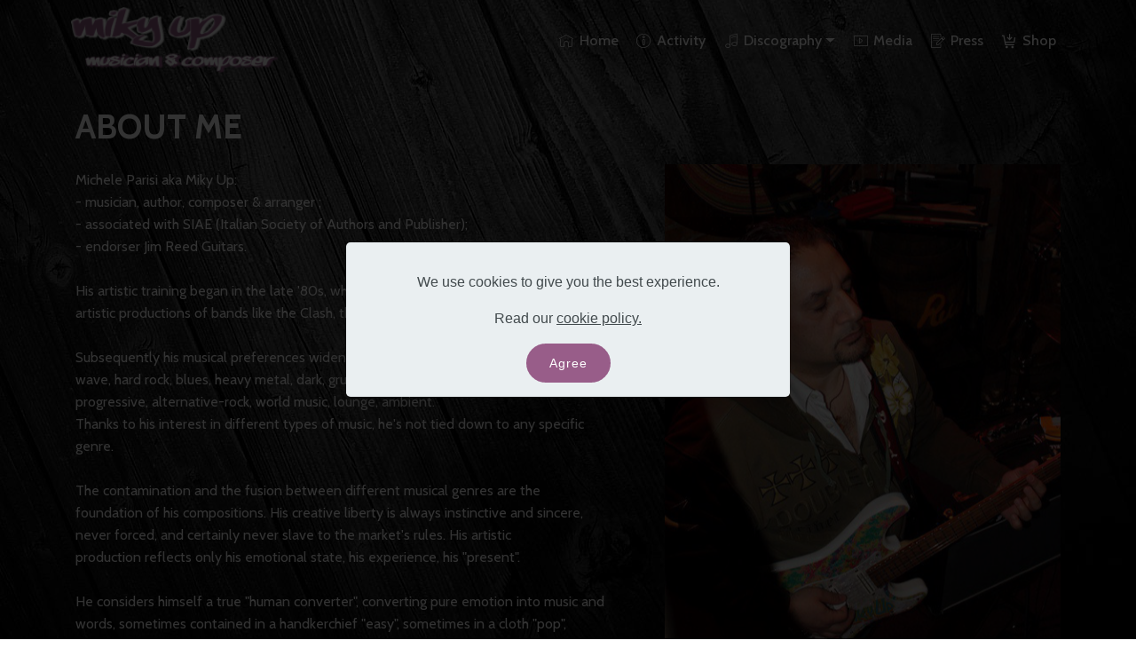

--- FILE ---
content_type: text/html
request_url: http://www.mikyup.com/activity.html
body_size: 7369
content:
<!DOCTYPE html>
<html  lang="en">
<head>
 
  <meta charset="UTF-8">
  <meta http-equiv="X-UA-Compatible" content="IE=edge">
  
  	<meta name="twitter:card" content="summary_large_image"/>
	<meta name="twitter:image:src" content="assets/images/index-meta.jpg">
  	<meta property="og:image" content="assets/images/index-meta.jpg">
  	<meta name="twitter:title" content="Miky Up - Home">
  	<meta name="viewport" content="width=device-width, initial-scale=1, minimum-scale=1">
  	<link rel="shortcut icon" href="assets/images/logo-ico-128x108-1-128x108.png" type="image/x-icon">
	<meta name="GENERATOR" content="Mp Solutions">
	<meta name="ProgId" content="FrontPage.Editor.Document">
	<meta name="AUTHOR" lang="it" content="Mp Solutions">
	<META NAME="description" CONTENT="This is the official website of Michele Parisi, aka Miky Up, with all the informations about the artist and his musical projects. Welcome!">
	<META NAME="keywords" CONTENT="miky up,mikyup,mikypk,michele parisi,parisi michele,miky parisi,tapes shaker,tapeshaker,rosetta,nuceria vol I,nuceria vol 1,nuceria vol 2,nuceria vol 3,nuceria vol III,publius sittius nucerinus,jim reed guitars,the moles,eboli avanti e dopo cristo,original soundtrack,beatport,7 Digital,iM Digital,iM Electronica,edm,downtempo,spotify,amazon mp3,dezeer,qobuz,tidal,itunes,apple music,awa,napster,shazam,nuceria unificata,nuceria unica,nuceria una,storia di nocera,history of nuceria,nuceria the trilogy,nuceria la trilogia,soundscapes vol 1">
	<META NAME="rating" CONTENT="General">
	<META NAME="expires" CONTENT="never">
	<META NAME="charset" CONTENT="ISO-8859-1">
	<META NAME="distribution" CONTENT="Global">
	<META NAME="robots" CONTENT="all">
	<META NAME="revisit-after" CONTENT="2 Days">
	<META NAME="publisher" CONTENT="Mp Solutions">
	<META NAME="copyright" CONTENT="Copyright &#65533;2019 - MP Solutions">


  
  <title>Miky Up - Activity</title>
  <link rel="stylesheet" href="assets/social-icons/css/social-icon.min.css">
  <link rel="stylesheet" href="assets/web/assets/mobirise-icons2/mobirise2.css">
  <link rel="stylesheet" href="assets/web/assets/mobirise-icons/mobirise-icons.css">
  <link rel="stylesheet" href="assets/web/assets/mobirise-icons-bold/mobirise-icons-bold.css">
  <link rel="stylesheet" href="assets/bootstrap/css/bootstrap.min.css">
  <link rel="stylesheet" href="assets/bootstrap/css/bootstrap-grid.min.css">
  <link rel="stylesheet" href="assets/bootstrap/css/bootstrap-reboot.min.css">
  <link rel="stylesheet" href="assets/tether/tether.min.css">
  <link rel="stylesheet" href="assets/animatecss/animate.min.css">
  <link rel="stylesheet" href="assets/dropdown/css/style.css">
  <link rel="stylesheet" href="assets/socicon/css/styles.css">
  <link rel="stylesheet" href="assets/theme/css/style.css">
  <link rel="preload" href="https://fonts.googleapis.com/css?family=Cabin:400,500,600,700,400i,500i,600i,700i&display=swap" as="style" onload="this.onload=null;this.rel='stylesheet'">
  <noscript><link rel="stylesheet" href="https://fonts.googleapis.com/css?family=Cabin:400,500,600,700,400i,500i,600i,700i&display=swap"></noscript>
  <link rel="preload" as="style" href="assets/mobirise/css/mbr-additional.css"><link rel="stylesheet" href="assets/mobirise/css/mbr-additional.css" type="text/css">

  
  
  
</head>
<body>
  
  <section class="menu cid-rcvMyhk95D" once="menu" id="menu1-2q">

    

    <nav class="navbar navbar-expand beta-menu navbar-dropdown align-items-center navbar-fixed-top navbar-toggleable-sm bg-color transparent">
        <button class="navbar-toggler navbar-toggler-right" type="button" data-toggle="collapse" data-target="#navbarSupportedContent" aria-controls="navbarSupportedContent" aria-expanded="false" aria-label="Toggle navigation">
            <div class="hamburger">
                <span></span>
                <span></span>
                <span></span>
                <span></span>
            </div>
        </button>
        <div class="menu-logo">
            <div class="navbar-brand">
                <span class="navbar-logo">
                    
                         <img src="assets/images/newlogoint-218x70.png" alt="" title="" style="height: 4.7rem;">
                    
                </span>
                
            </div>
        </div>
        <div class="collapse navbar-collapse" id="navbarSupportedContent">
            <ul class="navbar-nav nav-dropdown nav-right" data-app-modern-menu="true"><li class="nav-item">
                    <a class="nav-link link text-white display-4" href="index.html"><span class="mbri-home mbr-iconfont mbr-iconfont-btn" style="font-size: 16px;"></span>
                        Home</a>
                </li>
                <li class="nav-item">
                    <a class="nav-link link text-white display-4" href="activity.html"><span class="mbri-info mbr-iconfont mbr-iconfont-btn" style="font-size: 16px;"></span>Activity</a>
                </li><li class="nav-item dropdown"><a class="nav-link link text-white dropdown-toggle display-4" href="discography.html" data-toggle="dropdown-submenu" aria-expanded="false"><span class="mbri-music mbr-iconfont mbr-iconfont-btn" style="font-size: 16px;"></span>Discography</a><div class="dropdown-menu"><a class="text-white dropdown-item display-4" href="discomp.html">Michele Parisi</a><a class="text-white dropdown-item display-4" href="discomup.html">Miky Up</a></div></li><li class="nav-item"><a class="nav-link link text-white display-4" href="media.html"><span class="mbri-video mbr-iconfont mbr-iconfont-btn" style="font-size: 16px;"></span>Media</a></li><li class="nav-item"><a class="nav-link link text-white display-4" href="press.html"><span class="mbri-edit mbr-iconfont mbr-iconfont-btn" style="font-size: 16px;"></span>Press</a></li><li class="nav-item"><a class="nav-link link text-white text-primary display-4" href="preorder_form.html"><span class="mobi-mbri mobi-mbri-cart-add mbr-iconfont mbr-iconfont-btn" style="font-size: 16px;"></span>Shop</a></li></ul>
            
        </div>
    </nav>
</section>

<section class="header3 cid-rcvMyiFs5b mbr-parallax-background" id="header3-2r">

    

    

    <div class="container">
        <div class="media-container-row">
            <div class="mbr-figure" style="width: 80%;">
                <img src="assets/images/mikyuplivetex2-4-512x768.jpg" alt="" title="">
            </div>

            <div class="media-content">
                <h1 class="mbr-section-title mbr-white pb-3 mbr-fonts-style display-2"><strong>ABOUT ME</strong></h1>
                
                <div class="mbr-section-text mbr-white pb-3 ">
                    <p class="mbr-text mbr-fonts-style display-7">Michele Parisi aka Miky Up: 
<br>- musician, author, composer &amp; arranger ;
<br>- associated with SIAE (Italian Society of Authors and Publisher);
<br>- endorser Jim Reed Guitars.
<br>
<br>His artistic training began in the late '80s, when his attention is focused primarily on the
artistic productions of bands like the Clash, the Police and Yes.
<br><br>Subsequently his musical preferences widened to include other genres such as new wave,
hard rock, blues, heavy metal, dark, grunge, new age, fusion, easy listening, jazz,
progressive, alternative-rock, world music, lounge, ambient.<br>Thanks to his interest in different types of music, he's not tied down to any specific genre.<br><br>The contamination and the fusion between different musical genres are the
<br>foundation of his compositions. His creative liberty is always instinctive and sincere,
never forced, and certainly never slave to the market's rules. His artistic production&nbsp;<span style="font-size: 1rem;">reflects only his emotional state, his experience, his "present".</span><br><br>He considers himself a true "human converter", converting pure emotion into music and words, sometimes contained in a handkerchief "easy", sometimes in a cloth "pop", sometimes in a tin "punk", sometimes in a blanket "solid rock", sometimes in "classic or epic" moments, sometimes ... who knows.<br></p>
                </div>
                
            </div>
        </div>
    </div>

</section>

<section class="features11 cid-rcvMyjLlui" id="features11-2s">

    

    

    <div class="container">   
        <div class="col-md-12">
            <div class="media-container-row">
                <div class="mbr-figure" style="width: 40%;">
                    <img src="assets/images/1994-2-401x361.jpg" alt="" title="">
                </div>
                <div class=" align-left aside-content">
                    <h2 class="mbr-title pt-2 mbr-fonts-style display-2">Activity&nbsp;</h2>
                    <div class="mbr-section-text">
                        <p class="mbr-text mb-5 pt-3 mbr-light mbr-fonts-style display-7">He begin his musical career in the mid-80s: from 1986 to the early 90s he acts <br>as guitarist in various cover bands and arranger and composer in some projects <br>of original music.
<br>
<br>Towards the end of 1990 begins the most important period for his artistic growth: <br>with <strong>Vincenzo D'Alessio</strong> he founds the original music project called <strong>The Moles</strong>. 
<br>From 1990 to 2012 he acts as musician, composer, author, arranger and producer:
<br><em>- 1992: The Moles [demo tape]
</em><br><em>- 1996: Sogno Mio [single + video]</em> 
<br><em>- 2011: Lasciatemi vivere [single + video] 
</em><br><em>- 2012: On the other side of the war [single + video]<br>- 2023: Onda nuvola [single + video]</em><br></p>
                    </div>

                    
                </div>
            </div>
        </div> 
    </div>          
</section>

<section class="features11 cid-rcvPawKlOm" id="features11-32">

    

    

    <div class="container">   
        <div class="col-md-12">
            <div class="media-container-row">
                <div class="mbr-figure" style="width: 40%;">
                    <img src="assets/images/mikyup-with-sofiasantoriradiokisskiss-milano-600x450.jpg" alt="" title="">
                </div>
                <div class=" align-left aside-content">
                    
                    <div class="mbr-section-text">
                        <p class="mbr-text mb-5 pt-3 mbr-light mbr-fonts-style display-7">At the beginning of 2001 he meets <strong>Gaetano Iannotti</strong> and <strong>Paola Perrone</strong>, founders of <br><strong>Jim Reed Guitars</strong> company, handmade manufacturer of electric guitars and basses, becoming their endorser.
<br>
<br>In the middle of 2005, with <strong>Francesco Luongo</strong>, he founds the project called <strong>Sonnolenza</strong>, where he acts as composer, author, arranger and producer. <br>With this project he wins the regional selections of Sanremo Rock with the song<em> <strong>Polvere</strong></em>, earning to the national final of the competition. Once more with song Polvere, he win the radio contest called Kiss Box on <em><strong>Radio Kiss Kiss Network</strong></em>: as a musical guest, at the radio studios in Milan, on air nationally, he promotes the winning song and his project.<br></p>
                    </div>

                    
                </div>
            </div>
        </div> 
    </div>          
</section>

<section class="features11 cid-rcFiIAeGEh" id="features11-34">

    

    

    <div class="container">   
        <div class="col-md-12">
            <div class="media-container-row">
                <div class="mbr-figure" style="width: 40%;">
                    <img src="assets/images/mikyupsanremorock-648x486.jpg" alt="" title="">
                </div>
                <div class=" align-left aside-content">
                    
                    <div class="mbr-section-text">
                        <p class="mbr-text mb-5 pt-3 mbr-light mbr-fonts-style display-7">At the beginning of 2008 he writes, composes and arranges two songs, <strong>Anima</strong> and <strong>Fuori</strong>, for the new album of the singer <strong>Gennaro Tedesco</strong>.<br>
<br>Towards the end of 2013, together with the musician and composer <strong>Biagio Pepe</strong>, he founds the project called <strong><em>Hot Spot</em></strong>: jingles, short theme songs, background music. <br>He acts as composer, author, arranger and producer:
<br><em>- Funky Life [radio theme song]
<br>- Cyclone [tv theme song] 
<br>- Circle [tv theme song] 
<br>- The way [short theme songs]</em><br></p>
                    </div>

                    
                </div>
            </div>
        </div> 
    </div>          
</section>

<section class="features11 cid-rcFjzT2zdV" id="features11-35">

    

    

    <div class="container">   
        <div class="col-md-12">
            <div class="media-container-row">
                <div class="mbr-figure" style="width: 40%;">
                    <img src="assets/images/892124-10200521245584439-809946225-o-736x490.jpg" alt="" title="">
                </div>
                <div class=" align-left aside-content">
                    
                    <div class="mbr-section-text">
                        <p class="mbr-text mb-5 pt-3 mbr-light mbr-fonts-style display-7">In 2013 he composes the original soundtrack of the docu-film <em>Eboli avanti e dopo Cristo</em>. The docu-film is at the "David di Donatello 2015" festival film contest.<br>
<br>In the middle of 2015, he composes an instrumental song dedicated to ESA space mission called <strong><em>Rosetta</em></strong>. He receives from <strong>ESA (European Space Agency)</strong> original footages of Rosetta space mission and the authorization to realize a videoclip with his music composition as background. On May 12th 2016 this song with his video is included into Rosetta Art Tribute, a repository of artistic tributes to ESA mission created by artists across the world, maintained by ESA.<br></p>
                    </div>

                    
                </div>
            </div>
        </div> 
    </div>          
</section>

<section class="features11 cid-rcGSUeVReo" id="features11-2q">

    

    

    <div class="container">   
        <div class="col-md-12">
            <div class="media-container-row">
                <div class="mbr-figure" style="width: 40%;">
                    <img src="assets/images/3-1-736x491.jpg" alt="" title="">
                </div>
                <div class=" align-left aside-content">
                    
                    <div class="mbr-section-text">
                        <p class="mbr-text mb-5 pt-3 mbr-light mbr-fonts-style display-7">At the beginning of March 2017, the record label iM Electronic publishes his album<br><strong> Tapes Shaker</strong>, previously made towards the end of 2015. <br><br>The album is a musical journey that starts from the past up to the present and the future: the sounds of old analog synthesizers replicated and reintroduced in the modern music. Lounge, clubbing, hip hop, elettronica, pop... many musical genres mixed together in an electronic experimental album. Tapes Shaker includes also Rosetta.<br></p>
                    </div>

                    
                </div>
            </div>
        </div> 
    </div>          
</section>

<section class="features11 cid-rcGV3gFBZ0" id="features11-2r">

    

    

    <div class="container">   
        <div class="col-md-12">
            <div class="media-container-row">
                <div class="mbr-figure" style="width: 40%;">
                    <img src="assets/images/mikyuplive2-594x438.jpg" alt="" title="">
                </div>
                <div class=" align-left aside-content">
                    
                    <div class="mbr-section-text">
                        <p class="mbr-text mb-5 pt-3 mbr-light mbr-fonts-style display-7">At the beginning of April 2017, the record label iM Digital publishes the album <br><strong>Nuceria vol I</strong> <strong>- Publius Sittius Nucerinus</strong>, previously made together with the musician and composer Biagio Pepe, towards the end of 2013. <br><br>The album is the first volume of of the trilogy including cinematic soundtracks to musically narrate the story of the City of Nuceria through the ages. <br>This volume is dedicated to Publius Sittius Nucerinus, born in Nuceria: <br>he was a roman military, an adventurer, a financier, a valued business man and Governor of Western Numidia in 46 b.C. .&nbsp;<br><br><br></p>
                    </div>

                    
                </div>
            </div>
        </div> 
    </div>          
</section>

<section class="features11 cid-rcH2Hjai4C" id="features11-2v">

    

    

    <div class="container">   
        <div class="col-md-12">
            <div class="media-container-row">
                <div class="mbr-figure" style="width: 40%;">
                    <img src="assets/images/mikyupsanremorock-ravenna2-704x576.png" alt="" title="">
                </div>
                <div class=" align-left aside-content">
                    
                    <div class="mbr-section-text">
                        <p class="mbr-text mb-5 pt-3 mbr-light mbr-fonts-style display-7">At the end of May 2017, the record label iM Digital publishes the album 
<br><strong>Nuceria vol III - Il Cinquecento</strong>, previously made together with the musician and composer Biagio Pepe, towards the beginning of 2014.
<br>
<br>The album is the third volume of of the trilogy including cinematic soundtracks to musically narrate the story of the City of Nuceria through the ages. 
<br>This volume is dedicated to the events and personalities that animated the ducal palace in the 16th century a.C. 
<br>
<br><br></p>
                    </div>

                    
                </div>
            </div>
        </div> 
    </div>          
</section>

<section class="features11 cid-rcH3pEZefB" id="features11-2w">

    

    

    <div class="container">   
        <div class="col-md-12">
            <div class="media-container-row">
                <div class="mbr-figure" style="width: 40%;">
                    <img src="assets/images/mikytex-413x364.jpg" alt="" title="">
                </div>
                <div class=" align-left aside-content">
                    
                    <div class="mbr-section-text">
                        <p class="mbr-text mb-5 pt-3 mbr-light mbr-fonts-style display-7">In March 2019, the record label iM Digital publishes the album 
<br><strong>Nuceria vol II - dalle origini al Medioevo</strong>. 
<br><br>The album is the second volume of the trilogy includes 10 original soundtracks which represent a musical story, through the centuries, of the town of Nuceria: from its origin to the Middle Ages.<br><br>In December 2021, the record label iMD-Tapes Shaker publishes the album<strong> Soundscapes vol 1</strong>:<br>nineteen soundscapes composed mainly for audio-visual works. <br><br>The album ranges from ambient and classical music to world and ethnic music.&nbsp;<br><br></p>
                    </div>

                    
                </div>
            </div>
        </div> 
    </div>          
</section>

<section class="features11 cid-u2WWwfuSHc" id="features11-aj">

    

    

    <div class="container">   
        <div class="col-md-12">
            <div class="media-container-row">
                <div class="mbr-figure" style="width: 40%;">
                    <img src="assets/images/img-20231206-164426-736x552.jpg" alt="" title="">
                </div>
                <div class=" align-left aside-content">
                    
                    <div class="mbr-section-text">
                        <p class="mbr-text mb-5 pt-3 mbr-light mbr-fonts-style display-7">Completed the mixing and mastering work with Alessio Meleo @ Ground Lift Studio for the new album H-CODE 44.&nbsp;<br>It's a concept album and the release is scheduled for May 2024.<br><br>Please follow my official page on Facebook for updates.</p>
                    </div>

                    <div class="block-content">
                        <div class="card p-3 pr-3">
                            <div class="media">
                                <div class=" align-self-center card-img pb-3">
                                    <a href="https://www.facebook.com/tapeshaker" target="_blank"><span class="mbr-iconfont social-icon-facebook social-icon"></span></a>
                                </div>     
                                <div class="media-body">
                                    
                                </div>
                            </div>                

                            <div class="card-box">
                                
                            </div>
                        </div>

                        
                    </div>
                </div>
            </div>
        </div> 
    </div>          
</section>

<section class="cid-sQV0WJMBG4" id="footer1-5f">

    

    

    <div class="container">
        <div class="media-container-row content text-white">
            <div class="col-12 col-md-3">
                <div class="media-wrap">
                    
                        <a href="Home.it.html"><img src="assets/images/italy-640-192x144.png" alt="" title=""></a>
                    
                </div>
            </div>
            <div class="col-12 col-md-3 mbr-fonts-style display-7">
                <h5 class="pb-3">Versione in Italiano</h5>
                <p class="mbr-text">
                    <a class="text-primary" href="Home.it.html">Home</a>
                    <br><a class="text-primary" href="activity.it.html">Attività</a>
                    <br><a class="text-primary" href="discomp.it.html">Discografia Michele Parisi</a>
                    <br><a class="text-primary" href="discomup.it.html">Discografia Miky Up</a>
                    <br><a class="text-primary" href="media.it.html">Media</a>
                    <br><a class="text-primary" href="press.it.html">Stampa</a>
                    
            </p></div>
            <div class="col-12 col-md-3 mbr-fonts-style display-7">
                <h5 class="pb-3">Digital Stores Michele Parisi</h5>
                <p class="mbr-text">
                    <a class="text-primary" href="https://www.amazon.it/gp/product/B07PNSRWDD" target="_blank">Amazon Music</a>
                    <br><a class="text-primary" href="https://music.apple.com/it/artist/michele-parisi/1267776576" target="_blank">Apple Music</a>
                    <br><a class="text-primary" href="https://www.deezer.com/it/artist/13663479" target="_blank">Deezer</a>
                    <br><a class="text-primary" href="https://www.qobuz.com/it-it/interpreter/michele-parisi/download-streaming-albums" target="_blank">Qobuz</a>
                    <br><a class="text-primary" href="https://open.spotify.com/artist/1lpUmdLsB19WruDrR4wnCO" target="_blank">Spotify</a>
                    <br><a class="text-primary" href="https://listen.tidal.com/artist/10729928" target="_blank">Tidal</a>
            </p></div>
            <div class="col-12 col-md-3 mbr-fonts-style display-7">
                <h5 class="pb-3">Digital Stores Miky Up</h5>
                <p class="mbr-text">
                   <a class="text-primary" href="https://www.amazon.it/Tapes-Shaker-Miky-Up/dp/B074KFLSSJ" target="_blank">Amazon Music</a>
                    <br><a class="text-primary" href="https://music.apple.com/us/album/tapes-shaker/1267776566" target="_blank">Apple Music</a>
                    <br><a class="text-primary" href="http://classic.beatport.com/release/tapes-shaker/1968879" target="_blank">Beatport</a>
                    <br><a class="text-primary" href="https://www.deezer.com/it/album/52604252" target="_blank">Deezer</a>
                    <br><a class="text-primary" href="https://www.qobuz.com/us-en/album/tapes-shaker-miky-up/7630037990703" target="_blank">Qobuz</a>
                    <br><a class="text-primary" href="https://open.spotify.com/album/0ZBUS426Njz3VCRM8uiC60" target="_blank">Spotify</a>
                </p>
            </div>
        </div>
        <div class="footer-lower">
            <div class="media-container-row">
                <div class="col-sm-12">
                    <hr>
                </div>
            </div>
            <div class="media-container-row mbr-white">
                <div class="col-sm-6 copyright">
                    <p class="mbr-text mbr-fonts-style display-7">
                        © 2019 MP Solutions - Last update 25/05/2024</p>
                </div>
                <div class="col-md-6">
                    <div class="social-list align-right">
                        <div class="soc-item">
                            <a href="https://www.facebook.com/tapeshaker" target="_blank">
                                <span class="mbr-iconfont mbr-iconfont-social socicon-facebook socicon"></span>
                            </a>
                        </div>
                        <div class="soc-item">
                            <a href="http://www.soundcloud.com/miky-up" target="_blank">
                                <span class="mbr-iconfont mbr-iconfont-social socicon-soundcloud socicon"></span>
                            </a>
                        </div>
                        <div class="soc-item">
                            <a href="https://www.youtube.com/user/MikyPk" target="_blank">
                                <span class="mbr-iconfont mbr-iconfont-social socicon-youtube socicon"></span>
                            </a>
                        </div>
                        <div class="soc-item">
                            <a href="mailto:socials@mikyup.com">
                                <span class="mbr-iconfont mbr-iconfont-social mbrib-letter"></span>
                            </a>
                        </div>
                        
                        
                    </div>
                </div>
            </div>
        </div>
    </div>
</section><section class="display-7" style="padding: 0;align-items: center;justify-content: center;flex-wrap: wrap;    align-content: center;display: flex;position: relative;height: 4rem;"><a href="https://mobiri.se/939129" style="flex: 1 1;height: 4rem;position: absolute;width: 100%;z-index: 1;"><img alt="" style="height: 4rem;" src="[data-uri]"></a><p style="margin: 0;text-align: center;" class="display-7">&#8204;</p><a style="z-index:1" href="https://mobirise.com/builder/ai-website-generator.html"></a></section><script src="assets/popper/popper.min.js"></script>  <script src="assets/web/assets/jquery/jquery.min.js"></script>  <script src="assets/bootstrap/js/bootstrap.min.js"></script>  <script src="assets/web/assets/cookies-alert-plugin/cookies-alert-core.js"></script>  <script src="assets/web/assets/cookies-alert-plugin/cookies-alert-script.js"></script>  <script src="assets/tether/tether.min.js"></script>  <script src="assets/smoothscroll/smooth-scroll.js"></script>  <script src="assets/viewportchecker/jquery.viewportchecker.js"></script>  <script src="assets/dropdown/js/nav-dropdown.js"></script>  <script src="assets/dropdown/js/navbar-dropdown.js"></script>  <script src="assets/touchswipe/jquery.touch-swipe.min.js"></script>  <script src="assets/parallax/jarallax.min.js"></script>  <script src="assets/theme/js/script.js"></script>  
  
  
<div id="cookie-dialog" style="display: none;"><div id="cookiesdirective"><div style="position: fixed; top: 0; right: 0; bottom: 0; left: 0; background-color: rgb(0, 0, 0); opacity: 0.8; z-index: 9999;"></div><div style="position: fixed; top: 0; right: 0; bottom: 0; left: 0; display: flex; align-items: center; z-index: 10000"><div class="cookie-wrapper" style="font-family: sans-serif;position: relative; width: 100%; max-width: 500px; margin-right: auto; margin-left: auto; padding: 1rem; text-align: center; border-radius: .3rem; box-shadow: 0 10px 40px 0 rgba(0,0,0,0.2); color:#424a4d; background:rgb(234, 239, 241);"><div class="mbr-text"><p class="display-7 accept-text"><p>We use cookies to give you the best experience.</p><p>Read our <a style='color: #424a4d; text-decoration: underline;' href='https://nibirumail.com/cookies/policy/?url=www.mikyup.com'target='_blank'>cookie policy.</a></p></p></div><div class="mbr-section-btn"><a class="btn btn-sm btn-primary" style="margin:0;" id="impliedsubmit">Agree</a></div></div></div></div></div>
  <input name="cookieData" type="hidden" data-cookie-cookiesAlertType='false' data-cookie-customDialogSelector='#cookie-dialog' data-cookie-colorText='#424a4d' data-cookie-colorBg='rgb(234, 239, 241)' data-cookie-opacityOverlay='80' data-cookie-textButton='Agree' data-cookie-rejectText='REJECT' data-cookie-colorButton='' data-cookie-rejectColor='' data-cookie-colorLink='#424a4d' data-cookie-underlineLink='true' data-cookie-text="<p>We use cookies to give you the best experience.</p><p>Read our <a href='https://nibirumail.com/cookies/policy/?url=www.mikyup.com'target='_blank'>cookie policy.</a></p>">
   <div id="scrollToTop" class="scrollToTop mbr-arrow-up"><a style="text-align: center;"><i class="mbr-arrow-up-icon mbr-arrow-up-icon-cm cm-icon cm-icon-smallarrow-up"></i></a></div>
    <input name="animation" type="hidden">
  </body>
</html>

--- FILE ---
content_type: text/css
request_url: http://www.mikyup.com/assets/mobirise/css/mbr-additional.css
body_size: 38967
content:
body {
  font-family: Rubik;
}
.display-1 {
  font-family: 'Cabin', sans-serif;
  font-size: 4.25rem;
  font-display: swap;
}
.display-1 > .mbr-iconfont {
  font-size: 6.8rem;
}
.display-2 {
  font-family: 'Cabin', sans-serif;
  font-size: 2.4rem;
  font-display: swap;
}
.display-2 > .mbr-iconfont {
  font-size: 3.84rem;
}
.display-4 {
  font-family: 'Cabin', sans-serif;
  font-size: 1rem;
  font-display: swap;
}
.display-4 > .mbr-iconfont {
  font-size: 1.6rem;
}
.display-5 {
  font-family: 'Cabin', sans-serif;
  font-size: 1.4rem;
  font-display: swap;
}
.display-5 > .mbr-iconfont {
  font-size: 2.24rem;
}
.display-7 {
  font-family: 'Cabin', sans-serif;
  font-size: 1rem;
  font-display: swap;
}
.display-7 > .mbr-iconfont {
  font-size: 1.6rem;
}
/* ---- Fluid typography for mobile devices ---- */
/* 1.4 - font scale ratio ( bootstrap == 1.42857 ) */
/* 100vw - current viewport width */
/* (48 - 20)  48 == 48rem == 768px, 20 == 20rem == 320px(minimal supported viewport) */
/* 0.65 - min scale variable, may vary */
@media (max-width: 768px) {
  .display-1 {
    font-size: 3.4rem;
    font-size: calc( 2.1374999999999997rem + (4.25 - 2.1374999999999997) * ((100vw - 20rem) / (48 - 20)));
    line-height: calc( 1.4 * (2.1374999999999997rem + (4.25 - 2.1374999999999997) * ((100vw - 20rem) / (48 - 20))));
  }
  .display-2 {
    font-size: 1.92rem;
    font-size: calc( 1.49rem + (2.4 - 1.49) * ((100vw - 20rem) / (48 - 20)));
    line-height: calc( 1.4 * (1.49rem + (2.4 - 1.49) * ((100vw - 20rem) / (48 - 20))));
  }
  .display-4 {
    font-size: 0.8rem;
    font-size: calc( 1rem + (1 - 1) * ((100vw - 20rem) / (48 - 20)));
    line-height: calc( 1.4 * (1rem + (1 - 1) * ((100vw - 20rem) / (48 - 20))));
  }
  .display-5 {
    font-size: 1.12rem;
    font-size: calc( 1.14rem + (1.4 - 1.14) * ((100vw - 20rem) / (48 - 20)));
    line-height: calc( 1.4 * (1.14rem + (1.4 - 1.14) * ((100vw - 20rem) / (48 - 20))));
  }
}
/* Buttons */
.btn {
  padding: 1rem 3rem;
  border-radius: 3px;
}
.btn-sm {
  padding: 0.6rem 1.5rem;
  border-radius: 3px;
}
.btn-md {
  padding: 1rem 3rem;
  border-radius: 3px;
}
.btn-lg {
  padding: 1.2rem 3.2rem;
  border-radius: 3px;
}
.bg-primary {
  background-color: #985d89 !important;
}
.bg-success {
  background-color: #f9f9f9 !important;
}
.bg-info {
  background-color: #0f7699 !important;
}
.bg-warning {
  background-color: #333333 !important;
}
.bg-danger {
  background-color: #ffae06 !important;
}
.btn-primary,
.btn-primary:active {
  background-color: #985d89 !important;
  border-color: #985d89 !important;
  color: #ffffff !important;
}
.btn-primary:hover,
.btn-primary:focus,
.btn-primary.focus,
.btn-primary.active {
  color: #ffffff !important;
  background-color: #69405e !important;
  border-color: #69405e !important;
}
.btn-primary.disabled,
.btn-primary:disabled {
  color: #ffffff !important;
  background-color: #69405e !important;
  border-color: #69405e !important;
}
.btn-secondary,
.btn-secondary:active {
  background-color: #cc2952 !important;
  border-color: #cc2952 !important;
  color: #ffffff !important;
}
.btn-secondary:hover,
.btn-secondary:focus,
.btn-secondary.focus,
.btn-secondary.active {
  color: #ffffff !important;
  background-color: #8c1c38 !important;
  border-color: #8c1c38 !important;
}
.btn-secondary.disabled,
.btn-secondary:disabled {
  color: #ffffff !important;
  background-color: #8c1c38 !important;
  border-color: #8c1c38 !important;
}
.btn-info,
.btn-info:active {
  background-color: #0f7699 !important;
  border-color: #0f7699 !important;
  color: #ffffff !important;
}
.btn-info:hover,
.btn-info:focus,
.btn-info.focus,
.btn-info.active {
  color: #ffffff !important;
  background-color: #084053 !important;
  border-color: #084053 !important;
}
.btn-info.disabled,
.btn-info:disabled {
  color: #ffffff !important;
  background-color: #084053 !important;
  border-color: #084053 !important;
}
.btn-success,
.btn-success:active {
  background-color: #f9f9f9 !important;
  border-color: #f9f9f9 !important;
  color: #7a7a7a !important;
}
.btn-success:hover,
.btn-success:focus,
.btn-success.focus,
.btn-success.active {
  color: #7a7a7a !important;
  background-color: #d3d3d3 !important;
  border-color: #d3d3d3 !important;
}
.btn-success.disabled,
.btn-success:disabled {
  color: #7a7a7a !important;
  background-color: #d3d3d3 !important;
  border-color: #d3d3d3 !important;
}
.btn-warning,
.btn-warning:active {
  background-color: #333333 !important;
  border-color: #333333 !important;
  color: #ffffff !important;
}
.btn-warning:hover,
.btn-warning:focus,
.btn-warning.focus,
.btn-warning.active {
  color: #ffffff !important;
  background-color: #0d0d0d !important;
  border-color: #0d0d0d !important;
}
.btn-warning.disabled,
.btn-warning:disabled {
  color: #ffffff !important;
  background-color: #0d0d0d !important;
  border-color: #0d0d0d !important;
}
.btn-danger,
.btn-danger:active {
  background-color: #ffae06 !important;
  border-color: #ffae06 !important;
  color: #ffffff !important;
}
.btn-danger:hover,
.btn-danger:focus,
.btn-danger.focus,
.btn-danger.active {
  color: #ffffff !important;
  background-color: #b87c00 !important;
  border-color: #b87c00 !important;
}
.btn-danger.disabled,
.btn-danger:disabled {
  color: #ffffff !important;
  background-color: #b87c00 !important;
  border-color: #b87c00 !important;
}
.btn-white {
  color: #333333 !important;
}
.btn-white,
.btn-white:active {
  background-color: #ffffff !important;
  border-color: #ffffff !important;
  color: #808080 !important;
}
.btn-white:hover,
.btn-white:focus,
.btn-white.focus,
.btn-white.active {
  color: #808080 !important;
  background-color: #d9d9d9 !important;
  border-color: #d9d9d9 !important;
}
.btn-white.disabled,
.btn-white:disabled {
  color: #808080 !important;
  background-color: #d9d9d9 !important;
  border-color: #d9d9d9 !important;
}
.btn-black,
.btn-black:active {
  background-color: #333333 !important;
  border-color: #333333 !important;
  color: #ffffff !important;
}
.btn-black:hover,
.btn-black:focus,
.btn-black.focus,
.btn-black.active {
  color: #ffffff !important;
  background-color: #0d0d0d !important;
  border-color: #0d0d0d !important;
}
.btn-black.disabled,
.btn-black:disabled {
  color: #ffffff !important;
  background-color: #0d0d0d !important;
  border-color: #0d0d0d !important;
}
.btn-primary-outline,
.btn-primary-outline:active {
  background: none;
  border-color: #593650;
  color: #593650;
}
.btn-primary-outline:hover,
.btn-primary-outline:focus,
.btn-primary-outline.focus,
.btn-primary-outline.active {
  color: #ffffff;
  background-color: #985d89;
  border-color: #985d89;
}
.btn-primary-outline.disabled,
.btn-primary-outline:disabled {
  color: #ffffff !important;
  background-color: #985d89 !important;
  border-color: #985d89 !important;
}
.btn-secondary-outline,
.btn-secondary-outline:active {
  background: none;
  border-color: #771830;
  color: #771830;
}
.btn-secondary-outline:hover,
.btn-secondary-outline:focus,
.btn-secondary-outline.focus,
.btn-secondary-outline.active {
  color: #ffffff;
  background-color: #cc2952;
  border-color: #cc2952;
}
.btn-secondary-outline.disabled,
.btn-secondary-outline:disabled {
  color: #ffffff !important;
  background-color: #cc2952 !important;
  border-color: #cc2952 !important;
}
.btn-info-outline,
.btn-info-outline:active {
  background: none;
  border-color: #062e3c;
  color: #062e3c;
}
.btn-info-outline:hover,
.btn-info-outline:focus,
.btn-info-outline.focus,
.btn-info-outline.active {
  color: #ffffff;
  background-color: #0f7699;
  border-color: #0f7699;
}
.btn-info-outline.disabled,
.btn-info-outline:disabled {
  color: #ffffff !important;
  background-color: #0f7699 !important;
  border-color: #0f7699 !important;
}
.btn-success-outline,
.btn-success-outline:active {
  background: none;
  border-color: #c6c6c6;
  color: #c6c6c6;
}
.btn-success-outline:hover,
.btn-success-outline:focus,
.btn-success-outline.focus,
.btn-success-outline.active {
  color: #7a7a7a;
  background-color: #f9f9f9;
  border-color: #f9f9f9;
}
.btn-success-outline.disabled,
.btn-success-outline:disabled {
  color: #7a7a7a !important;
  background-color: #f9f9f9 !important;
  border-color: #f9f9f9 !important;
}
.btn-warning-outline,
.btn-warning-outline:active {
  background: none;
  border-color: #000000;
  color: #000000;
}
.btn-warning-outline:hover,
.btn-warning-outline:focus,
.btn-warning-outline.focus,
.btn-warning-outline.active {
  color: #ffffff;
  background-color: #333333;
  border-color: #333333;
}
.btn-warning-outline.disabled,
.btn-warning-outline:disabled {
  color: #ffffff !important;
  background-color: #333333 !important;
  border-color: #333333 !important;
}
.btn-danger-outline,
.btn-danger-outline:active {
  background: none;
  border-color: #9f6b00;
  color: #9f6b00;
}
.btn-danger-outline:hover,
.btn-danger-outline:focus,
.btn-danger-outline.focus,
.btn-danger-outline.active {
  color: #ffffff;
  background-color: #ffae06;
  border-color: #ffae06;
}
.btn-danger-outline.disabled,
.btn-danger-outline:disabled {
  color: #ffffff !important;
  background-color: #ffae06 !important;
  border-color: #ffae06 !important;
}
.btn-black-outline,
.btn-black-outline:active {
  background: none;
  border-color: #000000;
  color: #000000;
}
.btn-black-outline:hover,
.btn-black-outline:focus,
.btn-black-outline.focus,
.btn-black-outline.active {
  color: #ffffff;
  background-color: #333333;
  border-color: #333333;
}
.btn-black-outline.disabled,
.btn-black-outline:disabled {
  color: #ffffff !important;
  background-color: #333333 !important;
  border-color: #333333 !important;
}
.btn-white-outline,
.btn-white-outline:active,
.btn-white-outline.active {
  background: none;
  border-color: #ffffff;
  color: #ffffff;
}
.btn-white-outline:hover,
.btn-white-outline:focus,
.btn-white-outline.focus {
  color: #333333;
  background-color: #ffffff;
  border-color: #ffffff;
}
.text-primary {
  color: #985d89 !important;
}
.text-secondary {
  color: #cc2952 !important;
}
.text-success {
  color: #f9f9f9 !important;
}
.text-info {
  color: #0f7699 !important;
}
.text-warning {
  color: #333333 !important;
}
.text-danger {
  color: #ffae06 !important;
}
.text-white {
  color: #ffffff !important;
}
.text-black {
  color: #000000 !important;
}
a.text-primary:hover,
a.text-primary:focus {
  color: #593650 !important;
}
a.text-secondary:hover,
a.text-secondary:focus {
  color: #771830 !important;
}
a.text-success:hover,
a.text-success:focus {
  color: #c6c6c6 !important;
}
a.text-info:hover,
a.text-info:focus {
  color: #062e3c !important;
}
a.text-warning:hover,
a.text-warning:focus {
  color: #000000 !important;
}
a.text-danger:hover,
a.text-danger:focus {
  color: #9f6b00 !important;
}
a.text-white:hover,
a.text-white:focus {
  color: #b3b3b3 !important;
}
a.text-black:hover,
a.text-black:focus {
  color: #4d4d4d !important;
}
.alert-success {
  background-color: #70c770;
}
.alert-info {
  background-color: #0f7699;
}
.alert-warning {
  background-color: #333333;
}
.alert-danger {
  background-color: #ffae06;
}
.mbr-section-btn a.btn:not(.btn-form) {
  border-radius: 100px;
}
.mbr-section-btn a.btn:not(.btn-form):hover,
.mbr-section-btn a.btn:not(.btn-form):focus {
  box-shadow: none !important;
}
.mbr-section-btn a.btn:not(.btn-form):hover,
.mbr-section-btn a.btn:not(.btn-form):focus {
  box-shadow: 0 10px 40px 0 rgba(0, 0, 0, 0.2) !important;
  -webkit-box-shadow: 0 10px 40px 0 rgba(0, 0, 0, 0.2) !important;
}
.mbr-gallery-filter li a {
  border-radius: 100px !important;
}
.mbr-gallery-filter li.active .btn {
  background-color: #985d89;
  border-color: #985d89;
  color: #ffffff;
}
.mbr-gallery-filter li.active .btn:focus {
  box-shadow: none;
}
.nav-tabs .nav-link {
  border-radius: 100px !important;
}
a,
a:hover {
  color: #985d89;
}
.mbr-plan-header.bg-primary .mbr-plan-subtitle,
.mbr-plan-header.bg-primary .mbr-plan-price-desc {
  color: #cbaac2;
}
.mbr-plan-header.bg-success .mbr-plan-subtitle,
.mbr-plan-header.bg-success .mbr-plan-price-desc {
  color: #ffffff;
}
.mbr-plan-header.bg-info .mbr-plan-subtitle,
.mbr-plan-header.bg-info .mbr-plan-price-desc {
  color: #3cbfec;
}
.mbr-plan-header.bg-warning .mbr-plan-subtitle,
.mbr-plan-header.bg-warning .mbr-plan-price-desc {
  color: #a6a6a6;
}
.mbr-plan-header.bg-danger .mbr-plan-subtitle,
.mbr-plan-header.bg-danger .mbr-plan-price-desc {
  color: #fff0d2;
}
/* Scroll to top button*/
#scrollToTop a {
  border-radius: 100px;
}
.form-control {
  font-family: 'Cabin', sans-serif;
  font-size: 1rem;
  font-display: swap;
}
.form-control > .mbr-iconfont {
  font-size: 1.6rem;
}
blockquote {
  border-color: #985d89;
}
/* Forms */
.mbr-form .btn {
  margin: .4rem 0;
}
.mbr-form .input-group-btn a.btn {
  border-radius: 100px !important;
}
.mbr-form .input-group-btn a.btn:hover {
  box-shadow: 0 10px 40px 0 rgba(0, 0, 0, 0.2);
}
.mbr-form .input-group-btn button[type="submit"] {
  border-radius: 100px !important;
  padding: 1rem 3rem;
}
.mbr-form .input-group-btn button[type="submit"]:hover {
  box-shadow: 0 10px 40px 0 rgba(0, 0, 0, 0.2);
}
@media (max-width: 767px) {
  .btn {
    font-size: .75rem !important;
  }
  .btn .mbr-iconfont {
    font-size: 1rem !important;
  }
}
/* Footer */
.mbr-footer-content li::before,
.mbr-footer .mbr-contacts li::before {
  background: #985d89;
}
.mbr-footer-content li a:hover,
.mbr-footer .mbr-contacts li a:hover {
  color: #985d89;
}
.footer3 input[type="email"],
.footer4 input[type="email"] {
  border-radius: 100px !important;
}
.footer3 .input-group-btn a.btn,
.footer4 .input-group-btn a.btn {
  border-radius: 100px !important;
}
.footer3 .input-group-btn button[type="submit"],
.footer4 .input-group-btn button[type="submit"] {
  border-radius: 100px !important;
}
/* Headers*/
.header13 .form-inline input[type="email"],
.header14 .form-inline input[type="email"] {
  border-radius: 100px;
}
.header13 .form-inline input[type="text"],
.header14 .form-inline input[type="text"] {
  border-radius: 100px;
}
.header13 .form-inline input[type="tel"],
.header14 .form-inline input[type="tel"] {
  border-radius: 100px;
}
.header13 .form-inline a.btn,
.header14 .form-inline a.btn {
  border-radius: 100px;
}
.header13 .form-inline button,
.header14 .form-inline button {
  border-radius: 100px !important;
}
@media screen and (-ms-high-contrast: active), (-ms-high-contrast: none) {
  .card-wrapper {
    flex: auto !important;
  }
}
.jq-selectbox li:hover,
.jq-selectbox li.selected {
  background-color: #985d89;
  color: #ffffff;
}
.jq-selectbox .jq-selectbox__trigger-arrow,
.jq-number__spin.minus:after,
.jq-number__spin.plus:after {
  transition: 0.4s;
  border-top-color: currentColor;
  border-bottom-color: currentColor;
}
.jq-selectbox:hover .jq-selectbox__trigger-arrow,
.jq-number__spin.minus:hover:after,
.jq-number__spin.plus:hover:after {
  border-top-color: #985d89;
  border-bottom-color: #985d89;
}
.xdsoft_datetimepicker .xdsoft_calendar td.xdsoft_default,
.xdsoft_datetimepicker .xdsoft_calendar td.xdsoft_current,
.xdsoft_datetimepicker .xdsoft_timepicker .xdsoft_time_box > div > div.xdsoft_current {
  color: #ffffff !important;
  background-color: #985d89 !important;
  box-shadow: none !important;
}
.xdsoft_datetimepicker .xdsoft_calendar td:hover,
.xdsoft_datetimepicker .xdsoft_timepicker .xdsoft_time_box > div > div:hover {
  color: #ffffff !important;
  background: #cc2952 !important;
  box-shadow: none !important;
}
.lazy-bg {
  background-image: none !important;
}
.lazy-placeholder:not(section),
.lazy-none {
  display: block;
  position: relative;
  padding-bottom: 56.25%;
}
iframe.lazy-placeholder,
.lazy-placeholder:after {
  content: '';
  position: absolute;
  width: 100px;
  height: 100px;
  background: transparent no-repeat center;
  background-size: contain;
  top: 50%;
  left: 50%;
  transform: translateX(-50%) translateY(-50%);
  background-image: url("data:image/svg+xml;charset=UTF-8,%3csvg width='32' height='32' viewBox='0 0 64 64' xmlns='http://www.w3.org/2000/svg' stroke='%23985d89' %3e%3cg fill='none' fill-rule='evenodd'%3e%3cg transform='translate(16 16)' stroke-width='2'%3e%3ccircle stroke-opacity='.5' cx='16' cy='16' r='16'/%3e%3cpath d='M32 16c0-9.94-8.06-16-16-16'%3e%3canimateTransform attributeName='transform' type='rotate' from='0 16 16' to='360 16 16' dur='1s' repeatCount='indefinite'/%3e%3c/path%3e%3c/g%3e%3c/g%3e%3c/svg%3e");
}
section.lazy-placeholder:after {
  opacity: 0.3;
}
.cid-rbzL2vhmkF .navbar {
  padding: .5rem 0;
  background: #000000;
  transition: none;
  min-height: 77px;
}
.cid-rbzL2vhmkF .navbar-dropdown.bg-color.transparent.opened {
  background: #000000;
}
.cid-rbzL2vhmkF a {
  font-style: normal;
}
.cid-rbzL2vhmkF .nav-item span {
  padding-right: 0.4em;
  line-height: 0.5em;
  vertical-align: text-bottom;
  position: relative;
  text-decoration: none;
}
.cid-rbzL2vhmkF .nav-item a {
  display: -webkit-flex;
  align-items: center;
  justify-content: center;
  padding: 0.7rem 0 !important;
  margin: 0rem .65rem !important;
  -webkit-align-items: center;
  -webkit-justify-content: center;
}
.cid-rbzL2vhmkF .nav-item:focus,
.cid-rbzL2vhmkF .nav-link:focus {
  outline: none;
}
.cid-rbzL2vhmkF .btn {
  padding: 0.4rem 1.5rem;
  display: -webkit-inline-flex;
  align-items: center;
  -webkit-align-items: center;
}
.cid-rbzL2vhmkF .btn .mbr-iconfont {
  font-size: 1.6rem;
}
.cid-rbzL2vhmkF .menu-logo {
  margin-right: auto;
}
.cid-rbzL2vhmkF .menu-logo .navbar-brand {
  display: -webkit-flex;
  margin-left: 5rem;
  padding: 0;
  transition: padding .2s;
  min-height: 3.8rem;
  align-items: center;
  -webkit-align-items: center;
}
.cid-rbzL2vhmkF .menu-logo .navbar-brand .navbar-caption-wrap {
  display: -webkit-flex;
  -webkit-align-items: center;
  align-items: center;
  word-break: break-word;
  min-width: 7rem;
  margin: .3rem 0;
}
.cid-rbzL2vhmkF .menu-logo .navbar-brand .navbar-caption-wrap .navbar-caption {
  line-height: 1.2rem !important;
  padding-right: 2rem;
}
.cid-rbzL2vhmkF .menu-logo .navbar-brand .navbar-logo {
  font-size: 4rem;
  transition: font-size 0.25s;
}
.cid-rbzL2vhmkF .menu-logo .navbar-brand .navbar-logo img {
  display: -webkit-flex;
}
.cid-rbzL2vhmkF .menu-logo .navbar-brand .navbar-logo .mbr-iconfont {
  transition: font-size 0.25s;
}
.cid-rbzL2vhmkF .navbar-toggleable-sm .navbar-collapse {
  justify-content: flex-end;
  -webkit-justify-content: flex-end;
  padding-right: 5rem;
  width: auto;
}
.cid-rbzL2vhmkF .navbar-toggleable-sm .navbar-collapse .navbar-nav {
  flex-wrap: wrap;
  -webkit-flex-wrap: wrap;
  padding-left: 0;
}
.cid-rbzL2vhmkF .navbar-toggleable-sm .navbar-collapse .navbar-nav .nav-item {
  -webkit-align-self: center;
  align-self: center;
}
.cid-rbzL2vhmkF .navbar-toggleable-sm .navbar-collapse .navbar-buttons {
  padding-left: 0;
  padding-bottom: 0;
}
.cid-rbzL2vhmkF .dropdown .dropdown-menu {
  background: #000000;
  display: none;
  position: absolute;
  min-width: 5rem;
  padding-top: 1.4rem;
  padding-bottom: 1.4rem;
  text-align: left;
}
.cid-rbzL2vhmkF .dropdown .dropdown-menu .dropdown-item {
  width: auto;
  padding: 0.235em 1.5385em 0.235em 1.5385em !important;
}
.cid-rbzL2vhmkF .dropdown .dropdown-menu .dropdown-item::after {
  right: 0.5rem;
}
.cid-rbzL2vhmkF .dropdown .dropdown-menu .dropdown-submenu {
  margin: 0;
}
.cid-rbzL2vhmkF .dropdown.open > .dropdown-menu {
  display: block;
}
.cid-rbzL2vhmkF .navbar-toggleable-sm.opened:after {
  position: absolute;
  width: 100vw;
  height: 100vh;
  content: '';
  background-color: rgba(0, 0, 0, 0.1);
  left: 0;
  bottom: 0;
  transform: translateY(100%);
  -webkit-transform: translateY(100%);
  z-index: 1000;
}
.cid-rbzL2vhmkF .navbar.navbar-short {
  min-height: 60px;
  transition: all .2s;
}
.cid-rbzL2vhmkF .navbar.navbar-short .navbar-toggler-right {
  top: 20px;
}
.cid-rbzL2vhmkF .navbar.navbar-short .navbar-logo a {
  font-size: 2.5rem !important;
  line-height: 2.5rem;
  transition: font-size 0.25s;
}
.cid-rbzL2vhmkF .navbar.navbar-short .navbar-logo a .mbr-iconfont {
  font-size: 2.5rem !important;
}
.cid-rbzL2vhmkF .navbar.navbar-short .navbar-logo a img {
  height: 3rem !important;
}
.cid-rbzL2vhmkF .navbar.navbar-short .navbar-brand {
  min-height: 3rem;
}
.cid-rbzL2vhmkF button.navbar-toggler {
  width: 31px;
  height: 18px;
  cursor: pointer;
  transition: all .2s;
  top: 1.5rem;
  right: 1rem;
}
.cid-rbzL2vhmkF button.navbar-toggler:focus {
  outline: none;
}
.cid-rbzL2vhmkF button.navbar-toggler .hamburger span {
  position: absolute;
  right: 0;
  width: 30px;
  height: 2px;
  border-right: 5px;
  background-color: #ffffff;
}
.cid-rbzL2vhmkF button.navbar-toggler .hamburger span:nth-child(1) {
  top: 0;
  transition: all .2s;
}
.cid-rbzL2vhmkF button.navbar-toggler .hamburger span:nth-child(2) {
  top: 8px;
  transition: all .15s;
}
.cid-rbzL2vhmkF button.navbar-toggler .hamburger span:nth-child(3) {
  top: 8px;
  transition: all .15s;
}
.cid-rbzL2vhmkF button.navbar-toggler .hamburger span:nth-child(4) {
  top: 16px;
  transition: all .2s;
}
.cid-rbzL2vhmkF nav.opened .hamburger span:nth-child(1) {
  top: 8px;
  width: 0;
  opacity: 0;
  right: 50%;
  transition: all .2s;
}
.cid-rbzL2vhmkF nav.opened .hamburger span:nth-child(2) {
  -webkit-transform: rotate(45deg);
  transform: rotate(45deg);
  transition: all .25s;
}
.cid-rbzL2vhmkF nav.opened .hamburger span:nth-child(3) {
  -webkit-transform: rotate(-45deg);
  transform: rotate(-45deg);
  transition: all .25s;
}
.cid-rbzL2vhmkF nav.opened .hamburger span:nth-child(4) {
  top: 8px;
  width: 0;
  opacity: 0;
  right: 50%;
  transition: all .2s;
}
.cid-rbzL2vhmkF .collapsed.navbar-expand {
  flex-direction: column;
  -webkit-flex-direction: column;
}
.cid-rbzL2vhmkF .collapsed .btn {
  display: -webkit-flex;
}
.cid-rbzL2vhmkF .collapsed .navbar-collapse {
  display: none !important;
  padding-right: 0 !important;
}
.cid-rbzL2vhmkF .collapsed .navbar-collapse.collapsing,
.cid-rbzL2vhmkF .collapsed .navbar-collapse.show {
  display: block !important;
}
.cid-rbzL2vhmkF .collapsed .navbar-collapse.collapsing .navbar-nav,
.cid-rbzL2vhmkF .collapsed .navbar-collapse.show .navbar-nav {
  display: block;
  text-align: center;
}
.cid-rbzL2vhmkF .collapsed .navbar-collapse.collapsing .navbar-nav .nav-item,
.cid-rbzL2vhmkF .collapsed .navbar-collapse.show .navbar-nav .nav-item {
  clear: both;
}
.cid-rbzL2vhmkF .collapsed .navbar-collapse.collapsing .navbar-nav .nav-item:last-child,
.cid-rbzL2vhmkF .collapsed .navbar-collapse.show .navbar-nav .nav-item:last-child {
  margin-bottom: 1rem;
}
.cid-rbzL2vhmkF .collapsed .navbar-collapse.collapsing .navbar-buttons,
.cid-rbzL2vhmkF .collapsed .navbar-collapse.show .navbar-buttons {
  text-align: center;
}
.cid-rbzL2vhmkF .collapsed .navbar-collapse.collapsing .navbar-buttons:last-child,
.cid-rbzL2vhmkF .collapsed .navbar-collapse.show .navbar-buttons:last-child {
  margin-bottom: 1rem;
}
.cid-rbzL2vhmkF .collapsed button.navbar-toggler {
  display: block;
}
.cid-rbzL2vhmkF .collapsed .navbar-brand {
  margin-left: 1rem !important;
}
.cid-rbzL2vhmkF .collapsed .navbar-toggleable-sm {
  flex-direction: column;
  -webkit-flex-direction: column;
}
.cid-rbzL2vhmkF .collapsed .dropdown .dropdown-menu {
  width: 100%;
  text-align: center;
  position: relative;
  opacity: 0;
  display: block;
  height: 0;
  visibility: hidden;
  padding: 0;
  transition-duration: .5s;
  transition-property: opacity,padding,height;
}
.cid-rbzL2vhmkF .collapsed .dropdown.open > .dropdown-menu {
  position: relative;
  opacity: 1;
  height: auto;
  padding: 1.4rem 0;
  visibility: visible;
}
.cid-rbzL2vhmkF .collapsed .dropdown .dropdown-submenu {
  left: 0;
  text-align: center;
  width: 100%;
}
.cid-rbzL2vhmkF .collapsed .dropdown .dropdown-toggle[data-toggle="dropdown-submenu"]::after {
  margin-top: 0;
  position: inherit;
  right: 0;
  top: 50%;
  display: inline-block;
  width: 0;
  height: 0;
  margin-left: .3em;
  vertical-align: middle;
  content: "";
  border-top: .30em solid;
  border-right: .30em solid transparent;
  border-left: .30em solid transparent;
}
@media (max-width: 991px) {
  .cid-rbzL2vhmkF .navbar-expand {
    flex-direction: column;
    -webkit-flex-direction: column;
  }
  .cid-rbzL2vhmkF img {
    height: 3.8rem !important;
  }
  .cid-rbzL2vhmkF .btn {
    display: -webkit-flex;
  }
  .cid-rbzL2vhmkF button.navbar-toggler {
    display: block;
  }
  .cid-rbzL2vhmkF .navbar-brand {
    margin-left: 1rem !important;
  }
  .cid-rbzL2vhmkF .navbar-toggleable-sm {
    flex-direction: column;
    -webkit-flex-direction: column;
  }
  .cid-rbzL2vhmkF .navbar-collapse {
    display: none !important;
    padding-right: 0 !important;
  }
  .cid-rbzL2vhmkF .navbar-collapse.collapsing,
  .cid-rbzL2vhmkF .navbar-collapse.show {
    display: block !important;
  }
  .cid-rbzL2vhmkF .navbar-collapse.collapsing .navbar-nav,
  .cid-rbzL2vhmkF .navbar-collapse.show .navbar-nav {
    display: block;
    text-align: center;
  }
  .cid-rbzL2vhmkF .navbar-collapse.collapsing .navbar-nav .nav-item,
  .cid-rbzL2vhmkF .navbar-collapse.show .navbar-nav .nav-item {
    clear: both;
  }
  .cid-rbzL2vhmkF .navbar-collapse.collapsing .navbar-nav .nav-item:last-child,
  .cid-rbzL2vhmkF .navbar-collapse.show .navbar-nav .nav-item:last-child {
    margin-bottom: 1rem;
  }
  .cid-rbzL2vhmkF .navbar-collapse.collapsing .navbar-buttons,
  .cid-rbzL2vhmkF .navbar-collapse.show .navbar-buttons {
    text-align: center;
  }
  .cid-rbzL2vhmkF .navbar-collapse.collapsing .navbar-buttons:last-child,
  .cid-rbzL2vhmkF .navbar-collapse.show .navbar-buttons:last-child {
    margin-bottom: 1rem;
  }
  .cid-rbzL2vhmkF .dropdown .dropdown-menu {
    width: 100%;
    text-align: center;
    position: relative;
    opacity: 0;
    display: block;
    height: 0;
    visibility: hidden;
    padding: 0;
    transition-duration: .5s;
    transition-property: opacity,padding,height;
  }
  .cid-rbzL2vhmkF .dropdown.open > .dropdown-menu {
    position: relative;
    opacity: 1;
    height: auto;
    padding: 1.4rem 0;
    visibility: visible;
  }
  .cid-rbzL2vhmkF .dropdown .dropdown-submenu {
    left: 0;
    text-align: center;
    width: 100%;
  }
  .cid-rbzL2vhmkF .dropdown .dropdown-toggle[data-toggle="dropdown-submenu"]::after {
    margin-top: 0;
    position: inherit;
    right: 0;
    top: 50%;
    display: inline-block;
    width: 0;
    height: 0;
    margin-left: .3em;
    vertical-align: middle;
    content: "";
    border-top: .30em solid;
    border-right: .30em solid transparent;
    border-left: .30em solid transparent;
  }
}
@media (min-width: 767px) {
  .cid-rbzL2vhmkF .menu-logo {
    flex-shrink: 0;
    -webkit-flex-shrink: 0;
  }
}
.cid-rbzL2vhmkF .navbar-collapse {
  flex-basis: auto;
  -webkit-flex-basis: auto;
}
.cid-rbzL2vhmkF .nav-link:hover,
.cid-rbzL2vhmkF .dropdown-item:hover {
  color: #c467c2 !important;
}
.cid-rbzTq5Dv7N {
  padding-top: 120px;
  padding-bottom: 30px;
  background-image: url("../../../assets/images/background-1280x9000080.jpg");
}
.cid-rbzTq5Dv7N .media-container-row {
  flex-direction: row-reverse;
  -webkit-flex-direction: row-reverse;
}
@media (min-width: 992px) {
  .cid-rbzTq5Dv7N .mbr-figure {
    padding-right: 4rem;
    padding-right: 0;
    padding-left: 4rem;
  }
}
@media (max-width: 991px) {
  .cid-rbzTq5Dv7N .mbr-figure {
    padding-bottom: 3rem;
  }
}
@media (max-width: 767px) {
  .cid-rbzTq5Dv7N .mbr-text {
    text-align: center;
  }
}
.cid-rbDxKLSm0E {
  padding-top: 30px;
  padding-bottom: 0px;
  background-color: #f9f9f9;
}
.cid-rbDxKLSm0E h2 {
  text-align: left;
}
.cid-rbDxKLSm0E h4 {
  text-align: left;
  font-weight: 500;
}
.cid-rbDxKLSm0E p {
  color: #767676;
  text-align: left;
}
.cid-rbDxKLSm0E .aside-content {
  flex-basis: 100%;
  -webkit-flex-basis: 100%;
}
.cid-rbDxKLSm0E .block-content {
  display: -webkit-flex;
  flex-direction: column;
  -webkit-flex-direction: column;
  word-break: break-word;
}
.cid-rbDxKLSm0E .media {
  margin: initial;
  align-items: center;
  -webkit-align-items: center;
}
.cid-rbDxKLSm0E .mbr-figure {
  align-self: flex-start;
  -webkit-align-self: flex-start;
  -webkit-flex-shrink: 0;
  flex-shrink: 0;
}
.cid-rbDxKLSm0E .card-img {
  padding-right: 2rem;
  width: auto;
}
.cid-rbDxKLSm0E .card-img span {
  font-size: 72px;
  color: #707070;
}
@media (min-width: 992px) {
  .cid-rbDxKLSm0E .mbr-figure {
    padding-right: 4rem;
  }
}
@media (max-width: 991px) {
  .cid-rbDxKLSm0E .mbr-figure {
    padding-right: 0;
    padding-bottom: 1rem;
    margin-bottom: 2rem;
  }
}
@media (max-width: 300px) {
  .cid-rbDxKLSm0E .card-img span {
    font-size: 40px !important;
  }
}
.cid-rbDH17GAJN {
  padding-top: 0px;
  padding-bottom: 15px;
  background-color: #f9f9f9;
}
.cid-ucGctFWguN {
  padding-top: 60px;
  padding-bottom: 30px;
  background-image: url("../../../assets/images/24013-1nmd0nv-1-1920x1080.jpg");
}
.cid-ucGcBBEwix {
  padding-top: 30px;
  padding-bottom: 0px;
  background: #ffffff;
}
.cid-ucGcBBEwix .media-container-row {
  margin: 0 auto;
  align-items: stretch;
  -webkit-align-items: stretch;
}
.cid-ucGcBBEwix .media-container-row .img-item {
  display: -webkit-flex;
  flex-direction: column;
  justify-content: center;
  position: relative;
  width: 100%;
  z-index: 1;
  -webkit-flex-direction: column;
  -webkit-justify-content: center;
}
.cid-ucGcBBEwix .media-container-row .img-item img {
  width: 100%;
  min-height: 1px;
}
.cid-ucGcBBEwix .media-container-row .img-item .img-caption {
  background: #efefef;
  z-index: 2;
  padding: 1rem 1rem;
  word-break: break-word;
}
.cid-ucGcBBEwix .media-container-row .img-item .img-caption p {
  margin-bottom: 0;
}
.cid-ucGcBBEwix .media-container-row .img-item.item1 {
  padding: 0 2rem 0 0;
}
@media (max-width: 992px) {
  .cid-ucGcBBEwix .img-item {
    width: 100% !important;
  }
  .cid-ucGcBBEwix .img-item.item1 {
    width: 100%;
    flex-basis: initial !important;
    padding: 0 0 2rem 0 !important;
    -webkit-flex-basis: initial !important;
  }
}
.cid-ucGgkOxrsv {
  padding-top: 0px;
  padding-bottom: 0px;
  background-color: #efefef;
}
.cid-ucGgkOxrsv P {
  color: #767676;
}
.cid-sOVqJ8MC4M {
  padding-top: 60px;
  padding-bottom: 30px;
  background-image: url("../../../assets/images/24013-1nmd0nv-1920x1080.jpg");
}
.cid-sOVs246ES7 {
  padding-top: 30px;
  padding-bottom: 0px;
  background: #ffffff;
}
.cid-sOVs246ES7 .media-container-row {
  margin: 0 auto;
  align-items: stretch;
  -webkit-align-items: stretch;
}
.cid-sOVs246ES7 .media-container-row .img-item {
  display: -webkit-flex;
  flex-direction: column;
  justify-content: center;
  position: relative;
  width: 100%;
  z-index: 1;
  -webkit-flex-direction: column;
  -webkit-justify-content: center;
}
.cid-sOVs246ES7 .media-container-row .img-item img {
  width: 100%;
  min-height: 1px;
}
.cid-sOVs246ES7 .media-container-row .img-item .img-caption {
  background: #efefef;
  z-index: 2;
  padding: 1rem 1rem;
  word-break: break-word;
}
.cid-sOVs246ES7 .media-container-row .img-item .img-caption p {
  margin-bottom: 0;
}
.cid-sOVs246ES7 .media-container-row .img-item.item1 {
  padding: 0 2rem 0 0;
}
@media (max-width: 992px) {
  .cid-sOVs246ES7 .img-item {
    width: 100% !important;
  }
  .cid-sOVs246ES7 .img-item.item1 {
    width: 100%;
    flex-basis: initial !important;
    padding: 0 0 2rem 0 !important;
    -webkit-flex-basis: initial !important;
  }
}
.cid-sQPxqC0vON {
  padding-top: 15px;
  padding-bottom: 15px;
  background-color: #f9f9f9;
}
.cid-rbzLf3sXdA {
  padding-top: 60px;
  padding-bottom: 15px;
  background-image: url("../../../assets/images/24013-1nmd0nv-1920x10801191.jpg");
}
.cid-rbzLcjuKjm {
  padding-top: 15px;
  padding-bottom: 0px;
  background-color: #efefef;
}
.cid-rbzLcjuKjm .card-box {
  padding: 0 2rem;
}
.cid-rbzLcjuKjm .mbr-section-btn {
  padding-top: 1rem;
}
.cid-rbzLcjuKjm .mbr-section-btn a {
  margin-top: 1rem;
  margin-bottom: 0;
}
.cid-rbzLcjuKjm h4 {
  font-weight: 500;
  margin-bottom: 0;
  text-align: left;
  padding-top: 2rem;
}
.cid-rbzLcjuKjm p {
  margin-bottom: 0;
  text-align: left;
  padding-top: 1.5rem;
}
.cid-rbzLcjuKjm .mbr-text {
  color: #767676;
}
.cid-rbzLcjuKjm .card-wrapper {
  height: 100%;
  padding-bottom: 2rem;
  background: #ffffff;
  box-shadow: 0px 0px 0px 0px rgba(0, 0, 0, 0);
  transition: box-shadow 0.3s;
}
.cid-rbzLcjuKjm .card-wrapper:hover {
  box-shadow: 0px 0px 30px 0px rgba(0, 0, 0, 0.05);
  transition: box-shadow 0.3s;
}
.cid-rhcoTZ1t40 {
  padding-top: 15px;
  padding-bottom: 30px;
  background-color: #ffffff;
}
.cid-rhcoTZ1t40 .carousel-control {
  background: #000;
}
.cid-rhcoTZ1t40 .mbr-section-subtitle {
  color: #767676;
}
.cid-rhcoTZ1t40 .carousel-item {
  -webkit-justify-content: center;
  justify-content: center;
}
.cid-rhcoTZ1t40 .carousel-item .media-container-row {
  -webkit-flex-grow: 1;
  flex-grow: 1;
}
.cid-rhcoTZ1t40 .carousel-item .wrap-img {
  text-align: center;
}
.cid-rhcoTZ1t40 .carousel-item .wrap-img img {
  max-height: 150px;
  width: auto;
  max-width: 100%;
}
.cid-rhcoTZ1t40 .carousel-controls {
  display: flex;
  -webkit-justify-content: center;
  justify-content: center;
}
.cid-rhcoTZ1t40 .carousel-controls .carousel-control {
  background: #000;
  border-radius: 50%;
  position: static;
  width: 40px;
  height: 40px;
  margin-top: 2rem;
  border-width: 1px;
}
.cid-rhcoTZ1t40 .carousel-controls .carousel-control.carousel-control-prev {
  left: auto;
  margin-right: 20px;
  margin-left: 0;
}
.cid-rhcoTZ1t40 .carousel-controls .carousel-control.carousel-control-next {
  right: auto;
  margin-right: 0;
}
.cid-rhcoTZ1t40 .carousel-controls .carousel-control .mbr-iconfont {
  font-size: 1rem;
}
.cid-rhcoTZ1t40 .cloneditem-1,
.cid-rhcoTZ1t40 .cloneditem-2,
.cid-rhcoTZ1t40 .cloneditem-3,
.cid-rhcoTZ1t40 .cloneditem-4,
.cid-rhcoTZ1t40 .cloneditem-5 {
  display: none;
}
.cid-rhcoTZ1t40 .col-lg-15 {
  -webkit-box-flex: 0;
  -ms-flex: 0 0 100%;
  -webkit-flex: 0 0 100%;
  flex: 0 0 100%;
  max-width: 100%;
  position: relative;
  min-height: 1px;
  padding-right: 10px;
  padding-left: 10px;
  width: 100%;
}
@media (min-width: 992px) {
  .cid-rhcoTZ1t40 .col-lg-15 {
    -ms-flex: 0 0 20%;
    -webkit-flex: 0 0 20%;
    flex: 0 0 20%;
    max-width: 20%;
    width: 20%;
  }
  .cid-rhcoTZ1t40 .carousel-inner.slides2 > .carousel-item.active.carousel-item-right,
  .cid-rhcoTZ1t40 .carousel-inner.slides2 > .carousel-item.carousel-item-next {
    left: 0;
    -webkit-transform: translate3d(50%, 0, 0);
    transform: translate3d(50%, 0, 0);
  }
  .cid-rhcoTZ1t40 .carousel-inner.slides2 > .carousel-item.active.carousel-item-left,
  .cid-rhcoTZ1t40 .carousel-inner.slides2 > .carousel-item.carousel-item-prev {
    left: 0;
    -webkit-transform: translate3d(-50%, 0, 0);
    transform: translate3d(-50%, 0, 0);
  }
  .cid-rhcoTZ1t40 .carousel-inner.slides2 > .carousel-item.carousel-item-left,
  .cid-rhcoTZ1t40 .carousel-inner.slides2 > .carousel-item.carousel-item-prev.carousel-item-right,
  .cid-rhcoTZ1t40 .carousel-inner.slides2 > .carousel-item.active {
    left: 0;
    -webkit-transform: translate3d(0, 0, 0);
    transform: translate3d(0, 0, 0);
  }
  .cid-rhcoTZ1t40 .carousel-inner.slides2 .cloneditem-1,
  .cid-rhcoTZ1t40 .carousel-inner.slides2 .cloneditem-2,
  .cid-rhcoTZ1t40 .carousel-inner.slides2 .cloneditem-3 {
    display: block;
  }
  .cid-rhcoTZ1t40 .carousel-inner.slides3 > .carousel-item.active.carousel-item-right,
  .cid-rhcoTZ1t40 .carousel-inner.slides3 > .carousel-item.carousel-item-next {
    left: 0;
    -webkit-transform: translate3d(33.333333%, 0, 0);
    transform: translate3d(33.333333%, 0, 0);
  }
  .cid-rhcoTZ1t40 .carousel-inner.slides3 > .carousel-item.active.carousel-item-left,
  .cid-rhcoTZ1t40 .carousel-inner.slides3 > .carousel-item.carousel-item-prev {
    left: 0;
    -webkit-transform: translate3d(-33.333333%, 0, 0);
    transform: translate3d(-33.333333%, 0, 0);
  }
  .cid-rhcoTZ1t40 .carousel-inner.slides3 > .carousel-item.carousel-item-left,
  .cid-rhcoTZ1t40 .carousel-inner.slides3 > .carousel-item.carousel-item-prev.carousel-item-right,
  .cid-rhcoTZ1t40 .carousel-inner.slides3 > .carousel-item.active {
    left: 0;
    -webkit-transform: translate3d(0, 0, 0);
    transform: translate3d(0, 0, 0);
  }
  .cid-rhcoTZ1t40 .carousel-inner.slides3 .cloneditem-1,
  .cid-rhcoTZ1t40 .carousel-inner.slides3 .cloneditem-2,
  .cid-rhcoTZ1t40 .carousel-inner.slides3 .cloneditem-3 {
    display: block;
  }
  .cid-rhcoTZ1t40 .carousel-inner.slides4 > .carousel-item.active.carousel-item-right,
  .cid-rhcoTZ1t40 .carousel-inner.slides4 > .carousel-item.carousel-item-next {
    left: 0;
    -webkit-transform: translate3d(25%, 0, 0);
    transform: translate3d(25%, 0, 0);
  }
  .cid-rhcoTZ1t40 .carousel-inner.slides4 > .carousel-item.active.carousel-item-left,
  .cid-rhcoTZ1t40 .carousel-inner.slides4 > .carousel-item.carousel-item-prev {
    left: 0;
    -webkit-transform: translate3d(-25%, 0, 0);
    transform: translate3d(-25%, 0, 0);
  }
  .cid-rhcoTZ1t40 .carousel-inner.slides4 > .carousel-item.carousel-item-left,
  .cid-rhcoTZ1t40 .carousel-inner.slides4 > .carousel-item.carousel-item-prev.carousel-item-right,
  .cid-rhcoTZ1t40 .carousel-inner.slides4 > .carousel-item.active {
    left: 0;
    -webkit-transform: translate3d(0, 0, 0);
    transform: translate3d(0, 0, 0);
  }
  .cid-rhcoTZ1t40 .carousel-inner.slides4 .cloneditem-1,
  .cid-rhcoTZ1t40 .carousel-inner.slides4 .cloneditem-2,
  .cid-rhcoTZ1t40 .carousel-inner.slides4 .cloneditem-3 {
    display: block;
  }
  .cid-rhcoTZ1t40 .carousel-inner.slides5 > .carousel-item.active.carousel-item-right,
  .cid-rhcoTZ1t40 .carousel-inner.slides5 > .carousel-item.carousel-item-next {
    left: 0;
    -webkit-transform: translate3d(20%, 0, 0);
    transform: translate3d(20%, 0, 0);
  }
  .cid-rhcoTZ1t40 .carousel-inner.slides5 > .carousel-item.active.carousel-item-left,
  .cid-rhcoTZ1t40 .carousel-inner.slides5 > .carousel-item.carousel-item-prev {
    left: 0;
    -webkit-transform: translate3d(-20%, 0, 0);
    transform: translate3d(-20%, 0, 0);
  }
  .cid-rhcoTZ1t40 .carousel-inner.slides5 > .carousel-item.carousel-item-left,
  .cid-rhcoTZ1t40 .carousel-inner.slides5 > .carousel-item.carousel-item-prev.carousel-item-right,
  .cid-rhcoTZ1t40 .carousel-inner.slides5 > .carousel-item.active {
    left: 0;
    -webkit-transform: translate3d(0, 0, 0);
    transform: translate3d(0, 0, 0);
  }
  .cid-rhcoTZ1t40 .carousel-inner.slides5 .cloneditem-1,
  .cid-rhcoTZ1t40 .carousel-inner.slides5 .cloneditem-2,
  .cid-rhcoTZ1t40 .carousel-inner.slides5 .cloneditem-3,
  .cid-rhcoTZ1t40 .carousel-inner.slides5 .cloneditem-4 {
    display: block;
  }
  .cid-rhcoTZ1t40 .carousel-inner.slides6 > .carousel-item.active.carousel-item-right,
  .cid-rhcoTZ1t40 .carousel-inner.slides6 > .carousel-item.carousel-item-next {
    left: 0;
    -webkit-transform: translate3d(16.666667%, 0, 0);
    transform: translate3d(16.666667%, 0, 0);
  }
  .cid-rhcoTZ1t40 .carousel-inner.slides6 > .carousel-item.active.carousel-item-left,
  .cid-rhcoTZ1t40 .carousel-inner.slides6 > .carousel-item.carousel-item-prev {
    left: 0;
    -webkit-transform: translate3d(-16.666667%, 0, 0);
    transform: translate3d(-16.666667%, 0, 0);
  }
  .cid-rhcoTZ1t40 .carousel-inner.slides6 > .carousel-item.carousel-item-left,
  .cid-rhcoTZ1t40 .carousel-inner.slides6 > .carousel-item.carousel-item-prev.carousel-item-right,
  .cid-rhcoTZ1t40 .carousel-inner.slides6 > .carousel-item.active {
    left: 0;
    -webkit-transform: translate3d(0, 0, 0);
    transform: translate3d(0, 0, 0);
  }
  .cid-rhcoTZ1t40 .carousel-inner.slides6 .cloneditem-1,
  .cid-rhcoTZ1t40 .carousel-inner.slides6 .cloneditem-2,
  .cid-rhcoTZ1t40 .carousel-inner.slides6 .cloneditem-3,
  .cid-rhcoTZ1t40 .carousel-inner.slides6 .cloneditem-4,
  .cid-rhcoTZ1t40 .carousel-inner.slides6 .cloneditem-5 {
    display: block;
  }
}
.cid-rbEkTnKudR {
  padding-top: 30px;
  padding-bottom: 0px;
  background-image: url("../../../assets/images/mbr-1920x125022102.jpg");
}
.cid-rbEkTnKudR .mbr-section-subtitle {
  color: #e4ea10;
}
.cid-rbEo885y32 {
  background: #ffffff;
  padding-top: 15px;
  padding-bottom: 15px;
}
.cid-rbEo885y32 .video-block {
  margin: auto;
}
@media (max-width: 768px) {
  .cid-rbEo885y32 .video-block {
    width: 100% !important;
  }
}
.cid-rchsbuFTFO {
  padding-top: 30px;
  padding-bottom: 30px;
  background-image: url("../../../assets/images/sound-studo-mixing-console-desk-mixer-sound-equalizer-recording-953034.jpgd-1200x798.jpg");
}
@media (min-width: 992px) {
  .cid-rchsbuFTFO .mbr-figure {
    padding-right: 4rem;
  }
}
@media (max-width: 991px) {
  .cid-rchsbuFTFO .mbr-figure {
    padding-bottom: 3rem;
  }
}
@media (max-width: 767px) {
  .cid-rchsbuFTFO .mbr-text {
    text-align: center;
  }
}
.cid-rchsbuFTFO .mbr-text,
.cid-rchsbuFTFO .mbr-section-btn {
  text-align: center;
}
.cid-rcsVU2mKl9 {
  padding-top: 15px;
  padding-bottom: 45px;
  background-color: #ffffff;
}
.cid-rcsVU2mKl9 .carousel-control {
  background: #000;
}
.cid-rcsVU2mKl9 .mbr-section-subtitle {
  color: #767676;
}
.cid-rcsVU2mKl9 .carousel-item {
  -webkit-justify-content: center;
  justify-content: center;
}
.cid-rcsVU2mKl9 .carousel-item .media-container-row {
  -webkit-flex-grow: 1;
  flex-grow: 1;
}
.cid-rcsVU2mKl9 .carousel-item .wrap-img {
  text-align: center;
}
.cid-rcsVU2mKl9 .carousel-item .wrap-img img {
  max-height: 150px;
  width: auto;
  max-width: 100%;
}
.cid-rcsVU2mKl9 .carousel-controls {
  display: flex;
  -webkit-justify-content: center;
  justify-content: center;
}
.cid-rcsVU2mKl9 .carousel-controls .carousel-control {
  background: #000;
  border-radius: 50%;
  position: static;
  width: 40px;
  height: 40px;
  margin-top: 2rem;
  border-width: 1px;
}
.cid-rcsVU2mKl9 .carousel-controls .carousel-control.carousel-control-prev {
  left: auto;
  margin-right: 20px;
  margin-left: 0;
}
.cid-rcsVU2mKl9 .carousel-controls .carousel-control.carousel-control-next {
  right: auto;
  margin-right: 0;
}
.cid-rcsVU2mKl9 .carousel-controls .carousel-control .mbr-iconfont {
  font-size: 1rem;
}
.cid-rcsVU2mKl9 .cloneditem-1,
.cid-rcsVU2mKl9 .cloneditem-2,
.cid-rcsVU2mKl9 .cloneditem-3,
.cid-rcsVU2mKl9 .cloneditem-4,
.cid-rcsVU2mKl9 .cloneditem-5 {
  display: none;
}
.cid-rcsVU2mKl9 .col-lg-15 {
  -webkit-box-flex: 0;
  -ms-flex: 0 0 100%;
  -webkit-flex: 0 0 100%;
  flex: 0 0 100%;
  max-width: 100%;
  position: relative;
  min-height: 1px;
  padding-right: 10px;
  padding-left: 10px;
  width: 100%;
}
@media (min-width: 992px) {
  .cid-rcsVU2mKl9 .col-lg-15 {
    -ms-flex: 0 0 20%;
    -webkit-flex: 0 0 20%;
    flex: 0 0 20%;
    max-width: 20%;
    width: 20%;
  }
  .cid-rcsVU2mKl9 .carousel-inner.slides2 > .carousel-item.active.carousel-item-right,
  .cid-rcsVU2mKl9 .carousel-inner.slides2 > .carousel-item.carousel-item-next {
    left: 0;
    -webkit-transform: translate3d(50%, 0, 0);
    transform: translate3d(50%, 0, 0);
  }
  .cid-rcsVU2mKl9 .carousel-inner.slides2 > .carousel-item.active.carousel-item-left,
  .cid-rcsVU2mKl9 .carousel-inner.slides2 > .carousel-item.carousel-item-prev {
    left: 0;
    -webkit-transform: translate3d(-50%, 0, 0);
    transform: translate3d(-50%, 0, 0);
  }
  .cid-rcsVU2mKl9 .carousel-inner.slides2 > .carousel-item.carousel-item-left,
  .cid-rcsVU2mKl9 .carousel-inner.slides2 > .carousel-item.carousel-item-prev.carousel-item-right,
  .cid-rcsVU2mKl9 .carousel-inner.slides2 > .carousel-item.active {
    left: 0;
    -webkit-transform: translate3d(0, 0, 0);
    transform: translate3d(0, 0, 0);
  }
  .cid-rcsVU2mKl9 .carousel-inner.slides2 .cloneditem-1,
  .cid-rcsVU2mKl9 .carousel-inner.slides2 .cloneditem-2,
  .cid-rcsVU2mKl9 .carousel-inner.slides2 .cloneditem-3 {
    display: block;
  }
  .cid-rcsVU2mKl9 .carousel-inner.slides3 > .carousel-item.active.carousel-item-right,
  .cid-rcsVU2mKl9 .carousel-inner.slides3 > .carousel-item.carousel-item-next {
    left: 0;
    -webkit-transform: translate3d(33.333333%, 0, 0);
    transform: translate3d(33.333333%, 0, 0);
  }
  .cid-rcsVU2mKl9 .carousel-inner.slides3 > .carousel-item.active.carousel-item-left,
  .cid-rcsVU2mKl9 .carousel-inner.slides3 > .carousel-item.carousel-item-prev {
    left: 0;
    -webkit-transform: translate3d(-33.333333%, 0, 0);
    transform: translate3d(-33.333333%, 0, 0);
  }
  .cid-rcsVU2mKl9 .carousel-inner.slides3 > .carousel-item.carousel-item-left,
  .cid-rcsVU2mKl9 .carousel-inner.slides3 > .carousel-item.carousel-item-prev.carousel-item-right,
  .cid-rcsVU2mKl9 .carousel-inner.slides3 > .carousel-item.active {
    left: 0;
    -webkit-transform: translate3d(0, 0, 0);
    transform: translate3d(0, 0, 0);
  }
  .cid-rcsVU2mKl9 .carousel-inner.slides3 .cloneditem-1,
  .cid-rcsVU2mKl9 .carousel-inner.slides3 .cloneditem-2,
  .cid-rcsVU2mKl9 .carousel-inner.slides3 .cloneditem-3 {
    display: block;
  }
  .cid-rcsVU2mKl9 .carousel-inner.slides4 > .carousel-item.active.carousel-item-right,
  .cid-rcsVU2mKl9 .carousel-inner.slides4 > .carousel-item.carousel-item-next {
    left: 0;
    -webkit-transform: translate3d(25%, 0, 0);
    transform: translate3d(25%, 0, 0);
  }
  .cid-rcsVU2mKl9 .carousel-inner.slides4 > .carousel-item.active.carousel-item-left,
  .cid-rcsVU2mKl9 .carousel-inner.slides4 > .carousel-item.carousel-item-prev {
    left: 0;
    -webkit-transform: translate3d(-25%, 0, 0);
    transform: translate3d(-25%, 0, 0);
  }
  .cid-rcsVU2mKl9 .carousel-inner.slides4 > .carousel-item.carousel-item-left,
  .cid-rcsVU2mKl9 .carousel-inner.slides4 > .carousel-item.carousel-item-prev.carousel-item-right,
  .cid-rcsVU2mKl9 .carousel-inner.slides4 > .carousel-item.active {
    left: 0;
    -webkit-transform: translate3d(0, 0, 0);
    transform: translate3d(0, 0, 0);
  }
  .cid-rcsVU2mKl9 .carousel-inner.slides4 .cloneditem-1,
  .cid-rcsVU2mKl9 .carousel-inner.slides4 .cloneditem-2,
  .cid-rcsVU2mKl9 .carousel-inner.slides4 .cloneditem-3 {
    display: block;
  }
  .cid-rcsVU2mKl9 .carousel-inner.slides5 > .carousel-item.active.carousel-item-right,
  .cid-rcsVU2mKl9 .carousel-inner.slides5 > .carousel-item.carousel-item-next {
    left: 0;
    -webkit-transform: translate3d(20%, 0, 0);
    transform: translate3d(20%, 0, 0);
  }
  .cid-rcsVU2mKl9 .carousel-inner.slides5 > .carousel-item.active.carousel-item-left,
  .cid-rcsVU2mKl9 .carousel-inner.slides5 > .carousel-item.carousel-item-prev {
    left: 0;
    -webkit-transform: translate3d(-20%, 0, 0);
    transform: translate3d(-20%, 0, 0);
  }
  .cid-rcsVU2mKl9 .carousel-inner.slides5 > .carousel-item.carousel-item-left,
  .cid-rcsVU2mKl9 .carousel-inner.slides5 > .carousel-item.carousel-item-prev.carousel-item-right,
  .cid-rcsVU2mKl9 .carousel-inner.slides5 > .carousel-item.active {
    left: 0;
    -webkit-transform: translate3d(0, 0, 0);
    transform: translate3d(0, 0, 0);
  }
  .cid-rcsVU2mKl9 .carousel-inner.slides5 .cloneditem-1,
  .cid-rcsVU2mKl9 .carousel-inner.slides5 .cloneditem-2,
  .cid-rcsVU2mKl9 .carousel-inner.slides5 .cloneditem-3,
  .cid-rcsVU2mKl9 .carousel-inner.slides5 .cloneditem-4 {
    display: block;
  }
  .cid-rcsVU2mKl9 .carousel-inner.slides6 > .carousel-item.active.carousel-item-right,
  .cid-rcsVU2mKl9 .carousel-inner.slides6 > .carousel-item.carousel-item-next {
    left: 0;
    -webkit-transform: translate3d(16.666667%, 0, 0);
    transform: translate3d(16.666667%, 0, 0);
  }
  .cid-rcsVU2mKl9 .carousel-inner.slides6 > .carousel-item.active.carousel-item-left,
  .cid-rcsVU2mKl9 .carousel-inner.slides6 > .carousel-item.carousel-item-prev {
    left: 0;
    -webkit-transform: translate3d(-16.666667%, 0, 0);
    transform: translate3d(-16.666667%, 0, 0);
  }
  .cid-rcsVU2mKl9 .carousel-inner.slides6 > .carousel-item.carousel-item-left,
  .cid-rcsVU2mKl9 .carousel-inner.slides6 > .carousel-item.carousel-item-prev.carousel-item-right,
  .cid-rcsVU2mKl9 .carousel-inner.slides6 > .carousel-item.active {
    left: 0;
    -webkit-transform: translate3d(0, 0, 0);
    transform: translate3d(0, 0, 0);
  }
  .cid-rcsVU2mKl9 .carousel-inner.slides6 .cloneditem-1,
  .cid-rcsVU2mKl9 .carousel-inner.slides6 .cloneditem-2,
  .cid-rcsVU2mKl9 .carousel-inner.slides6 .cloneditem-3,
  .cid-rcsVU2mKl9 .carousel-inner.slides6 .cloneditem-4,
  .cid-rcsVU2mKl9 .carousel-inner.slides6 .cloneditem-5 {
    display: block;
  }
}
.cid-sOVw0pxbJU {
  padding-top: 45px;
  padding-bottom: 15px;
  background-color: #f9f9f9;
}
.cid-sOVw0pxbJU H2 {
  color: #161616;
}
.cid-sOVtCEQ13o {
  background: #161616;
  padding-top: 0px;
  padding-bottom: 0px;
}
.cid-sOVtCEQ13o .video-block {
  margin: auto;
}
@media (max-width: 768px) {
  .cid-sOVtCEQ13o .video-block {
    width: 100% !important;
  }
}
.cid-sQQiYKSVvg {
  padding-top: 15px;
  padding-bottom: 0px;
  background-color: #2e2e2e;
}
@media (max-width: 767px) {
  .cid-sQQiYKSVvg .content {
    text-align: center;
  }
  .cid-sQQiYKSVvg .content > div:not(:last-child) {
    margin-bottom: 2rem;
  }
}
@media (max-width: 767px) {
  .cid-sQQiYKSVvg .media-wrap {
    margin-bottom: 1rem;
  }
}
.cid-sQQiYKSVvg .media-wrap .mbr-iconfont-logo {
  font-size: 7.5rem;
  color: #f36;
}
.cid-sQQiYKSVvg .media-wrap img {
  height: 6rem;
}
@media (max-width: 767px) {
  .cid-sQQiYKSVvg .footer-lower .copyright {
    margin-bottom: 1rem;
    text-align: center;
  }
}
.cid-sQQiYKSVvg .footer-lower hr {
  margin: 1rem 0;
  border-color: #fff;
  opacity: .05;
}
.cid-sQQiYKSVvg .footer-lower .social-list {
  padding-left: 0;
  margin-bottom: 0;
  list-style: none;
  display: flex;
  -webkit-flex-wrap: wrap;
  flex-wrap: wrap;
  -webkit-justify-content: flex-end;
  justify-content: flex-end;
}
.cid-sQQiYKSVvg .footer-lower .social-list .mbr-iconfont-social {
  font-size: 1.3rem;
  color: #fff;
}
.cid-sQQiYKSVvg .footer-lower .social-list .soc-item {
  margin: 0 .5rem;
}
.cid-sQQiYKSVvg .footer-lower .social-list a {
  margin: 0;
  opacity: .5;
  -webkit-transition: .2s linear;
  transition: .2s linear;
}
.cid-sQQiYKSVvg .footer-lower .social-list a:hover {
  opacity: 1;
}
@media (max-width: 767px) {
  .cid-sQQiYKSVvg .footer-lower .social-list {
    -webkit-justify-content: center;
    justify-content: center;
  }
}
.cid-rcvMyhk95D .navbar {
  padding: .5rem 0;
  background: #000000;
  transition: none;
  min-height: 77px;
}
.cid-rcvMyhk95D .navbar-dropdown.bg-color.transparent.opened {
  background: #000000;
}
.cid-rcvMyhk95D a {
  font-style: normal;
}
.cid-rcvMyhk95D .nav-item span {
  padding-right: 0.4em;
  line-height: 0.5em;
  vertical-align: text-bottom;
  position: relative;
  text-decoration: none;
}
.cid-rcvMyhk95D .nav-item a {
  display: -webkit-flex;
  align-items: center;
  justify-content: center;
  padding: 0.7rem 0 !important;
  margin: 0rem .65rem !important;
  -webkit-align-items: center;
  -webkit-justify-content: center;
}
.cid-rcvMyhk95D .nav-item:focus,
.cid-rcvMyhk95D .nav-link:focus {
  outline: none;
}
.cid-rcvMyhk95D .btn {
  padding: 0.4rem 1.5rem;
  display: -webkit-inline-flex;
  align-items: center;
  -webkit-align-items: center;
}
.cid-rcvMyhk95D .btn .mbr-iconfont {
  font-size: 1.6rem;
}
.cid-rcvMyhk95D .menu-logo {
  margin-right: auto;
}
.cid-rcvMyhk95D .menu-logo .navbar-brand {
  display: -webkit-flex;
  margin-left: 5rem;
  padding: 0;
  transition: padding .2s;
  min-height: 3.8rem;
  align-items: center;
  -webkit-align-items: center;
}
.cid-rcvMyhk95D .menu-logo .navbar-brand .navbar-caption-wrap {
  display: -webkit-flex;
  -webkit-align-items: center;
  align-items: center;
  word-break: break-word;
  min-width: 7rem;
  margin: .3rem 0;
}
.cid-rcvMyhk95D .menu-logo .navbar-brand .navbar-caption-wrap .navbar-caption {
  line-height: 1.2rem !important;
  padding-right: 2rem;
}
.cid-rcvMyhk95D .menu-logo .navbar-brand .navbar-logo {
  font-size: 4rem;
  transition: font-size 0.25s;
}
.cid-rcvMyhk95D .menu-logo .navbar-brand .navbar-logo img {
  display: -webkit-flex;
}
.cid-rcvMyhk95D .menu-logo .navbar-brand .navbar-logo .mbr-iconfont {
  transition: font-size 0.25s;
}
.cid-rcvMyhk95D .navbar-toggleable-sm .navbar-collapse {
  justify-content: flex-end;
  -webkit-justify-content: flex-end;
  padding-right: 5rem;
  width: auto;
}
.cid-rcvMyhk95D .navbar-toggleable-sm .navbar-collapse .navbar-nav {
  flex-wrap: wrap;
  -webkit-flex-wrap: wrap;
  padding-left: 0;
}
.cid-rcvMyhk95D .navbar-toggleable-sm .navbar-collapse .navbar-nav .nav-item {
  -webkit-align-self: center;
  align-self: center;
}
.cid-rcvMyhk95D .navbar-toggleable-sm .navbar-collapse .navbar-buttons {
  padding-left: 0;
  padding-bottom: 0;
}
.cid-rcvMyhk95D .dropdown .dropdown-menu {
  background: #000000;
  display: none;
  position: absolute;
  min-width: 5rem;
  padding-top: 1.4rem;
  padding-bottom: 1.4rem;
  text-align: left;
}
.cid-rcvMyhk95D .dropdown .dropdown-menu .dropdown-item {
  width: auto;
  padding: 0.235em 1.5385em 0.235em 1.5385em !important;
}
.cid-rcvMyhk95D .dropdown .dropdown-menu .dropdown-item::after {
  right: 0.5rem;
}
.cid-rcvMyhk95D .dropdown .dropdown-menu .dropdown-submenu {
  margin: 0;
}
.cid-rcvMyhk95D .dropdown.open > .dropdown-menu {
  display: block;
}
.cid-rcvMyhk95D .navbar-toggleable-sm.opened:after {
  position: absolute;
  width: 100vw;
  height: 100vh;
  content: '';
  background-color: rgba(0, 0, 0, 0.1);
  left: 0;
  bottom: 0;
  transform: translateY(100%);
  -webkit-transform: translateY(100%);
  z-index: 1000;
}
.cid-rcvMyhk95D .navbar.navbar-short {
  min-height: 60px;
  transition: all .2s;
}
.cid-rcvMyhk95D .navbar.navbar-short .navbar-toggler-right {
  top: 20px;
}
.cid-rcvMyhk95D .navbar.navbar-short .navbar-logo a {
  font-size: 2.5rem !important;
  line-height: 2.5rem;
  transition: font-size 0.25s;
}
.cid-rcvMyhk95D .navbar.navbar-short .navbar-logo a .mbr-iconfont {
  font-size: 2.5rem !important;
}
.cid-rcvMyhk95D .navbar.navbar-short .navbar-logo a img {
  height: 3rem !important;
}
.cid-rcvMyhk95D .navbar.navbar-short .navbar-brand {
  min-height: 3rem;
}
.cid-rcvMyhk95D button.navbar-toggler {
  width: 31px;
  height: 18px;
  cursor: pointer;
  transition: all .2s;
  top: 1.5rem;
  right: 1rem;
}
.cid-rcvMyhk95D button.navbar-toggler:focus {
  outline: none;
}
.cid-rcvMyhk95D button.navbar-toggler .hamburger span {
  position: absolute;
  right: 0;
  width: 30px;
  height: 2px;
  border-right: 5px;
  background-color: #ffffff;
}
.cid-rcvMyhk95D button.navbar-toggler .hamburger span:nth-child(1) {
  top: 0;
  transition: all .2s;
}
.cid-rcvMyhk95D button.navbar-toggler .hamburger span:nth-child(2) {
  top: 8px;
  transition: all .15s;
}
.cid-rcvMyhk95D button.navbar-toggler .hamburger span:nth-child(3) {
  top: 8px;
  transition: all .15s;
}
.cid-rcvMyhk95D button.navbar-toggler .hamburger span:nth-child(4) {
  top: 16px;
  transition: all .2s;
}
.cid-rcvMyhk95D nav.opened .hamburger span:nth-child(1) {
  top: 8px;
  width: 0;
  opacity: 0;
  right: 50%;
  transition: all .2s;
}
.cid-rcvMyhk95D nav.opened .hamburger span:nth-child(2) {
  -webkit-transform: rotate(45deg);
  transform: rotate(45deg);
  transition: all .25s;
}
.cid-rcvMyhk95D nav.opened .hamburger span:nth-child(3) {
  -webkit-transform: rotate(-45deg);
  transform: rotate(-45deg);
  transition: all .25s;
}
.cid-rcvMyhk95D nav.opened .hamburger span:nth-child(4) {
  top: 8px;
  width: 0;
  opacity: 0;
  right: 50%;
  transition: all .2s;
}
.cid-rcvMyhk95D .collapsed.navbar-expand {
  flex-direction: column;
  -webkit-flex-direction: column;
}
.cid-rcvMyhk95D .collapsed .btn {
  display: -webkit-flex;
}
.cid-rcvMyhk95D .collapsed .navbar-collapse {
  display: none !important;
  padding-right: 0 !important;
}
.cid-rcvMyhk95D .collapsed .navbar-collapse.collapsing,
.cid-rcvMyhk95D .collapsed .navbar-collapse.show {
  display: block !important;
}
.cid-rcvMyhk95D .collapsed .navbar-collapse.collapsing .navbar-nav,
.cid-rcvMyhk95D .collapsed .navbar-collapse.show .navbar-nav {
  display: block;
  text-align: center;
}
.cid-rcvMyhk95D .collapsed .navbar-collapse.collapsing .navbar-nav .nav-item,
.cid-rcvMyhk95D .collapsed .navbar-collapse.show .navbar-nav .nav-item {
  clear: both;
}
.cid-rcvMyhk95D .collapsed .navbar-collapse.collapsing .navbar-nav .nav-item:last-child,
.cid-rcvMyhk95D .collapsed .navbar-collapse.show .navbar-nav .nav-item:last-child {
  margin-bottom: 1rem;
}
.cid-rcvMyhk95D .collapsed .navbar-collapse.collapsing .navbar-buttons,
.cid-rcvMyhk95D .collapsed .navbar-collapse.show .navbar-buttons {
  text-align: center;
}
.cid-rcvMyhk95D .collapsed .navbar-collapse.collapsing .navbar-buttons:last-child,
.cid-rcvMyhk95D .collapsed .navbar-collapse.show .navbar-buttons:last-child {
  margin-bottom: 1rem;
}
.cid-rcvMyhk95D .collapsed button.navbar-toggler {
  display: block;
}
.cid-rcvMyhk95D .collapsed .navbar-brand {
  margin-left: 1rem !important;
}
.cid-rcvMyhk95D .collapsed .navbar-toggleable-sm {
  flex-direction: column;
  -webkit-flex-direction: column;
}
.cid-rcvMyhk95D .collapsed .dropdown .dropdown-menu {
  width: 100%;
  text-align: center;
  position: relative;
  opacity: 0;
  display: block;
  height: 0;
  visibility: hidden;
  padding: 0;
  transition-duration: .5s;
  transition-property: opacity,padding,height;
}
.cid-rcvMyhk95D .collapsed .dropdown.open > .dropdown-menu {
  position: relative;
  opacity: 1;
  height: auto;
  padding: 1.4rem 0;
  visibility: visible;
}
.cid-rcvMyhk95D .collapsed .dropdown .dropdown-submenu {
  left: 0;
  text-align: center;
  width: 100%;
}
.cid-rcvMyhk95D .collapsed .dropdown .dropdown-toggle[data-toggle="dropdown-submenu"]::after {
  margin-top: 0;
  position: inherit;
  right: 0;
  top: 50%;
  display: inline-block;
  width: 0;
  height: 0;
  margin-left: .3em;
  vertical-align: middle;
  content: "";
  border-top: .30em solid;
  border-right: .30em solid transparent;
  border-left: .30em solid transparent;
}
@media (max-width: 991px) {
  .cid-rcvMyhk95D .navbar-expand {
    flex-direction: column;
    -webkit-flex-direction: column;
  }
  .cid-rcvMyhk95D img {
    height: 3.8rem !important;
  }
  .cid-rcvMyhk95D .btn {
    display: -webkit-flex;
  }
  .cid-rcvMyhk95D button.navbar-toggler {
    display: block;
  }
  .cid-rcvMyhk95D .navbar-brand {
    margin-left: 1rem !important;
  }
  .cid-rcvMyhk95D .navbar-toggleable-sm {
    flex-direction: column;
    -webkit-flex-direction: column;
  }
  .cid-rcvMyhk95D .navbar-collapse {
    display: none !important;
    padding-right: 0 !important;
  }
  .cid-rcvMyhk95D .navbar-collapse.collapsing,
  .cid-rcvMyhk95D .navbar-collapse.show {
    display: block !important;
  }
  .cid-rcvMyhk95D .navbar-collapse.collapsing .navbar-nav,
  .cid-rcvMyhk95D .navbar-collapse.show .navbar-nav {
    display: block;
    text-align: center;
  }
  .cid-rcvMyhk95D .navbar-collapse.collapsing .navbar-nav .nav-item,
  .cid-rcvMyhk95D .navbar-collapse.show .navbar-nav .nav-item {
    clear: both;
  }
  .cid-rcvMyhk95D .navbar-collapse.collapsing .navbar-nav .nav-item:last-child,
  .cid-rcvMyhk95D .navbar-collapse.show .navbar-nav .nav-item:last-child {
    margin-bottom: 1rem;
  }
  .cid-rcvMyhk95D .navbar-collapse.collapsing .navbar-buttons,
  .cid-rcvMyhk95D .navbar-collapse.show .navbar-buttons {
    text-align: center;
  }
  .cid-rcvMyhk95D .navbar-collapse.collapsing .navbar-buttons:last-child,
  .cid-rcvMyhk95D .navbar-collapse.show .navbar-buttons:last-child {
    margin-bottom: 1rem;
  }
  .cid-rcvMyhk95D .dropdown .dropdown-menu {
    width: 100%;
    text-align: center;
    position: relative;
    opacity: 0;
    display: block;
    height: 0;
    visibility: hidden;
    padding: 0;
    transition-duration: .5s;
    transition-property: opacity,padding,height;
  }
  .cid-rcvMyhk95D .dropdown.open > .dropdown-menu {
    position: relative;
    opacity: 1;
    height: auto;
    padding: 1.4rem 0;
    visibility: visible;
  }
  .cid-rcvMyhk95D .dropdown .dropdown-submenu {
    left: 0;
    text-align: center;
    width: 100%;
  }
  .cid-rcvMyhk95D .dropdown .dropdown-toggle[data-toggle="dropdown-submenu"]::after {
    margin-top: 0;
    position: inherit;
    right: 0;
    top: 50%;
    display: inline-block;
    width: 0;
    height: 0;
    margin-left: .3em;
    vertical-align: middle;
    content: "";
    border-top: .30em solid;
    border-right: .30em solid transparent;
    border-left: .30em solid transparent;
  }
}
@media (min-width: 767px) {
  .cid-rcvMyhk95D .menu-logo {
    flex-shrink: 0;
    -webkit-flex-shrink: 0;
  }
}
.cid-rcvMyhk95D .navbar-collapse {
  flex-basis: auto;
  -webkit-flex-basis: auto;
}
.cid-rcvMyhk95D .nav-link:hover,
.cid-rcvMyhk95D .dropdown-item:hover {
  color: #c467c2 !important;
}
.cid-rcvMyiFs5b {
  padding-top: 120px;
  padding-bottom: 0px;
  background-image: url("../../../assets/images/background-1280x9000080.jpg");
}
.cid-rcvMyiFs5b .media-container-row {
  flex-direction: row-reverse;
  -webkit-flex-direction: row-reverse;
}
@media (min-width: 992px) {
  .cid-rcvMyiFs5b .mbr-figure {
    padding-right: 4rem;
    padding-right: 0;
    padding-left: 4rem;
  }
}
@media (max-width: 991px) {
  .cid-rcvMyiFs5b .mbr-figure {
    padding-bottom: 3rem;
  }
}
@media (max-width: 767px) {
  .cid-rcvMyiFs5b .mbr-text {
    text-align: center;
  }
}
.cid-rcvMyjLlui {
  padding-top: 60px;
  padding-bottom: 0px;
  background-color: #f9f9f9;
}
.cid-rcvMyjLlui h2 {
  text-align: left;
}
.cid-rcvMyjLlui h4 {
  text-align: left;
  font-weight: 500;
}
.cid-rcvMyjLlui p {
  color: #767676;
  text-align: left;
}
.cid-rcvMyjLlui .aside-content {
  flex-basis: 100%;
  -webkit-flex-basis: 100%;
}
.cid-rcvMyjLlui .block-content {
  display: -webkit-flex;
  flex-direction: column;
  -webkit-flex-direction: column;
  word-break: break-word;
}
.cid-rcvMyjLlui .media {
  margin: initial;
  align-items: center;
  -webkit-align-items: center;
}
.cid-rcvMyjLlui .mbr-figure {
  align-self: flex-start;
  -webkit-align-self: flex-start;
  -webkit-flex-shrink: 0;
  flex-shrink: 0;
}
.cid-rcvMyjLlui .card-img {
  padding-right: 2rem;
  width: auto;
}
.cid-rcvMyjLlui .card-img span {
  font-size: 72px;
  color: #707070;
}
@media (min-width: 992px) {
  .cid-rcvMyjLlui .mbr-figure {
    padding-right: 4rem;
  }
}
@media (max-width: 991px) {
  .cid-rcvMyjLlui .mbr-figure {
    padding-right: 0;
    padding-bottom: 1rem;
    margin-bottom: 2rem;
  }
}
@media (max-width: 300px) {
  .cid-rcvMyjLlui .card-img span {
    font-size: 40px !important;
  }
}
.cid-rcvPawKlOm {
  padding-top: 0px;
  padding-bottom: 0px;
  background-color: #f9f9f9;
}
.cid-rcvPawKlOm h2 {
  text-align: left;
}
.cid-rcvPawKlOm h4 {
  text-align: left;
  font-weight: 500;
}
.cid-rcvPawKlOm p {
  color: #767676;
  text-align: left;
}
.cid-rcvPawKlOm .aside-content {
  flex-basis: 100%;
  -webkit-flex-basis: 100%;
}
.cid-rcvPawKlOm .block-content {
  display: -webkit-flex;
  flex-direction: column;
  -webkit-flex-direction: column;
  word-break: break-word;
}
.cid-rcvPawKlOm .media {
  margin: initial;
  align-items: center;
  -webkit-align-items: center;
}
.cid-rcvPawKlOm .mbr-figure {
  align-self: flex-start;
  -webkit-align-self: flex-start;
  -webkit-flex-shrink: 0;
  flex-shrink: 0;
}
.cid-rcvPawKlOm .card-img {
  padding-right: 2rem;
  width: auto;
}
.cid-rcvPawKlOm .card-img span {
  font-size: 72px;
  color: #707070;
}
@media (min-width: 992px) {
  .cid-rcvPawKlOm .mbr-figure {
    padding-right: 4rem;
    padding-right: 0;
    padding-left: 4rem;
  }
  .cid-rcvPawKlOm .media-container-row {
    -webkit-flex-direction: row-reverse;
  }
}
@media (max-width: 991px) {
  .cid-rcvPawKlOm .mbr-figure {
    padding-right: 0;
    padding-bottom: 1rem;
    margin-bottom: 2rem;
    padding-bottom: 0;
    margin-bottom: 0;
    padding-top: 1rem;
    margin-top: 2rem;
  }
  .cid-rcvPawKlOm .media-container-row {
    -webkit-flex-direction: column-reverse;
  }
}
@media (max-width: 300px) {
  .cid-rcvPawKlOm .card-img span {
    font-size: 40px !important;
  }
}
.cid-rcFiIAeGEh {
  padding-top: 0px;
  padding-bottom: 0px;
  background-color: #f9f9f9;
}
.cid-rcFiIAeGEh h2 {
  text-align: left;
}
.cid-rcFiIAeGEh h4 {
  text-align: left;
  font-weight: 500;
}
.cid-rcFiIAeGEh p {
  color: #767676;
  text-align: left;
}
.cid-rcFiIAeGEh .aside-content {
  flex-basis: 100%;
  -webkit-flex-basis: 100%;
}
.cid-rcFiIAeGEh .block-content {
  display: -webkit-flex;
  flex-direction: column;
  -webkit-flex-direction: column;
  word-break: break-word;
}
.cid-rcFiIAeGEh .media {
  margin: initial;
  align-items: center;
  -webkit-align-items: center;
}
.cid-rcFiIAeGEh .mbr-figure {
  align-self: flex-start;
  -webkit-align-self: flex-start;
  -webkit-flex-shrink: 0;
  flex-shrink: 0;
}
.cid-rcFiIAeGEh .card-img {
  padding-right: 2rem;
  width: auto;
}
.cid-rcFiIAeGEh .card-img span {
  font-size: 72px;
  color: #707070;
}
@media (min-width: 992px) {
  .cid-rcFiIAeGEh .mbr-figure {
    padding-right: 4rem;
  }
}
@media (max-width: 991px) {
  .cid-rcFiIAeGEh .mbr-figure {
    padding-right: 0;
    padding-bottom: 1rem;
    margin-bottom: 2rem;
  }
}
@media (max-width: 300px) {
  .cid-rcFiIAeGEh .card-img span {
    font-size: 40px !important;
  }
}
.cid-rcFjzT2zdV {
  padding-top: 0px;
  padding-bottom: 0px;
  background-color: #f9f9f9;
}
.cid-rcFjzT2zdV h2 {
  text-align: left;
}
.cid-rcFjzT2zdV h4 {
  text-align: left;
  font-weight: 500;
}
.cid-rcFjzT2zdV p {
  color: #767676;
  text-align: left;
}
.cid-rcFjzT2zdV .aside-content {
  flex-basis: 100%;
  -webkit-flex-basis: 100%;
}
.cid-rcFjzT2zdV .block-content {
  display: -webkit-flex;
  flex-direction: column;
  -webkit-flex-direction: column;
  word-break: break-word;
}
.cid-rcFjzT2zdV .media {
  margin: initial;
  align-items: center;
  -webkit-align-items: center;
}
.cid-rcFjzT2zdV .mbr-figure {
  align-self: flex-start;
  -webkit-align-self: flex-start;
  -webkit-flex-shrink: 0;
  flex-shrink: 0;
}
.cid-rcFjzT2zdV .card-img {
  padding-right: 2rem;
  width: auto;
}
.cid-rcFjzT2zdV .card-img span {
  font-size: 72px;
  color: #707070;
}
@media (min-width: 992px) {
  .cid-rcFjzT2zdV .mbr-figure {
    padding-right: 4rem;
    padding-right: 0;
    padding-left: 4rem;
  }
  .cid-rcFjzT2zdV .media-container-row {
    -webkit-flex-direction: row-reverse;
  }
}
@media (max-width: 991px) {
  .cid-rcFjzT2zdV .mbr-figure {
    padding-right: 0;
    padding-bottom: 1rem;
    margin-bottom: 2rem;
    padding-bottom: 0;
    margin-bottom: 0;
    padding-top: 1rem;
    margin-top: 2rem;
  }
  .cid-rcFjzT2zdV .media-container-row {
    -webkit-flex-direction: column-reverse;
  }
}
@media (max-width: 300px) {
  .cid-rcFjzT2zdV .card-img span {
    font-size: 40px !important;
  }
}
.cid-rcGSUeVReo {
  padding-top: 0px;
  padding-bottom: 0px;
  background-color: #f9f9f9;
}
.cid-rcGSUeVReo h2 {
  text-align: left;
}
.cid-rcGSUeVReo h4 {
  text-align: left;
  font-weight: 500;
}
.cid-rcGSUeVReo p {
  color: #767676;
  text-align: left;
}
.cid-rcGSUeVReo .aside-content {
  flex-basis: 100%;
  -webkit-flex-basis: 100%;
}
.cid-rcGSUeVReo .block-content {
  display: -webkit-flex;
  flex-direction: column;
  -webkit-flex-direction: column;
  word-break: break-word;
}
.cid-rcGSUeVReo .media {
  margin: initial;
  align-items: center;
  -webkit-align-items: center;
}
.cid-rcGSUeVReo .mbr-figure {
  align-self: flex-start;
  -webkit-align-self: flex-start;
  -webkit-flex-shrink: 0;
  flex-shrink: 0;
}
.cid-rcGSUeVReo .card-img {
  padding-right: 2rem;
  width: auto;
}
.cid-rcGSUeVReo .card-img span {
  font-size: 72px;
  color: #707070;
}
@media (min-width: 992px) {
  .cid-rcGSUeVReo .mbr-figure {
    padding-right: 4rem;
  }
}
@media (max-width: 991px) {
  .cid-rcGSUeVReo .mbr-figure {
    padding-right: 0;
    padding-bottom: 1rem;
    margin-bottom: 2rem;
  }
}
@media (max-width: 300px) {
  .cid-rcGSUeVReo .card-img span {
    font-size: 40px !important;
  }
}
.cid-rcGV3gFBZ0 {
  padding-top: 0px;
  padding-bottom: 0px;
  background-color: #f9f9f9;
}
.cid-rcGV3gFBZ0 h2 {
  text-align: left;
}
.cid-rcGV3gFBZ0 h4 {
  text-align: left;
  font-weight: 500;
}
.cid-rcGV3gFBZ0 p {
  color: #767676;
  text-align: left;
}
.cid-rcGV3gFBZ0 .aside-content {
  flex-basis: 100%;
  -webkit-flex-basis: 100%;
}
.cid-rcGV3gFBZ0 .block-content {
  display: -webkit-flex;
  flex-direction: column;
  -webkit-flex-direction: column;
  word-break: break-word;
}
.cid-rcGV3gFBZ0 .media {
  margin: initial;
  align-items: center;
  -webkit-align-items: center;
}
.cid-rcGV3gFBZ0 .mbr-figure {
  align-self: flex-start;
  -webkit-align-self: flex-start;
  -webkit-flex-shrink: 0;
  flex-shrink: 0;
}
.cid-rcGV3gFBZ0 .card-img {
  padding-right: 2rem;
  width: auto;
}
.cid-rcGV3gFBZ0 .card-img span {
  font-size: 72px;
  color: #707070;
}
@media (min-width: 992px) {
  .cid-rcGV3gFBZ0 .mbr-figure {
    padding-right: 4rem;
    padding-right: 0;
    padding-left: 4rem;
  }
  .cid-rcGV3gFBZ0 .media-container-row {
    -webkit-flex-direction: row-reverse;
  }
}
@media (max-width: 991px) {
  .cid-rcGV3gFBZ0 .mbr-figure {
    padding-right: 0;
    padding-bottom: 1rem;
    margin-bottom: 2rem;
    padding-bottom: 0;
    margin-bottom: 0;
    padding-top: 1rem;
    margin-top: 2rem;
  }
  .cid-rcGV3gFBZ0 .media-container-row {
    -webkit-flex-direction: column-reverse;
  }
}
@media (max-width: 300px) {
  .cid-rcGV3gFBZ0 .card-img span {
    font-size: 40px !important;
  }
}
.cid-rcH2Hjai4C {
  padding-top: 0px;
  padding-bottom: 0px;
  background-color: #f9f9f9;
}
.cid-rcH2Hjai4C h2 {
  text-align: left;
}
.cid-rcH2Hjai4C h4 {
  text-align: left;
  font-weight: 500;
}
.cid-rcH2Hjai4C p {
  color: #767676;
  text-align: left;
}
.cid-rcH2Hjai4C .aside-content {
  flex-basis: 100%;
  -webkit-flex-basis: 100%;
}
.cid-rcH2Hjai4C .block-content {
  display: -webkit-flex;
  flex-direction: column;
  -webkit-flex-direction: column;
  word-break: break-word;
}
.cid-rcH2Hjai4C .media {
  margin: initial;
  align-items: center;
  -webkit-align-items: center;
}
.cid-rcH2Hjai4C .mbr-figure {
  align-self: flex-start;
  -webkit-align-self: flex-start;
  -webkit-flex-shrink: 0;
  flex-shrink: 0;
}
.cid-rcH2Hjai4C .card-img {
  padding-right: 2rem;
  width: auto;
}
.cid-rcH2Hjai4C .card-img span {
  font-size: 72px;
  color: #707070;
}
@media (min-width: 992px) {
  .cid-rcH2Hjai4C .mbr-figure {
    padding-right: 4rem;
  }
}
@media (max-width: 991px) {
  .cid-rcH2Hjai4C .mbr-figure {
    padding-right: 0;
    padding-bottom: 1rem;
    margin-bottom: 2rem;
  }
}
@media (max-width: 300px) {
  .cid-rcH2Hjai4C .card-img span {
    font-size: 40px !important;
  }
}
.cid-rcH3pEZefB {
  padding-top: 0px;
  padding-bottom: 15px;
  background-color: #f9f9f9;
}
.cid-rcH3pEZefB h2 {
  text-align: left;
}
.cid-rcH3pEZefB h4 {
  text-align: left;
  font-weight: 500;
}
.cid-rcH3pEZefB p {
  color: #767676;
  text-align: left;
}
.cid-rcH3pEZefB .aside-content {
  flex-basis: 100%;
  -webkit-flex-basis: 100%;
}
.cid-rcH3pEZefB .block-content {
  display: -webkit-flex;
  flex-direction: column;
  -webkit-flex-direction: column;
  word-break: break-word;
}
.cid-rcH3pEZefB .media {
  margin: initial;
  align-items: center;
  -webkit-align-items: center;
}
.cid-rcH3pEZefB .mbr-figure {
  align-self: flex-start;
  -webkit-align-self: flex-start;
  -webkit-flex-shrink: 0;
  flex-shrink: 0;
}
.cid-rcH3pEZefB .card-img {
  padding-right: 2rem;
  width: auto;
}
.cid-rcH3pEZefB .card-img span {
  font-size: 72px;
  color: #707070;
}
@media (min-width: 992px) {
  .cid-rcH3pEZefB .mbr-figure {
    padding-right: 4rem;
    padding-right: 0;
    padding-left: 4rem;
  }
  .cid-rcH3pEZefB .media-container-row {
    -webkit-flex-direction: row-reverse;
  }
}
@media (max-width: 991px) {
  .cid-rcH3pEZefB .mbr-figure {
    padding-right: 0;
    padding-bottom: 1rem;
    margin-bottom: 2rem;
    padding-bottom: 0;
    margin-bottom: 0;
    padding-top: 1rem;
    margin-top: 2rem;
  }
  .cid-rcH3pEZefB .media-container-row {
    -webkit-flex-direction: column-reverse;
  }
}
@media (max-width: 300px) {
  .cid-rcH3pEZefB .card-img span {
    font-size: 40px !important;
  }
}
.cid-u2WWwfuSHc {
  padding-top: 0px;
  padding-bottom: 15px;
  background-color: #f9f9f9;
}
.cid-u2WWwfuSHc h2 {
  text-align: left;
}
.cid-u2WWwfuSHc h4 {
  text-align: left;
  font-weight: 500;
}
.cid-u2WWwfuSHc p {
  color: #767676;
  text-align: left;
}
.cid-u2WWwfuSHc .aside-content {
  flex-basis: 100%;
  -webkit-flex-basis: 100%;
}
.cid-u2WWwfuSHc .block-content {
  display: -webkit-flex;
  flex-direction: column;
  -webkit-flex-direction: column;
  word-break: break-word;
}
.cid-u2WWwfuSHc .media {
  margin: initial;
  align-items: center;
  -webkit-align-items: center;
}
.cid-u2WWwfuSHc .mbr-figure {
  align-self: flex-start;
  -webkit-align-self: flex-start;
  -webkit-flex-shrink: 0;
  flex-shrink: 0;
}
.cid-u2WWwfuSHc .card-img {
  padding-right: 2rem;
  width: auto;
}
.cid-u2WWwfuSHc .card-img span {
  font-size: 72px;
  color: #707070;
}
@media (min-width: 992px) {
  .cid-u2WWwfuSHc .mbr-figure {
    padding-right: 4rem;
  }
}
@media (max-width: 991px) {
  .cid-u2WWwfuSHc .mbr-figure {
    padding-right: 0;
    padding-bottom: 1rem;
    margin-bottom: 2rem;
  }
}
@media (max-width: 300px) {
  .cid-u2WWwfuSHc .card-img span {
    font-size: 40px !important;
  }
}
.cid-sQV0WJMBG4 {
  padding-top: 15px;
  padding-bottom: 0px;
  background-color: #2e2e2e;
}
@media (max-width: 767px) {
  .cid-sQV0WJMBG4 .content {
    text-align: center;
  }
  .cid-sQV0WJMBG4 .content > div:not(:last-child) {
    margin-bottom: 2rem;
  }
}
@media (max-width: 767px) {
  .cid-sQV0WJMBG4 .media-wrap {
    margin-bottom: 1rem;
  }
}
.cid-sQV0WJMBG4 .media-wrap .mbr-iconfont-logo {
  font-size: 7.5rem;
  color: #f36;
}
.cid-sQV0WJMBG4 .media-wrap img {
  height: 6rem;
}
@media (max-width: 767px) {
  .cid-sQV0WJMBG4 .footer-lower .copyright {
    margin-bottom: 1rem;
    text-align: center;
  }
}
.cid-sQV0WJMBG4 .footer-lower hr {
  margin: 1rem 0;
  border-color: #fff;
  opacity: .05;
}
.cid-sQV0WJMBG4 .footer-lower .social-list {
  padding-left: 0;
  margin-bottom: 0;
  list-style: none;
  display: flex;
  -webkit-flex-wrap: wrap;
  flex-wrap: wrap;
  -webkit-justify-content: flex-end;
  justify-content: flex-end;
}
.cid-sQV0WJMBG4 .footer-lower .social-list .mbr-iconfont-social {
  font-size: 1.3rem;
  color: #fff;
}
.cid-sQV0WJMBG4 .footer-lower .social-list .soc-item {
  margin: 0 .5rem;
}
.cid-sQV0WJMBG4 .footer-lower .social-list a {
  margin: 0;
  opacity: .5;
  -webkit-transition: .2s linear;
  transition: .2s linear;
}
.cid-sQV0WJMBG4 .footer-lower .social-list a:hover {
  opacity: 1;
}
@media (max-width: 767px) {
  .cid-sQV0WJMBG4 .footer-lower .social-list {
    -webkit-justify-content: center;
    justify-content: center;
  }
}
.cid-retaT4lYMx {
  padding-top: 120px;
  padding-bottom: 0px;
  background-image: url("../../../assets/images/background-1280x9007.jpg");
}
.cid-u2VuI70Srx {
  padding-top: 15px;
  padding-bottom: 15px;
  background: linear-gradient(45deg, #efefef, #efefef);
}
@media (min-width: 992px) {
  .cid-u2VuI70Srx .mbr-figure {
    padding-left: 4rem;
  }
}
@media (max-width: 991px) {
  .cid-u2VuI70Srx .mbr-figure {
    padding-top: 3rem;
  }
}
.cid-u2VuI70Srx .media-container-row {
  flex-direction: row-reverse;
  -webkit-flex-direction: row-reverse;
}
@media (min-width: 992px) {
  .cid-u2VuI70Srx .media-container-row .mbr-figure {
    padding-left: 0;
    padding-right: 4rem;
  }
}
.cid-u2VuI70Srx .mbr-section-title {
  text-align: center;
}
.cid-u2VuI70Srx .mbr-text,
.cid-u2VuI70Srx .mbr-section-btn {
  text-align: left;
}
.cid-u2VuI70Srx .mbr-section-title B {
  color: #ffffff;
}
.cid-u2VuI70Srx .mbr-text,
.cid-u2VuI70Srx .mbr-section-btn B {
  color: #000000;
}
.cid-u6HblNDVW3 {
  padding-top: 15px;
  padding-bottom: 15px;
  background: linear-gradient(45deg, #efefef, #efefef);
}
@media (min-width: 992px) {
  .cid-u6HblNDVW3 .mbr-figure {
    padding-left: 4rem;
  }
}
@media (max-width: 991px) {
  .cid-u6HblNDVW3 .mbr-figure {
    padding-top: 3rem;
  }
}
.cid-u6HblNDVW3 .mbr-section-title {
  text-align: center;
}
.cid-u6HblNDVW3 .mbr-text,
.cid-u6HblNDVW3 .mbr-section-btn {
  text-align: left;
}
.cid-u6HblNDVW3 .mbr-section-title B {
  color: #ffffff;
}
.cid-u6HblNDVW3 .mbr-text,
.cid-u6HblNDVW3 .mbr-section-btn B {
  color: #000000;
}
.cid-u6Hbmrqyer {
  padding-top: 15px;
  padding-bottom: 15px;
  background: linear-gradient(45deg, #efefef, #efefef);
}
@media (min-width: 992px) {
  .cid-u6Hbmrqyer .mbr-figure {
    padding-left: 4rem;
  }
}
@media (max-width: 991px) {
  .cid-u6Hbmrqyer .mbr-figure {
    padding-top: 3rem;
  }
}
.cid-u6Hbmrqyer .media-container-row {
  flex-direction: row-reverse;
  -webkit-flex-direction: row-reverse;
}
@media (min-width: 992px) {
  .cid-u6Hbmrqyer .media-container-row .mbr-figure {
    padding-left: 0;
    padding-right: 4rem;
  }
}
.cid-u6Hbmrqyer .mbr-section-title {
  text-align: center;
}
.cid-u6Hbmrqyer .mbr-text,
.cid-u6Hbmrqyer .mbr-section-btn {
  text-align: left;
}
.cid-u6Hbmrqyer .mbr-section-title B {
  color: #ffffff;
}
.cid-u6Hbmrqyer .mbr-text,
.cid-u6Hbmrqyer .mbr-section-btn B {
  color: #000000;
}
.cid-sOWAtEN15J {
  padding-top: 15px;
  padding-bottom: 15px;
  background: linear-gradient(45deg, #efefef, #efefef);
}
@media (min-width: 992px) {
  .cid-sOWAtEN15J .mbr-figure {
    padding-left: 4rem;
  }
}
@media (max-width: 991px) {
  .cid-sOWAtEN15J .mbr-figure {
    padding-top: 3rem;
  }
}
.cid-sOWAtEN15J .mbr-section-title {
  text-align: center;
}
.cid-sOWAtEN15J .mbr-text,
.cid-sOWAtEN15J .mbr-section-btn {
  text-align: left;
}
.cid-sOWAtEN15J .mbr-section-title B {
  color: #ffffff;
}
.cid-sOWAtEN15J .mbr-text,
.cid-sOWAtEN15J .mbr-section-btn B {
  color: #000000;
}
.cid-sOWAv1c04b {
  padding-top: 15px;
  padding-bottom: 15px;
  background: linear-gradient(45deg, #efefef, #efefef);
}
@media (min-width: 992px) {
  .cid-sOWAv1c04b .mbr-figure {
    padding-left: 4rem;
  }
}
@media (max-width: 991px) {
  .cid-sOWAv1c04b .mbr-figure {
    padding-top: 3rem;
  }
}
.cid-sOWAv1c04b .media-container-row {
  flex-direction: row-reverse;
  -webkit-flex-direction: row-reverse;
}
@media (min-width: 992px) {
  .cid-sOWAv1c04b .media-container-row .mbr-figure {
    padding-left: 0;
    padding-right: 4rem;
  }
}
.cid-sOWAv1c04b .mbr-section-title {
  text-align: center;
}
.cid-sOWAv1c04b .mbr-text,
.cid-sOWAv1c04b .mbr-section-btn {
  text-align: left;
}
.cid-sOWAv1c04b .mbr-section-title B {
  color: #ffffff;
}
.cid-sOWAv1c04b .mbr-text,
.cid-sOWAv1c04b .mbr-section-btn B {
  color: #000000;
}
.cid-rhZTmg7Yjx {
  padding-top: 15px;
  padding-bottom: 15px;
  background: linear-gradient(45deg, #efefef, #efefef);
}
@media (min-width: 992px) {
  .cid-rhZTmg7Yjx .mbr-figure {
    padding-left: 4rem;
  }
}
@media (max-width: 991px) {
  .cid-rhZTmg7Yjx .mbr-figure {
    padding-top: 3rem;
  }
}
.cid-rhZTmg7Yjx .mbr-section-title {
  text-align: center;
}
.cid-rhZTmg7Yjx .mbr-text,
.cid-rhZTmg7Yjx .mbr-section-btn {
  text-align: left;
}
.cid-rhZTmg7Yjx .mbr-section-title B {
  color: #ffffff;
}
.cid-rhZTmg7Yjx .mbr-text,
.cid-rhZTmg7Yjx .mbr-section-btn B {
  color: #000000;
}
.cid-rhZTkYNHbT {
  padding-top: 15px;
  padding-bottom: 15px;
  background: linear-gradient(45deg, #efefef, #efefef);
}
@media (min-width: 992px) {
  .cid-rhZTkYNHbT .mbr-figure {
    padding-left: 4rem;
  }
}
@media (max-width: 991px) {
  .cid-rhZTkYNHbT .mbr-figure {
    padding-top: 3rem;
  }
}
.cid-rhZTkYNHbT .media-container-row {
  flex-direction: row-reverse;
  -webkit-flex-direction: row-reverse;
}
@media (min-width: 992px) {
  .cid-rhZTkYNHbT .media-container-row .mbr-figure {
    padding-left: 0;
    padding-right: 4rem;
  }
}
.cid-rhZTkYNHbT .mbr-section-title {
  text-align: center;
}
.cid-rhZTkYNHbT .mbr-text,
.cid-rhZTkYNHbT .mbr-section-btn {
  text-align: left;
}
.cid-rhZTkYNHbT .mbr-section-title B {
  color: #ffffff;
}
.cid-rhZTkYNHbT .mbr-text,
.cid-rhZTkYNHbT .mbr-section-btn B {
  color: #000000;
}
.cid-rejpf1ZmXM {
  padding-top: 15px;
  padding-bottom: 15px;
  background: linear-gradient(45deg, #efefef, #efefef);
}
@media (min-width: 992px) {
  .cid-rejpf1ZmXM .mbr-figure {
    padding-left: 4rem;
  }
}
@media (max-width: 991px) {
  .cid-rejpf1ZmXM .mbr-figure {
    padding-top: 3rem;
  }
}
.cid-rejpf1ZmXM .mbr-section-title {
  text-align: center;
}
.cid-rejpf1ZmXM .mbr-text,
.cid-rejpf1ZmXM .mbr-section-btn {
  text-align: left;
}
.cid-rejpf1ZmXM .mbr-section-title B {
  color: #ffffff;
}
.cid-rejpf1ZmXM .mbr-text,
.cid-rejpf1ZmXM .mbr-section-btn B {
  color: #000000;
}
.cid-reAbIfLtNG {
  padding-top: 15px;
  padding-bottom: 15px;
  background: linear-gradient(45deg, #efefef, #efefef);
}
@media (min-width: 992px) {
  .cid-reAbIfLtNG .mbr-figure {
    padding-left: 4rem;
  }
}
@media (max-width: 991px) {
  .cid-reAbIfLtNG .mbr-figure {
    padding-top: 3rem;
  }
}
.cid-reAbIfLtNG .media-container-row {
  flex-direction: row-reverse;
  -webkit-flex-direction: row-reverse;
}
@media (min-width: 992px) {
  .cid-reAbIfLtNG .media-container-row .mbr-figure {
    padding-left: 0;
    padding-right: 4rem;
  }
}
.cid-reAbIfLtNG .mbr-section-title {
  text-align: center;
}
.cid-reAbIfLtNG .mbr-text,
.cid-reAbIfLtNG .mbr-section-btn {
  text-align: left;
}
.cid-reAbIfLtNG .mbr-section-title B {
  color: #ffffff;
}
.cid-reAbIfLtNG .mbr-text,
.cid-reAbIfLtNG .mbr-section-btn B {
  color: #000000;
}
.cid-reAbIfLtNG .mbr-text,
.cid-reAbIfLtNG .mbr-section-btn P {
  color: #000000;
}
.cid-reAiWa7B7B {
  padding-top: 15px;
  padding-bottom: 15px;
  background: linear-gradient(45deg, #efefef, #efefef);
}
@media (min-width: 992px) {
  .cid-reAiWa7B7B .mbr-figure {
    padding-left: 4rem;
  }
}
@media (max-width: 991px) {
  .cid-reAiWa7B7B .mbr-figure {
    padding-top: 3rem;
  }
}
.cid-reAiWa7B7B .mbr-section-title {
  text-align: center;
}
.cid-reAiWa7B7B .mbr-text,
.cid-reAiWa7B7B .mbr-section-btn {
  text-align: left;
}
.cid-reAiWa7B7B .mbr-section-title B {
  color: #ffffff;
}
.cid-reAiWa7B7B .mbr-text,
.cid-reAiWa7B7B .mbr-section-btn B {
  color: #000000;
}
.cid-reAiWa7B7B .mbr-text,
.cid-reAiWa7B7B .mbr-section-btn P {
  color: #000000;
}
.cid-reMfJ9w2Nr {
  padding-top: 15px;
  padding-bottom: 15px;
  background: linear-gradient(45deg, #efefef, #efefef);
}
@media (min-width: 992px) {
  .cid-reMfJ9w2Nr .mbr-figure {
    padding-left: 4rem;
  }
}
@media (max-width: 991px) {
  .cid-reMfJ9w2Nr .mbr-figure {
    padding-top: 3rem;
  }
}
.cid-reMfJ9w2Nr .media-container-row {
  flex-direction: row-reverse;
  -webkit-flex-direction: row-reverse;
}
@media (min-width: 992px) {
  .cid-reMfJ9w2Nr .media-container-row .mbr-figure {
    padding-left: 0;
    padding-right: 4rem;
  }
}
.cid-reMfJ9w2Nr .mbr-section-title {
  text-align: center;
}
.cid-reMfJ9w2Nr .mbr-text,
.cid-reMfJ9w2Nr .mbr-section-btn {
  text-align: left;
}
.cid-reMfJ9w2Nr .mbr-section-title B {
  color: #ffffff;
}
.cid-reMfJ9w2Nr .mbr-text,
.cid-reMfJ9w2Nr .mbr-section-btn B {
  color: #000000;
}
.cid-reAemdj0pg {
  padding-top: 15px;
  padding-bottom: 15px;
  background: linear-gradient(45deg, #efefef, #efefef);
}
@media (min-width: 992px) {
  .cid-reAemdj0pg .mbr-figure {
    padding-left: 4rem;
  }
}
@media (max-width: 991px) {
  .cid-reAemdj0pg .mbr-figure {
    padding-top: 3rem;
  }
}
.cid-reAemdj0pg .mbr-section-title {
  text-align: center;
}
.cid-reAemdj0pg .mbr-text,
.cid-reAemdj0pg .mbr-section-btn {
  text-align: left;
}
.cid-reAemdj0pg .mbr-section-title B {
  color: #ffffff;
}
.cid-reAemdj0pg .mbr-text,
.cid-reAemdj0pg .mbr-section-btn B {
  color: #000000;
}
.cid-reAemdj0pg .mbr-text,
.cid-reAemdj0pg .mbr-section-btn P {
  color: #000000;
}
.cid-ret7zr9M4O {
  padding-top: 15px;
  padding-bottom: 15px;
  background: linear-gradient(45deg, #efefef, #efefef);
}
@media (min-width: 992px) {
  .cid-ret7zr9M4O .mbr-figure {
    padding-left: 4rem;
  }
}
@media (max-width: 991px) {
  .cid-ret7zr9M4O .mbr-figure {
    padding-top: 3rem;
  }
}
.cid-ret7zr9M4O .media-container-row {
  flex-direction: row-reverse;
  -webkit-flex-direction: row-reverse;
}
@media (min-width: 992px) {
  .cid-ret7zr9M4O .media-container-row .mbr-figure {
    padding-left: 0;
    padding-right: 4rem;
  }
}
.cid-ret7zr9M4O .mbr-section-title {
  text-align: center;
}
.cid-ret7zr9M4O .mbr-text,
.cid-ret7zr9M4O .mbr-section-btn {
  text-align: left;
}
.cid-ret7zr9M4O .mbr-section-title B {
  color: #ffffff;
}
.cid-ret7zr9M4O .mbr-text,
.cid-ret7zr9M4O .mbr-section-btn B {
  color: #000000;
}
.cid-rejhbtjQHH {
  padding-top: 15px;
  padding-bottom: 15px;
  background: linear-gradient(45deg, #efefef, #efefef);
}
@media (min-width: 992px) {
  .cid-rejhbtjQHH .mbr-figure {
    padding-left: 4rem;
  }
}
@media (max-width: 991px) {
  .cid-rejhbtjQHH .mbr-figure {
    padding-top: 3rem;
  }
}
.cid-rejhbtjQHH .mbr-section-title {
  text-align: center;
}
.cid-rejhbtjQHH .mbr-text,
.cid-rejhbtjQHH .mbr-section-btn {
  text-align: left;
}
.cid-rejhbtjQHH .mbr-section-title B {
  color: #ffffff;
}
.cid-rejhbtjQHH .mbr-text,
.cid-rejhbtjQHH .mbr-section-btn B {
  color: #000000;
}
.cid-reji5HALbD {
  padding-top: 15px;
  padding-bottom: 15px;
  background: linear-gradient(45deg, #efefef, #efefef);
}
@media (min-width: 992px) {
  .cid-reji5HALbD .mbr-figure {
    padding-left: 4rem;
  }
}
@media (max-width: 991px) {
  .cid-reji5HALbD .mbr-figure {
    padding-top: 3rem;
  }
}
.cid-reji5HALbD .media-container-row {
  flex-direction: row-reverse;
  -webkit-flex-direction: row-reverse;
}
@media (min-width: 992px) {
  .cid-reji5HALbD .media-container-row .mbr-figure {
    padding-left: 0;
    padding-right: 4rem;
  }
}
.cid-reji5HALbD .mbr-section-title {
  text-align: center;
}
.cid-reji5HALbD .mbr-text,
.cid-reji5HALbD .mbr-section-btn {
  text-align: left;
}
.cid-reji5HALbD .mbr-section-title B {
  color: #ffffff;
}
.cid-reji5HALbD .mbr-text,
.cid-reji5HALbD .mbr-section-btn B {
  color: #000000;
}
.cid-rejiA3xSS3 {
  padding-top: 15px;
  padding-bottom: 15px;
  background: linear-gradient(45deg, #efefef, #efefef);
}
@media (min-width: 992px) {
  .cid-rejiA3xSS3 .mbr-figure {
    padding-left: 4rem;
  }
}
@media (max-width: 991px) {
  .cid-rejiA3xSS3 .mbr-figure {
    padding-top: 3rem;
  }
}
.cid-rejiA3xSS3 .mbr-section-title {
  text-align: center;
}
.cid-rejiA3xSS3 .mbr-text,
.cid-rejiA3xSS3 .mbr-section-btn {
  text-align: left;
}
.cid-rejiA3xSS3 .mbr-section-title B {
  color: #ffffff;
}
.cid-rejiA3xSS3 .mbr-text,
.cid-rejiA3xSS3 .mbr-section-btn B {
  color: #000000;
}
.cid-sP1nktD3NB {
  padding-top: 0px;
  padding-bottom: 0px;
  background-color: #fafafa;
}
.cid-sP1nktD3NB iframe {
  margin-left: auto;
  margin-right: auto;
}
.cid-sP1nktD3NB .container-fluid {
  padding: 0;
}
.cid-sQV1fWMzFJ {
  padding-top: 15px;
  padding-bottom: 0px;
  background-color: #2e2e2e;
}
@media (max-width: 767px) {
  .cid-sQV1fWMzFJ .content {
    text-align: center;
  }
  .cid-sQV1fWMzFJ .content > div:not(:last-child) {
    margin-bottom: 2rem;
  }
}
@media (max-width: 767px) {
  .cid-sQV1fWMzFJ .media-wrap {
    margin-bottom: 1rem;
  }
}
.cid-sQV1fWMzFJ .media-wrap .mbr-iconfont-logo {
  font-size: 7.5rem;
  color: #f36;
}
.cid-sQV1fWMzFJ .media-wrap img {
  height: 6rem;
}
@media (max-width: 767px) {
  .cid-sQV1fWMzFJ .footer-lower .copyright {
    margin-bottom: 1rem;
    text-align: center;
  }
}
.cid-sQV1fWMzFJ .footer-lower hr {
  margin: 1rem 0;
  border-color: #fff;
  opacity: .05;
}
.cid-sQV1fWMzFJ .footer-lower .social-list {
  padding-left: 0;
  margin-bottom: 0;
  list-style: none;
  display: flex;
  -webkit-flex-wrap: wrap;
  flex-wrap: wrap;
  -webkit-justify-content: flex-end;
  justify-content: flex-end;
}
.cid-sQV1fWMzFJ .footer-lower .social-list .mbr-iconfont-social {
  font-size: 1.3rem;
  color: #fff;
}
.cid-sQV1fWMzFJ .footer-lower .social-list .soc-item {
  margin: 0 .5rem;
}
.cid-sQV1fWMzFJ .footer-lower .social-list a {
  margin: 0;
  opacity: .5;
  -webkit-transition: .2s linear;
  transition: .2s linear;
}
.cid-sQV1fWMzFJ .footer-lower .social-list a:hover {
  opacity: 1;
}
@media (max-width: 767px) {
  .cid-sQV1fWMzFJ .footer-lower .social-list {
    -webkit-justify-content: center;
    justify-content: center;
  }
}
.cid-ret7kmDcNx .navbar {
  padding: .5rem 0;
  background: #000000;
  transition: none;
  min-height: 77px;
}
.cid-ret7kmDcNx .navbar-dropdown.bg-color.transparent.opened {
  background: #000000;
}
.cid-ret7kmDcNx a {
  font-style: normal;
}
.cid-ret7kmDcNx .nav-item span {
  padding-right: 0.4em;
  line-height: 0.5em;
  vertical-align: text-bottom;
  position: relative;
  text-decoration: none;
}
.cid-ret7kmDcNx .nav-item a {
  display: -webkit-flex;
  align-items: center;
  justify-content: center;
  padding: 0.7rem 0 !important;
  margin: 0rem .65rem !important;
  -webkit-align-items: center;
  -webkit-justify-content: center;
}
.cid-ret7kmDcNx .nav-item:focus,
.cid-ret7kmDcNx .nav-link:focus {
  outline: none;
}
.cid-ret7kmDcNx .btn {
  padding: 0.4rem 1.5rem;
  display: -webkit-inline-flex;
  align-items: center;
  -webkit-align-items: center;
}
.cid-ret7kmDcNx .btn .mbr-iconfont {
  font-size: 1.6rem;
}
.cid-ret7kmDcNx .menu-logo {
  margin-right: auto;
}
.cid-ret7kmDcNx .menu-logo .navbar-brand {
  display: -webkit-flex;
  margin-left: 5rem;
  padding: 0;
  transition: padding .2s;
  min-height: 3.8rem;
  align-items: center;
  -webkit-align-items: center;
}
.cid-ret7kmDcNx .menu-logo .navbar-brand .navbar-caption-wrap {
  display: -webkit-flex;
  -webkit-align-items: center;
  align-items: center;
  word-break: break-word;
  min-width: 7rem;
  margin: .3rem 0;
}
.cid-ret7kmDcNx .menu-logo .navbar-brand .navbar-caption-wrap .navbar-caption {
  line-height: 1.2rem !important;
  padding-right: 2rem;
}
.cid-ret7kmDcNx .menu-logo .navbar-brand .navbar-logo {
  font-size: 4rem;
  transition: font-size 0.25s;
}
.cid-ret7kmDcNx .menu-logo .navbar-brand .navbar-logo img {
  display: -webkit-flex;
}
.cid-ret7kmDcNx .menu-logo .navbar-brand .navbar-logo .mbr-iconfont {
  transition: font-size 0.25s;
}
.cid-ret7kmDcNx .navbar-toggleable-sm .navbar-collapse {
  justify-content: flex-end;
  -webkit-justify-content: flex-end;
  padding-right: 5rem;
  width: auto;
}
.cid-ret7kmDcNx .navbar-toggleable-sm .navbar-collapse .navbar-nav {
  flex-wrap: wrap;
  -webkit-flex-wrap: wrap;
  padding-left: 0;
}
.cid-ret7kmDcNx .navbar-toggleable-sm .navbar-collapse .navbar-nav .nav-item {
  -webkit-align-self: center;
  align-self: center;
}
.cid-ret7kmDcNx .navbar-toggleable-sm .navbar-collapse .navbar-buttons {
  padding-left: 0;
  padding-bottom: 0;
}
.cid-ret7kmDcNx .dropdown .dropdown-menu {
  background: #000000;
  display: none;
  position: absolute;
  min-width: 5rem;
  padding-top: 1.4rem;
  padding-bottom: 1.4rem;
  text-align: left;
}
.cid-ret7kmDcNx .dropdown .dropdown-menu .dropdown-item {
  width: auto;
  padding: 0.235em 1.5385em 0.235em 1.5385em !important;
}
.cid-ret7kmDcNx .dropdown .dropdown-menu .dropdown-item::after {
  right: 0.5rem;
}
.cid-ret7kmDcNx .dropdown .dropdown-menu .dropdown-submenu {
  margin: 0;
}
.cid-ret7kmDcNx .dropdown.open > .dropdown-menu {
  display: block;
}
.cid-ret7kmDcNx .navbar-toggleable-sm.opened:after {
  position: absolute;
  width: 100vw;
  height: 100vh;
  content: '';
  background-color: rgba(0, 0, 0, 0.1);
  left: 0;
  bottom: 0;
  transform: translateY(100%);
  -webkit-transform: translateY(100%);
  z-index: 1000;
}
.cid-ret7kmDcNx .navbar.navbar-short {
  min-height: 60px;
  transition: all .2s;
}
.cid-ret7kmDcNx .navbar.navbar-short .navbar-toggler-right {
  top: 20px;
}
.cid-ret7kmDcNx .navbar.navbar-short .navbar-logo a {
  font-size: 2.5rem !important;
  line-height: 2.5rem;
  transition: font-size 0.25s;
}
.cid-ret7kmDcNx .navbar.navbar-short .navbar-logo a .mbr-iconfont {
  font-size: 2.5rem !important;
}
.cid-ret7kmDcNx .navbar.navbar-short .navbar-logo a img {
  height: 3rem !important;
}
.cid-ret7kmDcNx .navbar.navbar-short .navbar-brand {
  min-height: 3rem;
}
.cid-ret7kmDcNx button.navbar-toggler {
  width: 31px;
  height: 18px;
  cursor: pointer;
  transition: all .2s;
  top: 1.5rem;
  right: 1rem;
}
.cid-ret7kmDcNx button.navbar-toggler:focus {
  outline: none;
}
.cid-ret7kmDcNx button.navbar-toggler .hamburger span {
  position: absolute;
  right: 0;
  width: 30px;
  height: 2px;
  border-right: 5px;
  background-color: #ffffff;
}
.cid-ret7kmDcNx button.navbar-toggler .hamburger span:nth-child(1) {
  top: 0;
  transition: all .2s;
}
.cid-ret7kmDcNx button.navbar-toggler .hamburger span:nth-child(2) {
  top: 8px;
  transition: all .15s;
}
.cid-ret7kmDcNx button.navbar-toggler .hamburger span:nth-child(3) {
  top: 8px;
  transition: all .15s;
}
.cid-ret7kmDcNx button.navbar-toggler .hamburger span:nth-child(4) {
  top: 16px;
  transition: all .2s;
}
.cid-ret7kmDcNx nav.opened .hamburger span:nth-child(1) {
  top: 8px;
  width: 0;
  opacity: 0;
  right: 50%;
  transition: all .2s;
}
.cid-ret7kmDcNx nav.opened .hamburger span:nth-child(2) {
  -webkit-transform: rotate(45deg);
  transform: rotate(45deg);
  transition: all .25s;
}
.cid-ret7kmDcNx nav.opened .hamburger span:nth-child(3) {
  -webkit-transform: rotate(-45deg);
  transform: rotate(-45deg);
  transition: all .25s;
}
.cid-ret7kmDcNx nav.opened .hamburger span:nth-child(4) {
  top: 8px;
  width: 0;
  opacity: 0;
  right: 50%;
  transition: all .2s;
}
.cid-ret7kmDcNx .collapsed.navbar-expand {
  flex-direction: column;
  -webkit-flex-direction: column;
}
.cid-ret7kmDcNx .collapsed .btn {
  display: -webkit-flex;
}
.cid-ret7kmDcNx .collapsed .navbar-collapse {
  display: none !important;
  padding-right: 0 !important;
}
.cid-ret7kmDcNx .collapsed .navbar-collapse.collapsing,
.cid-ret7kmDcNx .collapsed .navbar-collapse.show {
  display: block !important;
}
.cid-ret7kmDcNx .collapsed .navbar-collapse.collapsing .navbar-nav,
.cid-ret7kmDcNx .collapsed .navbar-collapse.show .navbar-nav {
  display: block;
  text-align: center;
}
.cid-ret7kmDcNx .collapsed .navbar-collapse.collapsing .navbar-nav .nav-item,
.cid-ret7kmDcNx .collapsed .navbar-collapse.show .navbar-nav .nav-item {
  clear: both;
}
.cid-ret7kmDcNx .collapsed .navbar-collapse.collapsing .navbar-nav .nav-item:last-child,
.cid-ret7kmDcNx .collapsed .navbar-collapse.show .navbar-nav .nav-item:last-child {
  margin-bottom: 1rem;
}
.cid-ret7kmDcNx .collapsed .navbar-collapse.collapsing .navbar-buttons,
.cid-ret7kmDcNx .collapsed .navbar-collapse.show .navbar-buttons {
  text-align: center;
}
.cid-ret7kmDcNx .collapsed .navbar-collapse.collapsing .navbar-buttons:last-child,
.cid-ret7kmDcNx .collapsed .navbar-collapse.show .navbar-buttons:last-child {
  margin-bottom: 1rem;
}
.cid-ret7kmDcNx .collapsed button.navbar-toggler {
  display: block;
}
.cid-ret7kmDcNx .collapsed .navbar-brand {
  margin-left: 1rem !important;
}
.cid-ret7kmDcNx .collapsed .navbar-toggleable-sm {
  flex-direction: column;
  -webkit-flex-direction: column;
}
.cid-ret7kmDcNx .collapsed .dropdown .dropdown-menu {
  width: 100%;
  text-align: center;
  position: relative;
  opacity: 0;
  display: block;
  height: 0;
  visibility: hidden;
  padding: 0;
  transition-duration: .5s;
  transition-property: opacity,padding,height;
}
.cid-ret7kmDcNx .collapsed .dropdown.open > .dropdown-menu {
  position: relative;
  opacity: 1;
  height: auto;
  padding: 1.4rem 0;
  visibility: visible;
}
.cid-ret7kmDcNx .collapsed .dropdown .dropdown-submenu {
  left: 0;
  text-align: center;
  width: 100%;
}
.cid-ret7kmDcNx .collapsed .dropdown .dropdown-toggle[data-toggle="dropdown-submenu"]::after {
  margin-top: 0;
  position: inherit;
  right: 0;
  top: 50%;
  display: inline-block;
  width: 0;
  height: 0;
  margin-left: .3em;
  vertical-align: middle;
  content: "";
  border-top: .30em solid;
  border-right: .30em solid transparent;
  border-left: .30em solid transparent;
}
@media (max-width: 991px) {
  .cid-ret7kmDcNx .navbar-expand {
    flex-direction: column;
    -webkit-flex-direction: column;
  }
  .cid-ret7kmDcNx img {
    height: 3.8rem !important;
  }
  .cid-ret7kmDcNx .btn {
    display: -webkit-flex;
  }
  .cid-ret7kmDcNx button.navbar-toggler {
    display: block;
  }
  .cid-ret7kmDcNx .navbar-brand {
    margin-left: 1rem !important;
  }
  .cid-ret7kmDcNx .navbar-toggleable-sm {
    flex-direction: column;
    -webkit-flex-direction: column;
  }
  .cid-ret7kmDcNx .navbar-collapse {
    display: none !important;
    padding-right: 0 !important;
  }
  .cid-ret7kmDcNx .navbar-collapse.collapsing,
  .cid-ret7kmDcNx .navbar-collapse.show {
    display: block !important;
  }
  .cid-ret7kmDcNx .navbar-collapse.collapsing .navbar-nav,
  .cid-ret7kmDcNx .navbar-collapse.show .navbar-nav {
    display: block;
    text-align: center;
  }
  .cid-ret7kmDcNx .navbar-collapse.collapsing .navbar-nav .nav-item,
  .cid-ret7kmDcNx .navbar-collapse.show .navbar-nav .nav-item {
    clear: both;
  }
  .cid-ret7kmDcNx .navbar-collapse.collapsing .navbar-nav .nav-item:last-child,
  .cid-ret7kmDcNx .navbar-collapse.show .navbar-nav .nav-item:last-child {
    margin-bottom: 1rem;
  }
  .cid-ret7kmDcNx .navbar-collapse.collapsing .navbar-buttons,
  .cid-ret7kmDcNx .navbar-collapse.show .navbar-buttons {
    text-align: center;
  }
  .cid-ret7kmDcNx .navbar-collapse.collapsing .navbar-buttons:last-child,
  .cid-ret7kmDcNx .navbar-collapse.show .navbar-buttons:last-child {
    margin-bottom: 1rem;
  }
  .cid-ret7kmDcNx .dropdown .dropdown-menu {
    width: 100%;
    text-align: center;
    position: relative;
    opacity: 0;
    display: block;
    height: 0;
    visibility: hidden;
    padding: 0;
    transition-duration: .5s;
    transition-property: opacity,padding,height;
  }
  .cid-ret7kmDcNx .dropdown.open > .dropdown-menu {
    position: relative;
    opacity: 1;
    height: auto;
    padding: 1.4rem 0;
    visibility: visible;
  }
  .cid-ret7kmDcNx .dropdown .dropdown-submenu {
    left: 0;
    text-align: center;
    width: 100%;
  }
  .cid-ret7kmDcNx .dropdown .dropdown-toggle[data-toggle="dropdown-submenu"]::after {
    margin-top: 0;
    position: inherit;
    right: 0;
    top: 50%;
    display: inline-block;
    width: 0;
    height: 0;
    margin-left: .3em;
    vertical-align: middle;
    content: "";
    border-top: .30em solid;
    border-right: .30em solid transparent;
    border-left: .30em solid transparent;
  }
}
@media (min-width: 767px) {
  .cid-ret7kmDcNx .menu-logo {
    flex-shrink: 0;
    -webkit-flex-shrink: 0;
  }
}
.cid-ret7kmDcNx .navbar-collapse {
  flex-basis: auto;
  -webkit-flex-basis: auto;
}
.cid-ret7kmDcNx .nav-link:hover,
.cid-ret7kmDcNx .dropdown-item:hover {
  color: #c467c2 !important;
}
.cid-reAnmCQyhM {
  padding-top: 120px;
  padding-bottom: 0px;
  background-image: url("../../../assets/images/background-1280x9007.jpg");
}
.cid-reAnmOCev4 .navbar {
  padding: .5rem 0;
  background: #000000;
  transition: none;
  min-height: 77px;
}
.cid-reAnmOCev4 .navbar-dropdown.bg-color.transparent.opened {
  background: #000000;
}
.cid-reAnmOCev4 a {
  font-style: normal;
}
.cid-reAnmOCev4 .nav-item span {
  padding-right: 0.4em;
  line-height: 0.5em;
  vertical-align: text-bottom;
  position: relative;
  text-decoration: none;
}
.cid-reAnmOCev4 .nav-item a {
  display: -webkit-flex;
  align-items: center;
  justify-content: center;
  padding: 0.7rem 0 !important;
  margin: 0rem .65rem !important;
  -webkit-align-items: center;
  -webkit-justify-content: center;
}
.cid-reAnmOCev4 .nav-item:focus,
.cid-reAnmOCev4 .nav-link:focus {
  outline: none;
}
.cid-reAnmOCev4 .btn {
  padding: 0.4rem 1.5rem;
  display: -webkit-inline-flex;
  align-items: center;
  -webkit-align-items: center;
}
.cid-reAnmOCev4 .btn .mbr-iconfont {
  font-size: 1.6rem;
}
.cid-reAnmOCev4 .menu-logo {
  margin-right: auto;
}
.cid-reAnmOCev4 .menu-logo .navbar-brand {
  display: -webkit-flex;
  margin-left: 5rem;
  padding: 0;
  transition: padding .2s;
  min-height: 3.8rem;
  align-items: center;
  -webkit-align-items: center;
}
.cid-reAnmOCev4 .menu-logo .navbar-brand .navbar-caption-wrap {
  display: -webkit-flex;
  -webkit-align-items: center;
  align-items: center;
  word-break: break-word;
  min-width: 7rem;
  margin: .3rem 0;
}
.cid-reAnmOCev4 .menu-logo .navbar-brand .navbar-caption-wrap .navbar-caption {
  line-height: 1.2rem !important;
  padding-right: 2rem;
}
.cid-reAnmOCev4 .menu-logo .navbar-brand .navbar-logo {
  font-size: 4rem;
  transition: font-size 0.25s;
}
.cid-reAnmOCev4 .menu-logo .navbar-brand .navbar-logo img {
  display: -webkit-flex;
}
.cid-reAnmOCev4 .menu-logo .navbar-brand .navbar-logo .mbr-iconfont {
  transition: font-size 0.25s;
}
.cid-reAnmOCev4 .navbar-toggleable-sm .navbar-collapse {
  justify-content: flex-end;
  -webkit-justify-content: flex-end;
  padding-right: 5rem;
  width: auto;
}
.cid-reAnmOCev4 .navbar-toggleable-sm .navbar-collapse .navbar-nav {
  flex-wrap: wrap;
  -webkit-flex-wrap: wrap;
  padding-left: 0;
}
.cid-reAnmOCev4 .navbar-toggleable-sm .navbar-collapse .navbar-nav .nav-item {
  -webkit-align-self: center;
  align-self: center;
}
.cid-reAnmOCev4 .navbar-toggleable-sm .navbar-collapse .navbar-buttons {
  padding-left: 0;
  padding-bottom: 0;
}
.cid-reAnmOCev4 .dropdown .dropdown-menu {
  background: #000000;
  display: none;
  position: absolute;
  min-width: 5rem;
  padding-top: 1.4rem;
  padding-bottom: 1.4rem;
  text-align: left;
}
.cid-reAnmOCev4 .dropdown .dropdown-menu .dropdown-item {
  width: auto;
  padding: 0.235em 1.5385em 0.235em 1.5385em !important;
}
.cid-reAnmOCev4 .dropdown .dropdown-menu .dropdown-item::after {
  right: 0.5rem;
}
.cid-reAnmOCev4 .dropdown .dropdown-menu .dropdown-submenu {
  margin: 0;
}
.cid-reAnmOCev4 .dropdown.open > .dropdown-menu {
  display: block;
}
.cid-reAnmOCev4 .navbar-toggleable-sm.opened:after {
  position: absolute;
  width: 100vw;
  height: 100vh;
  content: '';
  background-color: rgba(0, 0, 0, 0.1);
  left: 0;
  bottom: 0;
  transform: translateY(100%);
  -webkit-transform: translateY(100%);
  z-index: 1000;
}
.cid-reAnmOCev4 .navbar.navbar-short {
  min-height: 60px;
  transition: all .2s;
}
.cid-reAnmOCev4 .navbar.navbar-short .navbar-toggler-right {
  top: 20px;
}
.cid-reAnmOCev4 .navbar.navbar-short .navbar-logo a {
  font-size: 2.5rem !important;
  line-height: 2.5rem;
  transition: font-size 0.25s;
}
.cid-reAnmOCev4 .navbar.navbar-short .navbar-logo a .mbr-iconfont {
  font-size: 2.5rem !important;
}
.cid-reAnmOCev4 .navbar.navbar-short .navbar-logo a img {
  height: 3rem !important;
}
.cid-reAnmOCev4 .navbar.navbar-short .navbar-brand {
  min-height: 3rem;
}
.cid-reAnmOCev4 button.navbar-toggler {
  width: 31px;
  height: 18px;
  cursor: pointer;
  transition: all .2s;
  top: 1.5rem;
  right: 1rem;
}
.cid-reAnmOCev4 button.navbar-toggler:focus {
  outline: none;
}
.cid-reAnmOCev4 button.navbar-toggler .hamburger span {
  position: absolute;
  right: 0;
  width: 30px;
  height: 2px;
  border-right: 5px;
  background-color: #ffffff;
}
.cid-reAnmOCev4 button.navbar-toggler .hamburger span:nth-child(1) {
  top: 0;
  transition: all .2s;
}
.cid-reAnmOCev4 button.navbar-toggler .hamburger span:nth-child(2) {
  top: 8px;
  transition: all .15s;
}
.cid-reAnmOCev4 button.navbar-toggler .hamburger span:nth-child(3) {
  top: 8px;
  transition: all .15s;
}
.cid-reAnmOCev4 button.navbar-toggler .hamburger span:nth-child(4) {
  top: 16px;
  transition: all .2s;
}
.cid-reAnmOCev4 nav.opened .hamburger span:nth-child(1) {
  top: 8px;
  width: 0;
  opacity: 0;
  right: 50%;
  transition: all .2s;
}
.cid-reAnmOCev4 nav.opened .hamburger span:nth-child(2) {
  -webkit-transform: rotate(45deg);
  transform: rotate(45deg);
  transition: all .25s;
}
.cid-reAnmOCev4 nav.opened .hamburger span:nth-child(3) {
  -webkit-transform: rotate(-45deg);
  transform: rotate(-45deg);
  transition: all .25s;
}
.cid-reAnmOCev4 nav.opened .hamburger span:nth-child(4) {
  top: 8px;
  width: 0;
  opacity: 0;
  right: 50%;
  transition: all .2s;
}
.cid-reAnmOCev4 .collapsed.navbar-expand {
  flex-direction: column;
  -webkit-flex-direction: column;
}
.cid-reAnmOCev4 .collapsed .btn {
  display: -webkit-flex;
}
.cid-reAnmOCev4 .collapsed .navbar-collapse {
  display: none !important;
  padding-right: 0 !important;
}
.cid-reAnmOCev4 .collapsed .navbar-collapse.collapsing,
.cid-reAnmOCev4 .collapsed .navbar-collapse.show {
  display: block !important;
}
.cid-reAnmOCev4 .collapsed .navbar-collapse.collapsing .navbar-nav,
.cid-reAnmOCev4 .collapsed .navbar-collapse.show .navbar-nav {
  display: block;
  text-align: center;
}
.cid-reAnmOCev4 .collapsed .navbar-collapse.collapsing .navbar-nav .nav-item,
.cid-reAnmOCev4 .collapsed .navbar-collapse.show .navbar-nav .nav-item {
  clear: both;
}
.cid-reAnmOCev4 .collapsed .navbar-collapse.collapsing .navbar-nav .nav-item:last-child,
.cid-reAnmOCev4 .collapsed .navbar-collapse.show .navbar-nav .nav-item:last-child {
  margin-bottom: 1rem;
}
.cid-reAnmOCev4 .collapsed .navbar-collapse.collapsing .navbar-buttons,
.cid-reAnmOCev4 .collapsed .navbar-collapse.show .navbar-buttons {
  text-align: center;
}
.cid-reAnmOCev4 .collapsed .navbar-collapse.collapsing .navbar-buttons:last-child,
.cid-reAnmOCev4 .collapsed .navbar-collapse.show .navbar-buttons:last-child {
  margin-bottom: 1rem;
}
.cid-reAnmOCev4 .collapsed button.navbar-toggler {
  display: block;
}
.cid-reAnmOCev4 .collapsed .navbar-brand {
  margin-left: 1rem !important;
}
.cid-reAnmOCev4 .collapsed .navbar-toggleable-sm {
  flex-direction: column;
  -webkit-flex-direction: column;
}
.cid-reAnmOCev4 .collapsed .dropdown .dropdown-menu {
  width: 100%;
  text-align: center;
  position: relative;
  opacity: 0;
  display: block;
  height: 0;
  visibility: hidden;
  padding: 0;
  transition-duration: .5s;
  transition-property: opacity,padding,height;
}
.cid-reAnmOCev4 .collapsed .dropdown.open > .dropdown-menu {
  position: relative;
  opacity: 1;
  height: auto;
  padding: 1.4rem 0;
  visibility: visible;
}
.cid-reAnmOCev4 .collapsed .dropdown .dropdown-submenu {
  left: 0;
  text-align: center;
  width: 100%;
}
.cid-reAnmOCev4 .collapsed .dropdown .dropdown-toggle[data-toggle="dropdown-submenu"]::after {
  margin-top: 0;
  position: inherit;
  right: 0;
  top: 50%;
  display: inline-block;
  width: 0;
  height: 0;
  margin-left: .3em;
  vertical-align: middle;
  content: "";
  border-top: .30em solid;
  border-right: .30em solid transparent;
  border-left: .30em solid transparent;
}
@media (max-width: 991px) {
  .cid-reAnmOCev4 .navbar-expand {
    flex-direction: column;
    -webkit-flex-direction: column;
  }
  .cid-reAnmOCev4 img {
    height: 3.8rem !important;
  }
  .cid-reAnmOCev4 .btn {
    display: -webkit-flex;
  }
  .cid-reAnmOCev4 button.navbar-toggler {
    display: block;
  }
  .cid-reAnmOCev4 .navbar-brand {
    margin-left: 1rem !important;
  }
  .cid-reAnmOCev4 .navbar-toggleable-sm {
    flex-direction: column;
    -webkit-flex-direction: column;
  }
  .cid-reAnmOCev4 .navbar-collapse {
    display: none !important;
    padding-right: 0 !important;
  }
  .cid-reAnmOCev4 .navbar-collapse.collapsing,
  .cid-reAnmOCev4 .navbar-collapse.show {
    display: block !important;
  }
  .cid-reAnmOCev4 .navbar-collapse.collapsing .navbar-nav,
  .cid-reAnmOCev4 .navbar-collapse.show .navbar-nav {
    display: block;
    text-align: center;
  }
  .cid-reAnmOCev4 .navbar-collapse.collapsing .navbar-nav .nav-item,
  .cid-reAnmOCev4 .navbar-collapse.show .navbar-nav .nav-item {
    clear: both;
  }
  .cid-reAnmOCev4 .navbar-collapse.collapsing .navbar-nav .nav-item:last-child,
  .cid-reAnmOCev4 .navbar-collapse.show .navbar-nav .nav-item:last-child {
    margin-bottom: 1rem;
  }
  .cid-reAnmOCev4 .navbar-collapse.collapsing .navbar-buttons,
  .cid-reAnmOCev4 .navbar-collapse.show .navbar-buttons {
    text-align: center;
  }
  .cid-reAnmOCev4 .navbar-collapse.collapsing .navbar-buttons:last-child,
  .cid-reAnmOCev4 .navbar-collapse.show .navbar-buttons:last-child {
    margin-bottom: 1rem;
  }
  .cid-reAnmOCev4 .dropdown .dropdown-menu {
    width: 100%;
    text-align: center;
    position: relative;
    opacity: 0;
    display: block;
    height: 0;
    visibility: hidden;
    padding: 0;
    transition-duration: .5s;
    transition-property: opacity,padding,height;
  }
  .cid-reAnmOCev4 .dropdown.open > .dropdown-menu {
    position: relative;
    opacity: 1;
    height: auto;
    padding: 1.4rem 0;
    visibility: visible;
  }
  .cid-reAnmOCev4 .dropdown .dropdown-submenu {
    left: 0;
    text-align: center;
    width: 100%;
  }
  .cid-reAnmOCev4 .dropdown .dropdown-toggle[data-toggle="dropdown-submenu"]::after {
    margin-top: 0;
    position: inherit;
    right: 0;
    top: 50%;
    display: inline-block;
    width: 0;
    height: 0;
    margin-left: .3em;
    vertical-align: middle;
    content: "";
    border-top: .30em solid;
    border-right: .30em solid transparent;
    border-left: .30em solid transparent;
  }
}
@media (min-width: 767px) {
  .cid-reAnmOCev4 .menu-logo {
    flex-shrink: 0;
    -webkit-flex-shrink: 0;
  }
}
.cid-reAnmOCev4 .navbar-collapse {
  flex-basis: auto;
  -webkit-flex-basis: auto;
}
.cid-reAnmOCev4 .nav-link:hover,
.cid-reAnmOCev4 .dropdown-item:hover {
  color: #c467c2 !important;
}
.cid-sP6SkZ13mP {
  padding-top: 45px;
  padding-bottom: 30px;
  background-color: #efefef;
}
.cid-sP6SkZ13mP .media-container-row {
  flex-direction: row-reverse;
  -webkit-flex-direction: row-reverse;
}
@media (min-width: 992px) {
  .cid-sP6SkZ13mP .mbr-figure {
    padding-right: 4rem;
    padding-right: 0;
    padding-left: 4rem;
  }
}
@media (max-width: 991px) {
  .cid-sP6SkZ13mP .mbr-figure {
    padding-bottom: 3rem;
  }
}
@media (max-width: 767px) {
  .cid-sP6SkZ13mP .mbr-text {
    text-align: center;
  }
}
.cid-sP6SkZ13mP .mbr-text,
.cid-sP6SkZ13mP .mbr-section-btn {
  color: #161616;
}
.cid-sP6SkZ13mP H1 {
  color: #161616;
}
.cid-sRhmOqoM5L {
  padding-top: 15px;
  padding-bottom: 15px;
  background-color: #efefef;
}
.cid-sRhmOqoM5L .card-box {
  padding: 0 2rem;
}
.cid-sRhmOqoM5L .mbr-section-btn {
  padding-top: 1rem;
}
.cid-sRhmOqoM5L .mbr-section-btn a {
  margin-top: 1rem;
  margin-bottom: 0;
}
.cid-sRhmOqoM5L h4 {
  font-weight: 500;
  margin-bottom: 0;
  text-align: left;
  padding-top: 2rem;
}
.cid-sRhmOqoM5L p {
  margin-bottom: 0;
  text-align: left;
  padding-top: 1.5rem;
}
.cid-sRhmOqoM5L .mbr-text {
  color: #985d89;
  text-align: center;
}
.cid-sRhmOqoM5L .card-wrapper {
  height: 100%;
  padding-bottom: 2rem;
  background: #ffffff;
  box-shadow: 0px 0px 0px 0px rgba(0, 0, 0, 0);
  transition: box-shadow 0.3s;
}
.cid-sRhmOqoM5L .card-wrapper:hover {
  box-shadow: 0px 0px 30px 0px rgba(0, 0, 0, 0.05);
  transition: box-shadow 0.3s;
}
.cid-sRhmOqoM5L .card-title {
  text-align: center;
}
.cid-sRhmOqoM5L .card-title P {
  text-align: center;
}
.cid-sRhGeUNnux {
  padding-top: 15px;
  padding-bottom: 15px;
  background-color: #efefef;
}
.cid-sRhGeUNnux .card-box {
  padding: 0 2rem;
}
.cid-sRhGeUNnux .mbr-section-btn {
  padding-top: 1rem;
}
.cid-sRhGeUNnux .mbr-section-btn a {
  margin-top: 1rem;
  margin-bottom: 0;
}
.cid-sRhGeUNnux h4 {
  font-weight: 500;
  margin-bottom: 0;
  text-align: left;
  padding-top: 2rem;
}
.cid-sRhGeUNnux p {
  margin-bottom: 0;
  text-align: left;
  padding-top: 1.5rem;
}
.cid-sRhGeUNnux .mbr-text {
  color: #985d89;
  text-align: center;
}
.cid-sRhGeUNnux .card-wrapper {
  height: 100%;
  padding-bottom: 2rem;
  background: #ffffff;
  box-shadow: 0px 0px 0px 0px rgba(0, 0, 0, 0);
  transition: box-shadow 0.3s;
}
.cid-sRhGeUNnux .card-wrapper:hover {
  box-shadow: 0px 0px 30px 0px rgba(0, 0, 0, 0.05);
  transition: box-shadow 0.3s;
}
.cid-sRhGeUNnux .card-title {
  text-align: center;
}
.cid-sRhGeUNnux .card-title P {
  text-align: center;
}
.cid-sRhIWsMKfi {
  padding-top: 15px;
  padding-bottom: 15px;
  background-color: #efefef;
}
.cid-sRhIWsMKfi .card-box {
  padding: 0 2rem;
}
.cid-sRhIWsMKfi .mbr-section-btn {
  padding-top: 1rem;
}
.cid-sRhIWsMKfi .mbr-section-btn a {
  margin-top: 1rem;
  margin-bottom: 0;
}
.cid-sRhIWsMKfi h4 {
  font-weight: 500;
  margin-bottom: 0;
  text-align: left;
  padding-top: 2rem;
}
.cid-sRhIWsMKfi p {
  margin-bottom: 0;
  text-align: left;
  padding-top: 1.5rem;
}
.cid-sRhIWsMKfi .mbr-text {
  color: #985d89;
  text-align: center;
}
.cid-sRhIWsMKfi .card-wrapper {
  height: 100%;
  padding-bottom: 2rem;
  background: #ffffff;
  box-shadow: 0px 0px 0px 0px rgba(0, 0, 0, 0);
  transition: box-shadow 0.3s;
}
.cid-sRhIWsMKfi .card-wrapper:hover {
  box-shadow: 0px 0px 30px 0px rgba(0, 0, 0, 0.05);
  transition: box-shadow 0.3s;
}
.cid-sRhIWsMKfi .card-title {
  text-align: center;
}
.cid-sRhIWsMKfi .card-title P {
  text-align: center;
}
.cid-sRhN2yUr2p {
  padding-top: 15px;
  padding-bottom: 15px;
  background-color: #efefef;
}
.cid-sRhN2yUr2p .card-box {
  padding: 0 2rem;
}
.cid-sRhN2yUr2p .mbr-section-btn {
  padding-top: 1rem;
}
.cid-sRhN2yUr2p .mbr-section-btn a {
  margin-top: 1rem;
  margin-bottom: 0;
}
.cid-sRhN2yUr2p h4 {
  font-weight: 500;
  margin-bottom: 0;
  text-align: left;
  padding-top: 2rem;
}
.cid-sRhN2yUr2p p {
  margin-bottom: 0;
  text-align: left;
  padding-top: 1.5rem;
}
.cid-sRhN2yUr2p .mbr-text {
  color: #985d89;
  text-align: center;
}
.cid-sRhN2yUr2p .card-wrapper {
  height: 100%;
  padding-bottom: 2rem;
  background: #ffffff;
  box-shadow: 0px 0px 0px 0px rgba(0, 0, 0, 0);
  transition: box-shadow 0.3s;
}
.cid-sRhN2yUr2p .card-wrapper:hover {
  box-shadow: 0px 0px 30px 0px rgba(0, 0, 0, 0.05);
  transition: box-shadow 0.3s;
}
.cid-sRhN2yUr2p .card-title {
  text-align: center;
}
.cid-sRhN2yUr2p .card-title P {
  text-align: center;
}
.cid-sRiYFLvAlI {
  padding-top: 15px;
  padding-bottom: 15px;
  background-color: #efefef;
}
.cid-sRiYFLvAlI .card-box {
  padding: 0 2rem;
}
.cid-sRiYFLvAlI .mbr-section-btn {
  padding-top: 1rem;
}
.cid-sRiYFLvAlI .mbr-section-btn a {
  margin-top: 1rem;
  margin-bottom: 0;
}
.cid-sRiYFLvAlI h4 {
  font-weight: 500;
  margin-bottom: 0;
  text-align: left;
  padding-top: 2rem;
}
.cid-sRiYFLvAlI p {
  margin-bottom: 0;
  text-align: left;
  padding-top: 1.5rem;
}
.cid-sRiYFLvAlI .mbr-text {
  color: #985d89;
  text-align: center;
}
.cid-sRiYFLvAlI .card-wrapper {
  height: 100%;
  padding-bottom: 2rem;
  background: #ffffff;
  box-shadow: 0px 0px 0px 0px rgba(0, 0, 0, 0);
  transition: box-shadow 0.3s;
}
.cid-sRiYFLvAlI .card-wrapper:hover {
  box-shadow: 0px 0px 30px 0px rgba(0, 0, 0, 0.05);
  transition: box-shadow 0.3s;
}
.cid-sRiYFLvAlI .card-title {
  text-align: center;
}
.cid-sRiYFLvAlI .card-title P {
  text-align: center;
}
.cid-sRjqQDxLsZ {
  padding-top: 15px;
  padding-bottom: 15px;
  background-color: #efefef;
}
.cid-sRjqQDxLsZ .card-box {
  padding: 0 2rem;
}
.cid-sRjqQDxLsZ .mbr-section-btn {
  padding-top: 1rem;
}
.cid-sRjqQDxLsZ .mbr-section-btn a {
  margin-top: 1rem;
  margin-bottom: 0;
}
.cid-sRjqQDxLsZ h4 {
  font-weight: 500;
  margin-bottom: 0;
  text-align: left;
  padding-top: 2rem;
}
.cid-sRjqQDxLsZ p {
  margin-bottom: 0;
  text-align: left;
  padding-top: 1.5rem;
}
.cid-sRjqQDxLsZ .mbr-text {
  color: #985d89;
  text-align: center;
}
.cid-sRjqQDxLsZ .card-wrapper {
  height: 100%;
  padding-bottom: 2rem;
  background: #ffffff;
  box-shadow: 0px 0px 0px 0px rgba(0, 0, 0, 0);
  transition: box-shadow 0.3s;
}
.cid-sRjqQDxLsZ .card-wrapper:hover {
  box-shadow: 0px 0px 30px 0px rgba(0, 0, 0, 0.05);
  transition: box-shadow 0.3s;
}
.cid-sRjqQDxLsZ .card-title {
  text-align: center;
}
.cid-sRjqQDxLsZ .card-title P {
  text-align: center;
}
.cid-sRzdwxC7kE {
  padding-top: 15px;
  padding-bottom: 15px;
  background-color: #efefef;
}
.cid-sRzdwxC7kE .card-box {
  padding: 0 2rem;
}
.cid-sRzdwxC7kE .mbr-section-btn {
  padding-top: 1rem;
}
.cid-sRzdwxC7kE .mbr-section-btn a {
  margin-top: 1rem;
  margin-bottom: 0;
}
.cid-sRzdwxC7kE h4 {
  font-weight: 500;
  margin-bottom: 0;
  text-align: left;
  padding-top: 2rem;
}
.cid-sRzdwxC7kE p {
  margin-bottom: 0;
  text-align: left;
  padding-top: 1.5rem;
}
.cid-sRzdwxC7kE .mbr-text {
  color: #985d89;
  text-align: center;
}
.cid-sRzdwxC7kE .card-wrapper {
  height: 100%;
  padding-bottom: 2rem;
  background: #ffffff;
  box-shadow: 0px 0px 0px 0px rgba(0, 0, 0, 0);
  transition: box-shadow 0.3s;
}
.cid-sRzdwxC7kE .card-wrapper:hover {
  box-shadow: 0px 0px 30px 0px rgba(0, 0, 0, 0.05);
  transition: box-shadow 0.3s;
}
.cid-sRzdwxC7kE .card-title {
  text-align: center;
}
.cid-sRzdwxC7kE .card-title P {
  text-align: center;
}
.cid-sRRlBDkTXd {
  padding-top: 15px;
  padding-bottom: 15px;
  background-color: #efefef;
}
.cid-sRRlBDkTXd .card-box {
  padding: 0 2rem;
}
.cid-sRRlBDkTXd .mbr-section-btn {
  padding-top: 1rem;
}
.cid-sRRlBDkTXd .mbr-section-btn a {
  margin-top: 1rem;
  margin-bottom: 0;
}
.cid-sRRlBDkTXd h4 {
  font-weight: 500;
  margin-bottom: 0;
  text-align: left;
  padding-top: 2rem;
}
.cid-sRRlBDkTXd p {
  margin-bottom: 0;
  text-align: left;
  padding-top: 1.5rem;
}
.cid-sRRlBDkTXd .mbr-text {
  color: #985d89;
  text-align: center;
}
.cid-sRRlBDkTXd .card-wrapper {
  height: 100%;
  padding-bottom: 2rem;
  background: #ffffff;
  box-shadow: 0px 0px 0px 0px rgba(0, 0, 0, 0);
  transition: box-shadow 0.3s;
}
.cid-sRRlBDkTXd .card-wrapper:hover {
  box-shadow: 0px 0px 30px 0px rgba(0, 0, 0, 0.05);
  transition: box-shadow 0.3s;
}
.cid-sRRlBDkTXd .card-title {
  text-align: center;
}
.cid-sRRlBDkTXd .card-title P {
  text-align: center;
}
.cid-sRzeVqQRSK {
  padding-top: 15px;
  padding-bottom: 15px;
  background-color: #efefef;
}
.cid-sRzeVqQRSK .card-box {
  padding: 0 2rem;
}
.cid-sRzeVqQRSK .mbr-section-btn {
  padding-top: 1rem;
}
.cid-sRzeVqQRSK .mbr-section-btn a {
  margin-top: 1rem;
  margin-bottom: 0;
}
.cid-sRzeVqQRSK h4 {
  font-weight: 500;
  margin-bottom: 0;
  text-align: left;
  padding-top: 2rem;
}
.cid-sRzeVqQRSK p {
  margin-bottom: 0;
  text-align: left;
  padding-top: 1.5rem;
}
.cid-sRzeVqQRSK .mbr-text {
  color: #985d89;
  text-align: center;
}
.cid-sRzeVqQRSK .card-wrapper {
  height: 100%;
  padding-bottom: 2rem;
  background: #ffffff;
  box-shadow: 0px 0px 0px 0px rgba(0, 0, 0, 0);
  transition: box-shadow 0.3s;
}
.cid-sRzeVqQRSK .card-wrapper:hover {
  box-shadow: 0px 0px 30px 0px rgba(0, 0, 0, 0.05);
  transition: box-shadow 0.3s;
}
.cid-sRzeVqQRSK .card-title {
  text-align: center;
}
.cid-sRzeVqQRSK .card-title P {
  text-align: center;
}
.cid-sRzgdpjW6H {
  padding-top: 15px;
  padding-bottom: 15px;
  background-color: #efefef;
}
.cid-sRzgdpjW6H .card-box {
  padding: 0 2rem;
}
.cid-sRzgdpjW6H .mbr-section-btn {
  padding-top: 1rem;
}
.cid-sRzgdpjW6H .mbr-section-btn a {
  margin-top: 1rem;
  margin-bottom: 0;
}
.cid-sRzgdpjW6H h4 {
  font-weight: 500;
  margin-bottom: 0;
  text-align: left;
  padding-top: 2rem;
}
.cid-sRzgdpjW6H p {
  margin-bottom: 0;
  text-align: left;
  padding-top: 1.5rem;
}
.cid-sRzgdpjW6H .mbr-text {
  color: #985d89;
  text-align: center;
}
.cid-sRzgdpjW6H .card-wrapper {
  height: 100%;
  padding-bottom: 2rem;
  background: #ffffff;
  box-shadow: 0px 0px 0px 0px rgba(0, 0, 0, 0);
  transition: box-shadow 0.3s;
}
.cid-sRzgdpjW6H .card-wrapper:hover {
  box-shadow: 0px 0px 30px 0px rgba(0, 0, 0, 0.05);
  transition: box-shadow 0.3s;
}
.cid-sRzgdpjW6H .card-title {
  text-align: center;
}
.cid-sRzgdpjW6H .card-title P {
  text-align: center;
}
.cid-sRQLdfXdVg {
  padding-top: 15px;
  padding-bottom: 15px;
  background-color: #efefef;
}
.cid-sRQLdfXdVg .card-box {
  padding: 0 2rem;
}
.cid-sRQLdfXdVg .mbr-section-btn {
  padding-top: 1rem;
}
.cid-sRQLdfXdVg .mbr-section-btn a {
  margin-top: 1rem;
  margin-bottom: 0;
}
.cid-sRQLdfXdVg h4 {
  font-weight: 500;
  margin-bottom: 0;
  text-align: left;
  padding-top: 2rem;
}
.cid-sRQLdfXdVg p {
  margin-bottom: 0;
  text-align: left;
  padding-top: 1.5rem;
}
.cid-sRQLdfXdVg .mbr-text {
  color: #985d89;
  text-align: center;
}
.cid-sRQLdfXdVg .card-wrapper {
  height: 100%;
  padding-bottom: 2rem;
  background: #ffffff;
  box-shadow: 0px 0px 0px 0px rgba(0, 0, 0, 0);
  transition: box-shadow 0.3s;
}
.cid-sRQLdfXdVg .card-wrapper:hover {
  box-shadow: 0px 0px 30px 0px rgba(0, 0, 0, 0.05);
  transition: box-shadow 0.3s;
}
.cid-sRQLdfXdVg .card-title {
  text-align: center;
}
.cid-sRQLdfXdVg .card-title P {
  text-align: center;
}
.cid-sS2A35F8KL {
  padding-top: 15px;
  padding-bottom: 15px;
  background-color: #efefef;
}
.cid-sS2A35F8KL .card-box {
  padding: 0 2rem;
}
.cid-sS2A35F8KL .mbr-section-btn {
  padding-top: 1rem;
}
.cid-sS2A35F8KL .mbr-section-btn a {
  margin-top: 1rem;
  margin-bottom: 0;
}
.cid-sS2A35F8KL h4 {
  font-weight: 500;
  margin-bottom: 0;
  text-align: left;
  padding-top: 2rem;
}
.cid-sS2A35F8KL p {
  margin-bottom: 0;
  text-align: left;
  padding-top: 1.5rem;
}
.cid-sS2A35F8KL .mbr-text {
  color: #985d89;
  text-align: center;
}
.cid-sS2A35F8KL .card-wrapper {
  height: 100%;
  padding-bottom: 2rem;
  background: #ffffff;
  box-shadow: 0px 0px 0px 0px rgba(0, 0, 0, 0);
  transition: box-shadow 0.3s;
}
.cid-sS2A35F8KL .card-wrapper:hover {
  box-shadow: 0px 0px 30px 0px rgba(0, 0, 0, 0.05);
  transition: box-shadow 0.3s;
}
.cid-sS2A35F8KL .card-title {
  text-align: center;
}
.cid-sS2A35F8KL .card-title P {
  text-align: center;
}
.cid-sS37g1fZgz {
  padding-top: 15px;
  padding-bottom: 15px;
  background-color: #efefef;
}
.cid-sS37g1fZgz .card-box {
  padding: 0 2rem;
}
.cid-sS37g1fZgz .mbr-section-btn {
  padding-top: 1rem;
}
.cid-sS37g1fZgz .mbr-section-btn a {
  margin-top: 1rem;
  margin-bottom: 0;
}
.cid-sS37g1fZgz h4 {
  font-weight: 500;
  margin-bottom: 0;
  text-align: left;
  padding-top: 2rem;
}
.cid-sS37g1fZgz p {
  margin-bottom: 0;
  text-align: left;
  padding-top: 1.5rem;
}
.cid-sS37g1fZgz .mbr-text {
  color: #985d89;
  text-align: center;
}
.cid-sS37g1fZgz .card-wrapper {
  height: 100%;
  padding-bottom: 2rem;
  background: #ffffff;
  box-shadow: 0px 0px 0px 0px rgba(0, 0, 0, 0);
  transition: box-shadow 0.3s;
}
.cid-sS37g1fZgz .card-wrapper:hover {
  box-shadow: 0px 0px 30px 0px rgba(0, 0, 0, 0.05);
  transition: box-shadow 0.3s;
}
.cid-sS37g1fZgz .card-title {
  text-align: center;
}
.cid-sS37g1fZgz .card-title P {
  text-align: center;
}
.cid-sS39WPgCYo {
  padding-top: 15px;
  padding-bottom: 15px;
  background-color: #efefef;
}
.cid-sS39WPgCYo .card-box {
  padding: 0 2rem;
}
.cid-sS39WPgCYo .mbr-section-btn {
  padding-top: 1rem;
}
.cid-sS39WPgCYo .mbr-section-btn a {
  margin-top: 1rem;
  margin-bottom: 0;
}
.cid-sS39WPgCYo h4 {
  font-weight: 500;
  margin-bottom: 0;
  text-align: left;
  padding-top: 2rem;
}
.cid-sS39WPgCYo p {
  margin-bottom: 0;
  text-align: left;
  padding-top: 1.5rem;
}
.cid-sS39WPgCYo .mbr-text {
  color: #985d89;
  text-align: center;
}
.cid-sS39WPgCYo .card-wrapper {
  height: 100%;
  padding-bottom: 2rem;
  background: #ffffff;
  box-shadow: 0px 0px 0px 0px rgba(0, 0, 0, 0);
  transition: box-shadow 0.3s;
}
.cid-sS39WPgCYo .card-wrapper:hover {
  box-shadow: 0px 0px 30px 0px rgba(0, 0, 0, 0.05);
  transition: box-shadow 0.3s;
}
.cid-sS39WPgCYo .card-title {
  text-align: center;
}
.cid-sS39WPgCYo .card-title P {
  text-align: center;
}
.cid-sS3bg0JHVk {
  padding-top: 15px;
  padding-bottom: 15px;
  background-color: #efefef;
}
.cid-sS3bg0JHVk .card-box {
  padding: 0 2rem;
}
.cid-sS3bg0JHVk .mbr-section-btn {
  padding-top: 1rem;
}
.cid-sS3bg0JHVk .mbr-section-btn a {
  margin-top: 1rem;
  margin-bottom: 0;
}
.cid-sS3bg0JHVk h4 {
  font-weight: 500;
  margin-bottom: 0;
  text-align: left;
  padding-top: 2rem;
}
.cid-sS3bg0JHVk p {
  margin-bottom: 0;
  text-align: left;
  padding-top: 1.5rem;
}
.cid-sS3bg0JHVk .mbr-text {
  color: #985d89;
  text-align: center;
}
.cid-sS3bg0JHVk .card-wrapper {
  height: 100%;
  padding-bottom: 2rem;
  background: #ffffff;
  box-shadow: 0px 0px 0px 0px rgba(0, 0, 0, 0);
  transition: box-shadow 0.3s;
}
.cid-sS3bg0JHVk .card-wrapper:hover {
  box-shadow: 0px 0px 30px 0px rgba(0, 0, 0, 0.05);
  transition: box-shadow 0.3s;
}
.cid-sS3bg0JHVk .card-title {
  text-align: center;
}
.cid-sS3bg0JHVk .card-title P {
  text-align: center;
}
.cid-sS3ersnArM {
  padding-top: 15px;
  padding-bottom: 15px;
  background-color: #efefef;
}
.cid-sS3ersnArM .card-box {
  padding: 0 2rem;
}
.cid-sS3ersnArM .mbr-section-btn {
  padding-top: 1rem;
}
.cid-sS3ersnArM .mbr-section-btn a {
  margin-top: 1rem;
  margin-bottom: 0;
}
.cid-sS3ersnArM h4 {
  font-weight: 500;
  margin-bottom: 0;
  text-align: left;
  padding-top: 2rem;
}
.cid-sS3ersnArM p {
  margin-bottom: 0;
  text-align: left;
  padding-top: 1.5rem;
}
.cid-sS3ersnArM .mbr-text {
  color: #985d89;
  text-align: center;
}
.cid-sS3ersnArM .card-wrapper {
  height: 100%;
  padding-bottom: 2rem;
  background: #ffffff;
  box-shadow: 0px 0px 0px 0px rgba(0, 0, 0, 0);
  transition: box-shadow 0.3s;
}
.cid-sS3ersnArM .card-wrapper:hover {
  box-shadow: 0px 0px 30px 0px rgba(0, 0, 0, 0.05);
  transition: box-shadow 0.3s;
}
.cid-sS3ersnArM .card-title {
  text-align: center;
}
.cid-sS3ersnArM .card-title P {
  text-align: center;
}
.cid-sS3NULlCXa {
  padding-top: 15px;
  padding-bottom: 15px;
  background-color: #efefef;
}
.cid-sS3NULlCXa .card-box {
  padding: 0 2rem;
}
.cid-sS3NULlCXa .mbr-section-btn {
  padding-top: 1rem;
}
.cid-sS3NULlCXa .mbr-section-btn a {
  margin-top: 1rem;
  margin-bottom: 0;
}
.cid-sS3NULlCXa h4 {
  font-weight: 500;
  margin-bottom: 0;
  text-align: left;
  padding-top: 2rem;
}
.cid-sS3NULlCXa p {
  margin-bottom: 0;
  text-align: left;
  padding-top: 1.5rem;
}
.cid-sS3NULlCXa .mbr-text {
  color: #985d89;
  text-align: center;
}
.cid-sS3NULlCXa .card-wrapper {
  height: 100%;
  padding-bottom: 2rem;
  background: #ffffff;
  box-shadow: 0px 0px 0px 0px rgba(0, 0, 0, 0);
  transition: box-shadow 0.3s;
}
.cid-sS3NULlCXa .card-wrapper:hover {
  box-shadow: 0px 0px 30px 0px rgba(0, 0, 0, 0.05);
  transition: box-shadow 0.3s;
}
.cid-sS3NULlCXa .card-title {
  text-align: center;
}
.cid-sS3NULlCXa .card-title P {
  text-align: center;
}
.cid-sS3UQ9Pv6y {
  padding-top: 15px;
  padding-bottom: 15px;
  background-color: #efefef;
}
.cid-sS3UQ9Pv6y .card-box {
  padding: 0 2rem;
}
.cid-sS3UQ9Pv6y .mbr-section-btn {
  padding-top: 1rem;
}
.cid-sS3UQ9Pv6y .mbr-section-btn a {
  margin-top: 1rem;
  margin-bottom: 0;
}
.cid-sS3UQ9Pv6y h4 {
  font-weight: 500;
  margin-bottom: 0;
  text-align: left;
  padding-top: 2rem;
}
.cid-sS3UQ9Pv6y p {
  margin-bottom: 0;
  text-align: left;
  padding-top: 1.5rem;
}
.cid-sS3UQ9Pv6y .mbr-text {
  color: #985d89;
  text-align: center;
}
.cid-sS3UQ9Pv6y .card-wrapper {
  height: 100%;
  padding-bottom: 2rem;
  background: #ffffff;
  box-shadow: 0px 0px 0px 0px rgba(0, 0, 0, 0);
  transition: box-shadow 0.3s;
}
.cid-sS3UQ9Pv6y .card-wrapper:hover {
  box-shadow: 0px 0px 30px 0px rgba(0, 0, 0, 0.05);
  transition: box-shadow 0.3s;
}
.cid-sS3UQ9Pv6y .card-title {
  text-align: center;
}
.cid-sS3UQ9Pv6y .card-title P {
  text-align: center;
}
.cid-sS40VU9qfx {
  padding-top: 15px;
  padding-bottom: 15px;
  background-color: #efefef;
}
.cid-sS40VU9qfx .card-box {
  padding: 0 2rem;
}
.cid-sS40VU9qfx .mbr-section-btn {
  padding-top: 1rem;
}
.cid-sS40VU9qfx .mbr-section-btn a {
  margin-top: 1rem;
  margin-bottom: 0;
}
.cid-sS40VU9qfx h4 {
  font-weight: 500;
  margin-bottom: 0;
  text-align: left;
  padding-top: 2rem;
}
.cid-sS40VU9qfx p {
  margin-bottom: 0;
  text-align: left;
  padding-top: 1.5rem;
}
.cid-sS40VU9qfx .mbr-text {
  color: #985d89;
  text-align: center;
}
.cid-sS40VU9qfx .card-wrapper {
  height: 100%;
  padding-bottom: 2rem;
  background: #ffffff;
  box-shadow: 0px 0px 0px 0px rgba(0, 0, 0, 0);
  transition: box-shadow 0.3s;
}
.cid-sS40VU9qfx .card-wrapper:hover {
  box-shadow: 0px 0px 30px 0px rgba(0, 0, 0, 0.05);
  transition: box-shadow 0.3s;
}
.cid-sS40VU9qfx .card-title {
  text-align: center;
}
.cid-sS40VU9qfx .card-title P {
  text-align: center;
}
.cid-sS42QJXI2c {
  padding-top: 15px;
  padding-bottom: 15px;
  background-color: #efefef;
}
.cid-sS42QJXI2c .card-box {
  padding: 0 2rem;
}
.cid-sS42QJXI2c .mbr-section-btn {
  padding-top: 1rem;
}
.cid-sS42QJXI2c .mbr-section-btn a {
  margin-top: 1rem;
  margin-bottom: 0;
}
.cid-sS42QJXI2c h4 {
  font-weight: 500;
  margin-bottom: 0;
  text-align: left;
  padding-top: 2rem;
}
.cid-sS42QJXI2c p {
  margin-bottom: 0;
  text-align: left;
  padding-top: 1.5rem;
}
.cid-sS42QJXI2c .mbr-text {
  color: #985d89;
  text-align: center;
}
.cid-sS42QJXI2c .card-wrapper {
  height: 100%;
  padding-bottom: 2rem;
  background: #ffffff;
  box-shadow: 0px 0px 0px 0px rgba(0, 0, 0, 0);
  transition: box-shadow 0.3s;
}
.cid-sS42QJXI2c .card-wrapper:hover {
  box-shadow: 0px 0px 30px 0px rgba(0, 0, 0, 0.05);
  transition: box-shadow 0.3s;
}
.cid-sS42QJXI2c .card-title {
  text-align: center;
}
.cid-sS42QJXI2c .card-title P {
  text-align: center;
}
.cid-sS49YwdR1a {
  padding-top: 15px;
  padding-bottom: 15px;
  background-color: #efefef;
}
.cid-sS49YwdR1a .card-box {
  padding: 0 2rem;
}
.cid-sS49YwdR1a .mbr-section-btn {
  padding-top: 1rem;
}
.cid-sS49YwdR1a .mbr-section-btn a {
  margin-top: 1rem;
  margin-bottom: 0;
}
.cid-sS49YwdR1a h4 {
  font-weight: 500;
  margin-bottom: 0;
  text-align: left;
  padding-top: 2rem;
}
.cid-sS49YwdR1a p {
  margin-bottom: 0;
  text-align: left;
  padding-top: 1.5rem;
}
.cid-sS49YwdR1a .mbr-text {
  color: #985d89;
  text-align: center;
}
.cid-sS49YwdR1a .card-wrapper {
  height: 100%;
  padding-bottom: 2rem;
  background: #ffffff;
  box-shadow: 0px 0px 0px 0px rgba(0, 0, 0, 0);
  transition: box-shadow 0.3s;
}
.cid-sS49YwdR1a .card-wrapper:hover {
  box-shadow: 0px 0px 30px 0px rgba(0, 0, 0, 0.05);
  transition: box-shadow 0.3s;
}
.cid-sS49YwdR1a .card-title {
  text-align: center;
}
.cid-sS49YwdR1a .card-title P {
  text-align: center;
}
.cid-sS4hBdOH17 {
  padding-top: 15px;
  padding-bottom: 15px;
  background-color: #efefef;
}
.cid-sS4hBdOH17 .card-box {
  padding: 0 2rem;
}
.cid-sS4hBdOH17 .mbr-section-btn {
  padding-top: 1rem;
}
.cid-sS4hBdOH17 .mbr-section-btn a {
  margin-top: 1rem;
  margin-bottom: 0;
}
.cid-sS4hBdOH17 h4 {
  font-weight: 500;
  margin-bottom: 0;
  text-align: left;
  padding-top: 2rem;
}
.cid-sS4hBdOH17 p {
  margin-bottom: 0;
  text-align: left;
  padding-top: 1.5rem;
}
.cid-sS4hBdOH17 .mbr-text {
  color: #985d89;
  text-align: center;
}
.cid-sS4hBdOH17 .card-wrapper {
  height: 100%;
  padding-bottom: 2rem;
  background: #ffffff;
  box-shadow: 0px 0px 0px 0px rgba(0, 0, 0, 0);
  transition: box-shadow 0.3s;
}
.cid-sS4hBdOH17 .card-wrapper:hover {
  box-shadow: 0px 0px 30px 0px rgba(0, 0, 0, 0.05);
  transition: box-shadow 0.3s;
}
.cid-sS4hBdOH17 .card-title {
  text-align: center;
}
.cid-sS4hBdOH17 .card-title P {
  text-align: center;
}
.cid-sS4hCgHXuO {
  padding-top: 15px;
  padding-bottom: 15px;
  background-color: #efefef;
}
.cid-sS4hCgHXuO .card-box {
  padding: 0 2rem;
}
.cid-sS4hCgHXuO .mbr-section-btn {
  padding-top: 1rem;
}
.cid-sS4hCgHXuO .mbr-section-btn a {
  margin-top: 1rem;
  margin-bottom: 0;
}
.cid-sS4hCgHXuO h4 {
  font-weight: 500;
  margin-bottom: 0;
  text-align: left;
  padding-top: 2rem;
}
.cid-sS4hCgHXuO p {
  margin-bottom: 0;
  text-align: left;
  padding-top: 1.5rem;
}
.cid-sS4hCgHXuO .mbr-text {
  color: #985d89;
  text-align: center;
}
.cid-sS4hCgHXuO .card-wrapper {
  height: 100%;
  padding-bottom: 2rem;
  background: #ffffff;
  box-shadow: 0px 0px 0px 0px rgba(0, 0, 0, 0);
  transition: box-shadow 0.3s;
}
.cid-sS4hCgHXuO .card-wrapper:hover {
  box-shadow: 0px 0px 30px 0px rgba(0, 0, 0, 0.05);
  transition: box-shadow 0.3s;
}
.cid-sS4hCgHXuO .card-title {
  text-align: center;
}
.cid-sS4hCgHXuO .card-title P {
  text-align: center;
}
.cid-sS4irXoshc {
  padding-top: 15px;
  padding-bottom: 15px;
  background-color: #efefef;
}
.cid-sS4irXoshc .card-box {
  padding: 0 2rem;
}
.cid-sS4irXoshc .mbr-section-btn {
  padding-top: 1rem;
}
.cid-sS4irXoshc .mbr-section-btn a {
  margin-top: 1rem;
  margin-bottom: 0;
}
.cid-sS4irXoshc h4 {
  font-weight: 500;
  margin-bottom: 0;
  text-align: left;
  padding-top: 2rem;
}
.cid-sS4irXoshc p {
  margin-bottom: 0;
  text-align: left;
  padding-top: 1.5rem;
}
.cid-sS4irXoshc .mbr-text {
  color: #985d89;
  text-align: center;
}
.cid-sS4irXoshc .card-wrapper {
  height: 100%;
  padding-bottom: 2rem;
  background: #ffffff;
  box-shadow: 0px 0px 0px 0px rgba(0, 0, 0, 0);
  transition: box-shadow 0.3s;
}
.cid-sS4irXoshc .card-wrapper:hover {
  box-shadow: 0px 0px 30px 0px rgba(0, 0, 0, 0.05);
  transition: box-shadow 0.3s;
}
.cid-sS4irXoshc .card-title {
  text-align: center;
}
.cid-sS4irXoshc .card-title P {
  text-align: center;
}
.cid-sS4isP9rYy {
  padding-top: 15px;
  padding-bottom: 15px;
  background-color: #efefef;
}
.cid-sS4isP9rYy .card-box {
  padding: 0 2rem;
}
.cid-sS4isP9rYy .mbr-section-btn {
  padding-top: 1rem;
}
.cid-sS4isP9rYy .mbr-section-btn a {
  margin-top: 1rem;
  margin-bottom: 0;
}
.cid-sS4isP9rYy h4 {
  font-weight: 500;
  margin-bottom: 0;
  text-align: left;
  padding-top: 2rem;
}
.cid-sS4isP9rYy p {
  margin-bottom: 0;
  text-align: left;
  padding-top: 1.5rem;
}
.cid-sS4isP9rYy .mbr-text {
  color: #985d89;
  text-align: center;
}
.cid-sS4isP9rYy .card-wrapper {
  height: 100%;
  padding-bottom: 2rem;
  background: #ffffff;
  box-shadow: 0px 0px 0px 0px rgba(0, 0, 0, 0);
  transition: box-shadow 0.3s;
}
.cid-sS4isP9rYy .card-wrapper:hover {
  box-shadow: 0px 0px 30px 0px rgba(0, 0, 0, 0.05);
  transition: box-shadow 0.3s;
}
.cid-sS4isP9rYy .card-title {
  text-align: center;
}
.cid-sS4isP9rYy .card-title P {
  text-align: center;
}
.cid-sS4jhzhHz5 {
  padding-top: 15px;
  padding-bottom: 15px;
  background-color: #efefef;
}
.cid-sS4jhzhHz5 .card-box {
  padding: 0 2rem;
}
.cid-sS4jhzhHz5 .mbr-section-btn {
  padding-top: 1rem;
}
.cid-sS4jhzhHz5 .mbr-section-btn a {
  margin-top: 1rem;
  margin-bottom: 0;
}
.cid-sS4jhzhHz5 h4 {
  font-weight: 500;
  margin-bottom: 0;
  text-align: left;
  padding-top: 2rem;
}
.cid-sS4jhzhHz5 p {
  margin-bottom: 0;
  text-align: left;
  padding-top: 1.5rem;
}
.cid-sS4jhzhHz5 .mbr-text {
  color: #985d89;
  text-align: center;
}
.cid-sS4jhzhHz5 .card-wrapper {
  height: 100%;
  padding-bottom: 2rem;
  background: #ffffff;
  box-shadow: 0px 0px 0px 0px rgba(0, 0, 0, 0);
  transition: box-shadow 0.3s;
}
.cid-sS4jhzhHz5 .card-wrapper:hover {
  box-shadow: 0px 0px 30px 0px rgba(0, 0, 0, 0.05);
  transition: box-shadow 0.3s;
}
.cid-sS4jhzhHz5 .card-title {
  text-align: center;
}
.cid-sS4jhzhHz5 .card-title P {
  text-align: center;
}
.cid-ucGQwtkyqb {
  padding-top: 15px;
  padding-bottom: 0px;
  background-color: #efefef;
}
.cid-ucGQwtkyqb .mbr-slider .carousel-control {
  background: #1b1b1b;
}
.cid-ucGQwtkyqb .mbr-slider .carousel-control-prev {
  left: 0;
  margin-left: 2.5rem;
}
.cid-ucGQwtkyqb .mbr-slider .carousel-control-next {
  right: 0;
  margin-right: 2.5rem;
}
.cid-ucGQwtkyqb .mbr-slider .modal-body .close {
  background: #1b1b1b;
}
.cid-ucGQwtkyqb .mbr-gallery-item > div::before {
  content: '';
  position: absolute;
  left: 0;
  top: 0;
  width: 100%;
  height: 100%;
  background: #985d89;
  opacity: 0;
  -webkit-transition: 0.2s opacity ease-in-out;
  transition: 0.2s opacity ease-in-out;
}
.cid-ucGQwtkyqb .mbr-gallery-item > div:hover .mbr-gallery-title::before {
  background: transparent !important;
}
.cid-ucGQwtkyqb .mbr-gallery-item > div:hover:before {
  opacity: 0.9 !important;
}
.cid-ucGQwtkyqb .mbr-gallery-title {
  font-size: .9em;
  position: absolute;
  display: block;
  width: 100%;
  bottom: 0;
  padding: 1rem;
  color: #fff;
  z-index: 2;
}
.cid-ucGQwtkyqb .mbr-gallery-title:before {
  content: " ";
  width: 100%;
  height: 100%;
  top: 0;
  left: 0;
  z-index: -1;
  position: absolute;
  background: #985d89 !important;
  opacity: 0.9;
  -webkit-transition: 0.2s background ease-in-out;
  transition: 0.2s background ease-in-out;
}
.cid-rlgmLCT4Sc {
  padding-top: 15px;
  padding-bottom: 0px;
  background-color: #efefef;
}
.cid-rlgmLCT4Sc .mbr-slider .carousel-control {
  background: #1b1b1b;
}
.cid-rlgmLCT4Sc .mbr-slider .carousel-control-prev {
  left: 0;
  margin-left: 2.5rem;
}
.cid-rlgmLCT4Sc .mbr-slider .carousel-control-next {
  right: 0;
  margin-right: 2.5rem;
}
.cid-rlgmLCT4Sc .mbr-slider .modal-body .close {
  background: #1b1b1b;
}
.cid-rlgmLCT4Sc .mbr-gallery-item > div::before {
  content: '';
  position: absolute;
  left: 0;
  top: 0;
  width: 100%;
  height: 100%;
  background: #985d89;
  opacity: 0;
  -webkit-transition: 0.2s opacity ease-in-out;
  transition: 0.2s opacity ease-in-out;
}
.cid-rlgmLCT4Sc .mbr-gallery-item > div:hover .mbr-gallery-title::before {
  background: transparent !important;
}
.cid-rlgmLCT4Sc .mbr-gallery-item > div:hover:before {
  opacity: 0.9 !important;
}
.cid-rlgmLCT4Sc .mbr-gallery-title {
  font-size: .9em;
  position: absolute;
  display: block;
  width: 100%;
  bottom: 0;
  padding: 1rem;
  color: #fff;
  z-index: 2;
}
.cid-rlgmLCT4Sc .mbr-gallery-title:before {
  content: " ";
  width: 100%;
  height: 100%;
  top: 0;
  left: 0;
  z-index: -1;
  position: absolute;
  background: #985d89 !important;
  opacity: 0.9;
  -webkit-transition: 0.2s background ease-in-out;
  transition: 0.2s background ease-in-out;
}
.cid-reFSsCE6MP {
  padding-top: 15px;
  padding-bottom: 0px;
  background-color: #efefef;
}
.cid-reFSsCE6MP .mbr-slider .carousel-control {
  background: #1b1b1b;
}
.cid-reFSsCE6MP .mbr-slider .carousel-control-prev {
  left: 0;
  margin-left: 2.5rem;
}
.cid-reFSsCE6MP .mbr-slider .carousel-control-next {
  right: 0;
  margin-right: 2.5rem;
}
.cid-reFSsCE6MP .mbr-slider .modal-body .close {
  background: #1b1b1b;
}
.cid-reFSsCE6MP .mbr-gallery-item > div::before {
  content: '';
  position: absolute;
  left: 0;
  top: 0;
  width: 100%;
  height: 100%;
  background: #985d89;
  opacity: 0;
  -webkit-transition: 0.2s opacity ease-in-out;
  transition: 0.2s opacity ease-in-out;
}
.cid-reFSsCE6MP .mbr-gallery-item > div:hover .mbr-gallery-title::before {
  background: transparent !important;
}
.cid-reFSsCE6MP .mbr-gallery-item > div:hover:before {
  opacity: 1 !important;
}
.cid-reFSsCE6MP .mbr-gallery-title {
  font-size: .9em;
  position: absolute;
  display: block;
  width: 100%;
  bottom: 0;
  padding: 1rem;
  color: #fff;
  z-index: 2;
}
.cid-reFSsCE6MP .mbr-gallery-title:before {
  content: " ";
  width: 100%;
  height: 100%;
  top: 0;
  left: 0;
  z-index: -1;
  position: absolute;
  background: #985d89 !important;
  opacity: 1;
  -webkit-transition: 0.2s background ease-in-out;
  transition: 0.2s background ease-in-out;
}
.cid-reFBbn03FA {
  padding-top: 15px;
  padding-bottom: 0px;
  background-color: #efefef;
}
.cid-reFBbn03FA .mbr-slider .carousel-control {
  background: #1b1b1b;
}
.cid-reFBbn03FA .mbr-slider .carousel-control-prev {
  left: 0;
  margin-left: 2.5rem;
}
.cid-reFBbn03FA .mbr-slider .carousel-control-next {
  right: 0;
  margin-right: 2.5rem;
}
.cid-reFBbn03FA .mbr-slider .modal-body .close {
  background: #1b1b1b;
}
.cid-reFBbn03FA .mbr-gallery-item > div::before {
  content: '';
  position: absolute;
  left: 0;
  top: 0;
  width: 100%;
  height: 100%;
  background: #985d89;
  opacity: 0;
  -webkit-transition: 0.2s opacity ease-in-out;
  transition: 0.2s opacity ease-in-out;
}
.cid-reFBbn03FA .mbr-gallery-item > div:hover .mbr-gallery-title::before {
  background: transparent !important;
}
.cid-reFBbn03FA .mbr-gallery-item > div:hover:before {
  opacity: 0.9 !important;
}
.cid-reFBbn03FA .mbr-gallery-title {
  font-size: .9em;
  position: absolute;
  display: block;
  width: 100%;
  bottom: 0;
  padding: 1rem;
  color: #fff;
  z-index: 2;
}
.cid-reFBbn03FA .mbr-gallery-title:before {
  content: " ";
  width: 100%;
  height: 100%;
  top: 0;
  left: 0;
  z-index: -1;
  position: absolute;
  background: #985d89 !important;
  opacity: 0.9;
  -webkit-transition: 0.2s background ease-in-out;
  transition: 0.2s background ease-in-out;
}
.cid-reFviRTB49 {
  padding-top: 15px;
  padding-bottom: 0px;
  background-color: #efefef;
}
.cid-reFviRTB49 .mbr-slider .carousel-control {
  background: #1b1b1b;
}
.cid-reFviRTB49 .mbr-slider .carousel-control-prev {
  left: 0;
  margin-left: 2.5rem;
}
.cid-reFviRTB49 .mbr-slider .carousel-control-next {
  right: 0;
  margin-right: 2.5rem;
}
.cid-reFviRTB49 .mbr-slider .modal-body .close {
  background: #1b1b1b;
}
.cid-reFviRTB49 .mbr-gallery-item > div::before {
  content: '';
  position: absolute;
  left: 0;
  top: 0;
  width: 100%;
  height: 100%;
  background: #985d89;
  opacity: 0;
  -webkit-transition: 0.2s opacity ease-in-out;
  transition: 0.2s opacity ease-in-out;
}
.cid-reFviRTB49 .mbr-gallery-item > div:hover .mbr-gallery-title::before {
  background: transparent !important;
}
.cid-reFviRTB49 .mbr-gallery-item > div:hover:before {
  opacity: 0.9 !important;
}
.cid-reFviRTB49 .mbr-gallery-title {
  font-size: .9em;
  position: absolute;
  display: block;
  width: 100%;
  bottom: 0;
  padding: 1rem;
  color: #fff;
  z-index: 2;
}
.cid-reFviRTB49 .mbr-gallery-title:before {
  content: " ";
  width: 100%;
  height: 100%;
  top: 0;
  left: 0;
  z-index: -1;
  position: absolute;
  background: #985d89 !important;
  opacity: 0.9;
  -webkit-transition: 0.2s background ease-in-out;
  transition: 0.2s background ease-in-out;
}
.cid-sSfZehjOMC {
  padding-top: 15px;
  padding-bottom: 0px;
  background-color: #2e2e2e;
}
@media (max-width: 767px) {
  .cid-sSfZehjOMC .content {
    text-align: center;
  }
  .cid-sSfZehjOMC .content > div:not(:last-child) {
    margin-bottom: 2rem;
  }
}
@media (max-width: 767px) {
  .cid-sSfZehjOMC .media-wrap {
    margin-bottom: 1rem;
  }
}
.cid-sSfZehjOMC .media-wrap .mbr-iconfont-logo {
  font-size: 7.5rem;
  color: #f36;
}
.cid-sSfZehjOMC .media-wrap img {
  height: 6rem;
}
@media (max-width: 767px) {
  .cid-sSfZehjOMC .footer-lower .copyright {
    margin-bottom: 1rem;
    text-align: center;
  }
}
.cid-sSfZehjOMC .footer-lower hr {
  margin: 1rem 0;
  border-color: #fff;
  opacity: .05;
}
.cid-sSfZehjOMC .footer-lower .social-list {
  padding-left: 0;
  margin-bottom: 0;
  list-style: none;
  display: flex;
  -webkit-flex-wrap: wrap;
  flex-wrap: wrap;
  -webkit-justify-content: flex-end;
  justify-content: flex-end;
}
.cid-sSfZehjOMC .footer-lower .social-list .mbr-iconfont-social {
  font-size: 1.3rem;
  color: #fff;
}
.cid-sSfZehjOMC .footer-lower .social-list .soc-item {
  margin: 0 .5rem;
}
.cid-sSfZehjOMC .footer-lower .social-list a {
  margin: 0;
  opacity: .5;
  -webkit-transition: .2s linear;
  transition: .2s linear;
}
.cid-sSfZehjOMC .footer-lower .social-list a:hover {
  opacity: 1;
}
@media (max-width: 767px) {
  .cid-sSfZehjOMC .footer-lower .social-list {
    -webkit-justify-content: center;
    justify-content: center;
  }
}
.cid-rcFoEr7Hf9 {
  padding-top: 120px;
  padding-bottom: 15px;
  background-image: url("../../../assets/images/background-1280x900184.jpg");
}
.cid-rcFkCBIUcP {
  padding-top: 0px;
  padding-bottom: 0px;
  background-image: url("../../../assets/images/sound-1781569-1280-1280x640195.png");
}
.cid-rcFkCBIUcP .card-box {
  padding: 0 2rem;
}
.cid-rcFkCBIUcP .mbr-section-btn {
  padding-top: 1rem;
}
.cid-rcFkCBIUcP .mbr-section-btn a {
  margin-top: 1rem;
  margin-bottom: 0;
}
.cid-rcFkCBIUcP h4 {
  font-weight: 500;
  margin-bottom: 0;
  text-align: left;
  padding-top: 2rem;
}
.cid-rcFkCBIUcP p {
  margin-bottom: 0;
  text-align: left;
  padding-top: 1.5rem;
}
.cid-rcFkCBIUcP .mbr-text {
  color: #767676;
}
.cid-rcFkCBIUcP .card-wrapper {
  height: 100%;
  padding-bottom: 2rem;
  background: #ffffff;
  box-shadow: 0px 0px 0px 0px rgba(0, 0, 0, 0);
  transition: box-shadow 0.3s;
}
.cid-rcFkCBIUcP .card-wrapper:hover {
  box-shadow: 0px 0px 30px 0px rgba(0, 0, 0, 0.05);
  transition: box-shadow 0.3s;
}
.cid-sOVCeUu67i {
  padding-top: 45px;
  padding-bottom: 30px;
  background-image: url("../../../assets/images/24013-1nmd0nv-1920x1080.jpg");
}
@media (min-width: 992px) {
  .cid-sOVCeUu67i .mbr-figure {
    padding-right: 4rem;
  }
}
@media (max-width: 991px) {
  .cid-sOVCeUu67i .mbr-figure {
    padding-bottom: 3rem;
  }
}
@media (max-width: 767px) {
  .cid-sOVCeUu67i .mbr-text {
    text-align: center;
  }
}
.cid-sOVCeUu67i .mbr-text,
.cid-sOVCeUu67i .mbr-section-btn {
  text-align: left;
}
.cid-sOVCeUu67i H3 {
  color: #ffaf06;
}
.cid-sQPXK9hZXh {
  padding-top: 30px;
  padding-bottom: 15px;
  background-color: #efefef;
}
.cid-sQPXK9hZXh .counter-container {
  color: #767676;
}
.cid-sQPXK9hZXh .counter-container ol {
  margin-bottom: 0;
  counter-reset: myCounter;
}
.cid-sQPXK9hZXh .counter-container ol li {
  margin-bottom: 1rem;
}
.cid-sQPXK9hZXh .counter-container ol li {
  list-style: none;
  padding-left: .5rem;
}
.cid-sQPXK9hZXh .counter-container ol li:before {
  position: absolute;
  left: 0px;
  margin-top: -10px;
  counter-increment: myCounter;
  content: counter(myCounter);
  display: inline-block;
  text-align: center;
  margin: 5px 10px;
  line-height: 40px;
  transition: all .2s;
  color: #ffffff;
  background: #985d89;
  width: 40px;
  height: 40px;
  border-radius: 50%;
}
.cid-sQPXK9hZXh .mbr-text B {
  color: #985d89;
}
.cid-sQPXT1hLmD {
  padding-top: 15px;
  padding-bottom: 30px;
  background-color: #ffffff;
}
.cid-sQPXT1hLmD .carousel-control {
  background: #000;
}
.cid-sQPXT1hLmD .mbr-section-subtitle {
  color: #767676;
}
.cid-sQPXT1hLmD .carousel-item {
  -webkit-justify-content: center;
  justify-content: center;
}
.cid-sQPXT1hLmD .carousel-item .media-container-row {
  -webkit-flex-grow: 1;
  flex-grow: 1;
}
.cid-sQPXT1hLmD .carousel-item .wrap-img {
  text-align: center;
}
.cid-sQPXT1hLmD .carousel-item .wrap-img img {
  max-height: 150px;
  width: auto;
  max-width: 100%;
}
.cid-sQPXT1hLmD .carousel-controls {
  display: flex;
  -webkit-justify-content: center;
  justify-content: center;
}
.cid-sQPXT1hLmD .carousel-controls .carousel-control {
  background: #000;
  border-radius: 50%;
  position: static;
  width: 40px;
  height: 40px;
  margin-top: 2rem;
  border-width: 1px;
}
.cid-sQPXT1hLmD .carousel-controls .carousel-control.carousel-control-prev {
  left: auto;
  margin-right: 20px;
  margin-left: 0;
}
.cid-sQPXT1hLmD .carousel-controls .carousel-control.carousel-control-next {
  right: auto;
  margin-right: 0;
}
.cid-sQPXT1hLmD .carousel-controls .carousel-control .mbr-iconfont {
  font-size: 1rem;
}
.cid-sQPXT1hLmD .cloneditem-1,
.cid-sQPXT1hLmD .cloneditem-2,
.cid-sQPXT1hLmD .cloneditem-3,
.cid-sQPXT1hLmD .cloneditem-4,
.cid-sQPXT1hLmD .cloneditem-5 {
  display: none;
}
.cid-sQPXT1hLmD .col-lg-15 {
  -webkit-box-flex: 0;
  -ms-flex: 0 0 100%;
  -webkit-flex: 0 0 100%;
  flex: 0 0 100%;
  max-width: 100%;
  position: relative;
  min-height: 1px;
  padding-right: 10px;
  padding-left: 10px;
  width: 100%;
}
@media (min-width: 992px) {
  .cid-sQPXT1hLmD .col-lg-15 {
    -ms-flex: 0 0 20%;
    -webkit-flex: 0 0 20%;
    flex: 0 0 20%;
    max-width: 20%;
    width: 20%;
  }
  .cid-sQPXT1hLmD .carousel-inner.slides2 > .carousel-item.active.carousel-item-right,
  .cid-sQPXT1hLmD .carousel-inner.slides2 > .carousel-item.carousel-item-next {
    left: 0;
    -webkit-transform: translate3d(50%, 0, 0);
    transform: translate3d(50%, 0, 0);
  }
  .cid-sQPXT1hLmD .carousel-inner.slides2 > .carousel-item.active.carousel-item-left,
  .cid-sQPXT1hLmD .carousel-inner.slides2 > .carousel-item.carousel-item-prev {
    left: 0;
    -webkit-transform: translate3d(-50%, 0, 0);
    transform: translate3d(-50%, 0, 0);
  }
  .cid-sQPXT1hLmD .carousel-inner.slides2 > .carousel-item.carousel-item-left,
  .cid-sQPXT1hLmD .carousel-inner.slides2 > .carousel-item.carousel-item-prev.carousel-item-right,
  .cid-sQPXT1hLmD .carousel-inner.slides2 > .carousel-item.active {
    left: 0;
    -webkit-transform: translate3d(0, 0, 0);
    transform: translate3d(0, 0, 0);
  }
  .cid-sQPXT1hLmD .carousel-inner.slides2 .cloneditem-1,
  .cid-sQPXT1hLmD .carousel-inner.slides2 .cloneditem-2,
  .cid-sQPXT1hLmD .carousel-inner.slides2 .cloneditem-3 {
    display: block;
  }
  .cid-sQPXT1hLmD .carousel-inner.slides3 > .carousel-item.active.carousel-item-right,
  .cid-sQPXT1hLmD .carousel-inner.slides3 > .carousel-item.carousel-item-next {
    left: 0;
    -webkit-transform: translate3d(33.333333%, 0, 0);
    transform: translate3d(33.333333%, 0, 0);
  }
  .cid-sQPXT1hLmD .carousel-inner.slides3 > .carousel-item.active.carousel-item-left,
  .cid-sQPXT1hLmD .carousel-inner.slides3 > .carousel-item.carousel-item-prev {
    left: 0;
    -webkit-transform: translate3d(-33.333333%, 0, 0);
    transform: translate3d(-33.333333%, 0, 0);
  }
  .cid-sQPXT1hLmD .carousel-inner.slides3 > .carousel-item.carousel-item-left,
  .cid-sQPXT1hLmD .carousel-inner.slides3 > .carousel-item.carousel-item-prev.carousel-item-right,
  .cid-sQPXT1hLmD .carousel-inner.slides3 > .carousel-item.active {
    left: 0;
    -webkit-transform: translate3d(0, 0, 0);
    transform: translate3d(0, 0, 0);
  }
  .cid-sQPXT1hLmD .carousel-inner.slides3 .cloneditem-1,
  .cid-sQPXT1hLmD .carousel-inner.slides3 .cloneditem-2,
  .cid-sQPXT1hLmD .carousel-inner.slides3 .cloneditem-3 {
    display: block;
  }
  .cid-sQPXT1hLmD .carousel-inner.slides4 > .carousel-item.active.carousel-item-right,
  .cid-sQPXT1hLmD .carousel-inner.slides4 > .carousel-item.carousel-item-next {
    left: 0;
    -webkit-transform: translate3d(25%, 0, 0);
    transform: translate3d(25%, 0, 0);
  }
  .cid-sQPXT1hLmD .carousel-inner.slides4 > .carousel-item.active.carousel-item-left,
  .cid-sQPXT1hLmD .carousel-inner.slides4 > .carousel-item.carousel-item-prev {
    left: 0;
    -webkit-transform: translate3d(-25%, 0, 0);
    transform: translate3d(-25%, 0, 0);
  }
  .cid-sQPXT1hLmD .carousel-inner.slides4 > .carousel-item.carousel-item-left,
  .cid-sQPXT1hLmD .carousel-inner.slides4 > .carousel-item.carousel-item-prev.carousel-item-right,
  .cid-sQPXT1hLmD .carousel-inner.slides4 > .carousel-item.active {
    left: 0;
    -webkit-transform: translate3d(0, 0, 0);
    transform: translate3d(0, 0, 0);
  }
  .cid-sQPXT1hLmD .carousel-inner.slides4 .cloneditem-1,
  .cid-sQPXT1hLmD .carousel-inner.slides4 .cloneditem-2,
  .cid-sQPXT1hLmD .carousel-inner.slides4 .cloneditem-3 {
    display: block;
  }
  .cid-sQPXT1hLmD .carousel-inner.slides5 > .carousel-item.active.carousel-item-right,
  .cid-sQPXT1hLmD .carousel-inner.slides5 > .carousel-item.carousel-item-next {
    left: 0;
    -webkit-transform: translate3d(20%, 0, 0);
    transform: translate3d(20%, 0, 0);
  }
  .cid-sQPXT1hLmD .carousel-inner.slides5 > .carousel-item.active.carousel-item-left,
  .cid-sQPXT1hLmD .carousel-inner.slides5 > .carousel-item.carousel-item-prev {
    left: 0;
    -webkit-transform: translate3d(-20%, 0, 0);
    transform: translate3d(-20%, 0, 0);
  }
  .cid-sQPXT1hLmD .carousel-inner.slides5 > .carousel-item.carousel-item-left,
  .cid-sQPXT1hLmD .carousel-inner.slides5 > .carousel-item.carousel-item-prev.carousel-item-right,
  .cid-sQPXT1hLmD .carousel-inner.slides5 > .carousel-item.active {
    left: 0;
    -webkit-transform: translate3d(0, 0, 0);
    transform: translate3d(0, 0, 0);
  }
  .cid-sQPXT1hLmD .carousel-inner.slides5 .cloneditem-1,
  .cid-sQPXT1hLmD .carousel-inner.slides5 .cloneditem-2,
  .cid-sQPXT1hLmD .carousel-inner.slides5 .cloneditem-3,
  .cid-sQPXT1hLmD .carousel-inner.slides5 .cloneditem-4 {
    display: block;
  }
  .cid-sQPXT1hLmD .carousel-inner.slides6 > .carousel-item.active.carousel-item-right,
  .cid-sQPXT1hLmD .carousel-inner.slides6 > .carousel-item.carousel-item-next {
    left: 0;
    -webkit-transform: translate3d(16.666667%, 0, 0);
    transform: translate3d(16.666667%, 0, 0);
  }
  .cid-sQPXT1hLmD .carousel-inner.slides6 > .carousel-item.active.carousel-item-left,
  .cid-sQPXT1hLmD .carousel-inner.slides6 > .carousel-item.carousel-item-prev {
    left: 0;
    -webkit-transform: translate3d(-16.666667%, 0, 0);
    transform: translate3d(-16.666667%, 0, 0);
  }
  .cid-sQPXT1hLmD .carousel-inner.slides6 > .carousel-item.carousel-item-left,
  .cid-sQPXT1hLmD .carousel-inner.slides6 > .carousel-item.carousel-item-prev.carousel-item-right,
  .cid-sQPXT1hLmD .carousel-inner.slides6 > .carousel-item.active {
    left: 0;
    -webkit-transform: translate3d(0, 0, 0);
    transform: translate3d(0, 0, 0);
  }
  .cid-sQPXT1hLmD .carousel-inner.slides6 .cloneditem-1,
  .cid-sQPXT1hLmD .carousel-inner.slides6 .cloneditem-2,
  .cid-sQPXT1hLmD .carousel-inner.slides6 .cloneditem-3,
  .cid-sQPXT1hLmD .carousel-inner.slides6 .cloneditem-4,
  .cid-sQPXT1hLmD .carousel-inner.slides6 .cloneditem-5 {
    display: block;
  }
}
.cid-rcFkCIU4Jw {
  padding-top: 30px;
  padding-bottom: 0px;
  background-image: url("../../../assets/images/24013-1nmd0nv-1920x1080206.jpg");
}
@media (min-width: 992px) {
  .cid-rcFkCIU4Jw .mbr-figure {
    padding-right: 4rem;
  }
}
@media (max-width: 991px) {
  .cid-rcFkCIU4Jw .mbr-figure {
    padding-bottom: 3rem;
  }
}
@media (max-width: 767px) {
  .cid-rcFkCIU4Jw .mbr-text {
    text-align: center;
  }
}
.cid-rcFkCIU4Jw .mbr-text,
.cid-rcFkCIU4Jw .mbr-section-btn {
  text-align: left;
}
.cid-rcFkCIU4Jw H3 {
  color: #ffaf06;
}
.cid-rcHddSEdKP {
  padding-top: 30px;
  padding-bottom: 15px;
  background-color: #efefef;
}
.cid-rcHddSEdKP .counter-container {
  color: #767676;
}
.cid-rcHddSEdKP .counter-container ol {
  margin-bottom: 0;
  counter-reset: myCounter;
}
.cid-rcHddSEdKP .counter-container ol li {
  margin-bottom: 1rem;
}
.cid-rcHddSEdKP .counter-container ol li {
  list-style: none;
  padding-left: .5rem;
}
.cid-rcHddSEdKP .counter-container ol li:before {
  position: absolute;
  left: 0px;
  margin-top: -10px;
  counter-increment: myCounter;
  content: counter(myCounter);
  display: inline-block;
  text-align: center;
  margin: 5px 10px;
  line-height: 40px;
  transition: all .2s;
  color: #ffffff;
  background: #985d89;
  width: 40px;
  height: 40px;
  border-radius: 50%;
}
.cid-rcHddSEdKP .mbr-text B {
  color: #985d89;
}
.cid-sOVE7w1aUe {
  padding-top: 15px;
  padding-bottom: 30px;
  background-color: #ffffff;
}
.cid-sOVE7w1aUe .carousel-control {
  background: #000;
}
.cid-sOVE7w1aUe .mbr-section-subtitle {
  color: #767676;
}
.cid-sOVE7w1aUe .carousel-item {
  -webkit-justify-content: center;
  justify-content: center;
}
.cid-sOVE7w1aUe .carousel-item .media-container-row {
  -webkit-flex-grow: 1;
  flex-grow: 1;
}
.cid-sOVE7w1aUe .carousel-item .wrap-img {
  text-align: center;
}
.cid-sOVE7w1aUe .carousel-item .wrap-img img {
  max-height: 150px;
  width: auto;
  max-width: 100%;
}
.cid-sOVE7w1aUe .carousel-controls {
  display: flex;
  -webkit-justify-content: center;
  justify-content: center;
}
.cid-sOVE7w1aUe .carousel-controls .carousel-control {
  background: #000;
  border-radius: 50%;
  position: static;
  width: 40px;
  height: 40px;
  margin-top: 2rem;
  border-width: 1px;
}
.cid-sOVE7w1aUe .carousel-controls .carousel-control.carousel-control-prev {
  left: auto;
  margin-right: 20px;
  margin-left: 0;
}
.cid-sOVE7w1aUe .carousel-controls .carousel-control.carousel-control-next {
  right: auto;
  margin-right: 0;
}
.cid-sOVE7w1aUe .carousel-controls .carousel-control .mbr-iconfont {
  font-size: 1rem;
}
.cid-sOVE7w1aUe .cloneditem-1,
.cid-sOVE7w1aUe .cloneditem-2,
.cid-sOVE7w1aUe .cloneditem-3,
.cid-sOVE7w1aUe .cloneditem-4,
.cid-sOVE7w1aUe .cloneditem-5 {
  display: none;
}
.cid-sOVE7w1aUe .col-lg-15 {
  -webkit-box-flex: 0;
  -ms-flex: 0 0 100%;
  -webkit-flex: 0 0 100%;
  flex: 0 0 100%;
  max-width: 100%;
  position: relative;
  min-height: 1px;
  padding-right: 10px;
  padding-left: 10px;
  width: 100%;
}
@media (min-width: 992px) {
  .cid-sOVE7w1aUe .col-lg-15 {
    -ms-flex: 0 0 20%;
    -webkit-flex: 0 0 20%;
    flex: 0 0 20%;
    max-width: 20%;
    width: 20%;
  }
  .cid-sOVE7w1aUe .carousel-inner.slides2 > .carousel-item.active.carousel-item-right,
  .cid-sOVE7w1aUe .carousel-inner.slides2 > .carousel-item.carousel-item-next {
    left: 0;
    -webkit-transform: translate3d(50%, 0, 0);
    transform: translate3d(50%, 0, 0);
  }
  .cid-sOVE7w1aUe .carousel-inner.slides2 > .carousel-item.active.carousel-item-left,
  .cid-sOVE7w1aUe .carousel-inner.slides2 > .carousel-item.carousel-item-prev {
    left: 0;
    -webkit-transform: translate3d(-50%, 0, 0);
    transform: translate3d(-50%, 0, 0);
  }
  .cid-sOVE7w1aUe .carousel-inner.slides2 > .carousel-item.carousel-item-left,
  .cid-sOVE7w1aUe .carousel-inner.slides2 > .carousel-item.carousel-item-prev.carousel-item-right,
  .cid-sOVE7w1aUe .carousel-inner.slides2 > .carousel-item.active {
    left: 0;
    -webkit-transform: translate3d(0, 0, 0);
    transform: translate3d(0, 0, 0);
  }
  .cid-sOVE7w1aUe .carousel-inner.slides2 .cloneditem-1,
  .cid-sOVE7w1aUe .carousel-inner.slides2 .cloneditem-2,
  .cid-sOVE7w1aUe .carousel-inner.slides2 .cloneditem-3 {
    display: block;
  }
  .cid-sOVE7w1aUe .carousel-inner.slides3 > .carousel-item.active.carousel-item-right,
  .cid-sOVE7w1aUe .carousel-inner.slides3 > .carousel-item.carousel-item-next {
    left: 0;
    -webkit-transform: translate3d(33.333333%, 0, 0);
    transform: translate3d(33.333333%, 0, 0);
  }
  .cid-sOVE7w1aUe .carousel-inner.slides3 > .carousel-item.active.carousel-item-left,
  .cid-sOVE7w1aUe .carousel-inner.slides3 > .carousel-item.carousel-item-prev {
    left: 0;
    -webkit-transform: translate3d(-33.333333%, 0, 0);
    transform: translate3d(-33.333333%, 0, 0);
  }
  .cid-sOVE7w1aUe .carousel-inner.slides3 > .carousel-item.carousel-item-left,
  .cid-sOVE7w1aUe .carousel-inner.slides3 > .carousel-item.carousel-item-prev.carousel-item-right,
  .cid-sOVE7w1aUe .carousel-inner.slides3 > .carousel-item.active {
    left: 0;
    -webkit-transform: translate3d(0, 0, 0);
    transform: translate3d(0, 0, 0);
  }
  .cid-sOVE7w1aUe .carousel-inner.slides3 .cloneditem-1,
  .cid-sOVE7w1aUe .carousel-inner.slides3 .cloneditem-2,
  .cid-sOVE7w1aUe .carousel-inner.slides3 .cloneditem-3 {
    display: block;
  }
  .cid-sOVE7w1aUe .carousel-inner.slides4 > .carousel-item.active.carousel-item-right,
  .cid-sOVE7w1aUe .carousel-inner.slides4 > .carousel-item.carousel-item-next {
    left: 0;
    -webkit-transform: translate3d(25%, 0, 0);
    transform: translate3d(25%, 0, 0);
  }
  .cid-sOVE7w1aUe .carousel-inner.slides4 > .carousel-item.active.carousel-item-left,
  .cid-sOVE7w1aUe .carousel-inner.slides4 > .carousel-item.carousel-item-prev {
    left: 0;
    -webkit-transform: translate3d(-25%, 0, 0);
    transform: translate3d(-25%, 0, 0);
  }
  .cid-sOVE7w1aUe .carousel-inner.slides4 > .carousel-item.carousel-item-left,
  .cid-sOVE7w1aUe .carousel-inner.slides4 > .carousel-item.carousel-item-prev.carousel-item-right,
  .cid-sOVE7w1aUe .carousel-inner.slides4 > .carousel-item.active {
    left: 0;
    -webkit-transform: translate3d(0, 0, 0);
    transform: translate3d(0, 0, 0);
  }
  .cid-sOVE7w1aUe .carousel-inner.slides4 .cloneditem-1,
  .cid-sOVE7w1aUe .carousel-inner.slides4 .cloneditem-2,
  .cid-sOVE7w1aUe .carousel-inner.slides4 .cloneditem-3 {
    display: block;
  }
  .cid-sOVE7w1aUe .carousel-inner.slides5 > .carousel-item.active.carousel-item-right,
  .cid-sOVE7w1aUe .carousel-inner.slides5 > .carousel-item.carousel-item-next {
    left: 0;
    -webkit-transform: translate3d(20%, 0, 0);
    transform: translate3d(20%, 0, 0);
  }
  .cid-sOVE7w1aUe .carousel-inner.slides5 > .carousel-item.active.carousel-item-left,
  .cid-sOVE7w1aUe .carousel-inner.slides5 > .carousel-item.carousel-item-prev {
    left: 0;
    -webkit-transform: translate3d(-20%, 0, 0);
    transform: translate3d(-20%, 0, 0);
  }
  .cid-sOVE7w1aUe .carousel-inner.slides5 > .carousel-item.carousel-item-left,
  .cid-sOVE7w1aUe .carousel-inner.slides5 > .carousel-item.carousel-item-prev.carousel-item-right,
  .cid-sOVE7w1aUe .carousel-inner.slides5 > .carousel-item.active {
    left: 0;
    -webkit-transform: translate3d(0, 0, 0);
    transform: translate3d(0, 0, 0);
  }
  .cid-sOVE7w1aUe .carousel-inner.slides5 .cloneditem-1,
  .cid-sOVE7w1aUe .carousel-inner.slides5 .cloneditem-2,
  .cid-sOVE7w1aUe .carousel-inner.slides5 .cloneditem-3,
  .cid-sOVE7w1aUe .carousel-inner.slides5 .cloneditem-4 {
    display: block;
  }
  .cid-sOVE7w1aUe .carousel-inner.slides6 > .carousel-item.active.carousel-item-right,
  .cid-sOVE7w1aUe .carousel-inner.slides6 > .carousel-item.carousel-item-next {
    left: 0;
    -webkit-transform: translate3d(16.666667%, 0, 0);
    transform: translate3d(16.666667%, 0, 0);
  }
  .cid-sOVE7w1aUe .carousel-inner.slides6 > .carousel-item.active.carousel-item-left,
  .cid-sOVE7w1aUe .carousel-inner.slides6 > .carousel-item.carousel-item-prev {
    left: 0;
    -webkit-transform: translate3d(-16.666667%, 0, 0);
    transform: translate3d(-16.666667%, 0, 0);
  }
  .cid-sOVE7w1aUe .carousel-inner.slides6 > .carousel-item.carousel-item-left,
  .cid-sOVE7w1aUe .carousel-inner.slides6 > .carousel-item.carousel-item-prev.carousel-item-right,
  .cid-sOVE7w1aUe .carousel-inner.slides6 > .carousel-item.active {
    left: 0;
    -webkit-transform: translate3d(0, 0, 0);
    transform: translate3d(0, 0, 0);
  }
  .cid-sOVE7w1aUe .carousel-inner.slides6 .cloneditem-1,
  .cid-sOVE7w1aUe .carousel-inner.slides6 .cloneditem-2,
  .cid-sOVE7w1aUe .carousel-inner.slides6 .cloneditem-3,
  .cid-sOVE7w1aUe .carousel-inner.slides6 .cloneditem-4,
  .cid-sOVE7w1aUe .carousel-inner.slides6 .cloneditem-5 {
    display: block;
  }
}
.cid-rcFkCwoTD0 .navbar {
  padding: .5rem 0;
  background: #000000;
  transition: none;
  min-height: 77px;
}
.cid-rcFkCwoTD0 .navbar-dropdown.bg-color.transparent.opened {
  background: #000000;
}
.cid-rcFkCwoTD0 a {
  font-style: normal;
}
.cid-rcFkCwoTD0 .nav-item span {
  padding-right: 0.4em;
  line-height: 0.5em;
  vertical-align: text-bottom;
  position: relative;
  text-decoration: none;
}
.cid-rcFkCwoTD0 .nav-item a {
  display: -webkit-flex;
  align-items: center;
  justify-content: center;
  padding: 0.7rem 0 !important;
  margin: 0rem .65rem !important;
  -webkit-align-items: center;
  -webkit-justify-content: center;
}
.cid-rcFkCwoTD0 .nav-item:focus,
.cid-rcFkCwoTD0 .nav-link:focus {
  outline: none;
}
.cid-rcFkCwoTD0 .btn {
  padding: 0.4rem 1.5rem;
  display: -webkit-inline-flex;
  align-items: center;
  -webkit-align-items: center;
}
.cid-rcFkCwoTD0 .btn .mbr-iconfont {
  font-size: 1.6rem;
}
.cid-rcFkCwoTD0 .menu-logo {
  margin-right: auto;
}
.cid-rcFkCwoTD0 .menu-logo .navbar-brand {
  display: -webkit-flex;
  margin-left: 5rem;
  padding: 0;
  transition: padding .2s;
  min-height: 3.8rem;
  align-items: center;
  -webkit-align-items: center;
}
.cid-rcFkCwoTD0 .menu-logo .navbar-brand .navbar-caption-wrap {
  display: -webkit-flex;
  -webkit-align-items: center;
  align-items: center;
  word-break: break-word;
  min-width: 7rem;
  margin: .3rem 0;
}
.cid-rcFkCwoTD0 .menu-logo .navbar-brand .navbar-caption-wrap .navbar-caption {
  line-height: 1.2rem !important;
  padding-right: 2rem;
}
.cid-rcFkCwoTD0 .menu-logo .navbar-brand .navbar-logo {
  font-size: 4rem;
  transition: font-size 0.25s;
}
.cid-rcFkCwoTD0 .menu-logo .navbar-brand .navbar-logo img {
  display: -webkit-flex;
}
.cid-rcFkCwoTD0 .menu-logo .navbar-brand .navbar-logo .mbr-iconfont {
  transition: font-size 0.25s;
}
.cid-rcFkCwoTD0 .navbar-toggleable-sm .navbar-collapse {
  justify-content: flex-end;
  -webkit-justify-content: flex-end;
  padding-right: 5rem;
  width: auto;
}
.cid-rcFkCwoTD0 .navbar-toggleable-sm .navbar-collapse .navbar-nav {
  flex-wrap: wrap;
  -webkit-flex-wrap: wrap;
  padding-left: 0;
}
.cid-rcFkCwoTD0 .navbar-toggleable-sm .navbar-collapse .navbar-nav .nav-item {
  -webkit-align-self: center;
  align-self: center;
}
.cid-rcFkCwoTD0 .navbar-toggleable-sm .navbar-collapse .navbar-buttons {
  padding-left: 0;
  padding-bottom: 0;
}
.cid-rcFkCwoTD0 .dropdown .dropdown-menu {
  background: #000000;
  display: none;
  position: absolute;
  min-width: 5rem;
  padding-top: 1.4rem;
  padding-bottom: 1.4rem;
  text-align: left;
}
.cid-rcFkCwoTD0 .dropdown .dropdown-menu .dropdown-item {
  width: auto;
  padding: 0.235em 1.5385em 0.235em 1.5385em !important;
}
.cid-rcFkCwoTD0 .dropdown .dropdown-menu .dropdown-item::after {
  right: 0.5rem;
}
.cid-rcFkCwoTD0 .dropdown .dropdown-menu .dropdown-submenu {
  margin: 0;
}
.cid-rcFkCwoTD0 .dropdown.open > .dropdown-menu {
  display: block;
}
.cid-rcFkCwoTD0 .navbar-toggleable-sm.opened:after {
  position: absolute;
  width: 100vw;
  height: 100vh;
  content: '';
  background-color: rgba(0, 0, 0, 0.1);
  left: 0;
  bottom: 0;
  transform: translateY(100%);
  -webkit-transform: translateY(100%);
  z-index: 1000;
}
.cid-rcFkCwoTD0 .navbar.navbar-short {
  min-height: 60px;
  transition: all .2s;
}
.cid-rcFkCwoTD0 .navbar.navbar-short .navbar-toggler-right {
  top: 20px;
}
.cid-rcFkCwoTD0 .navbar.navbar-short .navbar-logo a {
  font-size: 2.5rem !important;
  line-height: 2.5rem;
  transition: font-size 0.25s;
}
.cid-rcFkCwoTD0 .navbar.navbar-short .navbar-logo a .mbr-iconfont {
  font-size: 2.5rem !important;
}
.cid-rcFkCwoTD0 .navbar.navbar-short .navbar-logo a img {
  height: 3rem !important;
}
.cid-rcFkCwoTD0 .navbar.navbar-short .navbar-brand {
  min-height: 3rem;
}
.cid-rcFkCwoTD0 button.navbar-toggler {
  width: 31px;
  height: 18px;
  cursor: pointer;
  transition: all .2s;
  top: 1.5rem;
  right: 1rem;
}
.cid-rcFkCwoTD0 button.navbar-toggler:focus {
  outline: none;
}
.cid-rcFkCwoTD0 button.navbar-toggler .hamburger span {
  position: absolute;
  right: 0;
  width: 30px;
  height: 2px;
  border-right: 5px;
  background-color: #ffffff;
}
.cid-rcFkCwoTD0 button.navbar-toggler .hamburger span:nth-child(1) {
  top: 0;
  transition: all .2s;
}
.cid-rcFkCwoTD0 button.navbar-toggler .hamburger span:nth-child(2) {
  top: 8px;
  transition: all .15s;
}
.cid-rcFkCwoTD0 button.navbar-toggler .hamburger span:nth-child(3) {
  top: 8px;
  transition: all .15s;
}
.cid-rcFkCwoTD0 button.navbar-toggler .hamburger span:nth-child(4) {
  top: 16px;
  transition: all .2s;
}
.cid-rcFkCwoTD0 nav.opened .hamburger span:nth-child(1) {
  top: 8px;
  width: 0;
  opacity: 0;
  right: 50%;
  transition: all .2s;
}
.cid-rcFkCwoTD0 nav.opened .hamburger span:nth-child(2) {
  -webkit-transform: rotate(45deg);
  transform: rotate(45deg);
  transition: all .25s;
}
.cid-rcFkCwoTD0 nav.opened .hamburger span:nth-child(3) {
  -webkit-transform: rotate(-45deg);
  transform: rotate(-45deg);
  transition: all .25s;
}
.cid-rcFkCwoTD0 nav.opened .hamburger span:nth-child(4) {
  top: 8px;
  width: 0;
  opacity: 0;
  right: 50%;
  transition: all .2s;
}
.cid-rcFkCwoTD0 .collapsed.navbar-expand {
  flex-direction: column;
  -webkit-flex-direction: column;
}
.cid-rcFkCwoTD0 .collapsed .btn {
  display: -webkit-flex;
}
.cid-rcFkCwoTD0 .collapsed .navbar-collapse {
  display: none !important;
  padding-right: 0 !important;
}
.cid-rcFkCwoTD0 .collapsed .navbar-collapse.collapsing,
.cid-rcFkCwoTD0 .collapsed .navbar-collapse.show {
  display: block !important;
}
.cid-rcFkCwoTD0 .collapsed .navbar-collapse.collapsing .navbar-nav,
.cid-rcFkCwoTD0 .collapsed .navbar-collapse.show .navbar-nav {
  display: block;
  text-align: center;
}
.cid-rcFkCwoTD0 .collapsed .navbar-collapse.collapsing .navbar-nav .nav-item,
.cid-rcFkCwoTD0 .collapsed .navbar-collapse.show .navbar-nav .nav-item {
  clear: both;
}
.cid-rcFkCwoTD0 .collapsed .navbar-collapse.collapsing .navbar-nav .nav-item:last-child,
.cid-rcFkCwoTD0 .collapsed .navbar-collapse.show .navbar-nav .nav-item:last-child {
  margin-bottom: 1rem;
}
.cid-rcFkCwoTD0 .collapsed .navbar-collapse.collapsing .navbar-buttons,
.cid-rcFkCwoTD0 .collapsed .navbar-collapse.show .navbar-buttons {
  text-align: center;
}
.cid-rcFkCwoTD0 .collapsed .navbar-collapse.collapsing .navbar-buttons:last-child,
.cid-rcFkCwoTD0 .collapsed .navbar-collapse.show .navbar-buttons:last-child {
  margin-bottom: 1rem;
}
.cid-rcFkCwoTD0 .collapsed button.navbar-toggler {
  display: block;
}
.cid-rcFkCwoTD0 .collapsed .navbar-brand {
  margin-left: 1rem !important;
}
.cid-rcFkCwoTD0 .collapsed .navbar-toggleable-sm {
  flex-direction: column;
  -webkit-flex-direction: column;
}
.cid-rcFkCwoTD0 .collapsed .dropdown .dropdown-menu {
  width: 100%;
  text-align: center;
  position: relative;
  opacity: 0;
  display: block;
  height: 0;
  visibility: hidden;
  padding: 0;
  transition-duration: .5s;
  transition-property: opacity,padding,height;
}
.cid-rcFkCwoTD0 .collapsed .dropdown.open > .dropdown-menu {
  position: relative;
  opacity: 1;
  height: auto;
  padding: 1.4rem 0;
  visibility: visible;
}
.cid-rcFkCwoTD0 .collapsed .dropdown .dropdown-submenu {
  left: 0;
  text-align: center;
  width: 100%;
}
.cid-rcFkCwoTD0 .collapsed .dropdown .dropdown-toggle[data-toggle="dropdown-submenu"]::after {
  margin-top: 0;
  position: inherit;
  right: 0;
  top: 50%;
  display: inline-block;
  width: 0;
  height: 0;
  margin-left: .3em;
  vertical-align: middle;
  content: "";
  border-top: .30em solid;
  border-right: .30em solid transparent;
  border-left: .30em solid transparent;
}
@media (max-width: 991px) {
  .cid-rcFkCwoTD0 .navbar-expand {
    flex-direction: column;
    -webkit-flex-direction: column;
  }
  .cid-rcFkCwoTD0 img {
    height: 3.8rem !important;
  }
  .cid-rcFkCwoTD0 .btn {
    display: -webkit-flex;
  }
  .cid-rcFkCwoTD0 button.navbar-toggler {
    display: block;
  }
  .cid-rcFkCwoTD0 .navbar-brand {
    margin-left: 1rem !important;
  }
  .cid-rcFkCwoTD0 .navbar-toggleable-sm {
    flex-direction: column;
    -webkit-flex-direction: column;
  }
  .cid-rcFkCwoTD0 .navbar-collapse {
    display: none !important;
    padding-right: 0 !important;
  }
  .cid-rcFkCwoTD0 .navbar-collapse.collapsing,
  .cid-rcFkCwoTD0 .navbar-collapse.show {
    display: block !important;
  }
  .cid-rcFkCwoTD0 .navbar-collapse.collapsing .navbar-nav,
  .cid-rcFkCwoTD0 .navbar-collapse.show .navbar-nav {
    display: block;
    text-align: center;
  }
  .cid-rcFkCwoTD0 .navbar-collapse.collapsing .navbar-nav .nav-item,
  .cid-rcFkCwoTD0 .navbar-collapse.show .navbar-nav .nav-item {
    clear: both;
  }
  .cid-rcFkCwoTD0 .navbar-collapse.collapsing .navbar-nav .nav-item:last-child,
  .cid-rcFkCwoTD0 .navbar-collapse.show .navbar-nav .nav-item:last-child {
    margin-bottom: 1rem;
  }
  .cid-rcFkCwoTD0 .navbar-collapse.collapsing .navbar-buttons,
  .cid-rcFkCwoTD0 .navbar-collapse.show .navbar-buttons {
    text-align: center;
  }
  .cid-rcFkCwoTD0 .navbar-collapse.collapsing .navbar-buttons:last-child,
  .cid-rcFkCwoTD0 .navbar-collapse.show .navbar-buttons:last-child {
    margin-bottom: 1rem;
  }
  .cid-rcFkCwoTD0 .dropdown .dropdown-menu {
    width: 100%;
    text-align: center;
    position: relative;
    opacity: 0;
    display: block;
    height: 0;
    visibility: hidden;
    padding: 0;
    transition-duration: .5s;
    transition-property: opacity,padding,height;
  }
  .cid-rcFkCwoTD0 .dropdown.open > .dropdown-menu {
    position: relative;
    opacity: 1;
    height: auto;
    padding: 1.4rem 0;
    visibility: visible;
  }
  .cid-rcFkCwoTD0 .dropdown .dropdown-submenu {
    left: 0;
    text-align: center;
    width: 100%;
  }
  .cid-rcFkCwoTD0 .dropdown .dropdown-toggle[data-toggle="dropdown-submenu"]::after {
    margin-top: 0;
    position: inherit;
    right: 0;
    top: 50%;
    display: inline-block;
    width: 0;
    height: 0;
    margin-left: .3em;
    vertical-align: middle;
    content: "";
    border-top: .30em solid;
    border-right: .30em solid transparent;
    border-left: .30em solid transparent;
  }
}
@media (min-width: 767px) {
  .cid-rcFkCwoTD0 .menu-logo {
    flex-shrink: 0;
    -webkit-flex-shrink: 0;
  }
}
.cid-rcFkCwoTD0 .navbar-collapse {
  flex-basis: auto;
  -webkit-flex-basis: auto;
}
.cid-rcFkCwoTD0 .nav-link:hover,
.cid-rcFkCwoTD0 .dropdown-item:hover {
  color: #c467c2 !important;
}
.cid-rcHwegr0JC {
  padding-top: 30px;
  padding-bottom: 0px;
  background-image: url("../../../assets/images/24013-1nmd0nv-1920x1080206.jpg");
}
@media (min-width: 992px) {
  .cid-rcHwegr0JC .mbr-figure {
    padding-right: 4rem;
  }
}
@media (max-width: 991px) {
  .cid-rcHwegr0JC .mbr-figure {
    padding-bottom: 3rem;
  }
}
@media (max-width: 767px) {
  .cid-rcHwegr0JC .mbr-text {
    text-align: center;
  }
}
.cid-rcHwegr0JC .mbr-text,
.cid-rcHwegr0JC .mbr-section-btn {
  text-align: left;
}
.cid-rcHwegr0JC H1 {
  text-align: left;
}
.cid-rcHwegr0JC H3 {
  color: #ffaf06;
}
.cid-redkRRHKhX {
  padding-top: 30px;
  padding-bottom: 15px;
  background-color: #efefef;
}
.cid-redkRRHKhX .counter-container {
  color: #767676;
}
.cid-redkRRHKhX .counter-container ol {
  margin-bottom: 0;
  counter-reset: myCounter;
}
.cid-redkRRHKhX .counter-container ol li {
  margin-bottom: 1rem;
}
.cid-redkRRHKhX .counter-container ol li {
  list-style: none;
  padding-left: .5rem;
}
.cid-redkRRHKhX .counter-container ol li:before {
  position: absolute;
  left: 0px;
  margin-top: -10px;
  counter-increment: myCounter;
  content: counter(myCounter);
  display: inline-block;
  text-align: center;
  margin: 5px 10px;
  line-height: 40px;
  transition: all .2s;
  color: #ffffff;
  background: #985d89;
  width: 40px;
  height: 40px;
  border-radius: 50%;
}
.cid-redkRRHKhX .mbr-text B {
  color: #985d89;
}
.cid-rhpP9RxsAI {
  padding-top: 15px;
  padding-bottom: 30px;
  background-color: #ffffff;
}
.cid-rhpP9RxsAI .carousel-control {
  background: #000;
}
.cid-rhpP9RxsAI .mbr-section-subtitle {
  color: #767676;
}
.cid-rhpP9RxsAI .carousel-item {
  -webkit-justify-content: center;
  justify-content: center;
}
.cid-rhpP9RxsAI .carousel-item .media-container-row {
  -webkit-flex-grow: 1;
  flex-grow: 1;
}
.cid-rhpP9RxsAI .carousel-item .wrap-img {
  text-align: center;
}
.cid-rhpP9RxsAI .carousel-item .wrap-img img {
  max-height: 150px;
  width: auto;
  max-width: 100%;
}
.cid-rhpP9RxsAI .carousel-controls {
  display: flex;
  -webkit-justify-content: center;
  justify-content: center;
}
.cid-rhpP9RxsAI .carousel-controls .carousel-control {
  background: #000;
  border-radius: 50%;
  position: static;
  width: 40px;
  height: 40px;
  margin-top: 2rem;
  border-width: 1px;
}
.cid-rhpP9RxsAI .carousel-controls .carousel-control.carousel-control-prev {
  left: auto;
  margin-right: 20px;
  margin-left: 0;
}
.cid-rhpP9RxsAI .carousel-controls .carousel-control.carousel-control-next {
  right: auto;
  margin-right: 0;
}
.cid-rhpP9RxsAI .carousel-controls .carousel-control .mbr-iconfont {
  font-size: 1rem;
}
.cid-rhpP9RxsAI .cloneditem-1,
.cid-rhpP9RxsAI .cloneditem-2,
.cid-rhpP9RxsAI .cloneditem-3,
.cid-rhpP9RxsAI .cloneditem-4,
.cid-rhpP9RxsAI .cloneditem-5 {
  display: none;
}
.cid-rhpP9RxsAI .col-lg-15 {
  -webkit-box-flex: 0;
  -ms-flex: 0 0 100%;
  -webkit-flex: 0 0 100%;
  flex: 0 0 100%;
  max-width: 100%;
  position: relative;
  min-height: 1px;
  padding-right: 10px;
  padding-left: 10px;
  width: 100%;
}
@media (min-width: 992px) {
  .cid-rhpP9RxsAI .col-lg-15 {
    -ms-flex: 0 0 20%;
    -webkit-flex: 0 0 20%;
    flex: 0 0 20%;
    max-width: 20%;
    width: 20%;
  }
  .cid-rhpP9RxsAI .carousel-inner.slides2 > .carousel-item.active.carousel-item-right,
  .cid-rhpP9RxsAI .carousel-inner.slides2 > .carousel-item.carousel-item-next {
    left: 0;
    -webkit-transform: translate3d(50%, 0, 0);
    transform: translate3d(50%, 0, 0);
  }
  .cid-rhpP9RxsAI .carousel-inner.slides2 > .carousel-item.active.carousel-item-left,
  .cid-rhpP9RxsAI .carousel-inner.slides2 > .carousel-item.carousel-item-prev {
    left: 0;
    -webkit-transform: translate3d(-50%, 0, 0);
    transform: translate3d(-50%, 0, 0);
  }
  .cid-rhpP9RxsAI .carousel-inner.slides2 > .carousel-item.carousel-item-left,
  .cid-rhpP9RxsAI .carousel-inner.slides2 > .carousel-item.carousel-item-prev.carousel-item-right,
  .cid-rhpP9RxsAI .carousel-inner.slides2 > .carousel-item.active {
    left: 0;
    -webkit-transform: translate3d(0, 0, 0);
    transform: translate3d(0, 0, 0);
  }
  .cid-rhpP9RxsAI .carousel-inner.slides2 .cloneditem-1,
  .cid-rhpP9RxsAI .carousel-inner.slides2 .cloneditem-2,
  .cid-rhpP9RxsAI .carousel-inner.slides2 .cloneditem-3 {
    display: block;
  }
  .cid-rhpP9RxsAI .carousel-inner.slides3 > .carousel-item.active.carousel-item-right,
  .cid-rhpP9RxsAI .carousel-inner.slides3 > .carousel-item.carousel-item-next {
    left: 0;
    -webkit-transform: translate3d(33.333333%, 0, 0);
    transform: translate3d(33.333333%, 0, 0);
  }
  .cid-rhpP9RxsAI .carousel-inner.slides3 > .carousel-item.active.carousel-item-left,
  .cid-rhpP9RxsAI .carousel-inner.slides3 > .carousel-item.carousel-item-prev {
    left: 0;
    -webkit-transform: translate3d(-33.333333%, 0, 0);
    transform: translate3d(-33.333333%, 0, 0);
  }
  .cid-rhpP9RxsAI .carousel-inner.slides3 > .carousel-item.carousel-item-left,
  .cid-rhpP9RxsAI .carousel-inner.slides3 > .carousel-item.carousel-item-prev.carousel-item-right,
  .cid-rhpP9RxsAI .carousel-inner.slides3 > .carousel-item.active {
    left: 0;
    -webkit-transform: translate3d(0, 0, 0);
    transform: translate3d(0, 0, 0);
  }
  .cid-rhpP9RxsAI .carousel-inner.slides3 .cloneditem-1,
  .cid-rhpP9RxsAI .carousel-inner.slides3 .cloneditem-2,
  .cid-rhpP9RxsAI .carousel-inner.slides3 .cloneditem-3 {
    display: block;
  }
  .cid-rhpP9RxsAI .carousel-inner.slides4 > .carousel-item.active.carousel-item-right,
  .cid-rhpP9RxsAI .carousel-inner.slides4 > .carousel-item.carousel-item-next {
    left: 0;
    -webkit-transform: translate3d(25%, 0, 0);
    transform: translate3d(25%, 0, 0);
  }
  .cid-rhpP9RxsAI .carousel-inner.slides4 > .carousel-item.active.carousel-item-left,
  .cid-rhpP9RxsAI .carousel-inner.slides4 > .carousel-item.carousel-item-prev {
    left: 0;
    -webkit-transform: translate3d(-25%, 0, 0);
    transform: translate3d(-25%, 0, 0);
  }
  .cid-rhpP9RxsAI .carousel-inner.slides4 > .carousel-item.carousel-item-left,
  .cid-rhpP9RxsAI .carousel-inner.slides4 > .carousel-item.carousel-item-prev.carousel-item-right,
  .cid-rhpP9RxsAI .carousel-inner.slides4 > .carousel-item.active {
    left: 0;
    -webkit-transform: translate3d(0, 0, 0);
    transform: translate3d(0, 0, 0);
  }
  .cid-rhpP9RxsAI .carousel-inner.slides4 .cloneditem-1,
  .cid-rhpP9RxsAI .carousel-inner.slides4 .cloneditem-2,
  .cid-rhpP9RxsAI .carousel-inner.slides4 .cloneditem-3 {
    display: block;
  }
  .cid-rhpP9RxsAI .carousel-inner.slides5 > .carousel-item.active.carousel-item-right,
  .cid-rhpP9RxsAI .carousel-inner.slides5 > .carousel-item.carousel-item-next {
    left: 0;
    -webkit-transform: translate3d(20%, 0, 0);
    transform: translate3d(20%, 0, 0);
  }
  .cid-rhpP9RxsAI .carousel-inner.slides5 > .carousel-item.active.carousel-item-left,
  .cid-rhpP9RxsAI .carousel-inner.slides5 > .carousel-item.carousel-item-prev {
    left: 0;
    -webkit-transform: translate3d(-20%, 0, 0);
    transform: translate3d(-20%, 0, 0);
  }
  .cid-rhpP9RxsAI .carousel-inner.slides5 > .carousel-item.carousel-item-left,
  .cid-rhpP9RxsAI .carousel-inner.slides5 > .carousel-item.carousel-item-prev.carousel-item-right,
  .cid-rhpP9RxsAI .carousel-inner.slides5 > .carousel-item.active {
    left: 0;
    -webkit-transform: translate3d(0, 0, 0);
    transform: translate3d(0, 0, 0);
  }
  .cid-rhpP9RxsAI .carousel-inner.slides5 .cloneditem-1,
  .cid-rhpP9RxsAI .carousel-inner.slides5 .cloneditem-2,
  .cid-rhpP9RxsAI .carousel-inner.slides5 .cloneditem-3,
  .cid-rhpP9RxsAI .carousel-inner.slides5 .cloneditem-4 {
    display: block;
  }
  .cid-rhpP9RxsAI .carousel-inner.slides6 > .carousel-item.active.carousel-item-right,
  .cid-rhpP9RxsAI .carousel-inner.slides6 > .carousel-item.carousel-item-next {
    left: 0;
    -webkit-transform: translate3d(16.666667%, 0, 0);
    transform: translate3d(16.666667%, 0, 0);
  }
  .cid-rhpP9RxsAI .carousel-inner.slides6 > .carousel-item.active.carousel-item-left,
  .cid-rhpP9RxsAI .carousel-inner.slides6 > .carousel-item.carousel-item-prev {
    left: 0;
    -webkit-transform: translate3d(-16.666667%, 0, 0);
    transform: translate3d(-16.666667%, 0, 0);
  }
  .cid-rhpP9RxsAI .carousel-inner.slides6 > .carousel-item.carousel-item-left,
  .cid-rhpP9RxsAI .carousel-inner.slides6 > .carousel-item.carousel-item-prev.carousel-item-right,
  .cid-rhpP9RxsAI .carousel-inner.slides6 > .carousel-item.active {
    left: 0;
    -webkit-transform: translate3d(0, 0, 0);
    transform: translate3d(0, 0, 0);
  }
  .cid-rhpP9RxsAI .carousel-inner.slides6 .cloneditem-1,
  .cid-rhpP9RxsAI .carousel-inner.slides6 .cloneditem-2,
  .cid-rhpP9RxsAI .carousel-inner.slides6 .cloneditem-3,
  .cid-rhpP9RxsAI .carousel-inner.slides6 .cloneditem-4,
  .cid-rhpP9RxsAI .carousel-inner.slides6 .cloneditem-5 {
    display: block;
  }
}
.cid-rcHwpViucZ {
  padding-top: 30px;
  padding-bottom: 0px;
  background-image: url("../../../assets/images/24013-1nmd0nv-1920x1080206.jpg");
}
@media (min-width: 992px) {
  .cid-rcHwpViucZ .mbr-figure {
    padding-right: 4rem;
  }
}
@media (max-width: 991px) {
  .cid-rcHwpViucZ .mbr-figure {
    padding-bottom: 3rem;
  }
}
@media (max-width: 767px) {
  .cid-rcHwpViucZ .mbr-text {
    text-align: center;
  }
}
.cid-rcHwpViucZ .mbr-text,
.cid-rcHwpViucZ .mbr-section-btn {
  text-align: left;
}
.cid-rcHwpViucZ H1 {
  text-align: left;
}
.cid-rcHwpViucZ H3 {
  color: #ffaf06;
}
.cid-rcHwqvHPrJ {
  padding-top: 30px;
  padding-bottom: 15px;
  background-color: #efefef;
}
.cid-rcHwqvHPrJ .counter-container {
  color: #767676;
}
.cid-rcHwqvHPrJ .counter-container ol {
  margin-bottom: 0;
  counter-reset: myCounter;
}
.cid-rcHwqvHPrJ .counter-container ol li {
  margin-bottom: 1rem;
}
.cid-rcHwqvHPrJ .counter-container ol li {
  list-style: none;
  padding-left: .5rem;
}
.cid-rcHwqvHPrJ .counter-container ol li:before {
  position: absolute;
  left: 0px;
  margin-top: -10px;
  counter-increment: myCounter;
  content: counter(myCounter);
  display: inline-block;
  text-align: center;
  margin: 5px 10px;
  line-height: 40px;
  transition: all .2s;
  color: #ffffff;
  background: #985d89;
  width: 40px;
  height: 40px;
  border-radius: 50%;
}
.cid-rcHwqvHPrJ .mbr-text B {
  color: #985d89;
}
.cid-rh8mtFMpP9 {
  padding-top: 15px;
  padding-bottom: 30px;
  background-color: #ffffff;
}
.cid-rh8mtFMpP9 .carousel-control {
  background: #000;
}
.cid-rh8mtFMpP9 .mbr-section-subtitle {
  color: #767676;
}
.cid-rh8mtFMpP9 .carousel-item {
  -webkit-justify-content: center;
  justify-content: center;
}
.cid-rh8mtFMpP9 .carousel-item .media-container-row {
  -webkit-flex-grow: 1;
  flex-grow: 1;
}
.cid-rh8mtFMpP9 .carousel-item .wrap-img {
  text-align: center;
}
.cid-rh8mtFMpP9 .carousel-item .wrap-img img {
  max-height: 150px;
  width: auto;
  max-width: 100%;
}
.cid-rh8mtFMpP9 .carousel-controls {
  display: flex;
  -webkit-justify-content: center;
  justify-content: center;
}
.cid-rh8mtFMpP9 .carousel-controls .carousel-control {
  background: #000;
  border-radius: 50%;
  position: static;
  width: 40px;
  height: 40px;
  margin-top: 2rem;
  border-width: 1px;
}
.cid-rh8mtFMpP9 .carousel-controls .carousel-control.carousel-control-prev {
  left: auto;
  margin-right: 20px;
  margin-left: 0;
}
.cid-rh8mtFMpP9 .carousel-controls .carousel-control.carousel-control-next {
  right: auto;
  margin-right: 0;
}
.cid-rh8mtFMpP9 .carousel-controls .carousel-control .mbr-iconfont {
  font-size: 1rem;
}
.cid-rh8mtFMpP9 .cloneditem-1,
.cid-rh8mtFMpP9 .cloneditem-2,
.cid-rh8mtFMpP9 .cloneditem-3,
.cid-rh8mtFMpP9 .cloneditem-4,
.cid-rh8mtFMpP9 .cloneditem-5 {
  display: none;
}
.cid-rh8mtFMpP9 .col-lg-15 {
  -webkit-box-flex: 0;
  -ms-flex: 0 0 100%;
  -webkit-flex: 0 0 100%;
  flex: 0 0 100%;
  max-width: 100%;
  position: relative;
  min-height: 1px;
  padding-right: 10px;
  padding-left: 10px;
  width: 100%;
}
@media (min-width: 992px) {
  .cid-rh8mtFMpP9 .col-lg-15 {
    -ms-flex: 0 0 20%;
    -webkit-flex: 0 0 20%;
    flex: 0 0 20%;
    max-width: 20%;
    width: 20%;
  }
  .cid-rh8mtFMpP9 .carousel-inner.slides2 > .carousel-item.active.carousel-item-right,
  .cid-rh8mtFMpP9 .carousel-inner.slides2 > .carousel-item.carousel-item-next {
    left: 0;
    -webkit-transform: translate3d(50%, 0, 0);
    transform: translate3d(50%, 0, 0);
  }
  .cid-rh8mtFMpP9 .carousel-inner.slides2 > .carousel-item.active.carousel-item-left,
  .cid-rh8mtFMpP9 .carousel-inner.slides2 > .carousel-item.carousel-item-prev {
    left: 0;
    -webkit-transform: translate3d(-50%, 0, 0);
    transform: translate3d(-50%, 0, 0);
  }
  .cid-rh8mtFMpP9 .carousel-inner.slides2 > .carousel-item.carousel-item-left,
  .cid-rh8mtFMpP9 .carousel-inner.slides2 > .carousel-item.carousel-item-prev.carousel-item-right,
  .cid-rh8mtFMpP9 .carousel-inner.slides2 > .carousel-item.active {
    left: 0;
    -webkit-transform: translate3d(0, 0, 0);
    transform: translate3d(0, 0, 0);
  }
  .cid-rh8mtFMpP9 .carousel-inner.slides2 .cloneditem-1,
  .cid-rh8mtFMpP9 .carousel-inner.slides2 .cloneditem-2,
  .cid-rh8mtFMpP9 .carousel-inner.slides2 .cloneditem-3 {
    display: block;
  }
  .cid-rh8mtFMpP9 .carousel-inner.slides3 > .carousel-item.active.carousel-item-right,
  .cid-rh8mtFMpP9 .carousel-inner.slides3 > .carousel-item.carousel-item-next {
    left: 0;
    -webkit-transform: translate3d(33.333333%, 0, 0);
    transform: translate3d(33.333333%, 0, 0);
  }
  .cid-rh8mtFMpP9 .carousel-inner.slides3 > .carousel-item.active.carousel-item-left,
  .cid-rh8mtFMpP9 .carousel-inner.slides3 > .carousel-item.carousel-item-prev {
    left: 0;
    -webkit-transform: translate3d(-33.333333%, 0, 0);
    transform: translate3d(-33.333333%, 0, 0);
  }
  .cid-rh8mtFMpP9 .carousel-inner.slides3 > .carousel-item.carousel-item-left,
  .cid-rh8mtFMpP9 .carousel-inner.slides3 > .carousel-item.carousel-item-prev.carousel-item-right,
  .cid-rh8mtFMpP9 .carousel-inner.slides3 > .carousel-item.active {
    left: 0;
    -webkit-transform: translate3d(0, 0, 0);
    transform: translate3d(0, 0, 0);
  }
  .cid-rh8mtFMpP9 .carousel-inner.slides3 .cloneditem-1,
  .cid-rh8mtFMpP9 .carousel-inner.slides3 .cloneditem-2,
  .cid-rh8mtFMpP9 .carousel-inner.slides3 .cloneditem-3 {
    display: block;
  }
  .cid-rh8mtFMpP9 .carousel-inner.slides4 > .carousel-item.active.carousel-item-right,
  .cid-rh8mtFMpP9 .carousel-inner.slides4 > .carousel-item.carousel-item-next {
    left: 0;
    -webkit-transform: translate3d(25%, 0, 0);
    transform: translate3d(25%, 0, 0);
  }
  .cid-rh8mtFMpP9 .carousel-inner.slides4 > .carousel-item.active.carousel-item-left,
  .cid-rh8mtFMpP9 .carousel-inner.slides4 > .carousel-item.carousel-item-prev {
    left: 0;
    -webkit-transform: translate3d(-25%, 0, 0);
    transform: translate3d(-25%, 0, 0);
  }
  .cid-rh8mtFMpP9 .carousel-inner.slides4 > .carousel-item.carousel-item-left,
  .cid-rh8mtFMpP9 .carousel-inner.slides4 > .carousel-item.carousel-item-prev.carousel-item-right,
  .cid-rh8mtFMpP9 .carousel-inner.slides4 > .carousel-item.active {
    left: 0;
    -webkit-transform: translate3d(0, 0, 0);
    transform: translate3d(0, 0, 0);
  }
  .cid-rh8mtFMpP9 .carousel-inner.slides4 .cloneditem-1,
  .cid-rh8mtFMpP9 .carousel-inner.slides4 .cloneditem-2,
  .cid-rh8mtFMpP9 .carousel-inner.slides4 .cloneditem-3 {
    display: block;
  }
  .cid-rh8mtFMpP9 .carousel-inner.slides5 > .carousel-item.active.carousel-item-right,
  .cid-rh8mtFMpP9 .carousel-inner.slides5 > .carousel-item.carousel-item-next {
    left: 0;
    -webkit-transform: translate3d(20%, 0, 0);
    transform: translate3d(20%, 0, 0);
  }
  .cid-rh8mtFMpP9 .carousel-inner.slides5 > .carousel-item.active.carousel-item-left,
  .cid-rh8mtFMpP9 .carousel-inner.slides5 > .carousel-item.carousel-item-prev {
    left: 0;
    -webkit-transform: translate3d(-20%, 0, 0);
    transform: translate3d(-20%, 0, 0);
  }
  .cid-rh8mtFMpP9 .carousel-inner.slides5 > .carousel-item.carousel-item-left,
  .cid-rh8mtFMpP9 .carousel-inner.slides5 > .carousel-item.carousel-item-prev.carousel-item-right,
  .cid-rh8mtFMpP9 .carousel-inner.slides5 > .carousel-item.active {
    left: 0;
    -webkit-transform: translate3d(0, 0, 0);
    transform: translate3d(0, 0, 0);
  }
  .cid-rh8mtFMpP9 .carousel-inner.slides5 .cloneditem-1,
  .cid-rh8mtFMpP9 .carousel-inner.slides5 .cloneditem-2,
  .cid-rh8mtFMpP9 .carousel-inner.slides5 .cloneditem-3,
  .cid-rh8mtFMpP9 .carousel-inner.slides5 .cloneditem-4 {
    display: block;
  }
  .cid-rh8mtFMpP9 .carousel-inner.slides6 > .carousel-item.active.carousel-item-right,
  .cid-rh8mtFMpP9 .carousel-inner.slides6 > .carousel-item.carousel-item-next {
    left: 0;
    -webkit-transform: translate3d(16.666667%, 0, 0);
    transform: translate3d(16.666667%, 0, 0);
  }
  .cid-rh8mtFMpP9 .carousel-inner.slides6 > .carousel-item.active.carousel-item-left,
  .cid-rh8mtFMpP9 .carousel-inner.slides6 > .carousel-item.carousel-item-prev {
    left: 0;
    -webkit-transform: translate3d(-16.666667%, 0, 0);
    transform: translate3d(-16.666667%, 0, 0);
  }
  .cid-rh8mtFMpP9 .carousel-inner.slides6 > .carousel-item.carousel-item-left,
  .cid-rh8mtFMpP9 .carousel-inner.slides6 > .carousel-item.carousel-item-prev.carousel-item-right,
  .cid-rh8mtFMpP9 .carousel-inner.slides6 > .carousel-item.active {
    left: 0;
    -webkit-transform: translate3d(0, 0, 0);
    transform: translate3d(0, 0, 0);
  }
  .cid-rh8mtFMpP9 .carousel-inner.slides6 .cloneditem-1,
  .cid-rh8mtFMpP9 .carousel-inner.slides6 .cloneditem-2,
  .cid-rh8mtFMpP9 .carousel-inner.slides6 .cloneditem-3,
  .cid-rh8mtFMpP9 .carousel-inner.slides6 .cloneditem-4,
  .cid-rh8mtFMpP9 .carousel-inner.slides6 .cloneditem-5 {
    display: block;
  }
}
.cid-sQV15zg9kq {
  padding-top: 15px;
  padding-bottom: 0px;
  background-color: #2e2e2e;
}
@media (max-width: 767px) {
  .cid-sQV15zg9kq .content {
    text-align: center;
  }
  .cid-sQV15zg9kq .content > div:not(:last-child) {
    margin-bottom: 2rem;
  }
}
@media (max-width: 767px) {
  .cid-sQV15zg9kq .media-wrap {
    margin-bottom: 1rem;
  }
}
.cid-sQV15zg9kq .media-wrap .mbr-iconfont-logo {
  font-size: 7.5rem;
  color: #f36;
}
.cid-sQV15zg9kq .media-wrap img {
  height: 6rem;
}
@media (max-width: 767px) {
  .cid-sQV15zg9kq .footer-lower .copyright {
    margin-bottom: 1rem;
    text-align: center;
  }
}
.cid-sQV15zg9kq .footer-lower hr {
  margin: 1rem 0;
  border-color: #fff;
  opacity: .05;
}
.cid-sQV15zg9kq .footer-lower .social-list {
  padding-left: 0;
  margin-bottom: 0;
  list-style: none;
  display: flex;
  -webkit-flex-wrap: wrap;
  flex-wrap: wrap;
  -webkit-justify-content: flex-end;
  justify-content: flex-end;
}
.cid-sQV15zg9kq .footer-lower .social-list .mbr-iconfont-social {
  font-size: 1.3rem;
  color: #fff;
}
.cid-sQV15zg9kq .footer-lower .social-list .soc-item {
  margin: 0 .5rem;
}
.cid-sQV15zg9kq .footer-lower .social-list a {
  margin: 0;
  opacity: .5;
  -webkit-transition: .2s linear;
  transition: .2s linear;
}
.cid-sQV15zg9kq .footer-lower .social-list a:hover {
  opacity: 1;
}
@media (max-width: 767px) {
  .cid-sQV15zg9kq .footer-lower .social-list {
    -webkit-justify-content: center;
    justify-content: center;
  }
}
.cid-sOVAX2JA5W {
  padding-top: 120px;
  padding-bottom: 15px;
  background-image: url("../../../assets/images/background-1280x900184.jpg");
}
.cid-sOVAX84FUL {
  padding-top: 0px;
  padding-bottom: 0px;
  background-image: url("../../../assets/images/sound-1781569-1280-1280x640195.png");
}
.cid-sOVAX84FUL .card-box {
  padding: 0 2rem;
}
.cid-sOVAX84FUL .mbr-section-btn {
  padding-top: 1rem;
}
.cid-sOVAX84FUL .mbr-section-btn a {
  margin-top: 1rem;
  margin-bottom: 0;
}
.cid-sOVAX84FUL h4 {
  font-weight: 500;
  margin-bottom: 0;
  text-align: left;
  padding-top: 2rem;
}
.cid-sOVAX84FUL p {
  margin-bottom: 0;
  text-align: left;
  padding-top: 1.5rem;
}
.cid-sOVAX84FUL .mbr-text {
  color: #767676;
}
.cid-sOVAX84FUL .card-wrapper {
  height: 100%;
  padding-bottom: 2rem;
  background: #ffffff;
  box-shadow: 0px 0px 0px 0px rgba(0, 0, 0, 0);
  transition: box-shadow 0.3s;
}
.cid-sOVAX84FUL .card-wrapper:hover {
  box-shadow: 0px 0px 30px 0px rgba(0, 0, 0, 0.05);
  transition: box-shadow 0.3s;
}
.cid-ucGwoWFaVr {
  padding-top: 30px;
  padding-bottom: 15px;
  background-image: url("../../../assets/images/24013-1nmd0nv-1-1920x1080.jpg");
}
@media (min-width: 992px) {
  .cid-ucGwoWFaVr .mbr-figure {
    padding-right: 4rem;
  }
}
@media (max-width: 991px) {
  .cid-ucGwoWFaVr .mbr-figure {
    padding-bottom: 3rem;
  }
}
@media (max-width: 767px) {
  .cid-ucGwoWFaVr .mbr-text {
    text-align: center;
  }
}
.cid-ucGwoWFaVr .mbr-text,
.cid-ucGwoWFaVr .mbr-section-btn {
  text-align: left;
}
.cid-ucGwoWFaVr H1 {
  text-align: left;
}
.cid-sOVAXqiKmo {
  padding-top: 30px;
  padding-bottom: 30px;
  background-image: url("../../../assets/images/24013-1nmd0nv-1920x1080206.jpg");
}
.cid-sOVAXqiKmo .media-container-row {
  flex-direction: row-reverse;
  -webkit-flex-direction: row-reverse;
}
@media (min-width: 992px) {
  .cid-sOVAXqiKmo .mbr-figure {
    padding-right: 4rem;
    padding-right: 0;
    padding-left: 4rem;
  }
}
@media (max-width: 991px) {
  .cid-sOVAXqiKmo .mbr-figure {
    padding-bottom: 3rem;
  }
}
@media (max-width: 767px) {
  .cid-sOVAXqiKmo .mbr-text {
    text-align: center;
  }
}
.cid-sOVAXqiKmo .mbr-text,
.cid-sOVAXqiKmo .mbr-section-btn {
  text-align: left;
}
.cid-sOVAXqiKmo H1 {
  text-align: left;
}
.cid-sOVAXuUKD9 {
  padding-top: 30px;
  padding-bottom: 15px;
  background-color: #efefef;
}
.cid-sOVAXuUKD9 .counter-container {
  color: #767676;
}
.cid-sOVAXuUKD9 .counter-container ol {
  margin-bottom: 0;
  counter-reset: myCounter;
}
.cid-sOVAXuUKD9 .counter-container ol li {
  margin-bottom: 1rem;
}
.cid-sOVAXuUKD9 .counter-container ol li {
  list-style: none;
  padding-left: .5rem;
}
.cid-sOVAXuUKD9 .counter-container ol li:before {
  position: absolute;
  left: 0px;
  margin-top: -10px;
  counter-increment: myCounter;
  content: counter(myCounter);
  display: inline-block;
  text-align: center;
  margin: 5px 10px;
  line-height: 40px;
  transition: all .2s;
  color: #ffffff;
  background: #985d89;
  width: 40px;
  height: 40px;
  border-radius: 50%;
}
.cid-sOVAXuUKD9 .mbr-text B {
  color: #985d89;
}
.cid-sOVAXxrYhX .navbar {
  padding: .5rem 0;
  background: #000000;
  transition: none;
  min-height: 77px;
}
.cid-sOVAXxrYhX .navbar-dropdown.bg-color.transparent.opened {
  background: #000000;
}
.cid-sOVAXxrYhX a {
  font-style: normal;
}
.cid-sOVAXxrYhX .nav-item span {
  padding-right: 0.4em;
  line-height: 0.5em;
  vertical-align: text-bottom;
  position: relative;
  text-decoration: none;
}
.cid-sOVAXxrYhX .nav-item a {
  display: -webkit-flex;
  align-items: center;
  justify-content: center;
  padding: 0.7rem 0 !important;
  margin: 0rem .65rem !important;
  -webkit-align-items: center;
  -webkit-justify-content: center;
}
.cid-sOVAXxrYhX .nav-item:focus,
.cid-sOVAXxrYhX .nav-link:focus {
  outline: none;
}
.cid-sOVAXxrYhX .btn {
  padding: 0.4rem 1.5rem;
  display: -webkit-inline-flex;
  align-items: center;
  -webkit-align-items: center;
}
.cid-sOVAXxrYhX .btn .mbr-iconfont {
  font-size: 1.6rem;
}
.cid-sOVAXxrYhX .menu-logo {
  margin-right: auto;
}
.cid-sOVAXxrYhX .menu-logo .navbar-brand {
  display: -webkit-flex;
  margin-left: 5rem;
  padding: 0;
  transition: padding .2s;
  min-height: 3.8rem;
  align-items: center;
  -webkit-align-items: center;
}
.cid-sOVAXxrYhX .menu-logo .navbar-brand .navbar-caption-wrap {
  display: -webkit-flex;
  -webkit-align-items: center;
  align-items: center;
  word-break: break-word;
  min-width: 7rem;
  margin: .3rem 0;
}
.cid-sOVAXxrYhX .menu-logo .navbar-brand .navbar-caption-wrap .navbar-caption {
  line-height: 1.2rem !important;
  padding-right: 2rem;
}
.cid-sOVAXxrYhX .menu-logo .navbar-brand .navbar-logo {
  font-size: 4rem;
  transition: font-size 0.25s;
}
.cid-sOVAXxrYhX .menu-logo .navbar-brand .navbar-logo img {
  display: -webkit-flex;
}
.cid-sOVAXxrYhX .menu-logo .navbar-brand .navbar-logo .mbr-iconfont {
  transition: font-size 0.25s;
}
.cid-sOVAXxrYhX .navbar-toggleable-sm .navbar-collapse {
  justify-content: flex-end;
  -webkit-justify-content: flex-end;
  padding-right: 5rem;
  width: auto;
}
.cid-sOVAXxrYhX .navbar-toggleable-sm .navbar-collapse .navbar-nav {
  flex-wrap: wrap;
  -webkit-flex-wrap: wrap;
  padding-left: 0;
}
.cid-sOVAXxrYhX .navbar-toggleable-sm .navbar-collapse .navbar-nav .nav-item {
  -webkit-align-self: center;
  align-self: center;
}
.cid-sOVAXxrYhX .navbar-toggleable-sm .navbar-collapse .navbar-buttons {
  padding-left: 0;
  padding-bottom: 0;
}
.cid-sOVAXxrYhX .dropdown .dropdown-menu {
  background: #000000;
  display: none;
  position: absolute;
  min-width: 5rem;
  padding-top: 1.4rem;
  padding-bottom: 1.4rem;
  text-align: left;
}
.cid-sOVAXxrYhX .dropdown .dropdown-menu .dropdown-item {
  width: auto;
  padding: 0.235em 1.5385em 0.235em 1.5385em !important;
}
.cid-sOVAXxrYhX .dropdown .dropdown-menu .dropdown-item::after {
  right: 0.5rem;
}
.cid-sOVAXxrYhX .dropdown .dropdown-menu .dropdown-submenu {
  margin: 0;
}
.cid-sOVAXxrYhX .dropdown.open > .dropdown-menu {
  display: block;
}
.cid-sOVAXxrYhX .navbar-toggleable-sm.opened:after {
  position: absolute;
  width: 100vw;
  height: 100vh;
  content: '';
  background-color: rgba(0, 0, 0, 0.1);
  left: 0;
  bottom: 0;
  transform: translateY(100%);
  -webkit-transform: translateY(100%);
  z-index: 1000;
}
.cid-sOVAXxrYhX .navbar.navbar-short {
  min-height: 60px;
  transition: all .2s;
}
.cid-sOVAXxrYhX .navbar.navbar-short .navbar-toggler-right {
  top: 20px;
}
.cid-sOVAXxrYhX .navbar.navbar-short .navbar-logo a {
  font-size: 2.5rem !important;
  line-height: 2.5rem;
  transition: font-size 0.25s;
}
.cid-sOVAXxrYhX .navbar.navbar-short .navbar-logo a .mbr-iconfont {
  font-size: 2.5rem !important;
}
.cid-sOVAXxrYhX .navbar.navbar-short .navbar-logo a img {
  height: 3rem !important;
}
.cid-sOVAXxrYhX .navbar.navbar-short .navbar-brand {
  min-height: 3rem;
}
.cid-sOVAXxrYhX button.navbar-toggler {
  width: 31px;
  height: 18px;
  cursor: pointer;
  transition: all .2s;
  top: 1.5rem;
  right: 1rem;
}
.cid-sOVAXxrYhX button.navbar-toggler:focus {
  outline: none;
}
.cid-sOVAXxrYhX button.navbar-toggler .hamburger span {
  position: absolute;
  right: 0;
  width: 30px;
  height: 2px;
  border-right: 5px;
  background-color: #ffffff;
}
.cid-sOVAXxrYhX button.navbar-toggler .hamburger span:nth-child(1) {
  top: 0;
  transition: all .2s;
}
.cid-sOVAXxrYhX button.navbar-toggler .hamburger span:nth-child(2) {
  top: 8px;
  transition: all .15s;
}
.cid-sOVAXxrYhX button.navbar-toggler .hamburger span:nth-child(3) {
  top: 8px;
  transition: all .15s;
}
.cid-sOVAXxrYhX button.navbar-toggler .hamburger span:nth-child(4) {
  top: 16px;
  transition: all .2s;
}
.cid-sOVAXxrYhX nav.opened .hamburger span:nth-child(1) {
  top: 8px;
  width: 0;
  opacity: 0;
  right: 50%;
  transition: all .2s;
}
.cid-sOVAXxrYhX nav.opened .hamburger span:nth-child(2) {
  -webkit-transform: rotate(45deg);
  transform: rotate(45deg);
  transition: all .25s;
}
.cid-sOVAXxrYhX nav.opened .hamburger span:nth-child(3) {
  -webkit-transform: rotate(-45deg);
  transform: rotate(-45deg);
  transition: all .25s;
}
.cid-sOVAXxrYhX nav.opened .hamburger span:nth-child(4) {
  top: 8px;
  width: 0;
  opacity: 0;
  right: 50%;
  transition: all .2s;
}
.cid-sOVAXxrYhX .collapsed.navbar-expand {
  flex-direction: column;
  -webkit-flex-direction: column;
}
.cid-sOVAXxrYhX .collapsed .btn {
  display: -webkit-flex;
}
.cid-sOVAXxrYhX .collapsed .navbar-collapse {
  display: none !important;
  padding-right: 0 !important;
}
.cid-sOVAXxrYhX .collapsed .navbar-collapse.collapsing,
.cid-sOVAXxrYhX .collapsed .navbar-collapse.show {
  display: block !important;
}
.cid-sOVAXxrYhX .collapsed .navbar-collapse.collapsing .navbar-nav,
.cid-sOVAXxrYhX .collapsed .navbar-collapse.show .navbar-nav {
  display: block;
  text-align: center;
}
.cid-sOVAXxrYhX .collapsed .navbar-collapse.collapsing .navbar-nav .nav-item,
.cid-sOVAXxrYhX .collapsed .navbar-collapse.show .navbar-nav .nav-item {
  clear: both;
}
.cid-sOVAXxrYhX .collapsed .navbar-collapse.collapsing .navbar-nav .nav-item:last-child,
.cid-sOVAXxrYhX .collapsed .navbar-collapse.show .navbar-nav .nav-item:last-child {
  margin-bottom: 1rem;
}
.cid-sOVAXxrYhX .collapsed .navbar-collapse.collapsing .navbar-buttons,
.cid-sOVAXxrYhX .collapsed .navbar-collapse.show .navbar-buttons {
  text-align: center;
}
.cid-sOVAXxrYhX .collapsed .navbar-collapse.collapsing .navbar-buttons:last-child,
.cid-sOVAXxrYhX .collapsed .navbar-collapse.show .navbar-buttons:last-child {
  margin-bottom: 1rem;
}
.cid-sOVAXxrYhX .collapsed button.navbar-toggler {
  display: block;
}
.cid-sOVAXxrYhX .collapsed .navbar-brand {
  margin-left: 1rem !important;
}
.cid-sOVAXxrYhX .collapsed .navbar-toggleable-sm {
  flex-direction: column;
  -webkit-flex-direction: column;
}
.cid-sOVAXxrYhX .collapsed .dropdown .dropdown-menu {
  width: 100%;
  text-align: center;
  position: relative;
  opacity: 0;
  display: block;
  height: 0;
  visibility: hidden;
  padding: 0;
  transition-duration: .5s;
  transition-property: opacity,padding,height;
}
.cid-sOVAXxrYhX .collapsed .dropdown.open > .dropdown-menu {
  position: relative;
  opacity: 1;
  height: auto;
  padding: 1.4rem 0;
  visibility: visible;
}
.cid-sOVAXxrYhX .collapsed .dropdown .dropdown-submenu {
  left: 0;
  text-align: center;
  width: 100%;
}
.cid-sOVAXxrYhX .collapsed .dropdown .dropdown-toggle[data-toggle="dropdown-submenu"]::after {
  margin-top: 0;
  position: inherit;
  right: 0;
  top: 50%;
  display: inline-block;
  width: 0;
  height: 0;
  margin-left: .3em;
  vertical-align: middle;
  content: "";
  border-top: .30em solid;
  border-right: .30em solid transparent;
  border-left: .30em solid transparent;
}
@media (max-width: 991px) {
  .cid-sOVAXxrYhX .navbar-expand {
    flex-direction: column;
    -webkit-flex-direction: column;
  }
  .cid-sOVAXxrYhX img {
    height: 3.8rem !important;
  }
  .cid-sOVAXxrYhX .btn {
    display: -webkit-flex;
  }
  .cid-sOVAXxrYhX button.navbar-toggler {
    display: block;
  }
  .cid-sOVAXxrYhX .navbar-brand {
    margin-left: 1rem !important;
  }
  .cid-sOVAXxrYhX .navbar-toggleable-sm {
    flex-direction: column;
    -webkit-flex-direction: column;
  }
  .cid-sOVAXxrYhX .navbar-collapse {
    display: none !important;
    padding-right: 0 !important;
  }
  .cid-sOVAXxrYhX .navbar-collapse.collapsing,
  .cid-sOVAXxrYhX .navbar-collapse.show {
    display: block !important;
  }
  .cid-sOVAXxrYhX .navbar-collapse.collapsing .navbar-nav,
  .cid-sOVAXxrYhX .navbar-collapse.show .navbar-nav {
    display: block;
    text-align: center;
  }
  .cid-sOVAXxrYhX .navbar-collapse.collapsing .navbar-nav .nav-item,
  .cid-sOVAXxrYhX .navbar-collapse.show .navbar-nav .nav-item {
    clear: both;
  }
  .cid-sOVAXxrYhX .navbar-collapse.collapsing .navbar-nav .nav-item:last-child,
  .cid-sOVAXxrYhX .navbar-collapse.show .navbar-nav .nav-item:last-child {
    margin-bottom: 1rem;
  }
  .cid-sOVAXxrYhX .navbar-collapse.collapsing .navbar-buttons,
  .cid-sOVAXxrYhX .navbar-collapse.show .navbar-buttons {
    text-align: center;
  }
  .cid-sOVAXxrYhX .navbar-collapse.collapsing .navbar-buttons:last-child,
  .cid-sOVAXxrYhX .navbar-collapse.show .navbar-buttons:last-child {
    margin-bottom: 1rem;
  }
  .cid-sOVAXxrYhX .dropdown .dropdown-menu {
    width: 100%;
    text-align: center;
    position: relative;
    opacity: 0;
    display: block;
    height: 0;
    visibility: hidden;
    padding: 0;
    transition-duration: .5s;
    transition-property: opacity,padding,height;
  }
  .cid-sOVAXxrYhX .dropdown.open > .dropdown-menu {
    position: relative;
    opacity: 1;
    height: auto;
    padding: 1.4rem 0;
    visibility: visible;
  }
  .cid-sOVAXxrYhX .dropdown .dropdown-submenu {
    left: 0;
    text-align: center;
    width: 100%;
  }
  .cid-sOVAXxrYhX .dropdown .dropdown-toggle[data-toggle="dropdown-submenu"]::after {
    margin-top: 0;
    position: inherit;
    right: 0;
    top: 50%;
    display: inline-block;
    width: 0;
    height: 0;
    margin-left: .3em;
    vertical-align: middle;
    content: "";
    border-top: .30em solid;
    border-right: .30em solid transparent;
    border-left: .30em solid transparent;
  }
}
@media (min-width: 767px) {
  .cid-sOVAXxrYhX .menu-logo {
    flex-shrink: 0;
    -webkit-flex-shrink: 0;
  }
}
.cid-sOVAXxrYhX .navbar-collapse {
  flex-basis: auto;
  -webkit-flex-basis: auto;
}
.cid-sOVAXxrYhX .nav-link:hover,
.cid-sOVAXxrYhX .dropdown-item:hover {
  color: #c467c2 !important;
}
.cid-sOVAXAm2LO {
  padding-top: 15px;
  padding-bottom: 30px;
  background-color: #ffffff;
}
.cid-sOVAXAm2LO .carousel-control {
  background: #000;
}
.cid-sOVAXAm2LO .mbr-section-subtitle {
  color: #767676;
}
.cid-sOVAXAm2LO .carousel-item {
  -webkit-justify-content: center;
  justify-content: center;
}
.cid-sOVAXAm2LO .carousel-item .media-container-row {
  -webkit-flex-grow: 1;
  flex-grow: 1;
}
.cid-sOVAXAm2LO .carousel-item .wrap-img {
  text-align: center;
}
.cid-sOVAXAm2LO .carousel-item .wrap-img img {
  max-height: 150px;
  width: auto;
  max-width: 100%;
}
.cid-sOVAXAm2LO .carousel-controls {
  display: flex;
  -webkit-justify-content: center;
  justify-content: center;
}
.cid-sOVAXAm2LO .carousel-controls .carousel-control {
  background: #000;
  border-radius: 50%;
  position: static;
  width: 40px;
  height: 40px;
  margin-top: 2rem;
  border-width: 1px;
}
.cid-sOVAXAm2LO .carousel-controls .carousel-control.carousel-control-prev {
  left: auto;
  margin-right: 20px;
  margin-left: 0;
}
.cid-sOVAXAm2LO .carousel-controls .carousel-control.carousel-control-next {
  right: auto;
  margin-right: 0;
}
.cid-sOVAXAm2LO .carousel-controls .carousel-control .mbr-iconfont {
  font-size: 1rem;
}
.cid-sOVAXAm2LO .cloneditem-1,
.cid-sOVAXAm2LO .cloneditem-2,
.cid-sOVAXAm2LO .cloneditem-3,
.cid-sOVAXAm2LO .cloneditem-4,
.cid-sOVAXAm2LO .cloneditem-5 {
  display: none;
}
.cid-sOVAXAm2LO .col-lg-15 {
  -webkit-box-flex: 0;
  -ms-flex: 0 0 100%;
  -webkit-flex: 0 0 100%;
  flex: 0 0 100%;
  max-width: 100%;
  position: relative;
  min-height: 1px;
  padding-right: 10px;
  padding-left: 10px;
  width: 100%;
}
@media (min-width: 992px) {
  .cid-sOVAXAm2LO .col-lg-15 {
    -ms-flex: 0 0 20%;
    -webkit-flex: 0 0 20%;
    flex: 0 0 20%;
    max-width: 20%;
    width: 20%;
  }
  .cid-sOVAXAm2LO .carousel-inner.slides2 > .carousel-item.active.carousel-item-right,
  .cid-sOVAXAm2LO .carousel-inner.slides2 > .carousel-item.carousel-item-next {
    left: 0;
    -webkit-transform: translate3d(50%, 0, 0);
    transform: translate3d(50%, 0, 0);
  }
  .cid-sOVAXAm2LO .carousel-inner.slides2 > .carousel-item.active.carousel-item-left,
  .cid-sOVAXAm2LO .carousel-inner.slides2 > .carousel-item.carousel-item-prev {
    left: 0;
    -webkit-transform: translate3d(-50%, 0, 0);
    transform: translate3d(-50%, 0, 0);
  }
  .cid-sOVAXAm2LO .carousel-inner.slides2 > .carousel-item.carousel-item-left,
  .cid-sOVAXAm2LO .carousel-inner.slides2 > .carousel-item.carousel-item-prev.carousel-item-right,
  .cid-sOVAXAm2LO .carousel-inner.slides2 > .carousel-item.active {
    left: 0;
    -webkit-transform: translate3d(0, 0, 0);
    transform: translate3d(0, 0, 0);
  }
  .cid-sOVAXAm2LO .carousel-inner.slides2 .cloneditem-1,
  .cid-sOVAXAm2LO .carousel-inner.slides2 .cloneditem-2,
  .cid-sOVAXAm2LO .carousel-inner.slides2 .cloneditem-3 {
    display: block;
  }
  .cid-sOVAXAm2LO .carousel-inner.slides3 > .carousel-item.active.carousel-item-right,
  .cid-sOVAXAm2LO .carousel-inner.slides3 > .carousel-item.carousel-item-next {
    left: 0;
    -webkit-transform: translate3d(33.333333%, 0, 0);
    transform: translate3d(33.333333%, 0, 0);
  }
  .cid-sOVAXAm2LO .carousel-inner.slides3 > .carousel-item.active.carousel-item-left,
  .cid-sOVAXAm2LO .carousel-inner.slides3 > .carousel-item.carousel-item-prev {
    left: 0;
    -webkit-transform: translate3d(-33.333333%, 0, 0);
    transform: translate3d(-33.333333%, 0, 0);
  }
  .cid-sOVAXAm2LO .carousel-inner.slides3 > .carousel-item.carousel-item-left,
  .cid-sOVAXAm2LO .carousel-inner.slides3 > .carousel-item.carousel-item-prev.carousel-item-right,
  .cid-sOVAXAm2LO .carousel-inner.slides3 > .carousel-item.active {
    left: 0;
    -webkit-transform: translate3d(0, 0, 0);
    transform: translate3d(0, 0, 0);
  }
  .cid-sOVAXAm2LO .carousel-inner.slides3 .cloneditem-1,
  .cid-sOVAXAm2LO .carousel-inner.slides3 .cloneditem-2,
  .cid-sOVAXAm2LO .carousel-inner.slides3 .cloneditem-3 {
    display: block;
  }
  .cid-sOVAXAm2LO .carousel-inner.slides4 > .carousel-item.active.carousel-item-right,
  .cid-sOVAXAm2LO .carousel-inner.slides4 > .carousel-item.carousel-item-next {
    left: 0;
    -webkit-transform: translate3d(25%, 0, 0);
    transform: translate3d(25%, 0, 0);
  }
  .cid-sOVAXAm2LO .carousel-inner.slides4 > .carousel-item.active.carousel-item-left,
  .cid-sOVAXAm2LO .carousel-inner.slides4 > .carousel-item.carousel-item-prev {
    left: 0;
    -webkit-transform: translate3d(-25%, 0, 0);
    transform: translate3d(-25%, 0, 0);
  }
  .cid-sOVAXAm2LO .carousel-inner.slides4 > .carousel-item.carousel-item-left,
  .cid-sOVAXAm2LO .carousel-inner.slides4 > .carousel-item.carousel-item-prev.carousel-item-right,
  .cid-sOVAXAm2LO .carousel-inner.slides4 > .carousel-item.active {
    left: 0;
    -webkit-transform: translate3d(0, 0, 0);
    transform: translate3d(0, 0, 0);
  }
  .cid-sOVAXAm2LO .carousel-inner.slides4 .cloneditem-1,
  .cid-sOVAXAm2LO .carousel-inner.slides4 .cloneditem-2,
  .cid-sOVAXAm2LO .carousel-inner.slides4 .cloneditem-3 {
    display: block;
  }
  .cid-sOVAXAm2LO .carousel-inner.slides5 > .carousel-item.active.carousel-item-right,
  .cid-sOVAXAm2LO .carousel-inner.slides5 > .carousel-item.carousel-item-next {
    left: 0;
    -webkit-transform: translate3d(20%, 0, 0);
    transform: translate3d(20%, 0, 0);
  }
  .cid-sOVAXAm2LO .carousel-inner.slides5 > .carousel-item.active.carousel-item-left,
  .cid-sOVAXAm2LO .carousel-inner.slides5 > .carousel-item.carousel-item-prev {
    left: 0;
    -webkit-transform: translate3d(-20%, 0, 0);
    transform: translate3d(-20%, 0, 0);
  }
  .cid-sOVAXAm2LO .carousel-inner.slides5 > .carousel-item.carousel-item-left,
  .cid-sOVAXAm2LO .carousel-inner.slides5 > .carousel-item.carousel-item-prev.carousel-item-right,
  .cid-sOVAXAm2LO .carousel-inner.slides5 > .carousel-item.active {
    left: 0;
    -webkit-transform: translate3d(0, 0, 0);
    transform: translate3d(0, 0, 0);
  }
  .cid-sOVAXAm2LO .carousel-inner.slides5 .cloneditem-1,
  .cid-sOVAXAm2LO .carousel-inner.slides5 .cloneditem-2,
  .cid-sOVAXAm2LO .carousel-inner.slides5 .cloneditem-3,
  .cid-sOVAXAm2LO .carousel-inner.slides5 .cloneditem-4 {
    display: block;
  }
  .cid-sOVAXAm2LO .carousel-inner.slides6 > .carousel-item.active.carousel-item-right,
  .cid-sOVAXAm2LO .carousel-inner.slides6 > .carousel-item.carousel-item-next {
    left: 0;
    -webkit-transform: translate3d(16.666667%, 0, 0);
    transform: translate3d(16.666667%, 0, 0);
  }
  .cid-sOVAXAm2LO .carousel-inner.slides6 > .carousel-item.active.carousel-item-left,
  .cid-sOVAXAm2LO .carousel-inner.slides6 > .carousel-item.carousel-item-prev {
    left: 0;
    -webkit-transform: translate3d(-16.666667%, 0, 0);
    transform: translate3d(-16.666667%, 0, 0);
  }
  .cid-sOVAXAm2LO .carousel-inner.slides6 > .carousel-item.carousel-item-left,
  .cid-sOVAXAm2LO .carousel-inner.slides6 > .carousel-item.carousel-item-prev.carousel-item-right,
  .cid-sOVAXAm2LO .carousel-inner.slides6 > .carousel-item.active {
    left: 0;
    -webkit-transform: translate3d(0, 0, 0);
    transform: translate3d(0, 0, 0);
  }
  .cid-sOVAXAm2LO .carousel-inner.slides6 .cloneditem-1,
  .cid-sOVAXAm2LO .carousel-inner.slides6 .cloneditem-2,
  .cid-sOVAXAm2LO .carousel-inner.slides6 .cloneditem-3,
  .cid-sOVAXAm2LO .carousel-inner.slides6 .cloneditem-4,
  .cid-sOVAXAm2LO .carousel-inner.slides6 .cloneditem-5 {
    display: block;
  }
}
.cid-sQV1aA0Nwb {
  padding-top: 15px;
  padding-bottom: 0px;
  background-color: #2e2e2e;
}
@media (max-width: 767px) {
  .cid-sQV1aA0Nwb .content {
    text-align: center;
  }
  .cid-sQV1aA0Nwb .content > div:not(:last-child) {
    margin-bottom: 2rem;
  }
}
@media (max-width: 767px) {
  .cid-sQV1aA0Nwb .media-wrap {
    margin-bottom: 1rem;
  }
}
.cid-sQV1aA0Nwb .media-wrap .mbr-iconfont-logo {
  font-size: 7.5rem;
  color: #f36;
}
.cid-sQV1aA0Nwb .media-wrap img {
  height: 6rem;
}
@media (max-width: 767px) {
  .cid-sQV1aA0Nwb .footer-lower .copyright {
    margin-bottom: 1rem;
    text-align: center;
  }
}
.cid-sQV1aA0Nwb .footer-lower hr {
  margin: 1rem 0;
  border-color: #fff;
  opacity: .05;
}
.cid-sQV1aA0Nwb .footer-lower .social-list {
  padding-left: 0;
  margin-bottom: 0;
  list-style: none;
  display: flex;
  -webkit-flex-wrap: wrap;
  flex-wrap: wrap;
  -webkit-justify-content: flex-end;
  justify-content: flex-end;
}
.cid-sQV1aA0Nwb .footer-lower .social-list .mbr-iconfont-social {
  font-size: 1.3rem;
  color: #fff;
}
.cid-sQV1aA0Nwb .footer-lower .social-list .soc-item {
  margin: 0 .5rem;
}
.cid-sQV1aA0Nwb .footer-lower .social-list a {
  margin: 0;
  opacity: .5;
  -webkit-transition: .2s linear;
  transition: .2s linear;
}
.cid-sQV1aA0Nwb .footer-lower .social-list a:hover {
  opacity: 1;
}
@media (max-width: 767px) {
  .cid-sQV1aA0Nwb .footer-lower .social-list {
    -webkit-justify-content: center;
    justify-content: center;
  }
}
.cid-sQQk0EuNGf .navbar {
  padding: .5rem 0;
  background: #000000;
  transition: none;
  min-height: 77px;
}
.cid-sQQk0EuNGf .navbar-dropdown.bg-color.transparent.opened {
  background: #000000;
}
.cid-sQQk0EuNGf a {
  font-style: normal;
}
.cid-sQQk0EuNGf .nav-item span {
  padding-right: 0.4em;
  line-height: 0.5em;
  vertical-align: text-bottom;
  position: relative;
  text-decoration: none;
}
.cid-sQQk0EuNGf .nav-item a {
  display: -webkit-flex;
  align-items: center;
  justify-content: center;
  padding: 0.7rem 0 !important;
  margin: 0rem .65rem !important;
  -webkit-align-items: center;
  -webkit-justify-content: center;
}
.cid-sQQk0EuNGf .nav-item:focus,
.cid-sQQk0EuNGf .nav-link:focus {
  outline: none;
}
.cid-sQQk0EuNGf .btn {
  padding: 0.4rem 1.5rem;
  display: -webkit-inline-flex;
  align-items: center;
  -webkit-align-items: center;
}
.cid-sQQk0EuNGf .btn .mbr-iconfont {
  font-size: 1.6rem;
}
.cid-sQQk0EuNGf .menu-logo {
  margin-right: auto;
}
.cid-sQQk0EuNGf .menu-logo .navbar-brand {
  display: -webkit-flex;
  margin-left: 5rem;
  padding: 0;
  transition: padding .2s;
  min-height: 3.8rem;
  align-items: center;
  -webkit-align-items: center;
}
.cid-sQQk0EuNGf .menu-logo .navbar-brand .navbar-caption-wrap {
  display: -webkit-flex;
  -webkit-align-items: center;
  align-items: center;
  word-break: break-word;
  min-width: 7rem;
  margin: .3rem 0;
}
.cid-sQQk0EuNGf .menu-logo .navbar-brand .navbar-caption-wrap .navbar-caption {
  line-height: 1.2rem !important;
  padding-right: 2rem;
}
.cid-sQQk0EuNGf .menu-logo .navbar-brand .navbar-logo {
  font-size: 4rem;
  transition: font-size 0.25s;
}
.cid-sQQk0EuNGf .menu-logo .navbar-brand .navbar-logo img {
  display: -webkit-flex;
}
.cid-sQQk0EuNGf .menu-logo .navbar-brand .navbar-logo .mbr-iconfont {
  transition: font-size 0.25s;
}
.cid-sQQk0EuNGf .navbar-toggleable-sm .navbar-collapse {
  justify-content: flex-end;
  -webkit-justify-content: flex-end;
  padding-right: 5rem;
  width: auto;
}
.cid-sQQk0EuNGf .navbar-toggleable-sm .navbar-collapse .navbar-nav {
  flex-wrap: wrap;
  -webkit-flex-wrap: wrap;
  padding-left: 0;
}
.cid-sQQk0EuNGf .navbar-toggleable-sm .navbar-collapse .navbar-nav .nav-item {
  -webkit-align-self: center;
  align-self: center;
}
.cid-sQQk0EuNGf .navbar-toggleable-sm .navbar-collapse .navbar-buttons {
  padding-left: 0;
  padding-bottom: 0;
}
.cid-sQQk0EuNGf .dropdown .dropdown-menu {
  background: #000000;
  display: none;
  position: absolute;
  min-width: 5rem;
  padding-top: 1.4rem;
  padding-bottom: 1.4rem;
  text-align: left;
}
.cid-sQQk0EuNGf .dropdown .dropdown-menu .dropdown-item {
  width: auto;
  padding: 0.235em 1.5385em 0.235em 1.5385em !important;
}
.cid-sQQk0EuNGf .dropdown .dropdown-menu .dropdown-item::after {
  right: 0.5rem;
}
.cid-sQQk0EuNGf .dropdown .dropdown-menu .dropdown-submenu {
  margin: 0;
}
.cid-sQQk0EuNGf .dropdown.open > .dropdown-menu {
  display: block;
}
.cid-sQQk0EuNGf .navbar-toggleable-sm.opened:after {
  position: absolute;
  width: 100vw;
  height: 100vh;
  content: '';
  background-color: rgba(0, 0, 0, 0.1);
  left: 0;
  bottom: 0;
  transform: translateY(100%);
  -webkit-transform: translateY(100%);
  z-index: 1000;
}
.cid-sQQk0EuNGf .navbar.navbar-short {
  min-height: 60px;
  transition: all .2s;
}
.cid-sQQk0EuNGf .navbar.navbar-short .navbar-toggler-right {
  top: 20px;
}
.cid-sQQk0EuNGf .navbar.navbar-short .navbar-logo a {
  font-size: 2.5rem !important;
  line-height: 2.5rem;
  transition: font-size 0.25s;
}
.cid-sQQk0EuNGf .navbar.navbar-short .navbar-logo a .mbr-iconfont {
  font-size: 2.5rem !important;
}
.cid-sQQk0EuNGf .navbar.navbar-short .navbar-logo a img {
  height: 3rem !important;
}
.cid-sQQk0EuNGf .navbar.navbar-short .navbar-brand {
  min-height: 3rem;
}
.cid-sQQk0EuNGf button.navbar-toggler {
  width: 31px;
  height: 18px;
  cursor: pointer;
  transition: all .2s;
  top: 1.5rem;
  right: 1rem;
}
.cid-sQQk0EuNGf button.navbar-toggler:focus {
  outline: none;
}
.cid-sQQk0EuNGf button.navbar-toggler .hamburger span {
  position: absolute;
  right: 0;
  width: 30px;
  height: 2px;
  border-right: 5px;
  background-color: #ffffff;
}
.cid-sQQk0EuNGf button.navbar-toggler .hamburger span:nth-child(1) {
  top: 0;
  transition: all .2s;
}
.cid-sQQk0EuNGf button.navbar-toggler .hamburger span:nth-child(2) {
  top: 8px;
  transition: all .15s;
}
.cid-sQQk0EuNGf button.navbar-toggler .hamburger span:nth-child(3) {
  top: 8px;
  transition: all .15s;
}
.cid-sQQk0EuNGf button.navbar-toggler .hamburger span:nth-child(4) {
  top: 16px;
  transition: all .2s;
}
.cid-sQQk0EuNGf nav.opened .hamburger span:nth-child(1) {
  top: 8px;
  width: 0;
  opacity: 0;
  right: 50%;
  transition: all .2s;
}
.cid-sQQk0EuNGf nav.opened .hamburger span:nth-child(2) {
  -webkit-transform: rotate(45deg);
  transform: rotate(45deg);
  transition: all .25s;
}
.cid-sQQk0EuNGf nav.opened .hamburger span:nth-child(3) {
  -webkit-transform: rotate(-45deg);
  transform: rotate(-45deg);
  transition: all .25s;
}
.cid-sQQk0EuNGf nav.opened .hamburger span:nth-child(4) {
  top: 8px;
  width: 0;
  opacity: 0;
  right: 50%;
  transition: all .2s;
}
.cid-sQQk0EuNGf .collapsed.navbar-expand {
  flex-direction: column;
  -webkit-flex-direction: column;
}
.cid-sQQk0EuNGf .collapsed .btn {
  display: -webkit-flex;
}
.cid-sQQk0EuNGf .collapsed .navbar-collapse {
  display: none !important;
  padding-right: 0 !important;
}
.cid-sQQk0EuNGf .collapsed .navbar-collapse.collapsing,
.cid-sQQk0EuNGf .collapsed .navbar-collapse.show {
  display: block !important;
}
.cid-sQQk0EuNGf .collapsed .navbar-collapse.collapsing .navbar-nav,
.cid-sQQk0EuNGf .collapsed .navbar-collapse.show .navbar-nav {
  display: block;
  text-align: center;
}
.cid-sQQk0EuNGf .collapsed .navbar-collapse.collapsing .navbar-nav .nav-item,
.cid-sQQk0EuNGf .collapsed .navbar-collapse.show .navbar-nav .nav-item {
  clear: both;
}
.cid-sQQk0EuNGf .collapsed .navbar-collapse.collapsing .navbar-nav .nav-item:last-child,
.cid-sQQk0EuNGf .collapsed .navbar-collapse.show .navbar-nav .nav-item:last-child {
  margin-bottom: 1rem;
}
.cid-sQQk0EuNGf .collapsed .navbar-collapse.collapsing .navbar-buttons,
.cid-sQQk0EuNGf .collapsed .navbar-collapse.show .navbar-buttons {
  text-align: center;
}
.cid-sQQk0EuNGf .collapsed .navbar-collapse.collapsing .navbar-buttons:last-child,
.cid-sQQk0EuNGf .collapsed .navbar-collapse.show .navbar-buttons:last-child {
  margin-bottom: 1rem;
}
.cid-sQQk0EuNGf .collapsed button.navbar-toggler {
  display: block;
}
.cid-sQQk0EuNGf .collapsed .navbar-brand {
  margin-left: 1rem !important;
}
.cid-sQQk0EuNGf .collapsed .navbar-toggleable-sm {
  flex-direction: column;
  -webkit-flex-direction: column;
}
.cid-sQQk0EuNGf .collapsed .dropdown .dropdown-menu {
  width: 100%;
  text-align: center;
  position: relative;
  opacity: 0;
  display: block;
  height: 0;
  visibility: hidden;
  padding: 0;
  transition-duration: .5s;
  transition-property: opacity,padding,height;
}
.cid-sQQk0EuNGf .collapsed .dropdown.open > .dropdown-menu {
  position: relative;
  opacity: 1;
  height: auto;
  padding: 1.4rem 0;
  visibility: visible;
}
.cid-sQQk0EuNGf .collapsed .dropdown .dropdown-submenu {
  left: 0;
  text-align: center;
  width: 100%;
}
.cid-sQQk0EuNGf .collapsed .dropdown .dropdown-toggle[data-toggle="dropdown-submenu"]::after {
  margin-top: 0;
  position: inherit;
  right: 0;
  top: 50%;
  display: inline-block;
  width: 0;
  height: 0;
  margin-left: .3em;
  vertical-align: middle;
  content: "";
  border-top: .30em solid;
  border-right: .30em solid transparent;
  border-left: .30em solid transparent;
}
@media (max-width: 991px) {
  .cid-sQQk0EuNGf .navbar-expand {
    flex-direction: column;
    -webkit-flex-direction: column;
  }
  .cid-sQQk0EuNGf img {
    height: 3.8rem !important;
  }
  .cid-sQQk0EuNGf .btn {
    display: -webkit-flex;
  }
  .cid-sQQk0EuNGf button.navbar-toggler {
    display: block;
  }
  .cid-sQQk0EuNGf .navbar-brand {
    margin-left: 1rem !important;
  }
  .cid-sQQk0EuNGf .navbar-toggleable-sm {
    flex-direction: column;
    -webkit-flex-direction: column;
  }
  .cid-sQQk0EuNGf .navbar-collapse {
    display: none !important;
    padding-right: 0 !important;
  }
  .cid-sQQk0EuNGf .navbar-collapse.collapsing,
  .cid-sQQk0EuNGf .navbar-collapse.show {
    display: block !important;
  }
  .cid-sQQk0EuNGf .navbar-collapse.collapsing .navbar-nav,
  .cid-sQQk0EuNGf .navbar-collapse.show .navbar-nav {
    display: block;
    text-align: center;
  }
  .cid-sQQk0EuNGf .navbar-collapse.collapsing .navbar-nav .nav-item,
  .cid-sQQk0EuNGf .navbar-collapse.show .navbar-nav .nav-item {
    clear: both;
  }
  .cid-sQQk0EuNGf .navbar-collapse.collapsing .navbar-nav .nav-item:last-child,
  .cid-sQQk0EuNGf .navbar-collapse.show .navbar-nav .nav-item:last-child {
    margin-bottom: 1rem;
  }
  .cid-sQQk0EuNGf .navbar-collapse.collapsing .navbar-buttons,
  .cid-sQQk0EuNGf .navbar-collapse.show .navbar-buttons {
    text-align: center;
  }
  .cid-sQQk0EuNGf .navbar-collapse.collapsing .navbar-buttons:last-child,
  .cid-sQQk0EuNGf .navbar-collapse.show .navbar-buttons:last-child {
    margin-bottom: 1rem;
  }
  .cid-sQQk0EuNGf .dropdown .dropdown-menu {
    width: 100%;
    text-align: center;
    position: relative;
    opacity: 0;
    display: block;
    height: 0;
    visibility: hidden;
    padding: 0;
    transition-duration: .5s;
    transition-property: opacity,padding,height;
  }
  .cid-sQQk0EuNGf .dropdown.open > .dropdown-menu {
    position: relative;
    opacity: 1;
    height: auto;
    padding: 1.4rem 0;
    visibility: visible;
  }
  .cid-sQQk0EuNGf .dropdown .dropdown-submenu {
    left: 0;
    text-align: center;
    width: 100%;
  }
  .cid-sQQk0EuNGf .dropdown .dropdown-toggle[data-toggle="dropdown-submenu"]::after {
    margin-top: 0;
    position: inherit;
    right: 0;
    top: 50%;
    display: inline-block;
    width: 0;
    height: 0;
    margin-left: .3em;
    vertical-align: middle;
    content: "";
    border-top: .30em solid;
    border-right: .30em solid transparent;
    border-left: .30em solid transparent;
  }
}
@media (min-width: 767px) {
  .cid-sQQk0EuNGf .menu-logo {
    flex-shrink: 0;
    -webkit-flex-shrink: 0;
  }
}
.cid-sQQk0EuNGf .navbar-collapse {
  flex-basis: auto;
  -webkit-flex-basis: auto;
}
.cid-sQQk0EuNGf .nav-link:hover,
.cid-sQQk0EuNGf .dropdown-item:hover {
  color: #c467c2 !important;
}
.cid-sQQk0G65qE {
  padding-top: 120px;
  padding-bottom: 30px;
  background-image: url("../../../assets/images/background-1280x9000080.jpg");
}
.cid-sQQk0G65qE .media-container-row {
  flex-direction: row-reverse;
  -webkit-flex-direction: row-reverse;
}
@media (min-width: 992px) {
  .cid-sQQk0G65qE .mbr-figure {
    padding-right: 4rem;
    padding-right: 0;
    padding-left: 4rem;
  }
}
@media (max-width: 991px) {
  .cid-sQQk0G65qE .mbr-figure {
    padding-bottom: 3rem;
  }
}
@media (max-width: 767px) {
  .cid-sQQk0G65qE .mbr-text {
    text-align: center;
  }
}
.cid-sQQk0HFpdH {
  padding-top: 30px;
  padding-bottom: 0px;
  background-color: #f9f9f9;
}
.cid-sQQk0HFpdH h2 {
  text-align: left;
}
.cid-sQQk0HFpdH h4 {
  text-align: left;
  font-weight: 500;
}
.cid-sQQk0HFpdH p {
  color: #767676;
  text-align: left;
}
.cid-sQQk0HFpdH .aside-content {
  flex-basis: 100%;
  -webkit-flex-basis: 100%;
}
.cid-sQQk0HFpdH .block-content {
  display: -webkit-flex;
  flex-direction: column;
  -webkit-flex-direction: column;
  word-break: break-word;
}
.cid-sQQk0HFpdH .media {
  margin: initial;
  align-items: center;
  -webkit-align-items: center;
}
.cid-sQQk0HFpdH .mbr-figure {
  align-self: flex-start;
  -webkit-align-self: flex-start;
  -webkit-flex-shrink: 0;
  flex-shrink: 0;
}
.cid-sQQk0HFpdH .card-img {
  padding-right: 2rem;
  width: auto;
}
.cid-sQQk0HFpdH .card-img span {
  font-size: 72px;
  color: #707070;
}
@media (min-width: 992px) {
  .cid-sQQk0HFpdH .mbr-figure {
    padding-right: 4rem;
  }
}
@media (max-width: 991px) {
  .cid-sQQk0HFpdH .mbr-figure {
    padding-right: 0;
    padding-bottom: 1rem;
    margin-bottom: 2rem;
  }
}
@media (max-width: 300px) {
  .cid-sQQk0HFpdH .card-img span {
    font-size: 40px !important;
  }
}
.cid-sQQk0Jt86N {
  padding-top: 0px;
  padding-bottom: 15px;
  background-color: #f9f9f9;
}
.cid-sQQk0KmjBU {
  padding-top: 60px;
  padding-bottom: 30px;
  background-image: url("../../../assets/images/24013-1nmd0nv-1920x1080.jpg");
}
.cid-ucGuAbVZq4 {
  padding-top: 30px;
  padding-bottom: 0px;
  background: #ffffff;
}
.cid-ucGuAbVZq4 .media-container-row {
  margin: 0 auto;
  align-items: stretch;
  -webkit-align-items: stretch;
}
.cid-ucGuAbVZq4 .media-container-row .img-item {
  display: -webkit-flex;
  flex-direction: column;
  justify-content: center;
  position: relative;
  width: 100%;
  z-index: 1;
  -webkit-flex-direction: column;
  -webkit-justify-content: center;
}
.cid-ucGuAbVZq4 .media-container-row .img-item img {
  width: 100%;
  min-height: 1px;
}
.cid-ucGuAbVZq4 .media-container-row .img-item .img-caption {
  background: #efefef;
  z-index: 2;
  padding: 1rem 1rem;
  word-break: break-word;
}
.cid-ucGuAbVZq4 .media-container-row .img-item .img-caption p {
  margin-bottom: 0;
}
.cid-ucGuAbVZq4 .media-container-row .img-item.item1 {
  padding: 0 2rem 0 0;
}
@media (max-width: 992px) {
  .cid-ucGuAbVZq4 .img-item {
    width: 100% !important;
  }
  .cid-ucGuAbVZq4 .img-item.item1 {
    width: 100%;
    flex-basis: initial !important;
    padding: 0 0 2rem 0 !important;
    -webkit-flex-basis: initial !important;
  }
}
.cid-ucGw1P541y {
  padding-top: 0px;
  padding-bottom: 0px;
  background-color: #efefef;
}
.cid-ucGw1P541y P {
  color: #767676;
}
.cid-ucGuCLW9fe {
  padding-top: 60px;
  padding-bottom: 30px;
  background-image: url("../../../assets/images/24013-1nmd0nv-1-1920x1080.jpg");
}
.cid-sQQk0Lzvno {
  padding-top: 30px;
  padding-bottom: 0px;
  background: #ffffff;
}
.cid-sQQk0Lzvno .media-container-row {
  margin: 0 auto;
  align-items: stretch;
  -webkit-align-items: stretch;
}
.cid-sQQk0Lzvno .media-container-row .img-item {
  display: -webkit-flex;
  flex-direction: column;
  justify-content: center;
  position: relative;
  width: 100%;
  z-index: 1;
  -webkit-flex-direction: column;
  -webkit-justify-content: center;
}
.cid-sQQk0Lzvno .media-container-row .img-item img {
  width: 100%;
  min-height: 1px;
}
.cid-sQQk0Lzvno .media-container-row .img-item .img-caption {
  background: #efefef;
  z-index: 2;
  padding: 1rem 1rem;
  word-break: break-word;
}
.cid-sQQk0Lzvno .media-container-row .img-item .img-caption p {
  margin-bottom: 0;
}
.cid-sQQk0Lzvno .media-container-row .img-item.item1 {
  padding: 0 2rem 0 0;
}
@media (max-width: 992px) {
  .cid-sQQk0Lzvno .img-item {
    width: 100% !important;
  }
  .cid-sQQk0Lzvno .img-item.item1 {
    width: 100%;
    flex-basis: initial !important;
    padding: 0 0 2rem 0 !important;
    -webkit-flex-basis: initial !important;
  }
}
.cid-sQQk0MBZKK {
  padding-top: 15px;
  padding-bottom: 15px;
  background-color: #f9f9f9;
}
.cid-sQQk0NxvDy {
  padding-top: 60px;
  padding-bottom: 30px;
  background-image: url("../../../assets/images/24013-1nmd0nv-1920x10801191.jpg");
}
.cid-sQQk0OOPtM {
  padding-top: 15px;
  padding-bottom: 0px;
  background-color: #efefef;
}
.cid-sQQk0OOPtM .card-box {
  padding: 0 2rem;
}
.cid-sQQk0OOPtM .mbr-section-btn {
  padding-top: 1rem;
}
.cid-sQQk0OOPtM .mbr-section-btn a {
  margin-top: 1rem;
  margin-bottom: 0;
}
.cid-sQQk0OOPtM h4 {
  font-weight: 500;
  margin-bottom: 0;
  text-align: left;
  padding-top: 2rem;
}
.cid-sQQk0OOPtM p {
  margin-bottom: 0;
  text-align: left;
  padding-top: 1.5rem;
}
.cid-sQQk0OOPtM .mbr-text {
  color: #767676;
}
.cid-sQQk0OOPtM .card-wrapper {
  height: 100%;
  padding-bottom: 2rem;
  background: #ffffff;
  box-shadow: 0px 0px 0px 0px rgba(0, 0, 0, 0);
  transition: box-shadow 0.3s;
}
.cid-sQQk0OOPtM .card-wrapper:hover {
  box-shadow: 0px 0px 30px 0px rgba(0, 0, 0, 0.05);
  transition: box-shadow 0.3s;
}
.cid-sQQk0R4YtI {
  padding-top: 15px;
  padding-bottom: 30px;
  background-color: #ffffff;
}
.cid-sQQk0R4YtI .carousel-control {
  background: #000;
}
.cid-sQQk0R4YtI .mbr-section-subtitle {
  color: #767676;
}
.cid-sQQk0R4YtI .carousel-item {
  -webkit-justify-content: center;
  justify-content: center;
}
.cid-sQQk0R4YtI .carousel-item .media-container-row {
  -webkit-flex-grow: 1;
  flex-grow: 1;
}
.cid-sQQk0R4YtI .carousel-item .wrap-img {
  text-align: center;
}
.cid-sQQk0R4YtI .carousel-item .wrap-img img {
  max-height: 150px;
  width: auto;
  max-width: 100%;
}
.cid-sQQk0R4YtI .carousel-controls {
  display: flex;
  -webkit-justify-content: center;
  justify-content: center;
}
.cid-sQQk0R4YtI .carousel-controls .carousel-control {
  background: #000;
  border-radius: 50%;
  position: static;
  width: 40px;
  height: 40px;
  margin-top: 2rem;
  border-width: 1px;
}
.cid-sQQk0R4YtI .carousel-controls .carousel-control.carousel-control-prev {
  left: auto;
  margin-right: 20px;
  margin-left: 0;
}
.cid-sQQk0R4YtI .carousel-controls .carousel-control.carousel-control-next {
  right: auto;
  margin-right: 0;
}
.cid-sQQk0R4YtI .carousel-controls .carousel-control .mbr-iconfont {
  font-size: 1rem;
}
.cid-sQQk0R4YtI .cloneditem-1,
.cid-sQQk0R4YtI .cloneditem-2,
.cid-sQQk0R4YtI .cloneditem-3,
.cid-sQQk0R4YtI .cloneditem-4,
.cid-sQQk0R4YtI .cloneditem-5 {
  display: none;
}
.cid-sQQk0R4YtI .col-lg-15 {
  -webkit-box-flex: 0;
  -ms-flex: 0 0 100%;
  -webkit-flex: 0 0 100%;
  flex: 0 0 100%;
  max-width: 100%;
  position: relative;
  min-height: 1px;
  padding-right: 10px;
  padding-left: 10px;
  width: 100%;
}
@media (min-width: 992px) {
  .cid-sQQk0R4YtI .col-lg-15 {
    -ms-flex: 0 0 20%;
    -webkit-flex: 0 0 20%;
    flex: 0 0 20%;
    max-width: 20%;
    width: 20%;
  }
  .cid-sQQk0R4YtI .carousel-inner.slides2 > .carousel-item.active.carousel-item-right,
  .cid-sQQk0R4YtI .carousel-inner.slides2 > .carousel-item.carousel-item-next {
    left: 0;
    -webkit-transform: translate3d(50%, 0, 0);
    transform: translate3d(50%, 0, 0);
  }
  .cid-sQQk0R4YtI .carousel-inner.slides2 > .carousel-item.active.carousel-item-left,
  .cid-sQQk0R4YtI .carousel-inner.slides2 > .carousel-item.carousel-item-prev {
    left: 0;
    -webkit-transform: translate3d(-50%, 0, 0);
    transform: translate3d(-50%, 0, 0);
  }
  .cid-sQQk0R4YtI .carousel-inner.slides2 > .carousel-item.carousel-item-left,
  .cid-sQQk0R4YtI .carousel-inner.slides2 > .carousel-item.carousel-item-prev.carousel-item-right,
  .cid-sQQk0R4YtI .carousel-inner.slides2 > .carousel-item.active {
    left: 0;
    -webkit-transform: translate3d(0, 0, 0);
    transform: translate3d(0, 0, 0);
  }
  .cid-sQQk0R4YtI .carousel-inner.slides2 .cloneditem-1,
  .cid-sQQk0R4YtI .carousel-inner.slides2 .cloneditem-2,
  .cid-sQQk0R4YtI .carousel-inner.slides2 .cloneditem-3 {
    display: block;
  }
  .cid-sQQk0R4YtI .carousel-inner.slides3 > .carousel-item.active.carousel-item-right,
  .cid-sQQk0R4YtI .carousel-inner.slides3 > .carousel-item.carousel-item-next {
    left: 0;
    -webkit-transform: translate3d(33.333333%, 0, 0);
    transform: translate3d(33.333333%, 0, 0);
  }
  .cid-sQQk0R4YtI .carousel-inner.slides3 > .carousel-item.active.carousel-item-left,
  .cid-sQQk0R4YtI .carousel-inner.slides3 > .carousel-item.carousel-item-prev {
    left: 0;
    -webkit-transform: translate3d(-33.333333%, 0, 0);
    transform: translate3d(-33.333333%, 0, 0);
  }
  .cid-sQQk0R4YtI .carousel-inner.slides3 > .carousel-item.carousel-item-left,
  .cid-sQQk0R4YtI .carousel-inner.slides3 > .carousel-item.carousel-item-prev.carousel-item-right,
  .cid-sQQk0R4YtI .carousel-inner.slides3 > .carousel-item.active {
    left: 0;
    -webkit-transform: translate3d(0, 0, 0);
    transform: translate3d(0, 0, 0);
  }
  .cid-sQQk0R4YtI .carousel-inner.slides3 .cloneditem-1,
  .cid-sQQk0R4YtI .carousel-inner.slides3 .cloneditem-2,
  .cid-sQQk0R4YtI .carousel-inner.slides3 .cloneditem-3 {
    display: block;
  }
  .cid-sQQk0R4YtI .carousel-inner.slides4 > .carousel-item.active.carousel-item-right,
  .cid-sQQk0R4YtI .carousel-inner.slides4 > .carousel-item.carousel-item-next {
    left: 0;
    -webkit-transform: translate3d(25%, 0, 0);
    transform: translate3d(25%, 0, 0);
  }
  .cid-sQQk0R4YtI .carousel-inner.slides4 > .carousel-item.active.carousel-item-left,
  .cid-sQQk0R4YtI .carousel-inner.slides4 > .carousel-item.carousel-item-prev {
    left: 0;
    -webkit-transform: translate3d(-25%, 0, 0);
    transform: translate3d(-25%, 0, 0);
  }
  .cid-sQQk0R4YtI .carousel-inner.slides4 > .carousel-item.carousel-item-left,
  .cid-sQQk0R4YtI .carousel-inner.slides4 > .carousel-item.carousel-item-prev.carousel-item-right,
  .cid-sQQk0R4YtI .carousel-inner.slides4 > .carousel-item.active {
    left: 0;
    -webkit-transform: translate3d(0, 0, 0);
    transform: translate3d(0, 0, 0);
  }
  .cid-sQQk0R4YtI .carousel-inner.slides4 .cloneditem-1,
  .cid-sQQk0R4YtI .carousel-inner.slides4 .cloneditem-2,
  .cid-sQQk0R4YtI .carousel-inner.slides4 .cloneditem-3 {
    display: block;
  }
  .cid-sQQk0R4YtI .carousel-inner.slides5 > .carousel-item.active.carousel-item-right,
  .cid-sQQk0R4YtI .carousel-inner.slides5 > .carousel-item.carousel-item-next {
    left: 0;
    -webkit-transform: translate3d(20%, 0, 0);
    transform: translate3d(20%, 0, 0);
  }
  .cid-sQQk0R4YtI .carousel-inner.slides5 > .carousel-item.active.carousel-item-left,
  .cid-sQQk0R4YtI .carousel-inner.slides5 > .carousel-item.carousel-item-prev {
    left: 0;
    -webkit-transform: translate3d(-20%, 0, 0);
    transform: translate3d(-20%, 0, 0);
  }
  .cid-sQQk0R4YtI .carousel-inner.slides5 > .carousel-item.carousel-item-left,
  .cid-sQQk0R4YtI .carousel-inner.slides5 > .carousel-item.carousel-item-prev.carousel-item-right,
  .cid-sQQk0R4YtI .carousel-inner.slides5 > .carousel-item.active {
    left: 0;
    -webkit-transform: translate3d(0, 0, 0);
    transform: translate3d(0, 0, 0);
  }
  .cid-sQQk0R4YtI .carousel-inner.slides5 .cloneditem-1,
  .cid-sQQk0R4YtI .carousel-inner.slides5 .cloneditem-2,
  .cid-sQQk0R4YtI .carousel-inner.slides5 .cloneditem-3,
  .cid-sQQk0R4YtI .carousel-inner.slides5 .cloneditem-4 {
    display: block;
  }
  .cid-sQQk0R4YtI .carousel-inner.slides6 > .carousel-item.active.carousel-item-right,
  .cid-sQQk0R4YtI .carousel-inner.slides6 > .carousel-item.carousel-item-next {
    left: 0;
    -webkit-transform: translate3d(16.666667%, 0, 0);
    transform: translate3d(16.666667%, 0, 0);
  }
  .cid-sQQk0R4YtI .carousel-inner.slides6 > .carousel-item.active.carousel-item-left,
  .cid-sQQk0R4YtI .carousel-inner.slides6 > .carousel-item.carousel-item-prev {
    left: 0;
    -webkit-transform: translate3d(-16.666667%, 0, 0);
    transform: translate3d(-16.666667%, 0, 0);
  }
  .cid-sQQk0R4YtI .carousel-inner.slides6 > .carousel-item.carousel-item-left,
  .cid-sQQk0R4YtI .carousel-inner.slides6 > .carousel-item.carousel-item-prev.carousel-item-right,
  .cid-sQQk0R4YtI .carousel-inner.slides6 > .carousel-item.active {
    left: 0;
    -webkit-transform: translate3d(0, 0, 0);
    transform: translate3d(0, 0, 0);
  }
  .cid-sQQk0R4YtI .carousel-inner.slides6 .cloneditem-1,
  .cid-sQQk0R4YtI .carousel-inner.slides6 .cloneditem-2,
  .cid-sQQk0R4YtI .carousel-inner.slides6 .cloneditem-3,
  .cid-sQQk0R4YtI .carousel-inner.slides6 .cloneditem-4,
  .cid-sQQk0R4YtI .carousel-inner.slides6 .cloneditem-5 {
    display: block;
  }
}
.cid-sQQk0UbS72 {
  padding-top: 30px;
  padding-bottom: 0px;
  background-image: url("../../../assets/images/mbr-1920x125022102.jpg");
}
.cid-sQQk0UbS72 .mbr-section-subtitle {
  color: #e4ea10;
}
.cid-sQQk0VCqcR {
  background: #ffffff;
  padding-top: 15px;
  padding-bottom: 15px;
}
.cid-sQQk0VCqcR .video-block {
  margin: auto;
}
@media (max-width: 768px) {
  .cid-sQQk0VCqcR .video-block {
    width: 100% !important;
  }
}
.cid-sQQk0WN9Qy {
  padding-top: 30px;
  padding-bottom: 30px;
  background-image: url("../../../assets/images/sound-studo-mixing-console-desk-mixer-sound-equalizer-recording-953034.jpgd-1200x798.jpg");
}
@media (min-width: 992px) {
  .cid-sQQk0WN9Qy .mbr-figure {
    padding-right: 4rem;
  }
}
@media (max-width: 991px) {
  .cid-sQQk0WN9Qy .mbr-figure {
    padding-bottom: 3rem;
  }
}
@media (max-width: 767px) {
  .cid-sQQk0WN9Qy .mbr-text {
    text-align: center;
  }
}
.cid-sQQk0WN9Qy .mbr-text,
.cid-sQQk0WN9Qy .mbr-section-btn {
  text-align: center;
}
.cid-sQQk0YnayU {
  padding-top: 15px;
  padding-bottom: 45px;
  background-color: #ffffff;
}
.cid-sQQk0YnayU .carousel-control {
  background: #000;
}
.cid-sQQk0YnayU .mbr-section-subtitle {
  color: #767676;
}
.cid-sQQk0YnayU .carousel-item {
  -webkit-justify-content: center;
  justify-content: center;
}
.cid-sQQk0YnayU .carousel-item .media-container-row {
  -webkit-flex-grow: 1;
  flex-grow: 1;
}
.cid-sQQk0YnayU .carousel-item .wrap-img {
  text-align: center;
}
.cid-sQQk0YnayU .carousel-item .wrap-img img {
  max-height: 150px;
  width: auto;
  max-width: 100%;
}
.cid-sQQk0YnayU .carousel-controls {
  display: flex;
  -webkit-justify-content: center;
  justify-content: center;
}
.cid-sQQk0YnayU .carousel-controls .carousel-control {
  background: #000;
  border-radius: 50%;
  position: static;
  width: 40px;
  height: 40px;
  margin-top: 2rem;
  border-width: 1px;
}
.cid-sQQk0YnayU .carousel-controls .carousel-control.carousel-control-prev {
  left: auto;
  margin-right: 20px;
  margin-left: 0;
}
.cid-sQQk0YnayU .carousel-controls .carousel-control.carousel-control-next {
  right: auto;
  margin-right: 0;
}
.cid-sQQk0YnayU .carousel-controls .carousel-control .mbr-iconfont {
  font-size: 1rem;
}
.cid-sQQk0YnayU .cloneditem-1,
.cid-sQQk0YnayU .cloneditem-2,
.cid-sQQk0YnayU .cloneditem-3,
.cid-sQQk0YnayU .cloneditem-4,
.cid-sQQk0YnayU .cloneditem-5 {
  display: none;
}
.cid-sQQk0YnayU .col-lg-15 {
  -webkit-box-flex: 0;
  -ms-flex: 0 0 100%;
  -webkit-flex: 0 0 100%;
  flex: 0 0 100%;
  max-width: 100%;
  position: relative;
  min-height: 1px;
  padding-right: 10px;
  padding-left: 10px;
  width: 100%;
}
@media (min-width: 992px) {
  .cid-sQQk0YnayU .col-lg-15 {
    -ms-flex: 0 0 20%;
    -webkit-flex: 0 0 20%;
    flex: 0 0 20%;
    max-width: 20%;
    width: 20%;
  }
  .cid-sQQk0YnayU .carousel-inner.slides2 > .carousel-item.active.carousel-item-right,
  .cid-sQQk0YnayU .carousel-inner.slides2 > .carousel-item.carousel-item-next {
    left: 0;
    -webkit-transform: translate3d(50%, 0, 0);
    transform: translate3d(50%, 0, 0);
  }
  .cid-sQQk0YnayU .carousel-inner.slides2 > .carousel-item.active.carousel-item-left,
  .cid-sQQk0YnayU .carousel-inner.slides2 > .carousel-item.carousel-item-prev {
    left: 0;
    -webkit-transform: translate3d(-50%, 0, 0);
    transform: translate3d(-50%, 0, 0);
  }
  .cid-sQQk0YnayU .carousel-inner.slides2 > .carousel-item.carousel-item-left,
  .cid-sQQk0YnayU .carousel-inner.slides2 > .carousel-item.carousel-item-prev.carousel-item-right,
  .cid-sQQk0YnayU .carousel-inner.slides2 > .carousel-item.active {
    left: 0;
    -webkit-transform: translate3d(0, 0, 0);
    transform: translate3d(0, 0, 0);
  }
  .cid-sQQk0YnayU .carousel-inner.slides2 .cloneditem-1,
  .cid-sQQk0YnayU .carousel-inner.slides2 .cloneditem-2,
  .cid-sQQk0YnayU .carousel-inner.slides2 .cloneditem-3 {
    display: block;
  }
  .cid-sQQk0YnayU .carousel-inner.slides3 > .carousel-item.active.carousel-item-right,
  .cid-sQQk0YnayU .carousel-inner.slides3 > .carousel-item.carousel-item-next {
    left: 0;
    -webkit-transform: translate3d(33.333333%, 0, 0);
    transform: translate3d(33.333333%, 0, 0);
  }
  .cid-sQQk0YnayU .carousel-inner.slides3 > .carousel-item.active.carousel-item-left,
  .cid-sQQk0YnayU .carousel-inner.slides3 > .carousel-item.carousel-item-prev {
    left: 0;
    -webkit-transform: translate3d(-33.333333%, 0, 0);
    transform: translate3d(-33.333333%, 0, 0);
  }
  .cid-sQQk0YnayU .carousel-inner.slides3 > .carousel-item.carousel-item-left,
  .cid-sQQk0YnayU .carousel-inner.slides3 > .carousel-item.carousel-item-prev.carousel-item-right,
  .cid-sQQk0YnayU .carousel-inner.slides3 > .carousel-item.active {
    left: 0;
    -webkit-transform: translate3d(0, 0, 0);
    transform: translate3d(0, 0, 0);
  }
  .cid-sQQk0YnayU .carousel-inner.slides3 .cloneditem-1,
  .cid-sQQk0YnayU .carousel-inner.slides3 .cloneditem-2,
  .cid-sQQk0YnayU .carousel-inner.slides3 .cloneditem-3 {
    display: block;
  }
  .cid-sQQk0YnayU .carousel-inner.slides4 > .carousel-item.active.carousel-item-right,
  .cid-sQQk0YnayU .carousel-inner.slides4 > .carousel-item.carousel-item-next {
    left: 0;
    -webkit-transform: translate3d(25%, 0, 0);
    transform: translate3d(25%, 0, 0);
  }
  .cid-sQQk0YnayU .carousel-inner.slides4 > .carousel-item.active.carousel-item-left,
  .cid-sQQk0YnayU .carousel-inner.slides4 > .carousel-item.carousel-item-prev {
    left: 0;
    -webkit-transform: translate3d(-25%, 0, 0);
    transform: translate3d(-25%, 0, 0);
  }
  .cid-sQQk0YnayU .carousel-inner.slides4 > .carousel-item.carousel-item-left,
  .cid-sQQk0YnayU .carousel-inner.slides4 > .carousel-item.carousel-item-prev.carousel-item-right,
  .cid-sQQk0YnayU .carousel-inner.slides4 > .carousel-item.active {
    left: 0;
    -webkit-transform: translate3d(0, 0, 0);
    transform: translate3d(0, 0, 0);
  }
  .cid-sQQk0YnayU .carousel-inner.slides4 .cloneditem-1,
  .cid-sQQk0YnayU .carousel-inner.slides4 .cloneditem-2,
  .cid-sQQk0YnayU .carousel-inner.slides4 .cloneditem-3 {
    display: block;
  }
  .cid-sQQk0YnayU .carousel-inner.slides5 > .carousel-item.active.carousel-item-right,
  .cid-sQQk0YnayU .carousel-inner.slides5 > .carousel-item.carousel-item-next {
    left: 0;
    -webkit-transform: translate3d(20%, 0, 0);
    transform: translate3d(20%, 0, 0);
  }
  .cid-sQQk0YnayU .carousel-inner.slides5 > .carousel-item.active.carousel-item-left,
  .cid-sQQk0YnayU .carousel-inner.slides5 > .carousel-item.carousel-item-prev {
    left: 0;
    -webkit-transform: translate3d(-20%, 0, 0);
    transform: translate3d(-20%, 0, 0);
  }
  .cid-sQQk0YnayU .carousel-inner.slides5 > .carousel-item.carousel-item-left,
  .cid-sQQk0YnayU .carousel-inner.slides5 > .carousel-item.carousel-item-prev.carousel-item-right,
  .cid-sQQk0YnayU .carousel-inner.slides5 > .carousel-item.active {
    left: 0;
    -webkit-transform: translate3d(0, 0, 0);
    transform: translate3d(0, 0, 0);
  }
  .cid-sQQk0YnayU .carousel-inner.slides5 .cloneditem-1,
  .cid-sQQk0YnayU .carousel-inner.slides5 .cloneditem-2,
  .cid-sQQk0YnayU .carousel-inner.slides5 .cloneditem-3,
  .cid-sQQk0YnayU .carousel-inner.slides5 .cloneditem-4 {
    display: block;
  }
  .cid-sQQk0YnayU .carousel-inner.slides6 > .carousel-item.active.carousel-item-right,
  .cid-sQQk0YnayU .carousel-inner.slides6 > .carousel-item.carousel-item-next {
    left: 0;
    -webkit-transform: translate3d(16.666667%, 0, 0);
    transform: translate3d(16.666667%, 0, 0);
  }
  .cid-sQQk0YnayU .carousel-inner.slides6 > .carousel-item.active.carousel-item-left,
  .cid-sQQk0YnayU .carousel-inner.slides6 > .carousel-item.carousel-item-prev {
    left: 0;
    -webkit-transform: translate3d(-16.666667%, 0, 0);
    transform: translate3d(-16.666667%, 0, 0);
  }
  .cid-sQQk0YnayU .carousel-inner.slides6 > .carousel-item.carousel-item-left,
  .cid-sQQk0YnayU .carousel-inner.slides6 > .carousel-item.carousel-item-prev.carousel-item-right,
  .cid-sQQk0YnayU .carousel-inner.slides6 > .carousel-item.active {
    left: 0;
    -webkit-transform: translate3d(0, 0, 0);
    transform: translate3d(0, 0, 0);
  }
  .cid-sQQk0YnayU .carousel-inner.slides6 .cloneditem-1,
  .cid-sQQk0YnayU .carousel-inner.slides6 .cloneditem-2,
  .cid-sQQk0YnayU .carousel-inner.slides6 .cloneditem-3,
  .cid-sQQk0YnayU .carousel-inner.slides6 .cloneditem-4,
  .cid-sQQk0YnayU .carousel-inner.slides6 .cloneditem-5 {
    display: block;
  }
}
.cid-sQQk11Cy7Z {
  padding-top: 45px;
  padding-bottom: 15px;
  background-color: #f9f9f9;
}
.cid-sQQk11Cy7Z H2 {
  color: #161616;
}
.cid-sQQk134rBx {
  background: #161616;
  padding-top: 0px;
  padding-bottom: 0px;
}
.cid-sQQk134rBx .video-block {
  margin: auto;
}
@media (max-width: 768px) {
  .cid-sQQk134rBx .video-block {
    width: 100% !important;
  }
}
.cid-sQZudLfSkh {
  padding-top: 15px;
  padding-bottom: 0px;
  background-color: #2e2e2e;
}
@media (max-width: 767px) {
  .cid-sQZudLfSkh .content {
    text-align: center;
  }
  .cid-sQZudLfSkh .content > div:not(:last-child) {
    margin-bottom: 2rem;
  }
}
@media (max-width: 767px) {
  .cid-sQZudLfSkh .media-wrap {
    margin-bottom: 1rem;
  }
}
.cid-sQZudLfSkh .media-wrap .mbr-iconfont-logo {
  font-size: 7.5rem;
  color: #f36;
}
.cid-sQZudLfSkh .media-wrap img {
  height: 6rem;
}
@media (max-width: 767px) {
  .cid-sQZudLfSkh .footer-lower .copyright {
    margin-bottom: 1rem;
    text-align: center;
  }
}
.cid-sQZudLfSkh .footer-lower hr {
  margin: 1rem 0;
  border-color: #fff;
  opacity: .05;
}
.cid-sQZudLfSkh .footer-lower .social-list {
  padding-left: 0;
  margin-bottom: 0;
  list-style: none;
  display: flex;
  -webkit-flex-wrap: wrap;
  flex-wrap: wrap;
  -webkit-justify-content: flex-end;
  justify-content: flex-end;
}
.cid-sQZudLfSkh .footer-lower .social-list .mbr-iconfont-social {
  font-size: 1.3rem;
  color: #fff;
}
.cid-sQZudLfSkh .footer-lower .social-list .soc-item {
  margin: 0 .5rem;
}
.cid-sQZudLfSkh .footer-lower .social-list a {
  margin: 0;
  opacity: .5;
  -webkit-transition: .2s linear;
  transition: .2s linear;
}
.cid-sQZudLfSkh .footer-lower .social-list a:hover {
  opacity: 1;
}
@media (max-width: 767px) {
  .cid-sQZudLfSkh .footer-lower .social-list {
    -webkit-justify-content: center;
    justify-content: center;
  }
}
.cid-sQVX0cmi7G .navbar {
  padding: .5rem 0;
  background: #000000;
  transition: none;
  min-height: 77px;
}
.cid-sQVX0cmi7G .navbar-dropdown.bg-color.transparent.opened {
  background: #000000;
}
.cid-sQVX0cmi7G a {
  font-style: normal;
}
.cid-sQVX0cmi7G .nav-item span {
  padding-right: 0.4em;
  line-height: 0.5em;
  vertical-align: text-bottom;
  position: relative;
  text-decoration: none;
}
.cid-sQVX0cmi7G .nav-item a {
  display: -webkit-flex;
  align-items: center;
  justify-content: center;
  padding: 0.7rem 0 !important;
  margin: 0rem .65rem !important;
  -webkit-align-items: center;
  -webkit-justify-content: center;
}
.cid-sQVX0cmi7G .nav-item:focus,
.cid-sQVX0cmi7G .nav-link:focus {
  outline: none;
}
.cid-sQVX0cmi7G .btn {
  padding: 0.4rem 1.5rem;
  display: -webkit-inline-flex;
  align-items: center;
  -webkit-align-items: center;
}
.cid-sQVX0cmi7G .btn .mbr-iconfont {
  font-size: 1.6rem;
}
.cid-sQVX0cmi7G .menu-logo {
  margin-right: auto;
}
.cid-sQVX0cmi7G .menu-logo .navbar-brand {
  display: -webkit-flex;
  margin-left: 5rem;
  padding: 0;
  transition: padding .2s;
  min-height: 3.8rem;
  align-items: center;
  -webkit-align-items: center;
}
.cid-sQVX0cmi7G .menu-logo .navbar-brand .navbar-caption-wrap {
  display: -webkit-flex;
  -webkit-align-items: center;
  align-items: center;
  word-break: break-word;
  min-width: 7rem;
  margin: .3rem 0;
}
.cid-sQVX0cmi7G .menu-logo .navbar-brand .navbar-caption-wrap .navbar-caption {
  line-height: 1.2rem !important;
  padding-right: 2rem;
}
.cid-sQVX0cmi7G .menu-logo .navbar-brand .navbar-logo {
  font-size: 4rem;
  transition: font-size 0.25s;
}
.cid-sQVX0cmi7G .menu-logo .navbar-brand .navbar-logo img {
  display: -webkit-flex;
}
.cid-sQVX0cmi7G .menu-logo .navbar-brand .navbar-logo .mbr-iconfont {
  transition: font-size 0.25s;
}
.cid-sQVX0cmi7G .navbar-toggleable-sm .navbar-collapse {
  justify-content: flex-end;
  -webkit-justify-content: flex-end;
  padding-right: 5rem;
  width: auto;
}
.cid-sQVX0cmi7G .navbar-toggleable-sm .navbar-collapse .navbar-nav {
  flex-wrap: wrap;
  -webkit-flex-wrap: wrap;
  padding-left: 0;
}
.cid-sQVX0cmi7G .navbar-toggleable-sm .navbar-collapse .navbar-nav .nav-item {
  -webkit-align-self: center;
  align-self: center;
}
.cid-sQVX0cmi7G .navbar-toggleable-sm .navbar-collapse .navbar-buttons {
  padding-left: 0;
  padding-bottom: 0;
}
.cid-sQVX0cmi7G .dropdown .dropdown-menu {
  background: #000000;
  display: none;
  position: absolute;
  min-width: 5rem;
  padding-top: 1.4rem;
  padding-bottom: 1.4rem;
  text-align: left;
}
.cid-sQVX0cmi7G .dropdown .dropdown-menu .dropdown-item {
  width: auto;
  padding: 0.235em 1.5385em 0.235em 1.5385em !important;
}
.cid-sQVX0cmi7G .dropdown .dropdown-menu .dropdown-item::after {
  right: 0.5rem;
}
.cid-sQVX0cmi7G .dropdown .dropdown-menu .dropdown-submenu {
  margin: 0;
}
.cid-sQVX0cmi7G .dropdown.open > .dropdown-menu {
  display: block;
}
.cid-sQVX0cmi7G .navbar-toggleable-sm.opened:after {
  position: absolute;
  width: 100vw;
  height: 100vh;
  content: '';
  background-color: rgba(0, 0, 0, 0.1);
  left: 0;
  bottom: 0;
  transform: translateY(100%);
  -webkit-transform: translateY(100%);
  z-index: 1000;
}
.cid-sQVX0cmi7G .navbar.navbar-short {
  min-height: 60px;
  transition: all .2s;
}
.cid-sQVX0cmi7G .navbar.navbar-short .navbar-toggler-right {
  top: 20px;
}
.cid-sQVX0cmi7G .navbar.navbar-short .navbar-logo a {
  font-size: 2.5rem !important;
  line-height: 2.5rem;
  transition: font-size 0.25s;
}
.cid-sQVX0cmi7G .navbar.navbar-short .navbar-logo a .mbr-iconfont {
  font-size: 2.5rem !important;
}
.cid-sQVX0cmi7G .navbar.navbar-short .navbar-logo a img {
  height: 3rem !important;
}
.cid-sQVX0cmi7G .navbar.navbar-short .navbar-brand {
  min-height: 3rem;
}
.cid-sQVX0cmi7G button.navbar-toggler {
  width: 31px;
  height: 18px;
  cursor: pointer;
  transition: all .2s;
  top: 1.5rem;
  right: 1rem;
}
.cid-sQVX0cmi7G button.navbar-toggler:focus {
  outline: none;
}
.cid-sQVX0cmi7G button.navbar-toggler .hamburger span {
  position: absolute;
  right: 0;
  width: 30px;
  height: 2px;
  border-right: 5px;
  background-color: #ffffff;
}
.cid-sQVX0cmi7G button.navbar-toggler .hamburger span:nth-child(1) {
  top: 0;
  transition: all .2s;
}
.cid-sQVX0cmi7G button.navbar-toggler .hamburger span:nth-child(2) {
  top: 8px;
  transition: all .15s;
}
.cid-sQVX0cmi7G button.navbar-toggler .hamburger span:nth-child(3) {
  top: 8px;
  transition: all .15s;
}
.cid-sQVX0cmi7G button.navbar-toggler .hamburger span:nth-child(4) {
  top: 16px;
  transition: all .2s;
}
.cid-sQVX0cmi7G nav.opened .hamburger span:nth-child(1) {
  top: 8px;
  width: 0;
  opacity: 0;
  right: 50%;
  transition: all .2s;
}
.cid-sQVX0cmi7G nav.opened .hamburger span:nth-child(2) {
  -webkit-transform: rotate(45deg);
  transform: rotate(45deg);
  transition: all .25s;
}
.cid-sQVX0cmi7G nav.opened .hamburger span:nth-child(3) {
  -webkit-transform: rotate(-45deg);
  transform: rotate(-45deg);
  transition: all .25s;
}
.cid-sQVX0cmi7G nav.opened .hamburger span:nth-child(4) {
  top: 8px;
  width: 0;
  opacity: 0;
  right: 50%;
  transition: all .2s;
}
.cid-sQVX0cmi7G .collapsed.navbar-expand {
  flex-direction: column;
  -webkit-flex-direction: column;
}
.cid-sQVX0cmi7G .collapsed .btn {
  display: -webkit-flex;
}
.cid-sQVX0cmi7G .collapsed .navbar-collapse {
  display: none !important;
  padding-right: 0 !important;
}
.cid-sQVX0cmi7G .collapsed .navbar-collapse.collapsing,
.cid-sQVX0cmi7G .collapsed .navbar-collapse.show {
  display: block !important;
}
.cid-sQVX0cmi7G .collapsed .navbar-collapse.collapsing .navbar-nav,
.cid-sQVX0cmi7G .collapsed .navbar-collapse.show .navbar-nav {
  display: block;
  text-align: center;
}
.cid-sQVX0cmi7G .collapsed .navbar-collapse.collapsing .navbar-nav .nav-item,
.cid-sQVX0cmi7G .collapsed .navbar-collapse.show .navbar-nav .nav-item {
  clear: both;
}
.cid-sQVX0cmi7G .collapsed .navbar-collapse.collapsing .navbar-nav .nav-item:last-child,
.cid-sQVX0cmi7G .collapsed .navbar-collapse.show .navbar-nav .nav-item:last-child {
  margin-bottom: 1rem;
}
.cid-sQVX0cmi7G .collapsed .navbar-collapse.collapsing .navbar-buttons,
.cid-sQVX0cmi7G .collapsed .navbar-collapse.show .navbar-buttons {
  text-align: center;
}
.cid-sQVX0cmi7G .collapsed .navbar-collapse.collapsing .navbar-buttons:last-child,
.cid-sQVX0cmi7G .collapsed .navbar-collapse.show .navbar-buttons:last-child {
  margin-bottom: 1rem;
}
.cid-sQVX0cmi7G .collapsed button.navbar-toggler {
  display: block;
}
.cid-sQVX0cmi7G .collapsed .navbar-brand {
  margin-left: 1rem !important;
}
.cid-sQVX0cmi7G .collapsed .navbar-toggleable-sm {
  flex-direction: column;
  -webkit-flex-direction: column;
}
.cid-sQVX0cmi7G .collapsed .dropdown .dropdown-menu {
  width: 100%;
  text-align: center;
  position: relative;
  opacity: 0;
  display: block;
  height: 0;
  visibility: hidden;
  padding: 0;
  transition-duration: .5s;
  transition-property: opacity,padding,height;
}
.cid-sQVX0cmi7G .collapsed .dropdown.open > .dropdown-menu {
  position: relative;
  opacity: 1;
  height: auto;
  padding: 1.4rem 0;
  visibility: visible;
}
.cid-sQVX0cmi7G .collapsed .dropdown .dropdown-submenu {
  left: 0;
  text-align: center;
  width: 100%;
}
.cid-sQVX0cmi7G .collapsed .dropdown .dropdown-toggle[data-toggle="dropdown-submenu"]::after {
  margin-top: 0;
  position: inherit;
  right: 0;
  top: 50%;
  display: inline-block;
  width: 0;
  height: 0;
  margin-left: .3em;
  vertical-align: middle;
  content: "";
  border-top: .30em solid;
  border-right: .30em solid transparent;
  border-left: .30em solid transparent;
}
@media (max-width: 991px) {
  .cid-sQVX0cmi7G .navbar-expand {
    flex-direction: column;
    -webkit-flex-direction: column;
  }
  .cid-sQVX0cmi7G img {
    height: 3.8rem !important;
  }
  .cid-sQVX0cmi7G .btn {
    display: -webkit-flex;
  }
  .cid-sQVX0cmi7G button.navbar-toggler {
    display: block;
  }
  .cid-sQVX0cmi7G .navbar-brand {
    margin-left: 1rem !important;
  }
  .cid-sQVX0cmi7G .navbar-toggleable-sm {
    flex-direction: column;
    -webkit-flex-direction: column;
  }
  .cid-sQVX0cmi7G .navbar-collapse {
    display: none !important;
    padding-right: 0 !important;
  }
  .cid-sQVX0cmi7G .navbar-collapse.collapsing,
  .cid-sQVX0cmi7G .navbar-collapse.show {
    display: block !important;
  }
  .cid-sQVX0cmi7G .navbar-collapse.collapsing .navbar-nav,
  .cid-sQVX0cmi7G .navbar-collapse.show .navbar-nav {
    display: block;
    text-align: center;
  }
  .cid-sQVX0cmi7G .navbar-collapse.collapsing .navbar-nav .nav-item,
  .cid-sQVX0cmi7G .navbar-collapse.show .navbar-nav .nav-item {
    clear: both;
  }
  .cid-sQVX0cmi7G .navbar-collapse.collapsing .navbar-nav .nav-item:last-child,
  .cid-sQVX0cmi7G .navbar-collapse.show .navbar-nav .nav-item:last-child {
    margin-bottom: 1rem;
  }
  .cid-sQVX0cmi7G .navbar-collapse.collapsing .navbar-buttons,
  .cid-sQVX0cmi7G .navbar-collapse.show .navbar-buttons {
    text-align: center;
  }
  .cid-sQVX0cmi7G .navbar-collapse.collapsing .navbar-buttons:last-child,
  .cid-sQVX0cmi7G .navbar-collapse.show .navbar-buttons:last-child {
    margin-bottom: 1rem;
  }
  .cid-sQVX0cmi7G .dropdown .dropdown-menu {
    width: 100%;
    text-align: center;
    position: relative;
    opacity: 0;
    display: block;
    height: 0;
    visibility: hidden;
    padding: 0;
    transition-duration: .5s;
    transition-property: opacity,padding,height;
  }
  .cid-sQVX0cmi7G .dropdown.open > .dropdown-menu {
    position: relative;
    opacity: 1;
    height: auto;
    padding: 1.4rem 0;
    visibility: visible;
  }
  .cid-sQVX0cmi7G .dropdown .dropdown-submenu {
    left: 0;
    text-align: center;
    width: 100%;
  }
  .cid-sQVX0cmi7G .dropdown .dropdown-toggle[data-toggle="dropdown-submenu"]::after {
    margin-top: 0;
    position: inherit;
    right: 0;
    top: 50%;
    display: inline-block;
    width: 0;
    height: 0;
    margin-left: .3em;
    vertical-align: middle;
    content: "";
    border-top: .30em solid;
    border-right: .30em solid transparent;
    border-left: .30em solid transparent;
  }
}
@media (min-width: 767px) {
  .cid-sQVX0cmi7G .menu-logo {
    flex-shrink: 0;
    -webkit-flex-shrink: 0;
  }
}
.cid-sQVX0cmi7G .navbar-collapse {
  flex-basis: auto;
  -webkit-flex-basis: auto;
}
.cid-sQVX0cmi7G .nav-link:hover,
.cid-sQVX0cmi7G .dropdown-item:hover {
  color: #c467c2 !important;
}
.cid-sQVX0ekf69 {
  padding-top: 120px;
  padding-bottom: 0px;
  background-image: url("../../../assets/images/background-1280x9000080.jpg");
}
.cid-sQVX0ekf69 .media-container-row {
  flex-direction: row-reverse;
  -webkit-flex-direction: row-reverse;
}
@media (min-width: 992px) {
  .cid-sQVX0ekf69 .mbr-figure {
    padding-right: 4rem;
    padding-right: 0;
    padding-left: 4rem;
  }
}
@media (max-width: 991px) {
  .cid-sQVX0ekf69 .mbr-figure {
    padding-bottom: 3rem;
  }
}
@media (max-width: 767px) {
  .cid-sQVX0ekf69 .mbr-text {
    text-align: center;
  }
}
.cid-sQVX0fPmKW {
  padding-top: 60px;
  padding-bottom: 0px;
  background-color: #f9f9f9;
}
.cid-sQVX0fPmKW h2 {
  text-align: left;
}
.cid-sQVX0fPmKW h4 {
  text-align: left;
  font-weight: 500;
}
.cid-sQVX0fPmKW p {
  color: #767676;
  text-align: left;
}
.cid-sQVX0fPmKW .aside-content {
  flex-basis: 100%;
  -webkit-flex-basis: 100%;
}
.cid-sQVX0fPmKW .block-content {
  display: -webkit-flex;
  flex-direction: column;
  -webkit-flex-direction: column;
  word-break: break-word;
}
.cid-sQVX0fPmKW .media {
  margin: initial;
  align-items: center;
  -webkit-align-items: center;
}
.cid-sQVX0fPmKW .mbr-figure {
  align-self: flex-start;
  -webkit-align-self: flex-start;
  -webkit-flex-shrink: 0;
  flex-shrink: 0;
}
.cid-sQVX0fPmKW .card-img {
  padding-right: 2rem;
  width: auto;
}
.cid-sQVX0fPmKW .card-img span {
  font-size: 72px;
  color: #707070;
}
@media (min-width: 992px) {
  .cid-sQVX0fPmKW .mbr-figure {
    padding-right: 4rem;
  }
}
@media (max-width: 991px) {
  .cid-sQVX0fPmKW .mbr-figure {
    padding-right: 0;
    padding-bottom: 1rem;
    margin-bottom: 2rem;
  }
}
@media (max-width: 300px) {
  .cid-sQVX0fPmKW .card-img span {
    font-size: 40px !important;
  }
}
.cid-sQVX0jB1JY {
  padding-top: 0px;
  padding-bottom: 0px;
  background-color: #f9f9f9;
}
.cid-sQVX0jB1JY h2 {
  text-align: left;
}
.cid-sQVX0jB1JY h4 {
  text-align: left;
  font-weight: 500;
}
.cid-sQVX0jB1JY p {
  color: #767676;
  text-align: left;
}
.cid-sQVX0jB1JY .aside-content {
  flex-basis: 100%;
  -webkit-flex-basis: 100%;
}
.cid-sQVX0jB1JY .block-content {
  display: -webkit-flex;
  flex-direction: column;
  -webkit-flex-direction: column;
  word-break: break-word;
}
.cid-sQVX0jB1JY .media {
  margin: initial;
  align-items: center;
  -webkit-align-items: center;
}
.cid-sQVX0jB1JY .mbr-figure {
  align-self: flex-start;
  -webkit-align-self: flex-start;
  -webkit-flex-shrink: 0;
  flex-shrink: 0;
}
.cid-sQVX0jB1JY .card-img {
  padding-right: 2rem;
  width: auto;
}
.cid-sQVX0jB1JY .card-img span {
  font-size: 72px;
  color: #707070;
}
@media (min-width: 992px) {
  .cid-sQVX0jB1JY .mbr-figure {
    padding-right: 4rem;
    padding-right: 0;
    padding-left: 4rem;
  }
  .cid-sQVX0jB1JY .media-container-row {
    -webkit-flex-direction: row-reverse;
  }
}
@media (max-width: 991px) {
  .cid-sQVX0jB1JY .mbr-figure {
    padding-right: 0;
    padding-bottom: 1rem;
    margin-bottom: 2rem;
    padding-bottom: 0;
    margin-bottom: 0;
    padding-top: 1rem;
    margin-top: 2rem;
  }
  .cid-sQVX0jB1JY .media-container-row {
    -webkit-flex-direction: column-reverse;
  }
}
@media (max-width: 300px) {
  .cid-sQVX0jB1JY .card-img span {
    font-size: 40px !important;
  }
}
.cid-sQVX0lQXsy {
  padding-top: 0px;
  padding-bottom: 0px;
  background-color: #f9f9f9;
}
.cid-sQVX0lQXsy h2 {
  text-align: left;
}
.cid-sQVX0lQXsy h4 {
  text-align: left;
  font-weight: 500;
}
.cid-sQVX0lQXsy p {
  color: #767676;
  text-align: left;
}
.cid-sQVX0lQXsy .aside-content {
  flex-basis: 100%;
  -webkit-flex-basis: 100%;
}
.cid-sQVX0lQXsy .block-content {
  display: -webkit-flex;
  flex-direction: column;
  -webkit-flex-direction: column;
  word-break: break-word;
}
.cid-sQVX0lQXsy .media {
  margin: initial;
  align-items: center;
  -webkit-align-items: center;
}
.cid-sQVX0lQXsy .mbr-figure {
  align-self: flex-start;
  -webkit-align-self: flex-start;
  -webkit-flex-shrink: 0;
  flex-shrink: 0;
}
.cid-sQVX0lQXsy .card-img {
  padding-right: 2rem;
  width: auto;
}
.cid-sQVX0lQXsy .card-img span {
  font-size: 72px;
  color: #707070;
}
@media (min-width: 992px) {
  .cid-sQVX0lQXsy .mbr-figure {
    padding-right: 4rem;
  }
}
@media (max-width: 991px) {
  .cid-sQVX0lQXsy .mbr-figure {
    padding-right: 0;
    padding-bottom: 1rem;
    margin-bottom: 2rem;
  }
}
@media (max-width: 300px) {
  .cid-sQVX0lQXsy .card-img span {
    font-size: 40px !important;
  }
}
.cid-sQVX0pkQk0 {
  padding-top: 0px;
  padding-bottom: 0px;
  background-color: #f9f9f9;
}
.cid-sQVX0pkQk0 h2 {
  text-align: left;
}
.cid-sQVX0pkQk0 h4 {
  text-align: left;
  font-weight: 500;
}
.cid-sQVX0pkQk0 p {
  color: #767676;
  text-align: left;
}
.cid-sQVX0pkQk0 .aside-content {
  flex-basis: 100%;
  -webkit-flex-basis: 100%;
}
.cid-sQVX0pkQk0 .block-content {
  display: -webkit-flex;
  flex-direction: column;
  -webkit-flex-direction: column;
  word-break: break-word;
}
.cid-sQVX0pkQk0 .media {
  margin: initial;
  align-items: center;
  -webkit-align-items: center;
}
.cid-sQVX0pkQk0 .mbr-figure {
  align-self: flex-start;
  -webkit-align-self: flex-start;
  -webkit-flex-shrink: 0;
  flex-shrink: 0;
}
.cid-sQVX0pkQk0 .card-img {
  padding-right: 2rem;
  width: auto;
}
.cid-sQVX0pkQk0 .card-img span {
  font-size: 72px;
  color: #707070;
}
@media (min-width: 992px) {
  .cid-sQVX0pkQk0 .mbr-figure {
    padding-right: 4rem;
    padding-right: 0;
    padding-left: 4rem;
  }
  .cid-sQVX0pkQk0 .media-container-row {
    -webkit-flex-direction: row-reverse;
  }
}
@media (max-width: 991px) {
  .cid-sQVX0pkQk0 .mbr-figure {
    padding-right: 0;
    padding-bottom: 1rem;
    margin-bottom: 2rem;
    padding-bottom: 0;
    margin-bottom: 0;
    padding-top: 1rem;
    margin-top: 2rem;
  }
  .cid-sQVX0pkQk0 .media-container-row {
    -webkit-flex-direction: column-reverse;
  }
}
@media (max-width: 300px) {
  .cid-sQVX0pkQk0 .card-img span {
    font-size: 40px !important;
  }
}
.cid-sQVX0rBt7v {
  padding-top: 15px;
  padding-bottom: 0px;
  background-color: #f9f9f9;
}
.cid-sQVX0rBt7v h2 {
  text-align: left;
}
.cid-sQVX0rBt7v h4 {
  text-align: left;
  font-weight: 500;
}
.cid-sQVX0rBt7v p {
  color: #767676;
  text-align: left;
}
.cid-sQVX0rBt7v .aside-content {
  flex-basis: 100%;
  -webkit-flex-basis: 100%;
}
.cid-sQVX0rBt7v .block-content {
  display: -webkit-flex;
  flex-direction: column;
  -webkit-flex-direction: column;
  word-break: break-word;
}
.cid-sQVX0rBt7v .media {
  margin: initial;
  align-items: center;
  -webkit-align-items: center;
}
.cid-sQVX0rBt7v .mbr-figure {
  align-self: flex-start;
  -webkit-align-self: flex-start;
  -webkit-flex-shrink: 0;
  flex-shrink: 0;
}
.cid-sQVX0rBt7v .card-img {
  padding-right: 2rem;
  width: auto;
}
.cid-sQVX0rBt7v .card-img span {
  font-size: 72px;
  color: #707070;
}
@media (min-width: 992px) {
  .cid-sQVX0rBt7v .mbr-figure {
    padding-right: 4rem;
  }
}
@media (max-width: 991px) {
  .cid-sQVX0rBt7v .mbr-figure {
    padding-right: 0;
    padding-bottom: 1rem;
    margin-bottom: 2rem;
  }
}
@media (max-width: 300px) {
  .cid-sQVX0rBt7v .card-img span {
    font-size: 40px !important;
  }
}
.cid-sQVX0tsWvG {
  padding-top: 0px;
  padding-bottom: 0px;
  background-color: #f9f9f9;
}
.cid-sQVX0tsWvG h2 {
  text-align: left;
}
.cid-sQVX0tsWvG h4 {
  text-align: left;
  font-weight: 500;
}
.cid-sQVX0tsWvG p {
  color: #767676;
  text-align: left;
}
.cid-sQVX0tsWvG .aside-content {
  flex-basis: 100%;
  -webkit-flex-basis: 100%;
}
.cid-sQVX0tsWvG .block-content {
  display: -webkit-flex;
  flex-direction: column;
  -webkit-flex-direction: column;
  word-break: break-word;
}
.cid-sQVX0tsWvG .media {
  margin: initial;
  align-items: center;
  -webkit-align-items: center;
}
.cid-sQVX0tsWvG .mbr-figure {
  align-self: flex-start;
  -webkit-align-self: flex-start;
  -webkit-flex-shrink: 0;
  flex-shrink: 0;
}
.cid-sQVX0tsWvG .card-img {
  padding-right: 2rem;
  width: auto;
}
.cid-sQVX0tsWvG .card-img span {
  font-size: 72px;
  color: #707070;
}
@media (min-width: 992px) {
  .cid-sQVX0tsWvG .mbr-figure {
    padding-right: 4rem;
    padding-right: 0;
    padding-left: 4rem;
  }
  .cid-sQVX0tsWvG .media-container-row {
    -webkit-flex-direction: row-reverse;
  }
}
@media (max-width: 991px) {
  .cid-sQVX0tsWvG .mbr-figure {
    padding-right: 0;
    padding-bottom: 1rem;
    margin-bottom: 2rem;
    padding-bottom: 0;
    margin-bottom: 0;
    padding-top: 1rem;
    margin-top: 2rem;
  }
  .cid-sQVX0tsWvG .media-container-row {
    -webkit-flex-direction: column-reverse;
  }
}
@media (max-width: 300px) {
  .cid-sQVX0tsWvG .card-img span {
    font-size: 40px !important;
  }
}
.cid-sQVX0uMjhT {
  padding-top: 0px;
  padding-bottom: 0px;
  background-color: #f9f9f9;
}
.cid-sQVX0uMjhT h2 {
  text-align: left;
}
.cid-sQVX0uMjhT h4 {
  text-align: left;
  font-weight: 500;
}
.cid-sQVX0uMjhT p {
  color: #767676;
  text-align: left;
}
.cid-sQVX0uMjhT .aside-content {
  flex-basis: 100%;
  -webkit-flex-basis: 100%;
}
.cid-sQVX0uMjhT .block-content {
  display: -webkit-flex;
  flex-direction: column;
  -webkit-flex-direction: column;
  word-break: break-word;
}
.cid-sQVX0uMjhT .media {
  margin: initial;
  align-items: center;
  -webkit-align-items: center;
}
.cid-sQVX0uMjhT .mbr-figure {
  align-self: flex-start;
  -webkit-align-self: flex-start;
  -webkit-flex-shrink: 0;
  flex-shrink: 0;
}
.cid-sQVX0uMjhT .card-img {
  padding-right: 2rem;
  width: auto;
}
.cid-sQVX0uMjhT .card-img span {
  font-size: 72px;
  color: #707070;
}
@media (min-width: 992px) {
  .cid-sQVX0uMjhT .mbr-figure {
    padding-right: 4rem;
  }
}
@media (max-width: 991px) {
  .cid-sQVX0uMjhT .mbr-figure {
    padding-right: 0;
    padding-bottom: 1rem;
    margin-bottom: 2rem;
  }
}
@media (max-width: 300px) {
  .cid-sQVX0uMjhT .card-img span {
    font-size: 40px !important;
  }
}
.cid-sQVX0w9CJY {
  padding-top: 30px;
  padding-bottom: 0px;
  background-color: #f9f9f9;
}
.cid-sQVX0w9CJY h2 {
  text-align: left;
}
.cid-sQVX0w9CJY h4 {
  text-align: left;
  font-weight: 500;
}
.cid-sQVX0w9CJY p {
  color: #767676;
  text-align: left;
}
.cid-sQVX0w9CJY .aside-content {
  flex-basis: 100%;
  -webkit-flex-basis: 100%;
}
.cid-sQVX0w9CJY .block-content {
  display: -webkit-flex;
  flex-direction: column;
  -webkit-flex-direction: column;
  word-break: break-word;
}
.cid-sQVX0w9CJY .media {
  margin: initial;
  align-items: center;
  -webkit-align-items: center;
}
.cid-sQVX0w9CJY .mbr-figure {
  align-self: flex-start;
  -webkit-align-self: flex-start;
  -webkit-flex-shrink: 0;
  flex-shrink: 0;
}
.cid-sQVX0w9CJY .card-img {
  padding-right: 2rem;
  width: auto;
}
.cid-sQVX0w9CJY .card-img span {
  font-size: 72px;
  color: #707070;
}
@media (min-width: 992px) {
  .cid-sQVX0w9CJY .mbr-figure {
    padding-right: 4rem;
    padding-right: 0;
    padding-left: 4rem;
  }
  .cid-sQVX0w9CJY .media-container-row {
    -webkit-flex-direction: row-reverse;
  }
}
@media (max-width: 991px) {
  .cid-sQVX0w9CJY .mbr-figure {
    padding-right: 0;
    padding-bottom: 1rem;
    margin-bottom: 2rem;
    padding-bottom: 0;
    margin-bottom: 0;
    padding-top: 1rem;
    margin-top: 2rem;
  }
  .cid-sQVX0w9CJY .media-container-row {
    -webkit-flex-direction: column-reverse;
  }
}
@media (max-width: 300px) {
  .cid-sQVX0w9CJY .card-img span {
    font-size: 40px !important;
  }
}
.cid-u2X0tHQ4Wl {
  padding-top: 0px;
  padding-bottom: 15px;
  background-color: #f9f9f9;
}
.cid-u2X0tHQ4Wl h2 {
  text-align: left;
}
.cid-u2X0tHQ4Wl h4 {
  text-align: left;
  font-weight: 500;
}
.cid-u2X0tHQ4Wl p {
  color: #767676;
  text-align: left;
}
.cid-u2X0tHQ4Wl .aside-content {
  flex-basis: 100%;
  -webkit-flex-basis: 100%;
}
.cid-u2X0tHQ4Wl .block-content {
  display: -webkit-flex;
  flex-direction: column;
  -webkit-flex-direction: column;
  word-break: break-word;
}
.cid-u2X0tHQ4Wl .media {
  margin: initial;
  align-items: center;
  -webkit-align-items: center;
}
.cid-u2X0tHQ4Wl .mbr-figure {
  align-self: flex-start;
  -webkit-align-self: flex-start;
  -webkit-flex-shrink: 0;
  flex-shrink: 0;
}
.cid-u2X0tHQ4Wl .card-img {
  padding-right: 2rem;
  width: auto;
}
.cid-u2X0tHQ4Wl .card-img span {
  font-size: 72px;
  color: #707070;
}
@media (min-width: 992px) {
  .cid-u2X0tHQ4Wl .mbr-figure {
    padding-right: 4rem;
  }
}
@media (max-width: 991px) {
  .cid-u2X0tHQ4Wl .mbr-figure {
    padding-right: 0;
    padding-bottom: 1rem;
    margin-bottom: 2rem;
  }
}
@media (max-width: 300px) {
  .cid-u2X0tHQ4Wl .card-img span {
    font-size: 40px !important;
  }
}
.cid-sQZunmLFWR {
  padding-top: 15px;
  padding-bottom: 0px;
  background-color: #2e2e2e;
}
@media (max-width: 767px) {
  .cid-sQZunmLFWR .content {
    text-align: center;
  }
  .cid-sQZunmLFWR .content > div:not(:last-child) {
    margin-bottom: 2rem;
  }
}
@media (max-width: 767px) {
  .cid-sQZunmLFWR .media-wrap {
    margin-bottom: 1rem;
  }
}
.cid-sQZunmLFWR .media-wrap .mbr-iconfont-logo {
  font-size: 7.5rem;
  color: #f36;
}
.cid-sQZunmLFWR .media-wrap img {
  height: 6rem;
}
@media (max-width: 767px) {
  .cid-sQZunmLFWR .footer-lower .copyright {
    margin-bottom: 1rem;
    text-align: center;
  }
}
.cid-sQZunmLFWR .footer-lower hr {
  margin: 1rem 0;
  border-color: #fff;
  opacity: .05;
}
.cid-sQZunmLFWR .footer-lower .social-list {
  padding-left: 0;
  margin-bottom: 0;
  list-style: none;
  display: flex;
  -webkit-flex-wrap: wrap;
  flex-wrap: wrap;
  -webkit-justify-content: flex-end;
  justify-content: flex-end;
}
.cid-sQZunmLFWR .footer-lower .social-list .mbr-iconfont-social {
  font-size: 1.3rem;
  color: #fff;
}
.cid-sQZunmLFWR .footer-lower .social-list .soc-item {
  margin: 0 .5rem;
}
.cid-sQZunmLFWR .footer-lower .social-list a {
  margin: 0;
  opacity: .5;
  -webkit-transition: .2s linear;
  transition: .2s linear;
}
.cid-sQZunmLFWR .footer-lower .social-list a:hover {
  opacity: 1;
}
@media (max-width: 767px) {
  .cid-sQZunmLFWR .footer-lower .social-list {
    -webkit-justify-content: center;
    justify-content: center;
  }
}
.cid-sQW1tPUzMV {
  padding-top: 120px;
  padding-bottom: 15px;
  background-image: url("../../../assets/images/background-1280x900184.jpg");
}
.cid-sQW1tUa5B7 {
  padding-top: 0px;
  padding-bottom: 0px;
  background-image: url("../../../assets/images/sound-1781569-1280-1280x640195.png");
}
.cid-sQW1tUa5B7 .card-box {
  padding: 0 2rem;
}
.cid-sQW1tUa5B7 .mbr-section-btn {
  padding-top: 1rem;
}
.cid-sQW1tUa5B7 .mbr-section-btn a {
  margin-top: 1rem;
  margin-bottom: 0;
}
.cid-sQW1tUa5B7 h4 {
  font-weight: 500;
  margin-bottom: 0;
  text-align: left;
  padding-top: 2rem;
}
.cid-sQW1tUa5B7 p {
  margin-bottom: 0;
  text-align: left;
  padding-top: 1.5rem;
}
.cid-sQW1tUa5B7 .mbr-text {
  color: #767676;
}
.cid-sQW1tUa5B7 .card-wrapper {
  height: 100%;
  padding-bottom: 2rem;
  background: #ffffff;
  box-shadow: 0px 0px 0px 0px rgba(0, 0, 0, 0);
  transition: box-shadow 0.3s;
}
.cid-sQW1tUa5B7 .card-wrapper:hover {
  box-shadow: 0px 0px 30px 0px rgba(0, 0, 0, 0.05);
  transition: box-shadow 0.3s;
}
.cid-sQW1u4wsHj {
  padding-top: 45px;
  padding-bottom: 30px;
  background-image: url("../../../assets/images/24013-1nmd0nv-1920x1080.jpg");
}
@media (min-width: 992px) {
  .cid-sQW1u4wsHj .mbr-figure {
    padding-right: 4rem;
  }
}
@media (max-width: 991px) {
  .cid-sQW1u4wsHj .mbr-figure {
    padding-bottom: 3rem;
  }
}
@media (max-width: 767px) {
  .cid-sQW1u4wsHj .mbr-text {
    text-align: center;
  }
}
.cid-sQW1u4wsHj .mbr-text,
.cid-sQW1u4wsHj .mbr-section-btn {
  text-align: left;
}
.cid-sQW1u4wsHj H3 {
  color: #ffaf06;
}
.cid-sQW1u5JLMr {
  padding-top: 30px;
  padding-bottom: 15px;
  background-color: #efefef;
}
.cid-sQW1u5JLMr .counter-container {
  color: #767676;
}
.cid-sQW1u5JLMr .counter-container ol {
  margin-bottom: 0;
  counter-reset: myCounter;
}
.cid-sQW1u5JLMr .counter-container ol li {
  margin-bottom: 1rem;
}
.cid-sQW1u5JLMr .counter-container ol li {
  list-style: none;
  padding-left: .5rem;
}
.cid-sQW1u5JLMr .counter-container ol li:before {
  position: absolute;
  left: 0px;
  margin-top: -10px;
  counter-increment: myCounter;
  content: counter(myCounter);
  display: inline-block;
  text-align: center;
  margin: 5px 10px;
  line-height: 40px;
  transition: all .2s;
  color: #ffffff;
  background: #985d89;
  width: 40px;
  height: 40px;
  border-radius: 50%;
}
.cid-sQW1u5JLMr .mbr-text B {
  color: #985d89;
}
.cid-sQW1u6N0ET {
  padding-top: 15px;
  padding-bottom: 30px;
  background-color: #ffffff;
}
.cid-sQW1u6N0ET .carousel-control {
  background: #000;
}
.cid-sQW1u6N0ET .mbr-section-subtitle {
  color: #767676;
}
.cid-sQW1u6N0ET .carousel-item {
  -webkit-justify-content: center;
  justify-content: center;
}
.cid-sQW1u6N0ET .carousel-item .media-container-row {
  -webkit-flex-grow: 1;
  flex-grow: 1;
}
.cid-sQW1u6N0ET .carousel-item .wrap-img {
  text-align: center;
}
.cid-sQW1u6N0ET .carousel-item .wrap-img img {
  max-height: 150px;
  width: auto;
  max-width: 100%;
}
.cid-sQW1u6N0ET .carousel-controls {
  display: flex;
  -webkit-justify-content: center;
  justify-content: center;
}
.cid-sQW1u6N0ET .carousel-controls .carousel-control {
  background: #000;
  border-radius: 50%;
  position: static;
  width: 40px;
  height: 40px;
  margin-top: 2rem;
  border-width: 1px;
}
.cid-sQW1u6N0ET .carousel-controls .carousel-control.carousel-control-prev {
  left: auto;
  margin-right: 20px;
  margin-left: 0;
}
.cid-sQW1u6N0ET .carousel-controls .carousel-control.carousel-control-next {
  right: auto;
  margin-right: 0;
}
.cid-sQW1u6N0ET .carousel-controls .carousel-control .mbr-iconfont {
  font-size: 1rem;
}
.cid-sQW1u6N0ET .cloneditem-1,
.cid-sQW1u6N0ET .cloneditem-2,
.cid-sQW1u6N0ET .cloneditem-3,
.cid-sQW1u6N0ET .cloneditem-4,
.cid-sQW1u6N0ET .cloneditem-5 {
  display: none;
}
.cid-sQW1u6N0ET .col-lg-15 {
  -webkit-box-flex: 0;
  -ms-flex: 0 0 100%;
  -webkit-flex: 0 0 100%;
  flex: 0 0 100%;
  max-width: 100%;
  position: relative;
  min-height: 1px;
  padding-right: 10px;
  padding-left: 10px;
  width: 100%;
}
@media (min-width: 992px) {
  .cid-sQW1u6N0ET .col-lg-15 {
    -ms-flex: 0 0 20%;
    -webkit-flex: 0 0 20%;
    flex: 0 0 20%;
    max-width: 20%;
    width: 20%;
  }
  .cid-sQW1u6N0ET .carousel-inner.slides2 > .carousel-item.active.carousel-item-right,
  .cid-sQW1u6N0ET .carousel-inner.slides2 > .carousel-item.carousel-item-next {
    left: 0;
    -webkit-transform: translate3d(50%, 0, 0);
    transform: translate3d(50%, 0, 0);
  }
  .cid-sQW1u6N0ET .carousel-inner.slides2 > .carousel-item.active.carousel-item-left,
  .cid-sQW1u6N0ET .carousel-inner.slides2 > .carousel-item.carousel-item-prev {
    left: 0;
    -webkit-transform: translate3d(-50%, 0, 0);
    transform: translate3d(-50%, 0, 0);
  }
  .cid-sQW1u6N0ET .carousel-inner.slides2 > .carousel-item.carousel-item-left,
  .cid-sQW1u6N0ET .carousel-inner.slides2 > .carousel-item.carousel-item-prev.carousel-item-right,
  .cid-sQW1u6N0ET .carousel-inner.slides2 > .carousel-item.active {
    left: 0;
    -webkit-transform: translate3d(0, 0, 0);
    transform: translate3d(0, 0, 0);
  }
  .cid-sQW1u6N0ET .carousel-inner.slides2 .cloneditem-1,
  .cid-sQW1u6N0ET .carousel-inner.slides2 .cloneditem-2,
  .cid-sQW1u6N0ET .carousel-inner.slides2 .cloneditem-3 {
    display: block;
  }
  .cid-sQW1u6N0ET .carousel-inner.slides3 > .carousel-item.active.carousel-item-right,
  .cid-sQW1u6N0ET .carousel-inner.slides3 > .carousel-item.carousel-item-next {
    left: 0;
    -webkit-transform: translate3d(33.333333%, 0, 0);
    transform: translate3d(33.333333%, 0, 0);
  }
  .cid-sQW1u6N0ET .carousel-inner.slides3 > .carousel-item.active.carousel-item-left,
  .cid-sQW1u6N0ET .carousel-inner.slides3 > .carousel-item.carousel-item-prev {
    left: 0;
    -webkit-transform: translate3d(-33.333333%, 0, 0);
    transform: translate3d(-33.333333%, 0, 0);
  }
  .cid-sQW1u6N0ET .carousel-inner.slides3 > .carousel-item.carousel-item-left,
  .cid-sQW1u6N0ET .carousel-inner.slides3 > .carousel-item.carousel-item-prev.carousel-item-right,
  .cid-sQW1u6N0ET .carousel-inner.slides3 > .carousel-item.active {
    left: 0;
    -webkit-transform: translate3d(0, 0, 0);
    transform: translate3d(0, 0, 0);
  }
  .cid-sQW1u6N0ET .carousel-inner.slides3 .cloneditem-1,
  .cid-sQW1u6N0ET .carousel-inner.slides3 .cloneditem-2,
  .cid-sQW1u6N0ET .carousel-inner.slides3 .cloneditem-3 {
    display: block;
  }
  .cid-sQW1u6N0ET .carousel-inner.slides4 > .carousel-item.active.carousel-item-right,
  .cid-sQW1u6N0ET .carousel-inner.slides4 > .carousel-item.carousel-item-next {
    left: 0;
    -webkit-transform: translate3d(25%, 0, 0);
    transform: translate3d(25%, 0, 0);
  }
  .cid-sQW1u6N0ET .carousel-inner.slides4 > .carousel-item.active.carousel-item-left,
  .cid-sQW1u6N0ET .carousel-inner.slides4 > .carousel-item.carousel-item-prev {
    left: 0;
    -webkit-transform: translate3d(-25%, 0, 0);
    transform: translate3d(-25%, 0, 0);
  }
  .cid-sQW1u6N0ET .carousel-inner.slides4 > .carousel-item.carousel-item-left,
  .cid-sQW1u6N0ET .carousel-inner.slides4 > .carousel-item.carousel-item-prev.carousel-item-right,
  .cid-sQW1u6N0ET .carousel-inner.slides4 > .carousel-item.active {
    left: 0;
    -webkit-transform: translate3d(0, 0, 0);
    transform: translate3d(0, 0, 0);
  }
  .cid-sQW1u6N0ET .carousel-inner.slides4 .cloneditem-1,
  .cid-sQW1u6N0ET .carousel-inner.slides4 .cloneditem-2,
  .cid-sQW1u6N0ET .carousel-inner.slides4 .cloneditem-3 {
    display: block;
  }
  .cid-sQW1u6N0ET .carousel-inner.slides5 > .carousel-item.active.carousel-item-right,
  .cid-sQW1u6N0ET .carousel-inner.slides5 > .carousel-item.carousel-item-next {
    left: 0;
    -webkit-transform: translate3d(20%, 0, 0);
    transform: translate3d(20%, 0, 0);
  }
  .cid-sQW1u6N0ET .carousel-inner.slides5 > .carousel-item.active.carousel-item-left,
  .cid-sQW1u6N0ET .carousel-inner.slides5 > .carousel-item.carousel-item-prev {
    left: 0;
    -webkit-transform: translate3d(-20%, 0, 0);
    transform: translate3d(-20%, 0, 0);
  }
  .cid-sQW1u6N0ET .carousel-inner.slides5 > .carousel-item.carousel-item-left,
  .cid-sQW1u6N0ET .carousel-inner.slides5 > .carousel-item.carousel-item-prev.carousel-item-right,
  .cid-sQW1u6N0ET .carousel-inner.slides5 > .carousel-item.active {
    left: 0;
    -webkit-transform: translate3d(0, 0, 0);
    transform: translate3d(0, 0, 0);
  }
  .cid-sQW1u6N0ET .carousel-inner.slides5 .cloneditem-1,
  .cid-sQW1u6N0ET .carousel-inner.slides5 .cloneditem-2,
  .cid-sQW1u6N0ET .carousel-inner.slides5 .cloneditem-3,
  .cid-sQW1u6N0ET .carousel-inner.slides5 .cloneditem-4 {
    display: block;
  }
  .cid-sQW1u6N0ET .carousel-inner.slides6 > .carousel-item.active.carousel-item-right,
  .cid-sQW1u6N0ET .carousel-inner.slides6 > .carousel-item.carousel-item-next {
    left: 0;
    -webkit-transform: translate3d(16.666667%, 0, 0);
    transform: translate3d(16.666667%, 0, 0);
  }
  .cid-sQW1u6N0ET .carousel-inner.slides6 > .carousel-item.active.carousel-item-left,
  .cid-sQW1u6N0ET .carousel-inner.slides6 > .carousel-item.carousel-item-prev {
    left: 0;
    -webkit-transform: translate3d(-16.666667%, 0, 0);
    transform: translate3d(-16.666667%, 0, 0);
  }
  .cid-sQW1u6N0ET .carousel-inner.slides6 > .carousel-item.carousel-item-left,
  .cid-sQW1u6N0ET .carousel-inner.slides6 > .carousel-item.carousel-item-prev.carousel-item-right,
  .cid-sQW1u6N0ET .carousel-inner.slides6 > .carousel-item.active {
    left: 0;
    -webkit-transform: translate3d(0, 0, 0);
    transform: translate3d(0, 0, 0);
  }
  .cid-sQW1u6N0ET .carousel-inner.slides6 .cloneditem-1,
  .cid-sQW1u6N0ET .carousel-inner.slides6 .cloneditem-2,
  .cid-sQW1u6N0ET .carousel-inner.slides6 .cloneditem-3,
  .cid-sQW1u6N0ET .carousel-inner.slides6 .cloneditem-4,
  .cid-sQW1u6N0ET .carousel-inner.slides6 .cloneditem-5 {
    display: block;
  }
}
.cid-sQW1u9tA8o {
  padding-top: 30px;
  padding-bottom: 0px;
  background-image: url("../../../assets/images/24013-1nmd0nv-1920x1080206.jpg");
}
@media (min-width: 992px) {
  .cid-sQW1u9tA8o .mbr-figure {
    padding-right: 4rem;
  }
}
@media (max-width: 991px) {
  .cid-sQW1u9tA8o .mbr-figure {
    padding-bottom: 3rem;
  }
}
@media (max-width: 767px) {
  .cid-sQW1u9tA8o .mbr-text {
    text-align: center;
  }
}
.cid-sQW1u9tA8o .mbr-text,
.cid-sQW1u9tA8o .mbr-section-btn {
  text-align: left;
}
.cid-sQW1u9tA8o H3 {
  color: #ffaf06;
}
.cid-sQW1uaW8qe {
  padding-top: 30px;
  padding-bottom: 15px;
  background-color: #efefef;
}
.cid-sQW1uaW8qe .counter-container {
  color: #767676;
}
.cid-sQW1uaW8qe .counter-container ol {
  margin-bottom: 0;
  counter-reset: myCounter;
}
.cid-sQW1uaW8qe .counter-container ol li {
  margin-bottom: 1rem;
}
.cid-sQW1uaW8qe .counter-container ol li {
  list-style: none;
  padding-left: .5rem;
}
.cid-sQW1uaW8qe .counter-container ol li:before {
  position: absolute;
  left: 0px;
  margin-top: -10px;
  counter-increment: myCounter;
  content: counter(myCounter);
  display: inline-block;
  text-align: center;
  margin: 5px 10px;
  line-height: 40px;
  transition: all .2s;
  color: #ffffff;
  background: #985d89;
  width: 40px;
  height: 40px;
  border-radius: 50%;
}
.cid-sQW1uaW8qe .mbr-text B {
  color: #985d89;
}
.cid-sQW1uc2jNe {
  padding-top: 15px;
  padding-bottom: 30px;
  background-color: #ffffff;
}
.cid-sQW1uc2jNe .carousel-control {
  background: #000;
}
.cid-sQW1uc2jNe .mbr-section-subtitle {
  color: #767676;
}
.cid-sQW1uc2jNe .carousel-item {
  -webkit-justify-content: center;
  justify-content: center;
}
.cid-sQW1uc2jNe .carousel-item .media-container-row {
  -webkit-flex-grow: 1;
  flex-grow: 1;
}
.cid-sQW1uc2jNe .carousel-item .wrap-img {
  text-align: center;
}
.cid-sQW1uc2jNe .carousel-item .wrap-img img {
  max-height: 150px;
  width: auto;
  max-width: 100%;
}
.cid-sQW1uc2jNe .carousel-controls {
  display: flex;
  -webkit-justify-content: center;
  justify-content: center;
}
.cid-sQW1uc2jNe .carousel-controls .carousel-control {
  background: #000;
  border-radius: 50%;
  position: static;
  width: 40px;
  height: 40px;
  margin-top: 2rem;
  border-width: 1px;
}
.cid-sQW1uc2jNe .carousel-controls .carousel-control.carousel-control-prev {
  left: auto;
  margin-right: 20px;
  margin-left: 0;
}
.cid-sQW1uc2jNe .carousel-controls .carousel-control.carousel-control-next {
  right: auto;
  margin-right: 0;
}
.cid-sQW1uc2jNe .carousel-controls .carousel-control .mbr-iconfont {
  font-size: 1rem;
}
.cid-sQW1uc2jNe .cloneditem-1,
.cid-sQW1uc2jNe .cloneditem-2,
.cid-sQW1uc2jNe .cloneditem-3,
.cid-sQW1uc2jNe .cloneditem-4,
.cid-sQW1uc2jNe .cloneditem-5 {
  display: none;
}
.cid-sQW1uc2jNe .col-lg-15 {
  -webkit-box-flex: 0;
  -ms-flex: 0 0 100%;
  -webkit-flex: 0 0 100%;
  flex: 0 0 100%;
  max-width: 100%;
  position: relative;
  min-height: 1px;
  padding-right: 10px;
  padding-left: 10px;
  width: 100%;
}
@media (min-width: 992px) {
  .cid-sQW1uc2jNe .col-lg-15 {
    -ms-flex: 0 0 20%;
    -webkit-flex: 0 0 20%;
    flex: 0 0 20%;
    max-width: 20%;
    width: 20%;
  }
  .cid-sQW1uc2jNe .carousel-inner.slides2 > .carousel-item.active.carousel-item-right,
  .cid-sQW1uc2jNe .carousel-inner.slides2 > .carousel-item.carousel-item-next {
    left: 0;
    -webkit-transform: translate3d(50%, 0, 0);
    transform: translate3d(50%, 0, 0);
  }
  .cid-sQW1uc2jNe .carousel-inner.slides2 > .carousel-item.active.carousel-item-left,
  .cid-sQW1uc2jNe .carousel-inner.slides2 > .carousel-item.carousel-item-prev {
    left: 0;
    -webkit-transform: translate3d(-50%, 0, 0);
    transform: translate3d(-50%, 0, 0);
  }
  .cid-sQW1uc2jNe .carousel-inner.slides2 > .carousel-item.carousel-item-left,
  .cid-sQW1uc2jNe .carousel-inner.slides2 > .carousel-item.carousel-item-prev.carousel-item-right,
  .cid-sQW1uc2jNe .carousel-inner.slides2 > .carousel-item.active {
    left: 0;
    -webkit-transform: translate3d(0, 0, 0);
    transform: translate3d(0, 0, 0);
  }
  .cid-sQW1uc2jNe .carousel-inner.slides2 .cloneditem-1,
  .cid-sQW1uc2jNe .carousel-inner.slides2 .cloneditem-2,
  .cid-sQW1uc2jNe .carousel-inner.slides2 .cloneditem-3 {
    display: block;
  }
  .cid-sQW1uc2jNe .carousel-inner.slides3 > .carousel-item.active.carousel-item-right,
  .cid-sQW1uc2jNe .carousel-inner.slides3 > .carousel-item.carousel-item-next {
    left: 0;
    -webkit-transform: translate3d(33.333333%, 0, 0);
    transform: translate3d(33.333333%, 0, 0);
  }
  .cid-sQW1uc2jNe .carousel-inner.slides3 > .carousel-item.active.carousel-item-left,
  .cid-sQW1uc2jNe .carousel-inner.slides3 > .carousel-item.carousel-item-prev {
    left: 0;
    -webkit-transform: translate3d(-33.333333%, 0, 0);
    transform: translate3d(-33.333333%, 0, 0);
  }
  .cid-sQW1uc2jNe .carousel-inner.slides3 > .carousel-item.carousel-item-left,
  .cid-sQW1uc2jNe .carousel-inner.slides3 > .carousel-item.carousel-item-prev.carousel-item-right,
  .cid-sQW1uc2jNe .carousel-inner.slides3 > .carousel-item.active {
    left: 0;
    -webkit-transform: translate3d(0, 0, 0);
    transform: translate3d(0, 0, 0);
  }
  .cid-sQW1uc2jNe .carousel-inner.slides3 .cloneditem-1,
  .cid-sQW1uc2jNe .carousel-inner.slides3 .cloneditem-2,
  .cid-sQW1uc2jNe .carousel-inner.slides3 .cloneditem-3 {
    display: block;
  }
  .cid-sQW1uc2jNe .carousel-inner.slides4 > .carousel-item.active.carousel-item-right,
  .cid-sQW1uc2jNe .carousel-inner.slides4 > .carousel-item.carousel-item-next {
    left: 0;
    -webkit-transform: translate3d(25%, 0, 0);
    transform: translate3d(25%, 0, 0);
  }
  .cid-sQW1uc2jNe .carousel-inner.slides4 > .carousel-item.active.carousel-item-left,
  .cid-sQW1uc2jNe .carousel-inner.slides4 > .carousel-item.carousel-item-prev {
    left: 0;
    -webkit-transform: translate3d(-25%, 0, 0);
    transform: translate3d(-25%, 0, 0);
  }
  .cid-sQW1uc2jNe .carousel-inner.slides4 > .carousel-item.carousel-item-left,
  .cid-sQW1uc2jNe .carousel-inner.slides4 > .carousel-item.carousel-item-prev.carousel-item-right,
  .cid-sQW1uc2jNe .carousel-inner.slides4 > .carousel-item.active {
    left: 0;
    -webkit-transform: translate3d(0, 0, 0);
    transform: translate3d(0, 0, 0);
  }
  .cid-sQW1uc2jNe .carousel-inner.slides4 .cloneditem-1,
  .cid-sQW1uc2jNe .carousel-inner.slides4 .cloneditem-2,
  .cid-sQW1uc2jNe .carousel-inner.slides4 .cloneditem-3 {
    display: block;
  }
  .cid-sQW1uc2jNe .carousel-inner.slides5 > .carousel-item.active.carousel-item-right,
  .cid-sQW1uc2jNe .carousel-inner.slides5 > .carousel-item.carousel-item-next {
    left: 0;
    -webkit-transform: translate3d(20%, 0, 0);
    transform: translate3d(20%, 0, 0);
  }
  .cid-sQW1uc2jNe .carousel-inner.slides5 > .carousel-item.active.carousel-item-left,
  .cid-sQW1uc2jNe .carousel-inner.slides5 > .carousel-item.carousel-item-prev {
    left: 0;
    -webkit-transform: translate3d(-20%, 0, 0);
    transform: translate3d(-20%, 0, 0);
  }
  .cid-sQW1uc2jNe .carousel-inner.slides5 > .carousel-item.carousel-item-left,
  .cid-sQW1uc2jNe .carousel-inner.slides5 > .carousel-item.carousel-item-prev.carousel-item-right,
  .cid-sQW1uc2jNe .carousel-inner.slides5 > .carousel-item.active {
    left: 0;
    -webkit-transform: translate3d(0, 0, 0);
    transform: translate3d(0, 0, 0);
  }
  .cid-sQW1uc2jNe .carousel-inner.slides5 .cloneditem-1,
  .cid-sQW1uc2jNe .carousel-inner.slides5 .cloneditem-2,
  .cid-sQW1uc2jNe .carousel-inner.slides5 .cloneditem-3,
  .cid-sQW1uc2jNe .carousel-inner.slides5 .cloneditem-4 {
    display: block;
  }
  .cid-sQW1uc2jNe .carousel-inner.slides6 > .carousel-item.active.carousel-item-right,
  .cid-sQW1uc2jNe .carousel-inner.slides6 > .carousel-item.carousel-item-next {
    left: 0;
    -webkit-transform: translate3d(16.666667%, 0, 0);
    transform: translate3d(16.666667%, 0, 0);
  }
  .cid-sQW1uc2jNe .carousel-inner.slides6 > .carousel-item.active.carousel-item-left,
  .cid-sQW1uc2jNe .carousel-inner.slides6 > .carousel-item.carousel-item-prev {
    left: 0;
    -webkit-transform: translate3d(-16.666667%, 0, 0);
    transform: translate3d(-16.666667%, 0, 0);
  }
  .cid-sQW1uc2jNe .carousel-inner.slides6 > .carousel-item.carousel-item-left,
  .cid-sQW1uc2jNe .carousel-inner.slides6 > .carousel-item.carousel-item-prev.carousel-item-right,
  .cid-sQW1uc2jNe .carousel-inner.slides6 > .carousel-item.active {
    left: 0;
    -webkit-transform: translate3d(0, 0, 0);
    transform: translate3d(0, 0, 0);
  }
  .cid-sQW1uc2jNe .carousel-inner.slides6 .cloneditem-1,
  .cid-sQW1uc2jNe .carousel-inner.slides6 .cloneditem-2,
  .cid-sQW1uc2jNe .carousel-inner.slides6 .cloneditem-3,
  .cid-sQW1uc2jNe .carousel-inner.slides6 .cloneditem-4,
  .cid-sQW1uc2jNe .carousel-inner.slides6 .cloneditem-5 {
    display: block;
  }
}
.cid-sQW1ufk5al .navbar {
  padding: .5rem 0;
  background: #000000;
  transition: none;
  min-height: 77px;
}
.cid-sQW1ufk5al .navbar-dropdown.bg-color.transparent.opened {
  background: #000000;
}
.cid-sQW1ufk5al a {
  font-style: normal;
}
.cid-sQW1ufk5al .nav-item span {
  padding-right: 0.4em;
  line-height: 0.5em;
  vertical-align: text-bottom;
  position: relative;
  text-decoration: none;
}
.cid-sQW1ufk5al .nav-item a {
  display: -webkit-flex;
  align-items: center;
  justify-content: center;
  padding: 0.7rem 0 !important;
  margin: 0rem .65rem !important;
  -webkit-align-items: center;
  -webkit-justify-content: center;
}
.cid-sQW1ufk5al .nav-item:focus,
.cid-sQW1ufk5al .nav-link:focus {
  outline: none;
}
.cid-sQW1ufk5al .btn {
  padding: 0.4rem 1.5rem;
  display: -webkit-inline-flex;
  align-items: center;
  -webkit-align-items: center;
}
.cid-sQW1ufk5al .btn .mbr-iconfont {
  font-size: 1.6rem;
}
.cid-sQW1ufk5al .menu-logo {
  margin-right: auto;
}
.cid-sQW1ufk5al .menu-logo .navbar-brand {
  display: -webkit-flex;
  margin-left: 5rem;
  padding: 0;
  transition: padding .2s;
  min-height: 3.8rem;
  align-items: center;
  -webkit-align-items: center;
}
.cid-sQW1ufk5al .menu-logo .navbar-brand .navbar-caption-wrap {
  display: -webkit-flex;
  -webkit-align-items: center;
  align-items: center;
  word-break: break-word;
  min-width: 7rem;
  margin: .3rem 0;
}
.cid-sQW1ufk5al .menu-logo .navbar-brand .navbar-caption-wrap .navbar-caption {
  line-height: 1.2rem !important;
  padding-right: 2rem;
}
.cid-sQW1ufk5al .menu-logo .navbar-brand .navbar-logo {
  font-size: 4rem;
  transition: font-size 0.25s;
}
.cid-sQW1ufk5al .menu-logo .navbar-brand .navbar-logo img {
  display: -webkit-flex;
}
.cid-sQW1ufk5al .menu-logo .navbar-brand .navbar-logo .mbr-iconfont {
  transition: font-size 0.25s;
}
.cid-sQW1ufk5al .navbar-toggleable-sm .navbar-collapse {
  justify-content: flex-end;
  -webkit-justify-content: flex-end;
  padding-right: 5rem;
  width: auto;
}
.cid-sQW1ufk5al .navbar-toggleable-sm .navbar-collapse .navbar-nav {
  flex-wrap: wrap;
  -webkit-flex-wrap: wrap;
  padding-left: 0;
}
.cid-sQW1ufk5al .navbar-toggleable-sm .navbar-collapse .navbar-nav .nav-item {
  -webkit-align-self: center;
  align-self: center;
}
.cid-sQW1ufk5al .navbar-toggleable-sm .navbar-collapse .navbar-buttons {
  padding-left: 0;
  padding-bottom: 0;
}
.cid-sQW1ufk5al .dropdown .dropdown-menu {
  background: #000000;
  display: none;
  position: absolute;
  min-width: 5rem;
  padding-top: 1.4rem;
  padding-bottom: 1.4rem;
  text-align: left;
}
.cid-sQW1ufk5al .dropdown .dropdown-menu .dropdown-item {
  width: auto;
  padding: 0.235em 1.5385em 0.235em 1.5385em !important;
}
.cid-sQW1ufk5al .dropdown .dropdown-menu .dropdown-item::after {
  right: 0.5rem;
}
.cid-sQW1ufk5al .dropdown .dropdown-menu .dropdown-submenu {
  margin: 0;
}
.cid-sQW1ufk5al .dropdown.open > .dropdown-menu {
  display: block;
}
.cid-sQW1ufk5al .navbar-toggleable-sm.opened:after {
  position: absolute;
  width: 100vw;
  height: 100vh;
  content: '';
  background-color: rgba(0, 0, 0, 0.1);
  left: 0;
  bottom: 0;
  transform: translateY(100%);
  -webkit-transform: translateY(100%);
  z-index: 1000;
}
.cid-sQW1ufk5al .navbar.navbar-short {
  min-height: 60px;
  transition: all .2s;
}
.cid-sQW1ufk5al .navbar.navbar-short .navbar-toggler-right {
  top: 20px;
}
.cid-sQW1ufk5al .navbar.navbar-short .navbar-logo a {
  font-size: 2.5rem !important;
  line-height: 2.5rem;
  transition: font-size 0.25s;
}
.cid-sQW1ufk5al .navbar.navbar-short .navbar-logo a .mbr-iconfont {
  font-size: 2.5rem !important;
}
.cid-sQW1ufk5al .navbar.navbar-short .navbar-logo a img {
  height: 3rem !important;
}
.cid-sQW1ufk5al .navbar.navbar-short .navbar-brand {
  min-height: 3rem;
}
.cid-sQW1ufk5al button.navbar-toggler {
  width: 31px;
  height: 18px;
  cursor: pointer;
  transition: all .2s;
  top: 1.5rem;
  right: 1rem;
}
.cid-sQW1ufk5al button.navbar-toggler:focus {
  outline: none;
}
.cid-sQW1ufk5al button.navbar-toggler .hamburger span {
  position: absolute;
  right: 0;
  width: 30px;
  height: 2px;
  border-right: 5px;
  background-color: #ffffff;
}
.cid-sQW1ufk5al button.navbar-toggler .hamburger span:nth-child(1) {
  top: 0;
  transition: all .2s;
}
.cid-sQW1ufk5al button.navbar-toggler .hamburger span:nth-child(2) {
  top: 8px;
  transition: all .15s;
}
.cid-sQW1ufk5al button.navbar-toggler .hamburger span:nth-child(3) {
  top: 8px;
  transition: all .15s;
}
.cid-sQW1ufk5al button.navbar-toggler .hamburger span:nth-child(4) {
  top: 16px;
  transition: all .2s;
}
.cid-sQW1ufk5al nav.opened .hamburger span:nth-child(1) {
  top: 8px;
  width: 0;
  opacity: 0;
  right: 50%;
  transition: all .2s;
}
.cid-sQW1ufk5al nav.opened .hamburger span:nth-child(2) {
  -webkit-transform: rotate(45deg);
  transform: rotate(45deg);
  transition: all .25s;
}
.cid-sQW1ufk5al nav.opened .hamburger span:nth-child(3) {
  -webkit-transform: rotate(-45deg);
  transform: rotate(-45deg);
  transition: all .25s;
}
.cid-sQW1ufk5al nav.opened .hamburger span:nth-child(4) {
  top: 8px;
  width: 0;
  opacity: 0;
  right: 50%;
  transition: all .2s;
}
.cid-sQW1ufk5al .collapsed.navbar-expand {
  flex-direction: column;
  -webkit-flex-direction: column;
}
.cid-sQW1ufk5al .collapsed .btn {
  display: -webkit-flex;
}
.cid-sQW1ufk5al .collapsed .navbar-collapse {
  display: none !important;
  padding-right: 0 !important;
}
.cid-sQW1ufk5al .collapsed .navbar-collapse.collapsing,
.cid-sQW1ufk5al .collapsed .navbar-collapse.show {
  display: block !important;
}
.cid-sQW1ufk5al .collapsed .navbar-collapse.collapsing .navbar-nav,
.cid-sQW1ufk5al .collapsed .navbar-collapse.show .navbar-nav {
  display: block;
  text-align: center;
}
.cid-sQW1ufk5al .collapsed .navbar-collapse.collapsing .navbar-nav .nav-item,
.cid-sQW1ufk5al .collapsed .navbar-collapse.show .navbar-nav .nav-item {
  clear: both;
}
.cid-sQW1ufk5al .collapsed .navbar-collapse.collapsing .navbar-nav .nav-item:last-child,
.cid-sQW1ufk5al .collapsed .navbar-collapse.show .navbar-nav .nav-item:last-child {
  margin-bottom: 1rem;
}
.cid-sQW1ufk5al .collapsed .navbar-collapse.collapsing .navbar-buttons,
.cid-sQW1ufk5al .collapsed .navbar-collapse.show .navbar-buttons {
  text-align: center;
}
.cid-sQW1ufk5al .collapsed .navbar-collapse.collapsing .navbar-buttons:last-child,
.cid-sQW1ufk5al .collapsed .navbar-collapse.show .navbar-buttons:last-child {
  margin-bottom: 1rem;
}
.cid-sQW1ufk5al .collapsed button.navbar-toggler {
  display: block;
}
.cid-sQW1ufk5al .collapsed .navbar-brand {
  margin-left: 1rem !important;
}
.cid-sQW1ufk5al .collapsed .navbar-toggleable-sm {
  flex-direction: column;
  -webkit-flex-direction: column;
}
.cid-sQW1ufk5al .collapsed .dropdown .dropdown-menu {
  width: 100%;
  text-align: center;
  position: relative;
  opacity: 0;
  display: block;
  height: 0;
  visibility: hidden;
  padding: 0;
  transition-duration: .5s;
  transition-property: opacity,padding,height;
}
.cid-sQW1ufk5al .collapsed .dropdown.open > .dropdown-menu {
  position: relative;
  opacity: 1;
  height: auto;
  padding: 1.4rem 0;
  visibility: visible;
}
.cid-sQW1ufk5al .collapsed .dropdown .dropdown-submenu {
  left: 0;
  text-align: center;
  width: 100%;
}
.cid-sQW1ufk5al .collapsed .dropdown .dropdown-toggle[data-toggle="dropdown-submenu"]::after {
  margin-top: 0;
  position: inherit;
  right: 0;
  top: 50%;
  display: inline-block;
  width: 0;
  height: 0;
  margin-left: .3em;
  vertical-align: middle;
  content: "";
  border-top: .30em solid;
  border-right: .30em solid transparent;
  border-left: .30em solid transparent;
}
@media (max-width: 991px) {
  .cid-sQW1ufk5al .navbar-expand {
    flex-direction: column;
    -webkit-flex-direction: column;
  }
  .cid-sQW1ufk5al img {
    height: 3.8rem !important;
  }
  .cid-sQW1ufk5al .btn {
    display: -webkit-flex;
  }
  .cid-sQW1ufk5al button.navbar-toggler {
    display: block;
  }
  .cid-sQW1ufk5al .navbar-brand {
    margin-left: 1rem !important;
  }
  .cid-sQW1ufk5al .navbar-toggleable-sm {
    flex-direction: column;
    -webkit-flex-direction: column;
  }
  .cid-sQW1ufk5al .navbar-collapse {
    display: none !important;
    padding-right: 0 !important;
  }
  .cid-sQW1ufk5al .navbar-collapse.collapsing,
  .cid-sQW1ufk5al .navbar-collapse.show {
    display: block !important;
  }
  .cid-sQW1ufk5al .navbar-collapse.collapsing .navbar-nav,
  .cid-sQW1ufk5al .navbar-collapse.show .navbar-nav {
    display: block;
    text-align: center;
  }
  .cid-sQW1ufk5al .navbar-collapse.collapsing .navbar-nav .nav-item,
  .cid-sQW1ufk5al .navbar-collapse.show .navbar-nav .nav-item {
    clear: both;
  }
  .cid-sQW1ufk5al .navbar-collapse.collapsing .navbar-nav .nav-item:last-child,
  .cid-sQW1ufk5al .navbar-collapse.show .navbar-nav .nav-item:last-child {
    margin-bottom: 1rem;
  }
  .cid-sQW1ufk5al .navbar-collapse.collapsing .navbar-buttons,
  .cid-sQW1ufk5al .navbar-collapse.show .navbar-buttons {
    text-align: center;
  }
  .cid-sQW1ufk5al .navbar-collapse.collapsing .navbar-buttons:last-child,
  .cid-sQW1ufk5al .navbar-collapse.show .navbar-buttons:last-child {
    margin-bottom: 1rem;
  }
  .cid-sQW1ufk5al .dropdown .dropdown-menu {
    width: 100%;
    text-align: center;
    position: relative;
    opacity: 0;
    display: block;
    height: 0;
    visibility: hidden;
    padding: 0;
    transition-duration: .5s;
    transition-property: opacity,padding,height;
  }
  .cid-sQW1ufk5al .dropdown.open > .dropdown-menu {
    position: relative;
    opacity: 1;
    height: auto;
    padding: 1.4rem 0;
    visibility: visible;
  }
  .cid-sQW1ufk5al .dropdown .dropdown-submenu {
    left: 0;
    text-align: center;
    width: 100%;
  }
  .cid-sQW1ufk5al .dropdown .dropdown-toggle[data-toggle="dropdown-submenu"]::after {
    margin-top: 0;
    position: inherit;
    right: 0;
    top: 50%;
    display: inline-block;
    width: 0;
    height: 0;
    margin-left: .3em;
    vertical-align: middle;
    content: "";
    border-top: .30em solid;
    border-right: .30em solid transparent;
    border-left: .30em solid transparent;
  }
}
@media (min-width: 767px) {
  .cid-sQW1ufk5al .menu-logo {
    flex-shrink: 0;
    -webkit-flex-shrink: 0;
  }
}
.cid-sQW1ufk5al .navbar-collapse {
  flex-basis: auto;
  -webkit-flex-basis: auto;
}
.cid-sQW1ufk5al .nav-link:hover,
.cid-sQW1ufk5al .dropdown-item:hover {
  color: #c467c2 !important;
}
.cid-sQW1uh5iiL {
  padding-top: 30px;
  padding-bottom: 0px;
  background-image: url("../../../assets/images/24013-1nmd0nv-1920x1080206.jpg");
}
@media (min-width: 992px) {
  .cid-sQW1uh5iiL .mbr-figure {
    padding-right: 4rem;
  }
}
@media (max-width: 991px) {
  .cid-sQW1uh5iiL .mbr-figure {
    padding-bottom: 3rem;
  }
}
@media (max-width: 767px) {
  .cid-sQW1uh5iiL .mbr-text {
    text-align: center;
  }
}
.cid-sQW1uh5iiL .mbr-text,
.cid-sQW1uh5iiL .mbr-section-btn {
  text-align: left;
}
.cid-sQW1uh5iiL H1 {
  text-align: left;
}
.cid-sQW1uh5iiL H3 {
  color: #ffaf06;
}
.cid-sQW1uiFs6i {
  padding-top: 30px;
  padding-bottom: 15px;
  background-color: #efefef;
}
.cid-sQW1uiFs6i .counter-container {
  color: #767676;
}
.cid-sQW1uiFs6i .counter-container ol {
  margin-bottom: 0;
  counter-reset: myCounter;
}
.cid-sQW1uiFs6i .counter-container ol li {
  margin-bottom: 1rem;
}
.cid-sQW1uiFs6i .counter-container ol li {
  list-style: none;
  padding-left: .5rem;
}
.cid-sQW1uiFs6i .counter-container ol li:before {
  position: absolute;
  left: 0px;
  margin-top: -10px;
  counter-increment: myCounter;
  content: counter(myCounter);
  display: inline-block;
  text-align: center;
  margin: 5px 10px;
  line-height: 40px;
  transition: all .2s;
  color: #ffffff;
  background: #985d89;
  width: 40px;
  height: 40px;
  border-radius: 50%;
}
.cid-sQW1uiFs6i .mbr-text B {
  color: #985d89;
}
.cid-sQW1ujY7r9 {
  padding-top: 15px;
  padding-bottom: 30px;
  background-color: #ffffff;
}
.cid-sQW1ujY7r9 .carousel-control {
  background: #000;
}
.cid-sQW1ujY7r9 .mbr-section-subtitle {
  color: #767676;
}
.cid-sQW1ujY7r9 .carousel-item {
  -webkit-justify-content: center;
  justify-content: center;
}
.cid-sQW1ujY7r9 .carousel-item .media-container-row {
  -webkit-flex-grow: 1;
  flex-grow: 1;
}
.cid-sQW1ujY7r9 .carousel-item .wrap-img {
  text-align: center;
}
.cid-sQW1ujY7r9 .carousel-item .wrap-img img {
  max-height: 150px;
  width: auto;
  max-width: 100%;
}
.cid-sQW1ujY7r9 .carousel-controls {
  display: flex;
  -webkit-justify-content: center;
  justify-content: center;
}
.cid-sQW1ujY7r9 .carousel-controls .carousel-control {
  background: #000;
  border-radius: 50%;
  position: static;
  width: 40px;
  height: 40px;
  margin-top: 2rem;
  border-width: 1px;
}
.cid-sQW1ujY7r9 .carousel-controls .carousel-control.carousel-control-prev {
  left: auto;
  margin-right: 20px;
  margin-left: 0;
}
.cid-sQW1ujY7r9 .carousel-controls .carousel-control.carousel-control-next {
  right: auto;
  margin-right: 0;
}
.cid-sQW1ujY7r9 .carousel-controls .carousel-control .mbr-iconfont {
  font-size: 1rem;
}
.cid-sQW1ujY7r9 .cloneditem-1,
.cid-sQW1ujY7r9 .cloneditem-2,
.cid-sQW1ujY7r9 .cloneditem-3,
.cid-sQW1ujY7r9 .cloneditem-4,
.cid-sQW1ujY7r9 .cloneditem-5 {
  display: none;
}
.cid-sQW1ujY7r9 .col-lg-15 {
  -webkit-box-flex: 0;
  -ms-flex: 0 0 100%;
  -webkit-flex: 0 0 100%;
  flex: 0 0 100%;
  max-width: 100%;
  position: relative;
  min-height: 1px;
  padding-right: 10px;
  padding-left: 10px;
  width: 100%;
}
@media (min-width: 992px) {
  .cid-sQW1ujY7r9 .col-lg-15 {
    -ms-flex: 0 0 20%;
    -webkit-flex: 0 0 20%;
    flex: 0 0 20%;
    max-width: 20%;
    width: 20%;
  }
  .cid-sQW1ujY7r9 .carousel-inner.slides2 > .carousel-item.active.carousel-item-right,
  .cid-sQW1ujY7r9 .carousel-inner.slides2 > .carousel-item.carousel-item-next {
    left: 0;
    -webkit-transform: translate3d(50%, 0, 0);
    transform: translate3d(50%, 0, 0);
  }
  .cid-sQW1ujY7r9 .carousel-inner.slides2 > .carousel-item.active.carousel-item-left,
  .cid-sQW1ujY7r9 .carousel-inner.slides2 > .carousel-item.carousel-item-prev {
    left: 0;
    -webkit-transform: translate3d(-50%, 0, 0);
    transform: translate3d(-50%, 0, 0);
  }
  .cid-sQW1ujY7r9 .carousel-inner.slides2 > .carousel-item.carousel-item-left,
  .cid-sQW1ujY7r9 .carousel-inner.slides2 > .carousel-item.carousel-item-prev.carousel-item-right,
  .cid-sQW1ujY7r9 .carousel-inner.slides2 > .carousel-item.active {
    left: 0;
    -webkit-transform: translate3d(0, 0, 0);
    transform: translate3d(0, 0, 0);
  }
  .cid-sQW1ujY7r9 .carousel-inner.slides2 .cloneditem-1,
  .cid-sQW1ujY7r9 .carousel-inner.slides2 .cloneditem-2,
  .cid-sQW1ujY7r9 .carousel-inner.slides2 .cloneditem-3 {
    display: block;
  }
  .cid-sQW1ujY7r9 .carousel-inner.slides3 > .carousel-item.active.carousel-item-right,
  .cid-sQW1ujY7r9 .carousel-inner.slides3 > .carousel-item.carousel-item-next {
    left: 0;
    -webkit-transform: translate3d(33.333333%, 0, 0);
    transform: translate3d(33.333333%, 0, 0);
  }
  .cid-sQW1ujY7r9 .carousel-inner.slides3 > .carousel-item.active.carousel-item-left,
  .cid-sQW1ujY7r9 .carousel-inner.slides3 > .carousel-item.carousel-item-prev {
    left: 0;
    -webkit-transform: translate3d(-33.333333%, 0, 0);
    transform: translate3d(-33.333333%, 0, 0);
  }
  .cid-sQW1ujY7r9 .carousel-inner.slides3 > .carousel-item.carousel-item-left,
  .cid-sQW1ujY7r9 .carousel-inner.slides3 > .carousel-item.carousel-item-prev.carousel-item-right,
  .cid-sQW1ujY7r9 .carousel-inner.slides3 > .carousel-item.active {
    left: 0;
    -webkit-transform: translate3d(0, 0, 0);
    transform: translate3d(0, 0, 0);
  }
  .cid-sQW1ujY7r9 .carousel-inner.slides3 .cloneditem-1,
  .cid-sQW1ujY7r9 .carousel-inner.slides3 .cloneditem-2,
  .cid-sQW1ujY7r9 .carousel-inner.slides3 .cloneditem-3 {
    display: block;
  }
  .cid-sQW1ujY7r9 .carousel-inner.slides4 > .carousel-item.active.carousel-item-right,
  .cid-sQW1ujY7r9 .carousel-inner.slides4 > .carousel-item.carousel-item-next {
    left: 0;
    -webkit-transform: translate3d(25%, 0, 0);
    transform: translate3d(25%, 0, 0);
  }
  .cid-sQW1ujY7r9 .carousel-inner.slides4 > .carousel-item.active.carousel-item-left,
  .cid-sQW1ujY7r9 .carousel-inner.slides4 > .carousel-item.carousel-item-prev {
    left: 0;
    -webkit-transform: translate3d(-25%, 0, 0);
    transform: translate3d(-25%, 0, 0);
  }
  .cid-sQW1ujY7r9 .carousel-inner.slides4 > .carousel-item.carousel-item-left,
  .cid-sQW1ujY7r9 .carousel-inner.slides4 > .carousel-item.carousel-item-prev.carousel-item-right,
  .cid-sQW1ujY7r9 .carousel-inner.slides4 > .carousel-item.active {
    left: 0;
    -webkit-transform: translate3d(0, 0, 0);
    transform: translate3d(0, 0, 0);
  }
  .cid-sQW1ujY7r9 .carousel-inner.slides4 .cloneditem-1,
  .cid-sQW1ujY7r9 .carousel-inner.slides4 .cloneditem-2,
  .cid-sQW1ujY7r9 .carousel-inner.slides4 .cloneditem-3 {
    display: block;
  }
  .cid-sQW1ujY7r9 .carousel-inner.slides5 > .carousel-item.active.carousel-item-right,
  .cid-sQW1ujY7r9 .carousel-inner.slides5 > .carousel-item.carousel-item-next {
    left: 0;
    -webkit-transform: translate3d(20%, 0, 0);
    transform: translate3d(20%, 0, 0);
  }
  .cid-sQW1ujY7r9 .carousel-inner.slides5 > .carousel-item.active.carousel-item-left,
  .cid-sQW1ujY7r9 .carousel-inner.slides5 > .carousel-item.carousel-item-prev {
    left: 0;
    -webkit-transform: translate3d(-20%, 0, 0);
    transform: translate3d(-20%, 0, 0);
  }
  .cid-sQW1ujY7r9 .carousel-inner.slides5 > .carousel-item.carousel-item-left,
  .cid-sQW1ujY7r9 .carousel-inner.slides5 > .carousel-item.carousel-item-prev.carousel-item-right,
  .cid-sQW1ujY7r9 .carousel-inner.slides5 > .carousel-item.active {
    left: 0;
    -webkit-transform: translate3d(0, 0, 0);
    transform: translate3d(0, 0, 0);
  }
  .cid-sQW1ujY7r9 .carousel-inner.slides5 .cloneditem-1,
  .cid-sQW1ujY7r9 .carousel-inner.slides5 .cloneditem-2,
  .cid-sQW1ujY7r9 .carousel-inner.slides5 .cloneditem-3,
  .cid-sQW1ujY7r9 .carousel-inner.slides5 .cloneditem-4 {
    display: block;
  }
  .cid-sQW1ujY7r9 .carousel-inner.slides6 > .carousel-item.active.carousel-item-right,
  .cid-sQW1ujY7r9 .carousel-inner.slides6 > .carousel-item.carousel-item-next {
    left: 0;
    -webkit-transform: translate3d(16.666667%, 0, 0);
    transform: translate3d(16.666667%, 0, 0);
  }
  .cid-sQW1ujY7r9 .carousel-inner.slides6 > .carousel-item.active.carousel-item-left,
  .cid-sQW1ujY7r9 .carousel-inner.slides6 > .carousel-item.carousel-item-prev {
    left: 0;
    -webkit-transform: translate3d(-16.666667%, 0, 0);
    transform: translate3d(-16.666667%, 0, 0);
  }
  .cid-sQW1ujY7r9 .carousel-inner.slides6 > .carousel-item.carousel-item-left,
  .cid-sQW1ujY7r9 .carousel-inner.slides6 > .carousel-item.carousel-item-prev.carousel-item-right,
  .cid-sQW1ujY7r9 .carousel-inner.slides6 > .carousel-item.active {
    left: 0;
    -webkit-transform: translate3d(0, 0, 0);
    transform: translate3d(0, 0, 0);
  }
  .cid-sQW1ujY7r9 .carousel-inner.slides6 .cloneditem-1,
  .cid-sQW1ujY7r9 .carousel-inner.slides6 .cloneditem-2,
  .cid-sQW1ujY7r9 .carousel-inner.slides6 .cloneditem-3,
  .cid-sQW1ujY7r9 .carousel-inner.slides6 .cloneditem-4,
  .cid-sQW1ujY7r9 .carousel-inner.slides6 .cloneditem-5 {
    display: block;
  }
}
.cid-sQW1umHCNY {
  padding-top: 30px;
  padding-bottom: 0px;
  background-image: url("../../../assets/images/24013-1nmd0nv-1920x1080206.jpg");
}
@media (min-width: 992px) {
  .cid-sQW1umHCNY .mbr-figure {
    padding-right: 4rem;
  }
}
@media (max-width: 991px) {
  .cid-sQW1umHCNY .mbr-figure {
    padding-bottom: 3rem;
  }
}
@media (max-width: 767px) {
  .cid-sQW1umHCNY .mbr-text {
    text-align: center;
  }
}
.cid-sQW1umHCNY .mbr-text,
.cid-sQW1umHCNY .mbr-section-btn {
  text-align: left;
}
.cid-sQW1umHCNY H1 {
  text-align: left;
}
.cid-sQW1umHCNY H3 {
  color: #ffaf06;
}
.cid-sQW1uot7Bl {
  padding-top: 30px;
  padding-bottom: 15px;
  background-color: #efefef;
}
.cid-sQW1uot7Bl .counter-container {
  color: #767676;
}
.cid-sQW1uot7Bl .counter-container ol {
  margin-bottom: 0;
  counter-reset: myCounter;
}
.cid-sQW1uot7Bl .counter-container ol li {
  margin-bottom: 1rem;
}
.cid-sQW1uot7Bl .counter-container ol li {
  list-style: none;
  padding-left: .5rem;
}
.cid-sQW1uot7Bl .counter-container ol li:before {
  position: absolute;
  left: 0px;
  margin-top: -10px;
  counter-increment: myCounter;
  content: counter(myCounter);
  display: inline-block;
  text-align: center;
  margin: 5px 10px;
  line-height: 40px;
  transition: all .2s;
  color: #ffffff;
  background: #985d89;
  width: 40px;
  height: 40px;
  border-radius: 50%;
}
.cid-sQW1uot7Bl .mbr-text B {
  color: #985d89;
}
.cid-sQW1uq02Uo {
  padding-top: 15px;
  padding-bottom: 30px;
  background-color: #ffffff;
}
.cid-sQW1uq02Uo .carousel-control {
  background: #000;
}
.cid-sQW1uq02Uo .mbr-section-subtitle {
  color: #767676;
}
.cid-sQW1uq02Uo .carousel-item {
  -webkit-justify-content: center;
  justify-content: center;
}
.cid-sQW1uq02Uo .carousel-item .media-container-row {
  -webkit-flex-grow: 1;
  flex-grow: 1;
}
.cid-sQW1uq02Uo .carousel-item .wrap-img {
  text-align: center;
}
.cid-sQW1uq02Uo .carousel-item .wrap-img img {
  max-height: 150px;
  width: auto;
  max-width: 100%;
}
.cid-sQW1uq02Uo .carousel-controls {
  display: flex;
  -webkit-justify-content: center;
  justify-content: center;
}
.cid-sQW1uq02Uo .carousel-controls .carousel-control {
  background: #000;
  border-radius: 50%;
  position: static;
  width: 40px;
  height: 40px;
  margin-top: 2rem;
  border-width: 1px;
}
.cid-sQW1uq02Uo .carousel-controls .carousel-control.carousel-control-prev {
  left: auto;
  margin-right: 20px;
  margin-left: 0;
}
.cid-sQW1uq02Uo .carousel-controls .carousel-control.carousel-control-next {
  right: auto;
  margin-right: 0;
}
.cid-sQW1uq02Uo .carousel-controls .carousel-control .mbr-iconfont {
  font-size: 1rem;
}
.cid-sQW1uq02Uo .cloneditem-1,
.cid-sQW1uq02Uo .cloneditem-2,
.cid-sQW1uq02Uo .cloneditem-3,
.cid-sQW1uq02Uo .cloneditem-4,
.cid-sQW1uq02Uo .cloneditem-5 {
  display: none;
}
.cid-sQW1uq02Uo .col-lg-15 {
  -webkit-box-flex: 0;
  -ms-flex: 0 0 100%;
  -webkit-flex: 0 0 100%;
  flex: 0 0 100%;
  max-width: 100%;
  position: relative;
  min-height: 1px;
  padding-right: 10px;
  padding-left: 10px;
  width: 100%;
}
@media (min-width: 992px) {
  .cid-sQW1uq02Uo .col-lg-15 {
    -ms-flex: 0 0 20%;
    -webkit-flex: 0 0 20%;
    flex: 0 0 20%;
    max-width: 20%;
    width: 20%;
  }
  .cid-sQW1uq02Uo .carousel-inner.slides2 > .carousel-item.active.carousel-item-right,
  .cid-sQW1uq02Uo .carousel-inner.slides2 > .carousel-item.carousel-item-next {
    left: 0;
    -webkit-transform: translate3d(50%, 0, 0);
    transform: translate3d(50%, 0, 0);
  }
  .cid-sQW1uq02Uo .carousel-inner.slides2 > .carousel-item.active.carousel-item-left,
  .cid-sQW1uq02Uo .carousel-inner.slides2 > .carousel-item.carousel-item-prev {
    left: 0;
    -webkit-transform: translate3d(-50%, 0, 0);
    transform: translate3d(-50%, 0, 0);
  }
  .cid-sQW1uq02Uo .carousel-inner.slides2 > .carousel-item.carousel-item-left,
  .cid-sQW1uq02Uo .carousel-inner.slides2 > .carousel-item.carousel-item-prev.carousel-item-right,
  .cid-sQW1uq02Uo .carousel-inner.slides2 > .carousel-item.active {
    left: 0;
    -webkit-transform: translate3d(0, 0, 0);
    transform: translate3d(0, 0, 0);
  }
  .cid-sQW1uq02Uo .carousel-inner.slides2 .cloneditem-1,
  .cid-sQW1uq02Uo .carousel-inner.slides2 .cloneditem-2,
  .cid-sQW1uq02Uo .carousel-inner.slides2 .cloneditem-3 {
    display: block;
  }
  .cid-sQW1uq02Uo .carousel-inner.slides3 > .carousel-item.active.carousel-item-right,
  .cid-sQW1uq02Uo .carousel-inner.slides3 > .carousel-item.carousel-item-next {
    left: 0;
    -webkit-transform: translate3d(33.333333%, 0, 0);
    transform: translate3d(33.333333%, 0, 0);
  }
  .cid-sQW1uq02Uo .carousel-inner.slides3 > .carousel-item.active.carousel-item-left,
  .cid-sQW1uq02Uo .carousel-inner.slides3 > .carousel-item.carousel-item-prev {
    left: 0;
    -webkit-transform: translate3d(-33.333333%, 0, 0);
    transform: translate3d(-33.333333%, 0, 0);
  }
  .cid-sQW1uq02Uo .carousel-inner.slides3 > .carousel-item.carousel-item-left,
  .cid-sQW1uq02Uo .carousel-inner.slides3 > .carousel-item.carousel-item-prev.carousel-item-right,
  .cid-sQW1uq02Uo .carousel-inner.slides3 > .carousel-item.active {
    left: 0;
    -webkit-transform: translate3d(0, 0, 0);
    transform: translate3d(0, 0, 0);
  }
  .cid-sQW1uq02Uo .carousel-inner.slides3 .cloneditem-1,
  .cid-sQW1uq02Uo .carousel-inner.slides3 .cloneditem-2,
  .cid-sQW1uq02Uo .carousel-inner.slides3 .cloneditem-3 {
    display: block;
  }
  .cid-sQW1uq02Uo .carousel-inner.slides4 > .carousel-item.active.carousel-item-right,
  .cid-sQW1uq02Uo .carousel-inner.slides4 > .carousel-item.carousel-item-next {
    left: 0;
    -webkit-transform: translate3d(25%, 0, 0);
    transform: translate3d(25%, 0, 0);
  }
  .cid-sQW1uq02Uo .carousel-inner.slides4 > .carousel-item.active.carousel-item-left,
  .cid-sQW1uq02Uo .carousel-inner.slides4 > .carousel-item.carousel-item-prev {
    left: 0;
    -webkit-transform: translate3d(-25%, 0, 0);
    transform: translate3d(-25%, 0, 0);
  }
  .cid-sQW1uq02Uo .carousel-inner.slides4 > .carousel-item.carousel-item-left,
  .cid-sQW1uq02Uo .carousel-inner.slides4 > .carousel-item.carousel-item-prev.carousel-item-right,
  .cid-sQW1uq02Uo .carousel-inner.slides4 > .carousel-item.active {
    left: 0;
    -webkit-transform: translate3d(0, 0, 0);
    transform: translate3d(0, 0, 0);
  }
  .cid-sQW1uq02Uo .carousel-inner.slides4 .cloneditem-1,
  .cid-sQW1uq02Uo .carousel-inner.slides4 .cloneditem-2,
  .cid-sQW1uq02Uo .carousel-inner.slides4 .cloneditem-3 {
    display: block;
  }
  .cid-sQW1uq02Uo .carousel-inner.slides5 > .carousel-item.active.carousel-item-right,
  .cid-sQW1uq02Uo .carousel-inner.slides5 > .carousel-item.carousel-item-next {
    left: 0;
    -webkit-transform: translate3d(20%, 0, 0);
    transform: translate3d(20%, 0, 0);
  }
  .cid-sQW1uq02Uo .carousel-inner.slides5 > .carousel-item.active.carousel-item-left,
  .cid-sQW1uq02Uo .carousel-inner.slides5 > .carousel-item.carousel-item-prev {
    left: 0;
    -webkit-transform: translate3d(-20%, 0, 0);
    transform: translate3d(-20%, 0, 0);
  }
  .cid-sQW1uq02Uo .carousel-inner.slides5 > .carousel-item.carousel-item-left,
  .cid-sQW1uq02Uo .carousel-inner.slides5 > .carousel-item.carousel-item-prev.carousel-item-right,
  .cid-sQW1uq02Uo .carousel-inner.slides5 > .carousel-item.active {
    left: 0;
    -webkit-transform: translate3d(0, 0, 0);
    transform: translate3d(0, 0, 0);
  }
  .cid-sQW1uq02Uo .carousel-inner.slides5 .cloneditem-1,
  .cid-sQW1uq02Uo .carousel-inner.slides5 .cloneditem-2,
  .cid-sQW1uq02Uo .carousel-inner.slides5 .cloneditem-3,
  .cid-sQW1uq02Uo .carousel-inner.slides5 .cloneditem-4 {
    display: block;
  }
  .cid-sQW1uq02Uo .carousel-inner.slides6 > .carousel-item.active.carousel-item-right,
  .cid-sQW1uq02Uo .carousel-inner.slides6 > .carousel-item.carousel-item-next {
    left: 0;
    -webkit-transform: translate3d(16.666667%, 0, 0);
    transform: translate3d(16.666667%, 0, 0);
  }
  .cid-sQW1uq02Uo .carousel-inner.slides6 > .carousel-item.active.carousel-item-left,
  .cid-sQW1uq02Uo .carousel-inner.slides6 > .carousel-item.carousel-item-prev {
    left: 0;
    -webkit-transform: translate3d(-16.666667%, 0, 0);
    transform: translate3d(-16.666667%, 0, 0);
  }
  .cid-sQW1uq02Uo .carousel-inner.slides6 > .carousel-item.carousel-item-left,
  .cid-sQW1uq02Uo .carousel-inner.slides6 > .carousel-item.carousel-item-prev.carousel-item-right,
  .cid-sQW1uq02Uo .carousel-inner.slides6 > .carousel-item.active {
    left: 0;
    -webkit-transform: translate3d(0, 0, 0);
    transform: translate3d(0, 0, 0);
  }
  .cid-sQW1uq02Uo .carousel-inner.slides6 .cloneditem-1,
  .cid-sQW1uq02Uo .carousel-inner.slides6 .cloneditem-2,
  .cid-sQW1uq02Uo .carousel-inner.slides6 .cloneditem-3,
  .cid-sQW1uq02Uo .carousel-inner.slides6 .cloneditem-4,
  .cid-sQW1uq02Uo .carousel-inner.slides6 .cloneditem-5 {
    display: block;
  }
}
.cid-sQW9idNDFE {
  padding-top: 15px;
  padding-bottom: 0px;
  background-color: #2e2e2e;
}
@media (max-width: 767px) {
  .cid-sQW9idNDFE .content {
    text-align: center;
  }
  .cid-sQW9idNDFE .content > div:not(:last-child) {
    margin-bottom: 2rem;
  }
}
@media (max-width: 767px) {
  .cid-sQW9idNDFE .media-wrap {
    margin-bottom: 1rem;
  }
}
.cid-sQW9idNDFE .media-wrap .mbr-iconfont-logo {
  font-size: 7.5rem;
  color: #f36;
}
.cid-sQW9idNDFE .media-wrap img {
  height: 6rem;
}
@media (max-width: 767px) {
  .cid-sQW9idNDFE .footer-lower .copyright {
    margin-bottom: 1rem;
    text-align: center;
  }
}
.cid-sQW9idNDFE .footer-lower hr {
  margin: 1rem 0;
  border-color: #fff;
  opacity: .05;
}
.cid-sQW9idNDFE .footer-lower .social-list {
  padding-left: 0;
  margin-bottom: 0;
  list-style: none;
  display: flex;
  -webkit-flex-wrap: wrap;
  flex-wrap: wrap;
  -webkit-justify-content: flex-end;
  justify-content: flex-end;
}
.cid-sQW9idNDFE .footer-lower .social-list .mbr-iconfont-social {
  font-size: 1.3rem;
  color: #fff;
}
.cid-sQW9idNDFE .footer-lower .social-list .soc-item {
  margin: 0 .5rem;
}
.cid-sQW9idNDFE .footer-lower .social-list a {
  margin: 0;
  opacity: .5;
  -webkit-transition: .2s linear;
  transition: .2s linear;
}
.cid-sQW9idNDFE .footer-lower .social-list a:hover {
  opacity: 1;
}
@media (max-width: 767px) {
  .cid-sQW9idNDFE .footer-lower .social-list {
    -webkit-justify-content: center;
    justify-content: center;
  }
}
.cid-sQZxJCg7BI {
  padding-top: 120px;
  padding-bottom: 15px;
  background-image: url("../../../assets/images/background-1280x900184.jpg");
}
.cid-sQZxJDxzmk {
  padding-top: 0px;
  padding-bottom: 0px;
  background-image: url("../../../assets/images/sound-1781569-1280-1280x640195.png");
}
.cid-sQZxJDxzmk .card-box {
  padding: 0 2rem;
}
.cid-sQZxJDxzmk .mbr-section-btn {
  padding-top: 1rem;
}
.cid-sQZxJDxzmk .mbr-section-btn a {
  margin-top: 1rem;
  margin-bottom: 0;
}
.cid-sQZxJDxzmk h4 {
  font-weight: 500;
  margin-bottom: 0;
  text-align: left;
  padding-top: 2rem;
}
.cid-sQZxJDxzmk p {
  margin-bottom: 0;
  text-align: left;
  padding-top: 1.5rem;
}
.cid-sQZxJDxzmk .mbr-text {
  color: #767676;
}
.cid-sQZxJDxzmk .card-wrapper {
  height: 100%;
  padding-bottom: 2rem;
  background: #ffffff;
  box-shadow: 0px 0px 0px 0px rgba(0, 0, 0, 0);
  transition: box-shadow 0.3s;
}
.cid-sQZxJDxzmk .card-wrapper:hover {
  box-shadow: 0px 0px 30px 0px rgba(0, 0, 0, 0.05);
  transition: box-shadow 0.3s;
}
.cid-ucGCbbBKbb {
  padding-top: 30px;
  padding-bottom: 30px;
  background-image: url("../../../assets/images/24013-1nmd0nv-1-1920x1080.jpg");
}
.cid-ucGCbbBKbb .media-container-row {
  flex-direction: row-reverse;
  -webkit-flex-direction: row-reverse;
}
@media (min-width: 992px) {
  .cid-ucGCbbBKbb .mbr-figure {
    padding-right: 4rem;
    padding-right: 0;
    padding-left: 4rem;
  }
}
@media (max-width: 991px) {
  .cid-ucGCbbBKbb .mbr-figure {
    padding-bottom: 3rem;
  }
}
@media (max-width: 767px) {
  .cid-ucGCbbBKbb .mbr-text {
    text-align: center;
  }
}
.cid-ucGCbbBKbb .mbr-text,
.cid-ucGCbbBKbb .mbr-section-btn {
  text-align: left;
}
.cid-ucGCbbBKbb H1 {
  text-align: left;
}
.cid-sQZxJFj696 {
  padding-top: 30px;
  padding-bottom: 30px;
  background-image: url("../../../assets/images/24013-1nmd0nv-1920x1080206.jpg");
}
@media (min-width: 992px) {
  .cid-sQZxJFj696 .mbr-figure {
    padding-right: 4rem;
  }
}
@media (max-width: 991px) {
  .cid-sQZxJFj696 .mbr-figure {
    padding-bottom: 3rem;
  }
}
@media (max-width: 767px) {
  .cid-sQZxJFj696 .mbr-text {
    text-align: center;
  }
}
.cid-sQZxJFj696 .mbr-text,
.cid-sQZxJFj696 .mbr-section-btn {
  text-align: left;
}
.cid-sQZxJFj696 H1 {
  text-align: left;
}
.cid-sQZxJGzELv {
  padding-top: 30px;
  padding-bottom: 15px;
  background-color: #efefef;
}
.cid-sQZxJGzELv .counter-container {
  color: #767676;
}
.cid-sQZxJGzELv .counter-container ol {
  margin-bottom: 0;
  counter-reset: myCounter;
}
.cid-sQZxJGzELv .counter-container ol li {
  margin-bottom: 1rem;
}
.cid-sQZxJGzELv .counter-container ol li {
  list-style: none;
  padding-left: .5rem;
}
.cid-sQZxJGzELv .counter-container ol li:before {
  position: absolute;
  left: 0px;
  margin-top: -10px;
  counter-increment: myCounter;
  content: counter(myCounter);
  display: inline-block;
  text-align: center;
  margin: 5px 10px;
  line-height: 40px;
  transition: all .2s;
  color: #ffffff;
  background: #985d89;
  width: 40px;
  height: 40px;
  border-radius: 50%;
}
.cid-sQZxJGzELv .mbr-text B {
  color: #985d89;
}
.cid-sQZxJHj1UT .navbar {
  padding: .5rem 0;
  background: #000000;
  transition: none;
  min-height: 77px;
}
.cid-sQZxJHj1UT .navbar-dropdown.bg-color.transparent.opened {
  background: #000000;
}
.cid-sQZxJHj1UT a {
  font-style: normal;
}
.cid-sQZxJHj1UT .nav-item span {
  padding-right: 0.4em;
  line-height: 0.5em;
  vertical-align: text-bottom;
  position: relative;
  text-decoration: none;
}
.cid-sQZxJHj1UT .nav-item a {
  display: -webkit-flex;
  align-items: center;
  justify-content: center;
  padding: 0.7rem 0 !important;
  margin: 0rem .65rem !important;
  -webkit-align-items: center;
  -webkit-justify-content: center;
}
.cid-sQZxJHj1UT .nav-item:focus,
.cid-sQZxJHj1UT .nav-link:focus {
  outline: none;
}
.cid-sQZxJHj1UT .btn {
  padding: 0.4rem 1.5rem;
  display: -webkit-inline-flex;
  align-items: center;
  -webkit-align-items: center;
}
.cid-sQZxJHj1UT .btn .mbr-iconfont {
  font-size: 1.6rem;
}
.cid-sQZxJHj1UT .menu-logo {
  margin-right: auto;
}
.cid-sQZxJHj1UT .menu-logo .navbar-brand {
  display: -webkit-flex;
  margin-left: 5rem;
  padding: 0;
  transition: padding .2s;
  min-height: 3.8rem;
  align-items: center;
  -webkit-align-items: center;
}
.cid-sQZxJHj1UT .menu-logo .navbar-brand .navbar-caption-wrap {
  display: -webkit-flex;
  -webkit-align-items: center;
  align-items: center;
  word-break: break-word;
  min-width: 7rem;
  margin: .3rem 0;
}
.cid-sQZxJHj1UT .menu-logo .navbar-brand .navbar-caption-wrap .navbar-caption {
  line-height: 1.2rem !important;
  padding-right: 2rem;
}
.cid-sQZxJHj1UT .menu-logo .navbar-brand .navbar-logo {
  font-size: 4rem;
  transition: font-size 0.25s;
}
.cid-sQZxJHj1UT .menu-logo .navbar-brand .navbar-logo img {
  display: -webkit-flex;
}
.cid-sQZxJHj1UT .menu-logo .navbar-brand .navbar-logo .mbr-iconfont {
  transition: font-size 0.25s;
}
.cid-sQZxJHj1UT .navbar-toggleable-sm .navbar-collapse {
  justify-content: flex-end;
  -webkit-justify-content: flex-end;
  padding-right: 5rem;
  width: auto;
}
.cid-sQZxJHj1UT .navbar-toggleable-sm .navbar-collapse .navbar-nav {
  flex-wrap: wrap;
  -webkit-flex-wrap: wrap;
  padding-left: 0;
}
.cid-sQZxJHj1UT .navbar-toggleable-sm .navbar-collapse .navbar-nav .nav-item {
  -webkit-align-self: center;
  align-self: center;
}
.cid-sQZxJHj1UT .navbar-toggleable-sm .navbar-collapse .navbar-buttons {
  padding-left: 0;
  padding-bottom: 0;
}
.cid-sQZxJHj1UT .dropdown .dropdown-menu {
  background: #000000;
  display: none;
  position: absolute;
  min-width: 5rem;
  padding-top: 1.4rem;
  padding-bottom: 1.4rem;
  text-align: left;
}
.cid-sQZxJHj1UT .dropdown .dropdown-menu .dropdown-item {
  width: auto;
  padding: 0.235em 1.5385em 0.235em 1.5385em !important;
}
.cid-sQZxJHj1UT .dropdown .dropdown-menu .dropdown-item::after {
  right: 0.5rem;
}
.cid-sQZxJHj1UT .dropdown .dropdown-menu .dropdown-submenu {
  margin: 0;
}
.cid-sQZxJHj1UT .dropdown.open > .dropdown-menu {
  display: block;
}
.cid-sQZxJHj1UT .navbar-toggleable-sm.opened:after {
  position: absolute;
  width: 100vw;
  height: 100vh;
  content: '';
  background-color: rgba(0, 0, 0, 0.1);
  left: 0;
  bottom: 0;
  transform: translateY(100%);
  -webkit-transform: translateY(100%);
  z-index: 1000;
}
.cid-sQZxJHj1UT .navbar.navbar-short {
  min-height: 60px;
  transition: all .2s;
}
.cid-sQZxJHj1UT .navbar.navbar-short .navbar-toggler-right {
  top: 20px;
}
.cid-sQZxJHj1UT .navbar.navbar-short .navbar-logo a {
  font-size: 2.5rem !important;
  line-height: 2.5rem;
  transition: font-size 0.25s;
}
.cid-sQZxJHj1UT .navbar.navbar-short .navbar-logo a .mbr-iconfont {
  font-size: 2.5rem !important;
}
.cid-sQZxJHj1UT .navbar.navbar-short .navbar-logo a img {
  height: 3rem !important;
}
.cid-sQZxJHj1UT .navbar.navbar-short .navbar-brand {
  min-height: 3rem;
}
.cid-sQZxJHj1UT button.navbar-toggler {
  width: 31px;
  height: 18px;
  cursor: pointer;
  transition: all .2s;
  top: 1.5rem;
  right: 1rem;
}
.cid-sQZxJHj1UT button.navbar-toggler:focus {
  outline: none;
}
.cid-sQZxJHj1UT button.navbar-toggler .hamburger span {
  position: absolute;
  right: 0;
  width: 30px;
  height: 2px;
  border-right: 5px;
  background-color: #ffffff;
}
.cid-sQZxJHj1UT button.navbar-toggler .hamburger span:nth-child(1) {
  top: 0;
  transition: all .2s;
}
.cid-sQZxJHj1UT button.navbar-toggler .hamburger span:nth-child(2) {
  top: 8px;
  transition: all .15s;
}
.cid-sQZxJHj1UT button.navbar-toggler .hamburger span:nth-child(3) {
  top: 8px;
  transition: all .15s;
}
.cid-sQZxJHj1UT button.navbar-toggler .hamburger span:nth-child(4) {
  top: 16px;
  transition: all .2s;
}
.cid-sQZxJHj1UT nav.opened .hamburger span:nth-child(1) {
  top: 8px;
  width: 0;
  opacity: 0;
  right: 50%;
  transition: all .2s;
}
.cid-sQZxJHj1UT nav.opened .hamburger span:nth-child(2) {
  -webkit-transform: rotate(45deg);
  transform: rotate(45deg);
  transition: all .25s;
}
.cid-sQZxJHj1UT nav.opened .hamburger span:nth-child(3) {
  -webkit-transform: rotate(-45deg);
  transform: rotate(-45deg);
  transition: all .25s;
}
.cid-sQZxJHj1UT nav.opened .hamburger span:nth-child(4) {
  top: 8px;
  width: 0;
  opacity: 0;
  right: 50%;
  transition: all .2s;
}
.cid-sQZxJHj1UT .collapsed.navbar-expand {
  flex-direction: column;
  -webkit-flex-direction: column;
}
.cid-sQZxJHj1UT .collapsed .btn {
  display: -webkit-flex;
}
.cid-sQZxJHj1UT .collapsed .navbar-collapse {
  display: none !important;
  padding-right: 0 !important;
}
.cid-sQZxJHj1UT .collapsed .navbar-collapse.collapsing,
.cid-sQZxJHj1UT .collapsed .navbar-collapse.show {
  display: block !important;
}
.cid-sQZxJHj1UT .collapsed .navbar-collapse.collapsing .navbar-nav,
.cid-sQZxJHj1UT .collapsed .navbar-collapse.show .navbar-nav {
  display: block;
  text-align: center;
}
.cid-sQZxJHj1UT .collapsed .navbar-collapse.collapsing .navbar-nav .nav-item,
.cid-sQZxJHj1UT .collapsed .navbar-collapse.show .navbar-nav .nav-item {
  clear: both;
}
.cid-sQZxJHj1UT .collapsed .navbar-collapse.collapsing .navbar-nav .nav-item:last-child,
.cid-sQZxJHj1UT .collapsed .navbar-collapse.show .navbar-nav .nav-item:last-child {
  margin-bottom: 1rem;
}
.cid-sQZxJHj1UT .collapsed .navbar-collapse.collapsing .navbar-buttons,
.cid-sQZxJHj1UT .collapsed .navbar-collapse.show .navbar-buttons {
  text-align: center;
}
.cid-sQZxJHj1UT .collapsed .navbar-collapse.collapsing .navbar-buttons:last-child,
.cid-sQZxJHj1UT .collapsed .navbar-collapse.show .navbar-buttons:last-child {
  margin-bottom: 1rem;
}
.cid-sQZxJHj1UT .collapsed button.navbar-toggler {
  display: block;
}
.cid-sQZxJHj1UT .collapsed .navbar-brand {
  margin-left: 1rem !important;
}
.cid-sQZxJHj1UT .collapsed .navbar-toggleable-sm {
  flex-direction: column;
  -webkit-flex-direction: column;
}
.cid-sQZxJHj1UT .collapsed .dropdown .dropdown-menu {
  width: 100%;
  text-align: center;
  position: relative;
  opacity: 0;
  display: block;
  height: 0;
  visibility: hidden;
  padding: 0;
  transition-duration: .5s;
  transition-property: opacity,padding,height;
}
.cid-sQZxJHj1UT .collapsed .dropdown.open > .dropdown-menu {
  position: relative;
  opacity: 1;
  height: auto;
  padding: 1.4rem 0;
  visibility: visible;
}
.cid-sQZxJHj1UT .collapsed .dropdown .dropdown-submenu {
  left: 0;
  text-align: center;
  width: 100%;
}
.cid-sQZxJHj1UT .collapsed .dropdown .dropdown-toggle[data-toggle="dropdown-submenu"]::after {
  margin-top: 0;
  position: inherit;
  right: 0;
  top: 50%;
  display: inline-block;
  width: 0;
  height: 0;
  margin-left: .3em;
  vertical-align: middle;
  content: "";
  border-top: .30em solid;
  border-right: .30em solid transparent;
  border-left: .30em solid transparent;
}
@media (max-width: 991px) {
  .cid-sQZxJHj1UT .navbar-expand {
    flex-direction: column;
    -webkit-flex-direction: column;
  }
  .cid-sQZxJHj1UT img {
    height: 3.8rem !important;
  }
  .cid-sQZxJHj1UT .btn {
    display: -webkit-flex;
  }
  .cid-sQZxJHj1UT button.navbar-toggler {
    display: block;
  }
  .cid-sQZxJHj1UT .navbar-brand {
    margin-left: 1rem !important;
  }
  .cid-sQZxJHj1UT .navbar-toggleable-sm {
    flex-direction: column;
    -webkit-flex-direction: column;
  }
  .cid-sQZxJHj1UT .navbar-collapse {
    display: none !important;
    padding-right: 0 !important;
  }
  .cid-sQZxJHj1UT .navbar-collapse.collapsing,
  .cid-sQZxJHj1UT .navbar-collapse.show {
    display: block !important;
  }
  .cid-sQZxJHj1UT .navbar-collapse.collapsing .navbar-nav,
  .cid-sQZxJHj1UT .navbar-collapse.show .navbar-nav {
    display: block;
    text-align: center;
  }
  .cid-sQZxJHj1UT .navbar-collapse.collapsing .navbar-nav .nav-item,
  .cid-sQZxJHj1UT .navbar-collapse.show .navbar-nav .nav-item {
    clear: both;
  }
  .cid-sQZxJHj1UT .navbar-collapse.collapsing .navbar-nav .nav-item:last-child,
  .cid-sQZxJHj1UT .navbar-collapse.show .navbar-nav .nav-item:last-child {
    margin-bottom: 1rem;
  }
  .cid-sQZxJHj1UT .navbar-collapse.collapsing .navbar-buttons,
  .cid-sQZxJHj1UT .navbar-collapse.show .navbar-buttons {
    text-align: center;
  }
  .cid-sQZxJHj1UT .navbar-collapse.collapsing .navbar-buttons:last-child,
  .cid-sQZxJHj1UT .navbar-collapse.show .navbar-buttons:last-child {
    margin-bottom: 1rem;
  }
  .cid-sQZxJHj1UT .dropdown .dropdown-menu {
    width: 100%;
    text-align: center;
    position: relative;
    opacity: 0;
    display: block;
    height: 0;
    visibility: hidden;
    padding: 0;
    transition-duration: .5s;
    transition-property: opacity,padding,height;
  }
  .cid-sQZxJHj1UT .dropdown.open > .dropdown-menu {
    position: relative;
    opacity: 1;
    height: auto;
    padding: 1.4rem 0;
    visibility: visible;
  }
  .cid-sQZxJHj1UT .dropdown .dropdown-submenu {
    left: 0;
    text-align: center;
    width: 100%;
  }
  .cid-sQZxJHj1UT .dropdown .dropdown-toggle[data-toggle="dropdown-submenu"]::after {
    margin-top: 0;
    position: inherit;
    right: 0;
    top: 50%;
    display: inline-block;
    width: 0;
    height: 0;
    margin-left: .3em;
    vertical-align: middle;
    content: "";
    border-top: .30em solid;
    border-right: .30em solid transparent;
    border-left: .30em solid transparent;
  }
}
@media (min-width: 767px) {
  .cid-sQZxJHj1UT .menu-logo {
    flex-shrink: 0;
    -webkit-flex-shrink: 0;
  }
}
.cid-sQZxJHj1UT .navbar-collapse {
  flex-basis: auto;
  -webkit-flex-basis: auto;
}
.cid-sQZxJHj1UT .nav-link:hover,
.cid-sQZxJHj1UT .dropdown-item:hover {
  color: #c467c2 !important;
}
.cid-sQZxJIwv7T {
  padding-top: 15px;
  padding-bottom: 30px;
  background-color: #ffffff;
}
.cid-sQZxJIwv7T .carousel-control {
  background: #000;
}
.cid-sQZxJIwv7T .mbr-section-subtitle {
  color: #767676;
}
.cid-sQZxJIwv7T .carousel-item {
  -webkit-justify-content: center;
  justify-content: center;
}
.cid-sQZxJIwv7T .carousel-item .media-container-row {
  -webkit-flex-grow: 1;
  flex-grow: 1;
}
.cid-sQZxJIwv7T .carousel-item .wrap-img {
  text-align: center;
}
.cid-sQZxJIwv7T .carousel-item .wrap-img img {
  max-height: 150px;
  width: auto;
  max-width: 100%;
}
.cid-sQZxJIwv7T .carousel-controls {
  display: flex;
  -webkit-justify-content: center;
  justify-content: center;
}
.cid-sQZxJIwv7T .carousel-controls .carousel-control {
  background: #000;
  border-radius: 50%;
  position: static;
  width: 40px;
  height: 40px;
  margin-top: 2rem;
  border-width: 1px;
}
.cid-sQZxJIwv7T .carousel-controls .carousel-control.carousel-control-prev {
  left: auto;
  margin-right: 20px;
  margin-left: 0;
}
.cid-sQZxJIwv7T .carousel-controls .carousel-control.carousel-control-next {
  right: auto;
  margin-right: 0;
}
.cid-sQZxJIwv7T .carousel-controls .carousel-control .mbr-iconfont {
  font-size: 1rem;
}
.cid-sQZxJIwv7T .cloneditem-1,
.cid-sQZxJIwv7T .cloneditem-2,
.cid-sQZxJIwv7T .cloneditem-3,
.cid-sQZxJIwv7T .cloneditem-4,
.cid-sQZxJIwv7T .cloneditem-5 {
  display: none;
}
.cid-sQZxJIwv7T .col-lg-15 {
  -webkit-box-flex: 0;
  -ms-flex: 0 0 100%;
  -webkit-flex: 0 0 100%;
  flex: 0 0 100%;
  max-width: 100%;
  position: relative;
  min-height: 1px;
  padding-right: 10px;
  padding-left: 10px;
  width: 100%;
}
@media (min-width: 992px) {
  .cid-sQZxJIwv7T .col-lg-15 {
    -ms-flex: 0 0 20%;
    -webkit-flex: 0 0 20%;
    flex: 0 0 20%;
    max-width: 20%;
    width: 20%;
  }
  .cid-sQZxJIwv7T .carousel-inner.slides2 > .carousel-item.active.carousel-item-right,
  .cid-sQZxJIwv7T .carousel-inner.slides2 > .carousel-item.carousel-item-next {
    left: 0;
    -webkit-transform: translate3d(50%, 0, 0);
    transform: translate3d(50%, 0, 0);
  }
  .cid-sQZxJIwv7T .carousel-inner.slides2 > .carousel-item.active.carousel-item-left,
  .cid-sQZxJIwv7T .carousel-inner.slides2 > .carousel-item.carousel-item-prev {
    left: 0;
    -webkit-transform: translate3d(-50%, 0, 0);
    transform: translate3d(-50%, 0, 0);
  }
  .cid-sQZxJIwv7T .carousel-inner.slides2 > .carousel-item.carousel-item-left,
  .cid-sQZxJIwv7T .carousel-inner.slides2 > .carousel-item.carousel-item-prev.carousel-item-right,
  .cid-sQZxJIwv7T .carousel-inner.slides2 > .carousel-item.active {
    left: 0;
    -webkit-transform: translate3d(0, 0, 0);
    transform: translate3d(0, 0, 0);
  }
  .cid-sQZxJIwv7T .carousel-inner.slides2 .cloneditem-1,
  .cid-sQZxJIwv7T .carousel-inner.slides2 .cloneditem-2,
  .cid-sQZxJIwv7T .carousel-inner.slides2 .cloneditem-3 {
    display: block;
  }
  .cid-sQZxJIwv7T .carousel-inner.slides3 > .carousel-item.active.carousel-item-right,
  .cid-sQZxJIwv7T .carousel-inner.slides3 > .carousel-item.carousel-item-next {
    left: 0;
    -webkit-transform: translate3d(33.333333%, 0, 0);
    transform: translate3d(33.333333%, 0, 0);
  }
  .cid-sQZxJIwv7T .carousel-inner.slides3 > .carousel-item.active.carousel-item-left,
  .cid-sQZxJIwv7T .carousel-inner.slides3 > .carousel-item.carousel-item-prev {
    left: 0;
    -webkit-transform: translate3d(-33.333333%, 0, 0);
    transform: translate3d(-33.333333%, 0, 0);
  }
  .cid-sQZxJIwv7T .carousel-inner.slides3 > .carousel-item.carousel-item-left,
  .cid-sQZxJIwv7T .carousel-inner.slides3 > .carousel-item.carousel-item-prev.carousel-item-right,
  .cid-sQZxJIwv7T .carousel-inner.slides3 > .carousel-item.active {
    left: 0;
    -webkit-transform: translate3d(0, 0, 0);
    transform: translate3d(0, 0, 0);
  }
  .cid-sQZxJIwv7T .carousel-inner.slides3 .cloneditem-1,
  .cid-sQZxJIwv7T .carousel-inner.slides3 .cloneditem-2,
  .cid-sQZxJIwv7T .carousel-inner.slides3 .cloneditem-3 {
    display: block;
  }
  .cid-sQZxJIwv7T .carousel-inner.slides4 > .carousel-item.active.carousel-item-right,
  .cid-sQZxJIwv7T .carousel-inner.slides4 > .carousel-item.carousel-item-next {
    left: 0;
    -webkit-transform: translate3d(25%, 0, 0);
    transform: translate3d(25%, 0, 0);
  }
  .cid-sQZxJIwv7T .carousel-inner.slides4 > .carousel-item.active.carousel-item-left,
  .cid-sQZxJIwv7T .carousel-inner.slides4 > .carousel-item.carousel-item-prev {
    left: 0;
    -webkit-transform: translate3d(-25%, 0, 0);
    transform: translate3d(-25%, 0, 0);
  }
  .cid-sQZxJIwv7T .carousel-inner.slides4 > .carousel-item.carousel-item-left,
  .cid-sQZxJIwv7T .carousel-inner.slides4 > .carousel-item.carousel-item-prev.carousel-item-right,
  .cid-sQZxJIwv7T .carousel-inner.slides4 > .carousel-item.active {
    left: 0;
    -webkit-transform: translate3d(0, 0, 0);
    transform: translate3d(0, 0, 0);
  }
  .cid-sQZxJIwv7T .carousel-inner.slides4 .cloneditem-1,
  .cid-sQZxJIwv7T .carousel-inner.slides4 .cloneditem-2,
  .cid-sQZxJIwv7T .carousel-inner.slides4 .cloneditem-3 {
    display: block;
  }
  .cid-sQZxJIwv7T .carousel-inner.slides5 > .carousel-item.active.carousel-item-right,
  .cid-sQZxJIwv7T .carousel-inner.slides5 > .carousel-item.carousel-item-next {
    left: 0;
    -webkit-transform: translate3d(20%, 0, 0);
    transform: translate3d(20%, 0, 0);
  }
  .cid-sQZxJIwv7T .carousel-inner.slides5 > .carousel-item.active.carousel-item-left,
  .cid-sQZxJIwv7T .carousel-inner.slides5 > .carousel-item.carousel-item-prev {
    left: 0;
    -webkit-transform: translate3d(-20%, 0, 0);
    transform: translate3d(-20%, 0, 0);
  }
  .cid-sQZxJIwv7T .carousel-inner.slides5 > .carousel-item.carousel-item-left,
  .cid-sQZxJIwv7T .carousel-inner.slides5 > .carousel-item.carousel-item-prev.carousel-item-right,
  .cid-sQZxJIwv7T .carousel-inner.slides5 > .carousel-item.active {
    left: 0;
    -webkit-transform: translate3d(0, 0, 0);
    transform: translate3d(0, 0, 0);
  }
  .cid-sQZxJIwv7T .carousel-inner.slides5 .cloneditem-1,
  .cid-sQZxJIwv7T .carousel-inner.slides5 .cloneditem-2,
  .cid-sQZxJIwv7T .carousel-inner.slides5 .cloneditem-3,
  .cid-sQZxJIwv7T .carousel-inner.slides5 .cloneditem-4 {
    display: block;
  }
  .cid-sQZxJIwv7T .carousel-inner.slides6 > .carousel-item.active.carousel-item-right,
  .cid-sQZxJIwv7T .carousel-inner.slides6 > .carousel-item.carousel-item-next {
    left: 0;
    -webkit-transform: translate3d(16.666667%, 0, 0);
    transform: translate3d(16.666667%, 0, 0);
  }
  .cid-sQZxJIwv7T .carousel-inner.slides6 > .carousel-item.active.carousel-item-left,
  .cid-sQZxJIwv7T .carousel-inner.slides6 > .carousel-item.carousel-item-prev {
    left: 0;
    -webkit-transform: translate3d(-16.666667%, 0, 0);
    transform: translate3d(-16.666667%, 0, 0);
  }
  .cid-sQZxJIwv7T .carousel-inner.slides6 > .carousel-item.carousel-item-left,
  .cid-sQZxJIwv7T .carousel-inner.slides6 > .carousel-item.carousel-item-prev.carousel-item-right,
  .cid-sQZxJIwv7T .carousel-inner.slides6 > .carousel-item.active {
    left: 0;
    -webkit-transform: translate3d(0, 0, 0);
    transform: translate3d(0, 0, 0);
  }
  .cid-sQZxJIwv7T .carousel-inner.slides6 .cloneditem-1,
  .cid-sQZxJIwv7T .carousel-inner.slides6 .cloneditem-2,
  .cid-sQZxJIwv7T .carousel-inner.slides6 .cloneditem-3,
  .cid-sQZxJIwv7T .carousel-inner.slides6 .cloneditem-4,
  .cid-sQZxJIwv7T .carousel-inner.slides6 .cloneditem-5 {
    display: block;
  }
}
.cid-sQZxJL6cgw {
  padding-top: 15px;
  padding-bottom: 0px;
  background-color: #2e2e2e;
}
@media (max-width: 767px) {
  .cid-sQZxJL6cgw .content {
    text-align: center;
  }
  .cid-sQZxJL6cgw .content > div:not(:last-child) {
    margin-bottom: 2rem;
  }
}
@media (max-width: 767px) {
  .cid-sQZxJL6cgw .media-wrap {
    margin-bottom: 1rem;
  }
}
.cid-sQZxJL6cgw .media-wrap .mbr-iconfont-logo {
  font-size: 7.5rem;
  color: #f36;
}
.cid-sQZxJL6cgw .media-wrap img {
  height: 6rem;
}
@media (max-width: 767px) {
  .cid-sQZxJL6cgw .footer-lower .copyright {
    margin-bottom: 1rem;
    text-align: center;
  }
}
.cid-sQZxJL6cgw .footer-lower hr {
  margin: 1rem 0;
  border-color: #fff;
  opacity: .05;
}
.cid-sQZxJL6cgw .footer-lower .social-list {
  padding-left: 0;
  margin-bottom: 0;
  list-style: none;
  display: flex;
  -webkit-flex-wrap: wrap;
  flex-wrap: wrap;
  -webkit-justify-content: flex-end;
  justify-content: flex-end;
}
.cid-sQZxJL6cgw .footer-lower .social-list .mbr-iconfont-social {
  font-size: 1.3rem;
  color: #fff;
}
.cid-sQZxJL6cgw .footer-lower .social-list .soc-item {
  margin: 0 .5rem;
}
.cid-sQZxJL6cgw .footer-lower .social-list a {
  margin: 0;
  opacity: .5;
  -webkit-transition: .2s linear;
  transition: .2s linear;
}
.cid-sQZxJL6cgw .footer-lower .social-list a:hover {
  opacity: 1;
}
@media (max-width: 767px) {
  .cid-sQZxJL6cgw .footer-lower .social-list {
    -webkit-justify-content: center;
    justify-content: center;
  }
}
.cid-sQZA7VbTBW {
  padding-top: 120px;
  padding-bottom: 0px;
  background-image: url("../../../assets/images/background-1280x9007.jpg");
}
.cid-u2VwMytxqx {
  padding-top: 15px;
  padding-bottom: 15px;
  background: linear-gradient(45deg, #efefef, #efefef);
}
@media (min-width: 992px) {
  .cid-u2VwMytxqx .mbr-figure {
    padding-left: 4rem;
  }
}
@media (max-width: 991px) {
  .cid-u2VwMytxqx .mbr-figure {
    padding-top: 3rem;
  }
}
.cid-u2VwMytxqx .media-container-row {
  flex-direction: row-reverse;
  -webkit-flex-direction: row-reverse;
}
@media (min-width: 992px) {
  .cid-u2VwMytxqx .media-container-row .mbr-figure {
    padding-left: 0;
    padding-right: 4rem;
  }
}
.cid-u2VwMytxqx .mbr-section-title {
  text-align: center;
}
.cid-u2VwMytxqx .mbr-text,
.cid-u2VwMytxqx .mbr-section-btn {
  text-align: left;
}
.cid-u2VwMytxqx .mbr-section-title B {
  color: #ffffff;
}
.cid-u2VwMytxqx .mbr-text,
.cid-u2VwMytxqx .mbr-section-btn B {
  color: #000000;
}
.cid-u6Hea0I3ye {
  padding-top: 15px;
  padding-bottom: 15px;
  background: linear-gradient(45deg, #efefef, #efefef);
}
@media (min-width: 992px) {
  .cid-u6Hea0I3ye .mbr-figure {
    padding-left: 4rem;
  }
}
@media (max-width: 991px) {
  .cid-u6Hea0I3ye .mbr-figure {
    padding-top: 3rem;
  }
}
.cid-u6Hea0I3ye .mbr-section-title {
  text-align: center;
}
.cid-u6Hea0I3ye .mbr-text,
.cid-u6Hea0I3ye .mbr-section-btn {
  text-align: left;
}
.cid-u6Hea0I3ye .mbr-section-title B {
  color: #ffffff;
}
.cid-u6Hea0I3ye .mbr-text,
.cid-u6Hea0I3ye .mbr-section-btn B {
  color: #000000;
}
.cid-u6HeaR4X0e {
  padding-top: 15px;
  padding-bottom: 15px;
  background: linear-gradient(45deg, #efefef, #efefef);
}
@media (min-width: 992px) {
  .cid-u6HeaR4X0e .mbr-figure {
    padding-left: 4rem;
  }
}
@media (max-width: 991px) {
  .cid-u6HeaR4X0e .mbr-figure {
    padding-top: 3rem;
  }
}
.cid-u6HeaR4X0e .media-container-row {
  flex-direction: row-reverse;
  -webkit-flex-direction: row-reverse;
}
@media (min-width: 992px) {
  .cid-u6HeaR4X0e .media-container-row .mbr-figure {
    padding-left: 0;
    padding-right: 4rem;
  }
}
.cid-u6HeaR4X0e .mbr-section-title {
  text-align: center;
}
.cid-u6HeaR4X0e .mbr-text,
.cid-u6HeaR4X0e .mbr-section-btn {
  text-align: left;
}
.cid-u6HeaR4X0e .mbr-section-title B {
  color: #ffffff;
}
.cid-u6HeaR4X0e .mbr-text,
.cid-u6HeaR4X0e .mbr-section-btn B {
  color: #000000;
}
.cid-sQZA7WFtr0 {
  padding-top: 15px;
  padding-bottom: 15px;
  background: linear-gradient(45deg, #efefef, #efefef);
}
@media (min-width: 992px) {
  .cid-sQZA7WFtr0 .mbr-figure {
    padding-left: 4rem;
  }
}
@media (max-width: 991px) {
  .cid-sQZA7WFtr0 .mbr-figure {
    padding-top: 3rem;
  }
}
.cid-sQZA7WFtr0 .mbr-section-title {
  text-align: center;
}
.cid-sQZA7WFtr0 .mbr-text,
.cid-sQZA7WFtr0 .mbr-section-btn {
  text-align: left;
}
.cid-sQZA7WFtr0 .mbr-section-title B {
  color: #ffffff;
}
.cid-sQZA7WFtr0 .mbr-text,
.cid-sQZA7WFtr0 .mbr-section-btn B {
  color: #000000;
}
.cid-sQZA7XZeNx {
  padding-top: 15px;
  padding-bottom: 15px;
  background: linear-gradient(45deg, #efefef, #efefef);
}
@media (min-width: 992px) {
  .cid-sQZA7XZeNx .mbr-figure {
    padding-left: 4rem;
  }
}
@media (max-width: 991px) {
  .cid-sQZA7XZeNx .mbr-figure {
    padding-top: 3rem;
  }
}
.cid-sQZA7XZeNx .media-container-row {
  flex-direction: row-reverse;
  -webkit-flex-direction: row-reverse;
}
@media (min-width: 992px) {
  .cid-sQZA7XZeNx .media-container-row .mbr-figure {
    padding-left: 0;
    padding-right: 4rem;
  }
}
.cid-sQZA7XZeNx .mbr-section-title {
  text-align: center;
}
.cid-sQZA7XZeNx .mbr-text,
.cid-sQZA7XZeNx .mbr-section-btn {
  text-align: left;
}
.cid-sQZA7XZeNx .mbr-section-title B {
  color: #ffffff;
}
.cid-sQZA7XZeNx .mbr-text,
.cid-sQZA7XZeNx .mbr-section-btn B {
  color: #000000;
}
.cid-sQZA7Zihp0 {
  padding-top: 15px;
  padding-bottom: 15px;
  background: linear-gradient(45deg, #efefef, #efefef);
}
@media (min-width: 992px) {
  .cid-sQZA7Zihp0 .mbr-figure {
    padding-left: 4rem;
  }
}
@media (max-width: 991px) {
  .cid-sQZA7Zihp0 .mbr-figure {
    padding-top: 3rem;
  }
}
.cid-sQZA7Zihp0 .mbr-section-title {
  text-align: center;
}
.cid-sQZA7Zihp0 .mbr-text,
.cid-sQZA7Zihp0 .mbr-section-btn {
  text-align: left;
}
.cid-sQZA7Zihp0 .mbr-section-title B {
  color: #ffffff;
}
.cid-sQZA7Zihp0 .mbr-text,
.cid-sQZA7Zihp0 .mbr-section-btn B {
  color: #000000;
}
.cid-sQZA80KQrF {
  padding-top: 15px;
  padding-bottom: 15px;
  background: linear-gradient(45deg, #efefef, #efefef);
}
@media (min-width: 992px) {
  .cid-sQZA80KQrF .mbr-figure {
    padding-left: 4rem;
  }
}
@media (max-width: 991px) {
  .cid-sQZA80KQrF .mbr-figure {
    padding-top: 3rem;
  }
}
.cid-sQZA80KQrF .media-container-row {
  flex-direction: row-reverse;
  -webkit-flex-direction: row-reverse;
}
@media (min-width: 992px) {
  .cid-sQZA80KQrF .media-container-row .mbr-figure {
    padding-left: 0;
    padding-right: 4rem;
  }
}
.cid-sQZA80KQrF .mbr-section-title {
  text-align: center;
}
.cid-sQZA80KQrF .mbr-text,
.cid-sQZA80KQrF .mbr-section-btn {
  text-align: left;
}
.cid-sQZA80KQrF .mbr-section-title B {
  color: #ffffff;
}
.cid-sQZA80KQrF .mbr-text,
.cid-sQZA80KQrF .mbr-section-btn B {
  color: #000000;
}
.cid-sQZA81YsdN {
  padding-top: 15px;
  padding-bottom: 15px;
  background: linear-gradient(45deg, #efefef, #efefef);
}
@media (min-width: 992px) {
  .cid-sQZA81YsdN .mbr-figure {
    padding-left: 4rem;
  }
}
@media (max-width: 991px) {
  .cid-sQZA81YsdN .mbr-figure {
    padding-top: 3rem;
  }
}
.cid-sQZA81YsdN .mbr-section-title {
  text-align: center;
}
.cid-sQZA81YsdN .mbr-text,
.cid-sQZA81YsdN .mbr-section-btn {
  text-align: left;
}
.cid-sQZA81YsdN .mbr-section-title B {
  color: #ffffff;
}
.cid-sQZA81YsdN .mbr-text,
.cid-sQZA81YsdN .mbr-section-btn B {
  color: #000000;
}
.cid-sQZA83dvoD {
  padding-top: 15px;
  padding-bottom: 15px;
  background: linear-gradient(45deg, #efefef, #efefef);
}
@media (min-width: 992px) {
  .cid-sQZA83dvoD .mbr-figure {
    padding-left: 4rem;
  }
}
@media (max-width: 991px) {
  .cid-sQZA83dvoD .mbr-figure {
    padding-top: 3rem;
  }
}
.cid-sQZA83dvoD .media-container-row {
  flex-direction: row-reverse;
  -webkit-flex-direction: row-reverse;
}
@media (min-width: 992px) {
  .cid-sQZA83dvoD .media-container-row .mbr-figure {
    padding-left: 0;
    padding-right: 4rem;
  }
}
.cid-sQZA83dvoD .mbr-section-title {
  text-align: center;
}
.cid-sQZA83dvoD .mbr-text,
.cid-sQZA83dvoD .mbr-section-btn {
  text-align: left;
}
.cid-sQZA83dvoD .mbr-section-title B {
  color: #ffffff;
}
.cid-sQZA83dvoD .mbr-text,
.cid-sQZA83dvoD .mbr-section-btn B {
  color: #000000;
}
.cid-sQZA83dvoD .mbr-text,
.cid-sQZA83dvoD .mbr-section-btn P {
  color: #000000;
}
.cid-sQZA84xRiy {
  padding-top: 15px;
  padding-bottom: 15px;
  background: linear-gradient(45deg, #efefef, #efefef);
}
@media (min-width: 992px) {
  .cid-sQZA84xRiy .mbr-figure {
    padding-left: 4rem;
  }
}
@media (max-width: 991px) {
  .cid-sQZA84xRiy .mbr-figure {
    padding-top: 3rem;
  }
}
.cid-sQZA84xRiy .mbr-section-title {
  text-align: center;
}
.cid-sQZA84xRiy .mbr-text,
.cid-sQZA84xRiy .mbr-section-btn {
  text-align: left;
}
.cid-sQZA84xRiy .mbr-section-title B {
  color: #ffffff;
}
.cid-sQZA84xRiy .mbr-text,
.cid-sQZA84xRiy .mbr-section-btn B {
  color: #000000;
}
.cid-sQZA84xRiy .mbr-text,
.cid-sQZA84xRiy .mbr-section-btn P {
  color: #000000;
}
.cid-sQZA86ahUq {
  padding-top: 15px;
  padding-bottom: 15px;
  background: linear-gradient(45deg, #efefef, #efefef);
}
@media (min-width: 992px) {
  .cid-sQZA86ahUq .mbr-figure {
    padding-left: 4rem;
  }
}
@media (max-width: 991px) {
  .cid-sQZA86ahUq .mbr-figure {
    padding-top: 3rem;
  }
}
.cid-sQZA86ahUq .media-container-row {
  flex-direction: row-reverse;
  -webkit-flex-direction: row-reverse;
}
@media (min-width: 992px) {
  .cid-sQZA86ahUq .media-container-row .mbr-figure {
    padding-left: 0;
    padding-right: 4rem;
  }
}
.cid-sQZA86ahUq .mbr-section-title {
  text-align: center;
}
.cid-sQZA86ahUq .mbr-text,
.cid-sQZA86ahUq .mbr-section-btn {
  text-align: left;
}
.cid-sQZA86ahUq .mbr-section-title B {
  color: #ffffff;
}
.cid-sQZA86ahUq .mbr-text,
.cid-sQZA86ahUq .mbr-section-btn B {
  color: #000000;
}
.cid-sQZA87x8M4 {
  padding-top: 15px;
  padding-bottom: 15px;
  background: linear-gradient(45deg, #efefef, #efefef);
}
@media (min-width: 992px) {
  .cid-sQZA87x8M4 .mbr-figure {
    padding-left: 4rem;
  }
}
@media (max-width: 991px) {
  .cid-sQZA87x8M4 .mbr-figure {
    padding-top: 3rem;
  }
}
.cid-sQZA87x8M4 .mbr-section-title {
  text-align: center;
}
.cid-sQZA87x8M4 .mbr-text,
.cid-sQZA87x8M4 .mbr-section-btn {
  text-align: left;
}
.cid-sQZA87x8M4 .mbr-section-title B {
  color: #ffffff;
}
.cid-sQZA87x8M4 .mbr-text,
.cid-sQZA87x8M4 .mbr-section-btn B {
  color: #000000;
}
.cid-sQZA87x8M4 .mbr-text,
.cid-sQZA87x8M4 .mbr-section-btn P {
  color: #000000;
}
.cid-sQZA88SUrJ {
  padding-top: 15px;
  padding-bottom: 15px;
  background: linear-gradient(45deg, #efefef, #efefef);
}
@media (min-width: 992px) {
  .cid-sQZA88SUrJ .mbr-figure {
    padding-left: 4rem;
  }
}
@media (max-width: 991px) {
  .cid-sQZA88SUrJ .mbr-figure {
    padding-top: 3rem;
  }
}
.cid-sQZA88SUrJ .media-container-row {
  flex-direction: row-reverse;
  -webkit-flex-direction: row-reverse;
}
@media (min-width: 992px) {
  .cid-sQZA88SUrJ .media-container-row .mbr-figure {
    padding-left: 0;
    padding-right: 4rem;
  }
}
.cid-sQZA88SUrJ .mbr-section-title {
  text-align: center;
}
.cid-sQZA88SUrJ .mbr-text,
.cid-sQZA88SUrJ .mbr-section-btn {
  text-align: left;
}
.cid-sQZA88SUrJ .mbr-section-title B {
  color: #ffffff;
}
.cid-sQZA88SUrJ .mbr-text,
.cid-sQZA88SUrJ .mbr-section-btn B {
  color: #000000;
}
.cid-sQZA8ah8u3 {
  padding-top: 15px;
  padding-bottom: 15px;
  background: linear-gradient(45deg, #efefef, #efefef);
}
@media (min-width: 992px) {
  .cid-sQZA8ah8u3 .mbr-figure {
    padding-left: 4rem;
  }
}
@media (max-width: 991px) {
  .cid-sQZA8ah8u3 .mbr-figure {
    padding-top: 3rem;
  }
}
.cid-sQZA8ah8u3 .mbr-section-title {
  text-align: center;
}
.cid-sQZA8ah8u3 .mbr-text,
.cid-sQZA8ah8u3 .mbr-section-btn {
  text-align: left;
}
.cid-sQZA8ah8u3 .mbr-section-title B {
  color: #ffffff;
}
.cid-sQZA8ah8u3 .mbr-text,
.cid-sQZA8ah8u3 .mbr-section-btn B {
  color: #000000;
}
.cid-sQZA8bVNrf {
  padding-top: 15px;
  padding-bottom: 15px;
  background: linear-gradient(45deg, #efefef, #efefef);
}
@media (min-width: 992px) {
  .cid-sQZA8bVNrf .mbr-figure {
    padding-left: 4rem;
  }
}
@media (max-width: 991px) {
  .cid-sQZA8bVNrf .mbr-figure {
    padding-top: 3rem;
  }
}
.cid-sQZA8bVNrf .media-container-row {
  flex-direction: row-reverse;
  -webkit-flex-direction: row-reverse;
}
@media (min-width: 992px) {
  .cid-sQZA8bVNrf .media-container-row .mbr-figure {
    padding-left: 0;
    padding-right: 4rem;
  }
}
.cid-sQZA8bVNrf .mbr-section-title {
  text-align: center;
}
.cid-sQZA8bVNrf .mbr-text,
.cid-sQZA8bVNrf .mbr-section-btn {
  text-align: left;
}
.cid-sQZA8bVNrf .mbr-section-title B {
  color: #ffffff;
}
.cid-sQZA8bVNrf .mbr-text,
.cid-sQZA8bVNrf .mbr-section-btn B {
  color: #000000;
}
.cid-sQZA8do56Y {
  padding-top: 15px;
  padding-bottom: 15px;
  background: linear-gradient(45deg, #efefef, #efefef);
}
@media (min-width: 992px) {
  .cid-sQZA8do56Y .mbr-figure {
    padding-left: 4rem;
  }
}
@media (max-width: 991px) {
  .cid-sQZA8do56Y .mbr-figure {
    padding-top: 3rem;
  }
}
.cid-sQZA8do56Y .mbr-section-title {
  text-align: center;
}
.cid-sQZA8do56Y .mbr-text,
.cid-sQZA8do56Y .mbr-section-btn {
  text-align: left;
}
.cid-sQZA8do56Y .mbr-section-title B {
  color: #ffffff;
}
.cid-sQZA8do56Y .mbr-text,
.cid-sQZA8do56Y .mbr-section-btn B {
  color: #000000;
}
.cid-sQZA8eZr6f {
  padding-top: 0px;
  padding-bottom: 0px;
  background-color: #fafafa;
}
.cid-sQZA8eZr6f iframe {
  margin-left: auto;
  margin-right: auto;
}
.cid-sQZA8eZr6f .container-fluid {
  padding: 0;
}
.cid-sQZA8gMEv0 {
  padding-top: 15px;
  padding-bottom: 0px;
  background-color: #2e2e2e;
}
@media (max-width: 767px) {
  .cid-sQZA8gMEv0 .content {
    text-align: center;
  }
  .cid-sQZA8gMEv0 .content > div:not(:last-child) {
    margin-bottom: 2rem;
  }
}
@media (max-width: 767px) {
  .cid-sQZA8gMEv0 .media-wrap {
    margin-bottom: 1rem;
  }
}
.cid-sQZA8gMEv0 .media-wrap .mbr-iconfont-logo {
  font-size: 7.5rem;
  color: #f36;
}
.cid-sQZA8gMEv0 .media-wrap img {
  height: 6rem;
}
@media (max-width: 767px) {
  .cid-sQZA8gMEv0 .footer-lower .copyright {
    margin-bottom: 1rem;
    text-align: center;
  }
}
.cid-sQZA8gMEv0 .footer-lower hr {
  margin: 1rem 0;
  border-color: #fff;
  opacity: .05;
}
.cid-sQZA8gMEv0 .footer-lower .social-list {
  padding-left: 0;
  margin-bottom: 0;
  list-style: none;
  display: flex;
  -webkit-flex-wrap: wrap;
  flex-wrap: wrap;
  -webkit-justify-content: flex-end;
  justify-content: flex-end;
}
.cid-sQZA8gMEv0 .footer-lower .social-list .mbr-iconfont-social {
  font-size: 1.3rem;
  color: #fff;
}
.cid-sQZA8gMEv0 .footer-lower .social-list .soc-item {
  margin: 0 .5rem;
}
.cid-sQZA8gMEv0 .footer-lower .social-list a {
  margin: 0;
  opacity: .5;
  -webkit-transition: .2s linear;
  transition: .2s linear;
}
.cid-sQZA8gMEv0 .footer-lower .social-list a:hover {
  opacity: 1;
}
@media (max-width: 767px) {
  .cid-sQZA8gMEv0 .footer-lower .social-list {
    -webkit-justify-content: center;
    justify-content: center;
  }
}
.cid-sQZA8iBeNc .navbar {
  padding: .5rem 0;
  background: #000000;
  transition: none;
  min-height: 77px;
}
.cid-sQZA8iBeNc .navbar-dropdown.bg-color.transparent.opened {
  background: #000000;
}
.cid-sQZA8iBeNc a {
  font-style: normal;
}
.cid-sQZA8iBeNc .nav-item span {
  padding-right: 0.4em;
  line-height: 0.5em;
  vertical-align: text-bottom;
  position: relative;
  text-decoration: none;
}
.cid-sQZA8iBeNc .nav-item a {
  display: -webkit-flex;
  align-items: center;
  justify-content: center;
  padding: 0.7rem 0 !important;
  margin: 0rem .65rem !important;
  -webkit-align-items: center;
  -webkit-justify-content: center;
}
.cid-sQZA8iBeNc .nav-item:focus,
.cid-sQZA8iBeNc .nav-link:focus {
  outline: none;
}
.cid-sQZA8iBeNc .btn {
  padding: 0.4rem 1.5rem;
  display: -webkit-inline-flex;
  align-items: center;
  -webkit-align-items: center;
}
.cid-sQZA8iBeNc .btn .mbr-iconfont {
  font-size: 1.6rem;
}
.cid-sQZA8iBeNc .menu-logo {
  margin-right: auto;
}
.cid-sQZA8iBeNc .menu-logo .navbar-brand {
  display: -webkit-flex;
  margin-left: 5rem;
  padding: 0;
  transition: padding .2s;
  min-height: 3.8rem;
  align-items: center;
  -webkit-align-items: center;
}
.cid-sQZA8iBeNc .menu-logo .navbar-brand .navbar-caption-wrap {
  display: -webkit-flex;
  -webkit-align-items: center;
  align-items: center;
  word-break: break-word;
  min-width: 7rem;
  margin: .3rem 0;
}
.cid-sQZA8iBeNc .menu-logo .navbar-brand .navbar-caption-wrap .navbar-caption {
  line-height: 1.2rem !important;
  padding-right: 2rem;
}
.cid-sQZA8iBeNc .menu-logo .navbar-brand .navbar-logo {
  font-size: 4rem;
  transition: font-size 0.25s;
}
.cid-sQZA8iBeNc .menu-logo .navbar-brand .navbar-logo img {
  display: -webkit-flex;
}
.cid-sQZA8iBeNc .menu-logo .navbar-brand .navbar-logo .mbr-iconfont {
  transition: font-size 0.25s;
}
.cid-sQZA8iBeNc .navbar-toggleable-sm .navbar-collapse {
  justify-content: flex-end;
  -webkit-justify-content: flex-end;
  padding-right: 5rem;
  width: auto;
}
.cid-sQZA8iBeNc .navbar-toggleable-sm .navbar-collapse .navbar-nav {
  flex-wrap: wrap;
  -webkit-flex-wrap: wrap;
  padding-left: 0;
}
.cid-sQZA8iBeNc .navbar-toggleable-sm .navbar-collapse .navbar-nav .nav-item {
  -webkit-align-self: center;
  align-self: center;
}
.cid-sQZA8iBeNc .navbar-toggleable-sm .navbar-collapse .navbar-buttons {
  padding-left: 0;
  padding-bottom: 0;
}
.cid-sQZA8iBeNc .dropdown .dropdown-menu {
  background: #000000;
  display: none;
  position: absolute;
  min-width: 5rem;
  padding-top: 1.4rem;
  padding-bottom: 1.4rem;
  text-align: left;
}
.cid-sQZA8iBeNc .dropdown .dropdown-menu .dropdown-item {
  width: auto;
  padding: 0.235em 1.5385em 0.235em 1.5385em !important;
}
.cid-sQZA8iBeNc .dropdown .dropdown-menu .dropdown-item::after {
  right: 0.5rem;
}
.cid-sQZA8iBeNc .dropdown .dropdown-menu .dropdown-submenu {
  margin: 0;
}
.cid-sQZA8iBeNc .dropdown.open > .dropdown-menu {
  display: block;
}
.cid-sQZA8iBeNc .navbar-toggleable-sm.opened:after {
  position: absolute;
  width: 100vw;
  height: 100vh;
  content: '';
  background-color: rgba(0, 0, 0, 0.1);
  left: 0;
  bottom: 0;
  transform: translateY(100%);
  -webkit-transform: translateY(100%);
  z-index: 1000;
}
.cid-sQZA8iBeNc .navbar.navbar-short {
  min-height: 60px;
  transition: all .2s;
}
.cid-sQZA8iBeNc .navbar.navbar-short .navbar-toggler-right {
  top: 20px;
}
.cid-sQZA8iBeNc .navbar.navbar-short .navbar-logo a {
  font-size: 2.5rem !important;
  line-height: 2.5rem;
  transition: font-size 0.25s;
}
.cid-sQZA8iBeNc .navbar.navbar-short .navbar-logo a .mbr-iconfont {
  font-size: 2.5rem !important;
}
.cid-sQZA8iBeNc .navbar.navbar-short .navbar-logo a img {
  height: 3rem !important;
}
.cid-sQZA8iBeNc .navbar.navbar-short .navbar-brand {
  min-height: 3rem;
}
.cid-sQZA8iBeNc button.navbar-toggler {
  width: 31px;
  height: 18px;
  cursor: pointer;
  transition: all .2s;
  top: 1.5rem;
  right: 1rem;
}
.cid-sQZA8iBeNc button.navbar-toggler:focus {
  outline: none;
}
.cid-sQZA8iBeNc button.navbar-toggler .hamburger span {
  position: absolute;
  right: 0;
  width: 30px;
  height: 2px;
  border-right: 5px;
  background-color: #ffffff;
}
.cid-sQZA8iBeNc button.navbar-toggler .hamburger span:nth-child(1) {
  top: 0;
  transition: all .2s;
}
.cid-sQZA8iBeNc button.navbar-toggler .hamburger span:nth-child(2) {
  top: 8px;
  transition: all .15s;
}
.cid-sQZA8iBeNc button.navbar-toggler .hamburger span:nth-child(3) {
  top: 8px;
  transition: all .15s;
}
.cid-sQZA8iBeNc button.navbar-toggler .hamburger span:nth-child(4) {
  top: 16px;
  transition: all .2s;
}
.cid-sQZA8iBeNc nav.opened .hamburger span:nth-child(1) {
  top: 8px;
  width: 0;
  opacity: 0;
  right: 50%;
  transition: all .2s;
}
.cid-sQZA8iBeNc nav.opened .hamburger span:nth-child(2) {
  -webkit-transform: rotate(45deg);
  transform: rotate(45deg);
  transition: all .25s;
}
.cid-sQZA8iBeNc nav.opened .hamburger span:nth-child(3) {
  -webkit-transform: rotate(-45deg);
  transform: rotate(-45deg);
  transition: all .25s;
}
.cid-sQZA8iBeNc nav.opened .hamburger span:nth-child(4) {
  top: 8px;
  width: 0;
  opacity: 0;
  right: 50%;
  transition: all .2s;
}
.cid-sQZA8iBeNc .collapsed.navbar-expand {
  flex-direction: column;
  -webkit-flex-direction: column;
}
.cid-sQZA8iBeNc .collapsed .btn {
  display: -webkit-flex;
}
.cid-sQZA8iBeNc .collapsed .navbar-collapse {
  display: none !important;
  padding-right: 0 !important;
}
.cid-sQZA8iBeNc .collapsed .navbar-collapse.collapsing,
.cid-sQZA8iBeNc .collapsed .navbar-collapse.show {
  display: block !important;
}
.cid-sQZA8iBeNc .collapsed .navbar-collapse.collapsing .navbar-nav,
.cid-sQZA8iBeNc .collapsed .navbar-collapse.show .navbar-nav {
  display: block;
  text-align: center;
}
.cid-sQZA8iBeNc .collapsed .navbar-collapse.collapsing .navbar-nav .nav-item,
.cid-sQZA8iBeNc .collapsed .navbar-collapse.show .navbar-nav .nav-item {
  clear: both;
}
.cid-sQZA8iBeNc .collapsed .navbar-collapse.collapsing .navbar-nav .nav-item:last-child,
.cid-sQZA8iBeNc .collapsed .navbar-collapse.show .navbar-nav .nav-item:last-child {
  margin-bottom: 1rem;
}
.cid-sQZA8iBeNc .collapsed .navbar-collapse.collapsing .navbar-buttons,
.cid-sQZA8iBeNc .collapsed .navbar-collapse.show .navbar-buttons {
  text-align: center;
}
.cid-sQZA8iBeNc .collapsed .navbar-collapse.collapsing .navbar-buttons:last-child,
.cid-sQZA8iBeNc .collapsed .navbar-collapse.show .navbar-buttons:last-child {
  margin-bottom: 1rem;
}
.cid-sQZA8iBeNc .collapsed button.navbar-toggler {
  display: block;
}
.cid-sQZA8iBeNc .collapsed .navbar-brand {
  margin-left: 1rem !important;
}
.cid-sQZA8iBeNc .collapsed .navbar-toggleable-sm {
  flex-direction: column;
  -webkit-flex-direction: column;
}
.cid-sQZA8iBeNc .collapsed .dropdown .dropdown-menu {
  width: 100%;
  text-align: center;
  position: relative;
  opacity: 0;
  display: block;
  height: 0;
  visibility: hidden;
  padding: 0;
  transition-duration: .5s;
  transition-property: opacity,padding,height;
}
.cid-sQZA8iBeNc .collapsed .dropdown.open > .dropdown-menu {
  position: relative;
  opacity: 1;
  height: auto;
  padding: 1.4rem 0;
  visibility: visible;
}
.cid-sQZA8iBeNc .collapsed .dropdown .dropdown-submenu {
  left: 0;
  text-align: center;
  width: 100%;
}
.cid-sQZA8iBeNc .collapsed .dropdown .dropdown-toggle[data-toggle="dropdown-submenu"]::after {
  margin-top: 0;
  position: inherit;
  right: 0;
  top: 50%;
  display: inline-block;
  width: 0;
  height: 0;
  margin-left: .3em;
  vertical-align: middle;
  content: "";
  border-top: .30em solid;
  border-right: .30em solid transparent;
  border-left: .30em solid transparent;
}
@media (max-width: 991px) {
  .cid-sQZA8iBeNc .navbar-expand {
    flex-direction: column;
    -webkit-flex-direction: column;
  }
  .cid-sQZA8iBeNc img {
    height: 3.8rem !important;
  }
  .cid-sQZA8iBeNc .btn {
    display: -webkit-flex;
  }
  .cid-sQZA8iBeNc button.navbar-toggler {
    display: block;
  }
  .cid-sQZA8iBeNc .navbar-brand {
    margin-left: 1rem !important;
  }
  .cid-sQZA8iBeNc .navbar-toggleable-sm {
    flex-direction: column;
    -webkit-flex-direction: column;
  }
  .cid-sQZA8iBeNc .navbar-collapse {
    display: none !important;
    padding-right: 0 !important;
  }
  .cid-sQZA8iBeNc .navbar-collapse.collapsing,
  .cid-sQZA8iBeNc .navbar-collapse.show {
    display: block !important;
  }
  .cid-sQZA8iBeNc .navbar-collapse.collapsing .navbar-nav,
  .cid-sQZA8iBeNc .navbar-collapse.show .navbar-nav {
    display: block;
    text-align: center;
  }
  .cid-sQZA8iBeNc .navbar-collapse.collapsing .navbar-nav .nav-item,
  .cid-sQZA8iBeNc .navbar-collapse.show .navbar-nav .nav-item {
    clear: both;
  }
  .cid-sQZA8iBeNc .navbar-collapse.collapsing .navbar-nav .nav-item:last-child,
  .cid-sQZA8iBeNc .navbar-collapse.show .navbar-nav .nav-item:last-child {
    margin-bottom: 1rem;
  }
  .cid-sQZA8iBeNc .navbar-collapse.collapsing .navbar-buttons,
  .cid-sQZA8iBeNc .navbar-collapse.show .navbar-buttons {
    text-align: center;
  }
  .cid-sQZA8iBeNc .navbar-collapse.collapsing .navbar-buttons:last-child,
  .cid-sQZA8iBeNc .navbar-collapse.show .navbar-buttons:last-child {
    margin-bottom: 1rem;
  }
  .cid-sQZA8iBeNc .dropdown .dropdown-menu {
    width: 100%;
    text-align: center;
    position: relative;
    opacity: 0;
    display: block;
    height: 0;
    visibility: hidden;
    padding: 0;
    transition-duration: .5s;
    transition-property: opacity,padding,height;
  }
  .cid-sQZA8iBeNc .dropdown.open > .dropdown-menu {
    position: relative;
    opacity: 1;
    height: auto;
    padding: 1.4rem 0;
    visibility: visible;
  }
  .cid-sQZA8iBeNc .dropdown .dropdown-submenu {
    left: 0;
    text-align: center;
    width: 100%;
  }
  .cid-sQZA8iBeNc .dropdown .dropdown-toggle[data-toggle="dropdown-submenu"]::after {
    margin-top: 0;
    position: inherit;
    right: 0;
    top: 50%;
    display: inline-block;
    width: 0;
    height: 0;
    margin-left: .3em;
    vertical-align: middle;
    content: "";
    border-top: .30em solid;
    border-right: .30em solid transparent;
    border-left: .30em solid transparent;
  }
}
@media (min-width: 767px) {
  .cid-sQZA8iBeNc .menu-logo {
    flex-shrink: 0;
    -webkit-flex-shrink: 0;
  }
}
.cid-sQZA8iBeNc .navbar-collapse {
  flex-basis: auto;
  -webkit-flex-basis: auto;
}
.cid-sQZA8iBeNc .nav-link:hover,
.cid-sQZA8iBeNc .dropdown-item:hover {
  color: #c467c2 !important;
}
.cid-sSpVQWI9os {
  padding-top: 120px;
  padding-bottom: 0px;
  background-image: url("../../../assets/images/background-1280x9007.jpg");
}
.cid-sSpVQZBX9s .navbar {
  padding: .5rem 0;
  background: #000000;
  transition: none;
  min-height: 77px;
}
.cid-sSpVQZBX9s .navbar-dropdown.bg-color.transparent.opened {
  background: #000000;
}
.cid-sSpVQZBX9s a {
  font-style: normal;
}
.cid-sSpVQZBX9s .nav-item span {
  padding-right: 0.4em;
  line-height: 0.5em;
  vertical-align: text-bottom;
  position: relative;
  text-decoration: none;
}
.cid-sSpVQZBX9s .nav-item a {
  display: -webkit-flex;
  align-items: center;
  justify-content: center;
  padding: 0.7rem 0 !important;
  margin: 0rem .65rem !important;
  -webkit-align-items: center;
  -webkit-justify-content: center;
}
.cid-sSpVQZBX9s .nav-item:focus,
.cid-sSpVQZBX9s .nav-link:focus {
  outline: none;
}
.cid-sSpVQZBX9s .btn {
  padding: 0.4rem 1.5rem;
  display: -webkit-inline-flex;
  align-items: center;
  -webkit-align-items: center;
}
.cid-sSpVQZBX9s .btn .mbr-iconfont {
  font-size: 1.6rem;
}
.cid-sSpVQZBX9s .menu-logo {
  margin-right: auto;
}
.cid-sSpVQZBX9s .menu-logo .navbar-brand {
  display: -webkit-flex;
  margin-left: 5rem;
  padding: 0;
  transition: padding .2s;
  min-height: 3.8rem;
  align-items: center;
  -webkit-align-items: center;
}
.cid-sSpVQZBX9s .menu-logo .navbar-brand .navbar-caption-wrap {
  display: -webkit-flex;
  -webkit-align-items: center;
  align-items: center;
  word-break: break-word;
  min-width: 7rem;
  margin: .3rem 0;
}
.cid-sSpVQZBX9s .menu-logo .navbar-brand .navbar-caption-wrap .navbar-caption {
  line-height: 1.2rem !important;
  padding-right: 2rem;
}
.cid-sSpVQZBX9s .menu-logo .navbar-brand .navbar-logo {
  font-size: 4rem;
  transition: font-size 0.25s;
}
.cid-sSpVQZBX9s .menu-logo .navbar-brand .navbar-logo img {
  display: -webkit-flex;
}
.cid-sSpVQZBX9s .menu-logo .navbar-brand .navbar-logo .mbr-iconfont {
  transition: font-size 0.25s;
}
.cid-sSpVQZBX9s .navbar-toggleable-sm .navbar-collapse {
  justify-content: flex-end;
  -webkit-justify-content: flex-end;
  padding-right: 5rem;
  width: auto;
}
.cid-sSpVQZBX9s .navbar-toggleable-sm .navbar-collapse .navbar-nav {
  flex-wrap: wrap;
  -webkit-flex-wrap: wrap;
  padding-left: 0;
}
.cid-sSpVQZBX9s .navbar-toggleable-sm .navbar-collapse .navbar-nav .nav-item {
  -webkit-align-self: center;
  align-self: center;
}
.cid-sSpVQZBX9s .navbar-toggleable-sm .navbar-collapse .navbar-buttons {
  padding-left: 0;
  padding-bottom: 0;
}
.cid-sSpVQZBX9s .dropdown .dropdown-menu {
  background: #000000;
  display: none;
  position: absolute;
  min-width: 5rem;
  padding-top: 1.4rem;
  padding-bottom: 1.4rem;
  text-align: left;
}
.cid-sSpVQZBX9s .dropdown .dropdown-menu .dropdown-item {
  width: auto;
  padding: 0.235em 1.5385em 0.235em 1.5385em !important;
}
.cid-sSpVQZBX9s .dropdown .dropdown-menu .dropdown-item::after {
  right: 0.5rem;
}
.cid-sSpVQZBX9s .dropdown .dropdown-menu .dropdown-submenu {
  margin: 0;
}
.cid-sSpVQZBX9s .dropdown.open > .dropdown-menu {
  display: block;
}
.cid-sSpVQZBX9s .navbar-toggleable-sm.opened:after {
  position: absolute;
  width: 100vw;
  height: 100vh;
  content: '';
  background-color: rgba(0, 0, 0, 0.1);
  left: 0;
  bottom: 0;
  transform: translateY(100%);
  -webkit-transform: translateY(100%);
  z-index: 1000;
}
.cid-sSpVQZBX9s .navbar.navbar-short {
  min-height: 60px;
  transition: all .2s;
}
.cid-sSpVQZBX9s .navbar.navbar-short .navbar-toggler-right {
  top: 20px;
}
.cid-sSpVQZBX9s .navbar.navbar-short .navbar-logo a {
  font-size: 2.5rem !important;
  line-height: 2.5rem;
  transition: font-size 0.25s;
}
.cid-sSpVQZBX9s .navbar.navbar-short .navbar-logo a .mbr-iconfont {
  font-size: 2.5rem !important;
}
.cid-sSpVQZBX9s .navbar.navbar-short .navbar-logo a img {
  height: 3rem !important;
}
.cid-sSpVQZBX9s .navbar.navbar-short .navbar-brand {
  min-height: 3rem;
}
.cid-sSpVQZBX9s button.navbar-toggler {
  width: 31px;
  height: 18px;
  cursor: pointer;
  transition: all .2s;
  top: 1.5rem;
  right: 1rem;
}
.cid-sSpVQZBX9s button.navbar-toggler:focus {
  outline: none;
}
.cid-sSpVQZBX9s button.navbar-toggler .hamburger span {
  position: absolute;
  right: 0;
  width: 30px;
  height: 2px;
  border-right: 5px;
  background-color: #ffffff;
}
.cid-sSpVQZBX9s button.navbar-toggler .hamburger span:nth-child(1) {
  top: 0;
  transition: all .2s;
}
.cid-sSpVQZBX9s button.navbar-toggler .hamburger span:nth-child(2) {
  top: 8px;
  transition: all .15s;
}
.cid-sSpVQZBX9s button.navbar-toggler .hamburger span:nth-child(3) {
  top: 8px;
  transition: all .15s;
}
.cid-sSpVQZBX9s button.navbar-toggler .hamburger span:nth-child(4) {
  top: 16px;
  transition: all .2s;
}
.cid-sSpVQZBX9s nav.opened .hamburger span:nth-child(1) {
  top: 8px;
  width: 0;
  opacity: 0;
  right: 50%;
  transition: all .2s;
}
.cid-sSpVQZBX9s nav.opened .hamburger span:nth-child(2) {
  -webkit-transform: rotate(45deg);
  transform: rotate(45deg);
  transition: all .25s;
}
.cid-sSpVQZBX9s nav.opened .hamburger span:nth-child(3) {
  -webkit-transform: rotate(-45deg);
  transform: rotate(-45deg);
  transition: all .25s;
}
.cid-sSpVQZBX9s nav.opened .hamburger span:nth-child(4) {
  top: 8px;
  width: 0;
  opacity: 0;
  right: 50%;
  transition: all .2s;
}
.cid-sSpVQZBX9s .collapsed.navbar-expand {
  flex-direction: column;
  -webkit-flex-direction: column;
}
.cid-sSpVQZBX9s .collapsed .btn {
  display: -webkit-flex;
}
.cid-sSpVQZBX9s .collapsed .navbar-collapse {
  display: none !important;
  padding-right: 0 !important;
}
.cid-sSpVQZBX9s .collapsed .navbar-collapse.collapsing,
.cid-sSpVQZBX9s .collapsed .navbar-collapse.show {
  display: block !important;
}
.cid-sSpVQZBX9s .collapsed .navbar-collapse.collapsing .navbar-nav,
.cid-sSpVQZBX9s .collapsed .navbar-collapse.show .navbar-nav {
  display: block;
  text-align: center;
}
.cid-sSpVQZBX9s .collapsed .navbar-collapse.collapsing .navbar-nav .nav-item,
.cid-sSpVQZBX9s .collapsed .navbar-collapse.show .navbar-nav .nav-item {
  clear: both;
}
.cid-sSpVQZBX9s .collapsed .navbar-collapse.collapsing .navbar-nav .nav-item:last-child,
.cid-sSpVQZBX9s .collapsed .navbar-collapse.show .navbar-nav .nav-item:last-child {
  margin-bottom: 1rem;
}
.cid-sSpVQZBX9s .collapsed .navbar-collapse.collapsing .navbar-buttons,
.cid-sSpVQZBX9s .collapsed .navbar-collapse.show .navbar-buttons {
  text-align: center;
}
.cid-sSpVQZBX9s .collapsed .navbar-collapse.collapsing .navbar-buttons:last-child,
.cid-sSpVQZBX9s .collapsed .navbar-collapse.show .navbar-buttons:last-child {
  margin-bottom: 1rem;
}
.cid-sSpVQZBX9s .collapsed button.navbar-toggler {
  display: block;
}
.cid-sSpVQZBX9s .collapsed .navbar-brand {
  margin-left: 1rem !important;
}
.cid-sSpVQZBX9s .collapsed .navbar-toggleable-sm {
  flex-direction: column;
  -webkit-flex-direction: column;
}
.cid-sSpVQZBX9s .collapsed .dropdown .dropdown-menu {
  width: 100%;
  text-align: center;
  position: relative;
  opacity: 0;
  display: block;
  height: 0;
  visibility: hidden;
  padding: 0;
  transition-duration: .5s;
  transition-property: opacity,padding,height;
}
.cid-sSpVQZBX9s .collapsed .dropdown.open > .dropdown-menu {
  position: relative;
  opacity: 1;
  height: auto;
  padding: 1.4rem 0;
  visibility: visible;
}
.cid-sSpVQZBX9s .collapsed .dropdown .dropdown-submenu {
  left: 0;
  text-align: center;
  width: 100%;
}
.cid-sSpVQZBX9s .collapsed .dropdown .dropdown-toggle[data-toggle="dropdown-submenu"]::after {
  margin-top: 0;
  position: inherit;
  right: 0;
  top: 50%;
  display: inline-block;
  width: 0;
  height: 0;
  margin-left: .3em;
  vertical-align: middle;
  content: "";
  border-top: .30em solid;
  border-right: .30em solid transparent;
  border-left: .30em solid transparent;
}
@media (max-width: 991px) {
  .cid-sSpVQZBX9s .navbar-expand {
    flex-direction: column;
    -webkit-flex-direction: column;
  }
  .cid-sSpVQZBX9s img {
    height: 3.8rem !important;
  }
  .cid-sSpVQZBX9s .btn {
    display: -webkit-flex;
  }
  .cid-sSpVQZBX9s button.navbar-toggler {
    display: block;
  }
  .cid-sSpVQZBX9s .navbar-brand {
    margin-left: 1rem !important;
  }
  .cid-sSpVQZBX9s .navbar-toggleable-sm {
    flex-direction: column;
    -webkit-flex-direction: column;
  }
  .cid-sSpVQZBX9s .navbar-collapse {
    display: none !important;
    padding-right: 0 !important;
  }
  .cid-sSpVQZBX9s .navbar-collapse.collapsing,
  .cid-sSpVQZBX9s .navbar-collapse.show {
    display: block !important;
  }
  .cid-sSpVQZBX9s .navbar-collapse.collapsing .navbar-nav,
  .cid-sSpVQZBX9s .navbar-collapse.show .navbar-nav {
    display: block;
    text-align: center;
  }
  .cid-sSpVQZBX9s .navbar-collapse.collapsing .navbar-nav .nav-item,
  .cid-sSpVQZBX9s .navbar-collapse.show .navbar-nav .nav-item {
    clear: both;
  }
  .cid-sSpVQZBX9s .navbar-collapse.collapsing .navbar-nav .nav-item:last-child,
  .cid-sSpVQZBX9s .navbar-collapse.show .navbar-nav .nav-item:last-child {
    margin-bottom: 1rem;
  }
  .cid-sSpVQZBX9s .navbar-collapse.collapsing .navbar-buttons,
  .cid-sSpVQZBX9s .navbar-collapse.show .navbar-buttons {
    text-align: center;
  }
  .cid-sSpVQZBX9s .navbar-collapse.collapsing .navbar-buttons:last-child,
  .cid-sSpVQZBX9s .navbar-collapse.show .navbar-buttons:last-child {
    margin-bottom: 1rem;
  }
  .cid-sSpVQZBX9s .dropdown .dropdown-menu {
    width: 100%;
    text-align: center;
    position: relative;
    opacity: 0;
    display: block;
    height: 0;
    visibility: hidden;
    padding: 0;
    transition-duration: .5s;
    transition-property: opacity,padding,height;
  }
  .cid-sSpVQZBX9s .dropdown.open > .dropdown-menu {
    position: relative;
    opacity: 1;
    height: auto;
    padding: 1.4rem 0;
    visibility: visible;
  }
  .cid-sSpVQZBX9s .dropdown .dropdown-submenu {
    left: 0;
    text-align: center;
    width: 100%;
  }
  .cid-sSpVQZBX9s .dropdown .dropdown-toggle[data-toggle="dropdown-submenu"]::after {
    margin-top: 0;
    position: inherit;
    right: 0;
    top: 50%;
    display: inline-block;
    width: 0;
    height: 0;
    margin-left: .3em;
    vertical-align: middle;
    content: "";
    border-top: .30em solid;
    border-right: .30em solid transparent;
    border-left: .30em solid transparent;
  }
}
@media (min-width: 767px) {
  .cid-sSpVQZBX9s .menu-logo {
    flex-shrink: 0;
    -webkit-flex-shrink: 0;
  }
}
.cid-sSpVQZBX9s .navbar-collapse {
  flex-basis: auto;
  -webkit-flex-basis: auto;
}
.cid-sSpVQZBX9s .nav-link:hover,
.cid-sSpVQZBX9s .dropdown-item:hover {
  color: #c467c2 !important;
}
.cid-sSpVR1lKVb {
  padding-top: 45px;
  padding-bottom: 30px;
  background-color: #efefef;
}
.cid-sSpVR1lKVb .media-container-row {
  flex-direction: row-reverse;
  -webkit-flex-direction: row-reverse;
}
@media (min-width: 992px) {
  .cid-sSpVR1lKVb .mbr-figure {
    padding-right: 4rem;
    padding-right: 0;
    padding-left: 4rem;
  }
}
@media (max-width: 991px) {
  .cid-sSpVR1lKVb .mbr-figure {
    padding-bottom: 3rem;
  }
}
@media (max-width: 767px) {
  .cid-sSpVR1lKVb .mbr-text {
    text-align: center;
  }
}
.cid-sSpVR1lKVb .mbr-text,
.cid-sSpVR1lKVb .mbr-section-btn {
  color: #161616;
}
.cid-sSpVR1lKVb H1 {
  color: #161616;
}
.cid-sSpVR3zXgd {
  padding-top: 15px;
  padding-bottom: 15px;
  background-color: #efefef;
}
.cid-sSpVR3zXgd .card-box {
  padding: 0 2rem;
}
.cid-sSpVR3zXgd .mbr-section-btn {
  padding-top: 1rem;
}
.cid-sSpVR3zXgd .mbr-section-btn a {
  margin-top: 1rem;
  margin-bottom: 0;
}
.cid-sSpVR3zXgd h4 {
  font-weight: 500;
  margin-bottom: 0;
  text-align: left;
  padding-top: 2rem;
}
.cid-sSpVR3zXgd p {
  margin-bottom: 0;
  text-align: left;
  padding-top: 1.5rem;
}
.cid-sSpVR3zXgd .mbr-text {
  color: #985d89;
  text-align: center;
}
.cid-sSpVR3zXgd .card-wrapper {
  height: 100%;
  padding-bottom: 2rem;
  background: #ffffff;
  box-shadow: 0px 0px 0px 0px rgba(0, 0, 0, 0);
  transition: box-shadow 0.3s;
}
.cid-sSpVR3zXgd .card-wrapper:hover {
  box-shadow: 0px 0px 30px 0px rgba(0, 0, 0, 0.05);
  transition: box-shadow 0.3s;
}
.cid-sSpVR3zXgd .card-title {
  text-align: center;
}
.cid-sSpVR3zXgd .card-title P {
  text-align: center;
}
.cid-sSpVR5Obzb {
  padding-top: 15px;
  padding-bottom: 15px;
  background-color: #efefef;
}
.cid-sSpVR5Obzb .card-box {
  padding: 0 2rem;
}
.cid-sSpVR5Obzb .mbr-section-btn {
  padding-top: 1rem;
}
.cid-sSpVR5Obzb .mbr-section-btn a {
  margin-top: 1rem;
  margin-bottom: 0;
}
.cid-sSpVR5Obzb h4 {
  font-weight: 500;
  margin-bottom: 0;
  text-align: left;
  padding-top: 2rem;
}
.cid-sSpVR5Obzb p {
  margin-bottom: 0;
  text-align: left;
  padding-top: 1.5rem;
}
.cid-sSpVR5Obzb .mbr-text {
  color: #985d89;
  text-align: center;
}
.cid-sSpVR5Obzb .card-wrapper {
  height: 100%;
  padding-bottom: 2rem;
  background: #ffffff;
  box-shadow: 0px 0px 0px 0px rgba(0, 0, 0, 0);
  transition: box-shadow 0.3s;
}
.cid-sSpVR5Obzb .card-wrapper:hover {
  box-shadow: 0px 0px 30px 0px rgba(0, 0, 0, 0.05);
  transition: box-shadow 0.3s;
}
.cid-sSpVR5Obzb .card-title {
  text-align: center;
}
.cid-sSpVR5Obzb .card-title P {
  text-align: center;
}
.cid-sSpVR858Ys {
  padding-top: 15px;
  padding-bottom: 15px;
  background-color: #efefef;
}
.cid-sSpVR858Ys .card-box {
  padding: 0 2rem;
}
.cid-sSpVR858Ys .mbr-section-btn {
  padding-top: 1rem;
}
.cid-sSpVR858Ys .mbr-section-btn a {
  margin-top: 1rem;
  margin-bottom: 0;
}
.cid-sSpVR858Ys h4 {
  font-weight: 500;
  margin-bottom: 0;
  text-align: left;
  padding-top: 2rem;
}
.cid-sSpVR858Ys p {
  margin-bottom: 0;
  text-align: left;
  padding-top: 1.5rem;
}
.cid-sSpVR858Ys .mbr-text {
  color: #985d89;
  text-align: center;
}
.cid-sSpVR858Ys .card-wrapper {
  height: 100%;
  padding-bottom: 2rem;
  background: #ffffff;
  box-shadow: 0px 0px 0px 0px rgba(0, 0, 0, 0);
  transition: box-shadow 0.3s;
}
.cid-sSpVR858Ys .card-wrapper:hover {
  box-shadow: 0px 0px 30px 0px rgba(0, 0, 0, 0.05);
  transition: box-shadow 0.3s;
}
.cid-sSpVR858Ys .card-title {
  text-align: center;
}
.cid-sSpVR858Ys .card-title P {
  text-align: center;
}
.cid-sSpVRauMLc {
  padding-top: 15px;
  padding-bottom: 15px;
  background-color: #efefef;
}
.cid-sSpVRauMLc .card-box {
  padding: 0 2rem;
}
.cid-sSpVRauMLc .mbr-section-btn {
  padding-top: 1rem;
}
.cid-sSpVRauMLc .mbr-section-btn a {
  margin-top: 1rem;
  margin-bottom: 0;
}
.cid-sSpVRauMLc h4 {
  font-weight: 500;
  margin-bottom: 0;
  text-align: left;
  padding-top: 2rem;
}
.cid-sSpVRauMLc p {
  margin-bottom: 0;
  text-align: left;
  padding-top: 1.5rem;
}
.cid-sSpVRauMLc .mbr-text {
  color: #985d89;
  text-align: center;
}
.cid-sSpVRauMLc .card-wrapper {
  height: 100%;
  padding-bottom: 2rem;
  background: #ffffff;
  box-shadow: 0px 0px 0px 0px rgba(0, 0, 0, 0);
  transition: box-shadow 0.3s;
}
.cid-sSpVRauMLc .card-wrapper:hover {
  box-shadow: 0px 0px 30px 0px rgba(0, 0, 0, 0.05);
  transition: box-shadow 0.3s;
}
.cid-sSpVRauMLc .card-title {
  text-align: center;
}
.cid-sSpVRauMLc .card-title P {
  text-align: center;
}
.cid-sSpVRdttqh {
  padding-top: 15px;
  padding-bottom: 15px;
  background-color: #efefef;
}
.cid-sSpVRdttqh .card-box {
  padding: 0 2rem;
}
.cid-sSpVRdttqh .mbr-section-btn {
  padding-top: 1rem;
}
.cid-sSpVRdttqh .mbr-section-btn a {
  margin-top: 1rem;
  margin-bottom: 0;
}
.cid-sSpVRdttqh h4 {
  font-weight: 500;
  margin-bottom: 0;
  text-align: left;
  padding-top: 2rem;
}
.cid-sSpVRdttqh p {
  margin-bottom: 0;
  text-align: left;
  padding-top: 1.5rem;
}
.cid-sSpVRdttqh .mbr-text {
  color: #985d89;
  text-align: center;
}
.cid-sSpVRdttqh .card-wrapper {
  height: 100%;
  padding-bottom: 2rem;
  background: #ffffff;
  box-shadow: 0px 0px 0px 0px rgba(0, 0, 0, 0);
  transition: box-shadow 0.3s;
}
.cid-sSpVRdttqh .card-wrapper:hover {
  box-shadow: 0px 0px 30px 0px rgba(0, 0, 0, 0.05);
  transition: box-shadow 0.3s;
}
.cid-sSpVRdttqh .card-title {
  text-align: center;
}
.cid-sSpVRdttqh .card-title P {
  text-align: center;
}
.cid-sSpVRfTb6B {
  padding-top: 15px;
  padding-bottom: 15px;
  background-color: #efefef;
}
.cid-sSpVRfTb6B .card-box {
  padding: 0 2rem;
}
.cid-sSpVRfTb6B .mbr-section-btn {
  padding-top: 1rem;
}
.cid-sSpVRfTb6B .mbr-section-btn a {
  margin-top: 1rem;
  margin-bottom: 0;
}
.cid-sSpVRfTb6B h4 {
  font-weight: 500;
  margin-bottom: 0;
  text-align: left;
  padding-top: 2rem;
}
.cid-sSpVRfTb6B p {
  margin-bottom: 0;
  text-align: left;
  padding-top: 1.5rem;
}
.cid-sSpVRfTb6B .mbr-text {
  color: #985d89;
  text-align: center;
}
.cid-sSpVRfTb6B .card-wrapper {
  height: 100%;
  padding-bottom: 2rem;
  background: #ffffff;
  box-shadow: 0px 0px 0px 0px rgba(0, 0, 0, 0);
  transition: box-shadow 0.3s;
}
.cid-sSpVRfTb6B .card-wrapper:hover {
  box-shadow: 0px 0px 30px 0px rgba(0, 0, 0, 0.05);
  transition: box-shadow 0.3s;
}
.cid-sSpVRfTb6B .card-title {
  text-align: center;
}
.cid-sSpVRfTb6B .card-title P {
  text-align: center;
}
.cid-sSpVRiGifz {
  padding-top: 15px;
  padding-bottom: 15px;
  background-color: #efefef;
}
.cid-sSpVRiGifz .card-box {
  padding: 0 2rem;
}
.cid-sSpVRiGifz .mbr-section-btn {
  padding-top: 1rem;
}
.cid-sSpVRiGifz .mbr-section-btn a {
  margin-top: 1rem;
  margin-bottom: 0;
}
.cid-sSpVRiGifz h4 {
  font-weight: 500;
  margin-bottom: 0;
  text-align: left;
  padding-top: 2rem;
}
.cid-sSpVRiGifz p {
  margin-bottom: 0;
  text-align: left;
  padding-top: 1.5rem;
}
.cid-sSpVRiGifz .mbr-text {
  color: #985d89;
  text-align: center;
}
.cid-sSpVRiGifz .card-wrapper {
  height: 100%;
  padding-bottom: 2rem;
  background: #ffffff;
  box-shadow: 0px 0px 0px 0px rgba(0, 0, 0, 0);
  transition: box-shadow 0.3s;
}
.cid-sSpVRiGifz .card-wrapper:hover {
  box-shadow: 0px 0px 30px 0px rgba(0, 0, 0, 0.05);
  transition: box-shadow 0.3s;
}
.cid-sSpVRiGifz .card-title {
  text-align: center;
}
.cid-sSpVRiGifz .card-title P {
  text-align: center;
}
.cid-sSpVRlerbw {
  padding-top: 15px;
  padding-bottom: 15px;
  background-color: #efefef;
}
.cid-sSpVRlerbw .card-box {
  padding: 0 2rem;
}
.cid-sSpVRlerbw .mbr-section-btn {
  padding-top: 1rem;
}
.cid-sSpVRlerbw .mbr-section-btn a {
  margin-top: 1rem;
  margin-bottom: 0;
}
.cid-sSpVRlerbw h4 {
  font-weight: 500;
  margin-bottom: 0;
  text-align: left;
  padding-top: 2rem;
}
.cid-sSpVRlerbw p {
  margin-bottom: 0;
  text-align: left;
  padding-top: 1.5rem;
}
.cid-sSpVRlerbw .mbr-text {
  color: #985d89;
  text-align: center;
}
.cid-sSpVRlerbw .card-wrapper {
  height: 100%;
  padding-bottom: 2rem;
  background: #ffffff;
  box-shadow: 0px 0px 0px 0px rgba(0, 0, 0, 0);
  transition: box-shadow 0.3s;
}
.cid-sSpVRlerbw .card-wrapper:hover {
  box-shadow: 0px 0px 30px 0px rgba(0, 0, 0, 0.05);
  transition: box-shadow 0.3s;
}
.cid-sSpVRlerbw .card-title {
  text-align: center;
}
.cid-sSpVRlerbw .card-title P {
  text-align: center;
}
.cid-sSpVRohYxX {
  padding-top: 15px;
  padding-bottom: 15px;
  background-color: #efefef;
}
.cid-sSpVRohYxX .card-box {
  padding: 0 2rem;
}
.cid-sSpVRohYxX .mbr-section-btn {
  padding-top: 1rem;
}
.cid-sSpVRohYxX .mbr-section-btn a {
  margin-top: 1rem;
  margin-bottom: 0;
}
.cid-sSpVRohYxX h4 {
  font-weight: 500;
  margin-bottom: 0;
  text-align: left;
  padding-top: 2rem;
}
.cid-sSpVRohYxX p {
  margin-bottom: 0;
  text-align: left;
  padding-top: 1.5rem;
}
.cid-sSpVRohYxX .mbr-text {
  color: #985d89;
  text-align: center;
}
.cid-sSpVRohYxX .card-wrapper {
  height: 100%;
  padding-bottom: 2rem;
  background: #ffffff;
  box-shadow: 0px 0px 0px 0px rgba(0, 0, 0, 0);
  transition: box-shadow 0.3s;
}
.cid-sSpVRohYxX .card-wrapper:hover {
  box-shadow: 0px 0px 30px 0px rgba(0, 0, 0, 0.05);
  transition: box-shadow 0.3s;
}
.cid-sSpVRohYxX .card-title {
  text-align: center;
}
.cid-sSpVRohYxX .card-title P {
  text-align: center;
}
.cid-sSpVRrbh6X {
  padding-top: 15px;
  padding-bottom: 15px;
  background-color: #efefef;
}
.cid-sSpVRrbh6X .card-box {
  padding: 0 2rem;
}
.cid-sSpVRrbh6X .mbr-section-btn {
  padding-top: 1rem;
}
.cid-sSpVRrbh6X .mbr-section-btn a {
  margin-top: 1rem;
  margin-bottom: 0;
}
.cid-sSpVRrbh6X h4 {
  font-weight: 500;
  margin-bottom: 0;
  text-align: left;
  padding-top: 2rem;
}
.cid-sSpVRrbh6X p {
  margin-bottom: 0;
  text-align: left;
  padding-top: 1.5rem;
}
.cid-sSpVRrbh6X .mbr-text {
  color: #985d89;
  text-align: center;
}
.cid-sSpVRrbh6X .card-wrapper {
  height: 100%;
  padding-bottom: 2rem;
  background: #ffffff;
  box-shadow: 0px 0px 0px 0px rgba(0, 0, 0, 0);
  transition: box-shadow 0.3s;
}
.cid-sSpVRrbh6X .card-wrapper:hover {
  box-shadow: 0px 0px 30px 0px rgba(0, 0, 0, 0.05);
  transition: box-shadow 0.3s;
}
.cid-sSpVRrbh6X .card-title {
  text-align: center;
}
.cid-sSpVRrbh6X .card-title P {
  text-align: center;
}
.cid-sSpVRuHDBx {
  padding-top: 15px;
  padding-bottom: 15px;
  background-color: #efefef;
}
.cid-sSpVRuHDBx .card-box {
  padding: 0 2rem;
}
.cid-sSpVRuHDBx .mbr-section-btn {
  padding-top: 1rem;
}
.cid-sSpVRuHDBx .mbr-section-btn a {
  margin-top: 1rem;
  margin-bottom: 0;
}
.cid-sSpVRuHDBx h4 {
  font-weight: 500;
  margin-bottom: 0;
  text-align: left;
  padding-top: 2rem;
}
.cid-sSpVRuHDBx p {
  margin-bottom: 0;
  text-align: left;
  padding-top: 1.5rem;
}
.cid-sSpVRuHDBx .mbr-text {
  color: #985d89;
  text-align: center;
}
.cid-sSpVRuHDBx .card-wrapper {
  height: 100%;
  padding-bottom: 2rem;
  background: #ffffff;
  box-shadow: 0px 0px 0px 0px rgba(0, 0, 0, 0);
  transition: box-shadow 0.3s;
}
.cid-sSpVRuHDBx .card-wrapper:hover {
  box-shadow: 0px 0px 30px 0px rgba(0, 0, 0, 0.05);
  transition: box-shadow 0.3s;
}
.cid-sSpVRuHDBx .card-title {
  text-align: center;
}
.cid-sSpVRuHDBx .card-title P {
  text-align: center;
}
.cid-sSpVRzuESE {
  padding-top: 15px;
  padding-bottom: 15px;
  background-color: #efefef;
}
.cid-sSpVRzuESE .card-box {
  padding: 0 2rem;
}
.cid-sSpVRzuESE .mbr-section-btn {
  padding-top: 1rem;
}
.cid-sSpVRzuESE .mbr-section-btn a {
  margin-top: 1rem;
  margin-bottom: 0;
}
.cid-sSpVRzuESE h4 {
  font-weight: 500;
  margin-bottom: 0;
  text-align: left;
  padding-top: 2rem;
}
.cid-sSpVRzuESE p {
  margin-bottom: 0;
  text-align: left;
  padding-top: 1.5rem;
}
.cid-sSpVRzuESE .mbr-text {
  color: #985d89;
  text-align: center;
}
.cid-sSpVRzuESE .card-wrapper {
  height: 100%;
  padding-bottom: 2rem;
  background: #ffffff;
  box-shadow: 0px 0px 0px 0px rgba(0, 0, 0, 0);
  transition: box-shadow 0.3s;
}
.cid-sSpVRzuESE .card-wrapper:hover {
  box-shadow: 0px 0px 30px 0px rgba(0, 0, 0, 0.05);
  transition: box-shadow 0.3s;
}
.cid-sSpVRzuESE .card-title {
  text-align: center;
}
.cid-sSpVRzuESE .card-title P {
  text-align: center;
}
.cid-sSpVREtdxq {
  padding-top: 15px;
  padding-bottom: 15px;
  background-color: #efefef;
}
.cid-sSpVREtdxq .card-box {
  padding: 0 2rem;
}
.cid-sSpVREtdxq .mbr-section-btn {
  padding-top: 1rem;
}
.cid-sSpVREtdxq .mbr-section-btn a {
  margin-top: 1rem;
  margin-bottom: 0;
}
.cid-sSpVREtdxq h4 {
  font-weight: 500;
  margin-bottom: 0;
  text-align: left;
  padding-top: 2rem;
}
.cid-sSpVREtdxq p {
  margin-bottom: 0;
  text-align: left;
  padding-top: 1.5rem;
}
.cid-sSpVREtdxq .mbr-text {
  color: #985d89;
  text-align: center;
}
.cid-sSpVREtdxq .card-wrapper {
  height: 100%;
  padding-bottom: 2rem;
  background: #ffffff;
  box-shadow: 0px 0px 0px 0px rgba(0, 0, 0, 0);
  transition: box-shadow 0.3s;
}
.cid-sSpVREtdxq .card-wrapper:hover {
  box-shadow: 0px 0px 30px 0px rgba(0, 0, 0, 0.05);
  transition: box-shadow 0.3s;
}
.cid-sSpVREtdxq .card-title {
  text-align: center;
}
.cid-sSpVREtdxq .card-title P {
  text-align: center;
}
.cid-sSpVRHpJmr {
  padding-top: 15px;
  padding-bottom: 15px;
  background-color: #efefef;
}
.cid-sSpVRHpJmr .card-box {
  padding: 0 2rem;
}
.cid-sSpVRHpJmr .mbr-section-btn {
  padding-top: 1rem;
}
.cid-sSpVRHpJmr .mbr-section-btn a {
  margin-top: 1rem;
  margin-bottom: 0;
}
.cid-sSpVRHpJmr h4 {
  font-weight: 500;
  margin-bottom: 0;
  text-align: left;
  padding-top: 2rem;
}
.cid-sSpVRHpJmr p {
  margin-bottom: 0;
  text-align: left;
  padding-top: 1.5rem;
}
.cid-sSpVRHpJmr .mbr-text {
  color: #985d89;
  text-align: center;
}
.cid-sSpVRHpJmr .card-wrapper {
  height: 100%;
  padding-bottom: 2rem;
  background: #ffffff;
  box-shadow: 0px 0px 0px 0px rgba(0, 0, 0, 0);
  transition: box-shadow 0.3s;
}
.cid-sSpVRHpJmr .card-wrapper:hover {
  box-shadow: 0px 0px 30px 0px rgba(0, 0, 0, 0.05);
  transition: box-shadow 0.3s;
}
.cid-sSpVRHpJmr .card-title {
  text-align: center;
}
.cid-sSpVRHpJmr .card-title P {
  text-align: center;
}
.cid-sSpVRKnnhC {
  padding-top: 15px;
  padding-bottom: 15px;
  background-color: #efefef;
}
.cid-sSpVRKnnhC .card-box {
  padding: 0 2rem;
}
.cid-sSpVRKnnhC .mbr-section-btn {
  padding-top: 1rem;
}
.cid-sSpVRKnnhC .mbr-section-btn a {
  margin-top: 1rem;
  margin-bottom: 0;
}
.cid-sSpVRKnnhC h4 {
  font-weight: 500;
  margin-bottom: 0;
  text-align: left;
  padding-top: 2rem;
}
.cid-sSpVRKnnhC p {
  margin-bottom: 0;
  text-align: left;
  padding-top: 1.5rem;
}
.cid-sSpVRKnnhC .mbr-text {
  color: #985d89;
  text-align: center;
}
.cid-sSpVRKnnhC .card-wrapper {
  height: 100%;
  padding-bottom: 2rem;
  background: #ffffff;
  box-shadow: 0px 0px 0px 0px rgba(0, 0, 0, 0);
  transition: box-shadow 0.3s;
}
.cid-sSpVRKnnhC .card-wrapper:hover {
  box-shadow: 0px 0px 30px 0px rgba(0, 0, 0, 0.05);
  transition: box-shadow 0.3s;
}
.cid-sSpVRKnnhC .card-title {
  text-align: center;
}
.cid-sSpVRKnnhC .card-title P {
  text-align: center;
}
.cid-sSpVRO1gFP {
  padding-top: 15px;
  padding-bottom: 15px;
  background-color: #efefef;
}
.cid-sSpVRO1gFP .card-box {
  padding: 0 2rem;
}
.cid-sSpVRO1gFP .mbr-section-btn {
  padding-top: 1rem;
}
.cid-sSpVRO1gFP .mbr-section-btn a {
  margin-top: 1rem;
  margin-bottom: 0;
}
.cid-sSpVRO1gFP h4 {
  font-weight: 500;
  margin-bottom: 0;
  text-align: left;
  padding-top: 2rem;
}
.cid-sSpVRO1gFP p {
  margin-bottom: 0;
  text-align: left;
  padding-top: 1.5rem;
}
.cid-sSpVRO1gFP .mbr-text {
  color: #985d89;
  text-align: center;
}
.cid-sSpVRO1gFP .card-wrapper {
  height: 100%;
  padding-bottom: 2rem;
  background: #ffffff;
  box-shadow: 0px 0px 0px 0px rgba(0, 0, 0, 0);
  transition: box-shadow 0.3s;
}
.cid-sSpVRO1gFP .card-wrapper:hover {
  box-shadow: 0px 0px 30px 0px rgba(0, 0, 0, 0.05);
  transition: box-shadow 0.3s;
}
.cid-sSpVRO1gFP .card-title {
  text-align: center;
}
.cid-sSpVRO1gFP .card-title P {
  text-align: center;
}
.cid-sSpVRRj4MJ {
  padding-top: 15px;
  padding-bottom: 15px;
  background-color: #efefef;
}
.cid-sSpVRRj4MJ .card-box {
  padding: 0 2rem;
}
.cid-sSpVRRj4MJ .mbr-section-btn {
  padding-top: 1rem;
}
.cid-sSpVRRj4MJ .mbr-section-btn a {
  margin-top: 1rem;
  margin-bottom: 0;
}
.cid-sSpVRRj4MJ h4 {
  font-weight: 500;
  margin-bottom: 0;
  text-align: left;
  padding-top: 2rem;
}
.cid-sSpVRRj4MJ p {
  margin-bottom: 0;
  text-align: left;
  padding-top: 1.5rem;
}
.cid-sSpVRRj4MJ .mbr-text {
  color: #985d89;
  text-align: center;
}
.cid-sSpVRRj4MJ .card-wrapper {
  height: 100%;
  padding-bottom: 2rem;
  background: #ffffff;
  box-shadow: 0px 0px 0px 0px rgba(0, 0, 0, 0);
  transition: box-shadow 0.3s;
}
.cid-sSpVRRj4MJ .card-wrapper:hover {
  box-shadow: 0px 0px 30px 0px rgba(0, 0, 0, 0.05);
  transition: box-shadow 0.3s;
}
.cid-sSpVRRj4MJ .card-title {
  text-align: center;
}
.cid-sSpVRRj4MJ .card-title P {
  text-align: center;
}
.cid-sSpVRUptJo {
  padding-top: 15px;
  padding-bottom: 15px;
  background-color: #efefef;
}
.cid-sSpVRUptJo .card-box {
  padding: 0 2rem;
}
.cid-sSpVRUptJo .mbr-section-btn {
  padding-top: 1rem;
}
.cid-sSpVRUptJo .mbr-section-btn a {
  margin-top: 1rem;
  margin-bottom: 0;
}
.cid-sSpVRUptJo h4 {
  font-weight: 500;
  margin-bottom: 0;
  text-align: left;
  padding-top: 2rem;
}
.cid-sSpVRUptJo p {
  margin-bottom: 0;
  text-align: left;
  padding-top: 1.5rem;
}
.cid-sSpVRUptJo .mbr-text {
  color: #985d89;
  text-align: center;
}
.cid-sSpVRUptJo .card-wrapper {
  height: 100%;
  padding-bottom: 2rem;
  background: #ffffff;
  box-shadow: 0px 0px 0px 0px rgba(0, 0, 0, 0);
  transition: box-shadow 0.3s;
}
.cid-sSpVRUptJo .card-wrapper:hover {
  box-shadow: 0px 0px 30px 0px rgba(0, 0, 0, 0.05);
  transition: box-shadow 0.3s;
}
.cid-sSpVRUptJo .card-title {
  text-align: center;
}
.cid-sSpVRUptJo .card-title P {
  text-align: center;
}
.cid-sSpVRXJFUI {
  padding-top: 15px;
  padding-bottom: 15px;
  background-color: #efefef;
}
.cid-sSpVRXJFUI .card-box {
  padding: 0 2rem;
}
.cid-sSpVRXJFUI .mbr-section-btn {
  padding-top: 1rem;
}
.cid-sSpVRXJFUI .mbr-section-btn a {
  margin-top: 1rem;
  margin-bottom: 0;
}
.cid-sSpVRXJFUI h4 {
  font-weight: 500;
  margin-bottom: 0;
  text-align: left;
  padding-top: 2rem;
}
.cid-sSpVRXJFUI p {
  margin-bottom: 0;
  text-align: left;
  padding-top: 1.5rem;
}
.cid-sSpVRXJFUI .mbr-text {
  color: #985d89;
  text-align: center;
}
.cid-sSpVRXJFUI .card-wrapper {
  height: 100%;
  padding-bottom: 2rem;
  background: #ffffff;
  box-shadow: 0px 0px 0px 0px rgba(0, 0, 0, 0);
  transition: box-shadow 0.3s;
}
.cid-sSpVRXJFUI .card-wrapper:hover {
  box-shadow: 0px 0px 30px 0px rgba(0, 0, 0, 0.05);
  transition: box-shadow 0.3s;
}
.cid-sSpVRXJFUI .card-title {
  text-align: center;
}
.cid-sSpVRXJFUI .card-title P {
  text-align: center;
}
.cid-sSpVS1s8Sy {
  padding-top: 15px;
  padding-bottom: 15px;
  background-color: #efefef;
}
.cid-sSpVS1s8Sy .card-box {
  padding: 0 2rem;
}
.cid-sSpVS1s8Sy .mbr-section-btn {
  padding-top: 1rem;
}
.cid-sSpVS1s8Sy .mbr-section-btn a {
  margin-top: 1rem;
  margin-bottom: 0;
}
.cid-sSpVS1s8Sy h4 {
  font-weight: 500;
  margin-bottom: 0;
  text-align: left;
  padding-top: 2rem;
}
.cid-sSpVS1s8Sy p {
  margin-bottom: 0;
  text-align: left;
  padding-top: 1.5rem;
}
.cid-sSpVS1s8Sy .mbr-text {
  color: #985d89;
  text-align: center;
}
.cid-sSpVS1s8Sy .card-wrapper {
  height: 100%;
  padding-bottom: 2rem;
  background: #ffffff;
  box-shadow: 0px 0px 0px 0px rgba(0, 0, 0, 0);
  transition: box-shadow 0.3s;
}
.cid-sSpVS1s8Sy .card-wrapper:hover {
  box-shadow: 0px 0px 30px 0px rgba(0, 0, 0, 0.05);
  transition: box-shadow 0.3s;
}
.cid-sSpVS1s8Sy .card-title {
  text-align: center;
}
.cid-sSpVS1s8Sy .card-title P {
  text-align: center;
}
.cid-sSpVS4DJK7 {
  padding-top: 15px;
  padding-bottom: 15px;
  background-color: #efefef;
}
.cid-sSpVS4DJK7 .card-box {
  padding: 0 2rem;
}
.cid-sSpVS4DJK7 .mbr-section-btn {
  padding-top: 1rem;
}
.cid-sSpVS4DJK7 .mbr-section-btn a {
  margin-top: 1rem;
  margin-bottom: 0;
}
.cid-sSpVS4DJK7 h4 {
  font-weight: 500;
  margin-bottom: 0;
  text-align: left;
  padding-top: 2rem;
}
.cid-sSpVS4DJK7 p {
  margin-bottom: 0;
  text-align: left;
  padding-top: 1.5rem;
}
.cid-sSpVS4DJK7 .mbr-text {
  color: #985d89;
  text-align: center;
}
.cid-sSpVS4DJK7 .card-wrapper {
  height: 100%;
  padding-bottom: 2rem;
  background: #ffffff;
  box-shadow: 0px 0px 0px 0px rgba(0, 0, 0, 0);
  transition: box-shadow 0.3s;
}
.cid-sSpVS4DJK7 .card-wrapper:hover {
  box-shadow: 0px 0px 30px 0px rgba(0, 0, 0, 0.05);
  transition: box-shadow 0.3s;
}
.cid-sSpVS4DJK7 .card-title {
  text-align: center;
}
.cid-sSpVS4DJK7 .card-title P {
  text-align: center;
}
.cid-sSpVS7Y48Z {
  padding-top: 15px;
  padding-bottom: 15px;
  background-color: #efefef;
}
.cid-sSpVS7Y48Z .card-box {
  padding: 0 2rem;
}
.cid-sSpVS7Y48Z .mbr-section-btn {
  padding-top: 1rem;
}
.cid-sSpVS7Y48Z .mbr-section-btn a {
  margin-top: 1rem;
  margin-bottom: 0;
}
.cid-sSpVS7Y48Z h4 {
  font-weight: 500;
  margin-bottom: 0;
  text-align: left;
  padding-top: 2rem;
}
.cid-sSpVS7Y48Z p {
  margin-bottom: 0;
  text-align: left;
  padding-top: 1.5rem;
}
.cid-sSpVS7Y48Z .mbr-text {
  color: #985d89;
  text-align: center;
}
.cid-sSpVS7Y48Z .card-wrapper {
  height: 100%;
  padding-bottom: 2rem;
  background: #ffffff;
  box-shadow: 0px 0px 0px 0px rgba(0, 0, 0, 0);
  transition: box-shadow 0.3s;
}
.cid-sSpVS7Y48Z .card-wrapper:hover {
  box-shadow: 0px 0px 30px 0px rgba(0, 0, 0, 0.05);
  transition: box-shadow 0.3s;
}
.cid-sSpVS7Y48Z .card-title {
  text-align: center;
}
.cid-sSpVS7Y48Z .card-title P {
  text-align: center;
}
.cid-sSpVSbdbxv {
  padding-top: 15px;
  padding-bottom: 15px;
  background-color: #efefef;
}
.cid-sSpVSbdbxv .card-box {
  padding: 0 2rem;
}
.cid-sSpVSbdbxv .mbr-section-btn {
  padding-top: 1rem;
}
.cid-sSpVSbdbxv .mbr-section-btn a {
  margin-top: 1rem;
  margin-bottom: 0;
}
.cid-sSpVSbdbxv h4 {
  font-weight: 500;
  margin-bottom: 0;
  text-align: left;
  padding-top: 2rem;
}
.cid-sSpVSbdbxv p {
  margin-bottom: 0;
  text-align: left;
  padding-top: 1.5rem;
}
.cid-sSpVSbdbxv .mbr-text {
  color: #985d89;
  text-align: center;
}
.cid-sSpVSbdbxv .card-wrapper {
  height: 100%;
  padding-bottom: 2rem;
  background: #ffffff;
  box-shadow: 0px 0px 0px 0px rgba(0, 0, 0, 0);
  transition: box-shadow 0.3s;
}
.cid-sSpVSbdbxv .card-wrapper:hover {
  box-shadow: 0px 0px 30px 0px rgba(0, 0, 0, 0.05);
  transition: box-shadow 0.3s;
}
.cid-sSpVSbdbxv .card-title {
  text-align: center;
}
.cid-sSpVSbdbxv .card-title P {
  text-align: center;
}
.cid-sSpVSeTXtO {
  padding-top: 15px;
  padding-bottom: 15px;
  background-color: #efefef;
}
.cid-sSpVSeTXtO .card-box {
  padding: 0 2rem;
}
.cid-sSpVSeTXtO .mbr-section-btn {
  padding-top: 1rem;
}
.cid-sSpVSeTXtO .mbr-section-btn a {
  margin-top: 1rem;
  margin-bottom: 0;
}
.cid-sSpVSeTXtO h4 {
  font-weight: 500;
  margin-bottom: 0;
  text-align: left;
  padding-top: 2rem;
}
.cid-sSpVSeTXtO p {
  margin-bottom: 0;
  text-align: left;
  padding-top: 1.5rem;
}
.cid-sSpVSeTXtO .mbr-text {
  color: #985d89;
  text-align: center;
}
.cid-sSpVSeTXtO .card-wrapper {
  height: 100%;
  padding-bottom: 2rem;
  background: #ffffff;
  box-shadow: 0px 0px 0px 0px rgba(0, 0, 0, 0);
  transition: box-shadow 0.3s;
}
.cid-sSpVSeTXtO .card-wrapper:hover {
  box-shadow: 0px 0px 30px 0px rgba(0, 0, 0, 0.05);
  transition: box-shadow 0.3s;
}
.cid-sSpVSeTXtO .card-title {
  text-align: center;
}
.cid-sSpVSeTXtO .card-title P {
  text-align: center;
}
.cid-sSpVSihpdt {
  padding-top: 15px;
  padding-bottom: 15px;
  background-color: #efefef;
}
.cid-sSpVSihpdt .card-box {
  padding: 0 2rem;
}
.cid-sSpVSihpdt .mbr-section-btn {
  padding-top: 1rem;
}
.cid-sSpVSihpdt .mbr-section-btn a {
  margin-top: 1rem;
  margin-bottom: 0;
}
.cid-sSpVSihpdt h4 {
  font-weight: 500;
  margin-bottom: 0;
  text-align: left;
  padding-top: 2rem;
}
.cid-sSpVSihpdt p {
  margin-bottom: 0;
  text-align: left;
  padding-top: 1.5rem;
}
.cid-sSpVSihpdt .mbr-text {
  color: #985d89;
  text-align: center;
}
.cid-sSpVSihpdt .card-wrapper {
  height: 100%;
  padding-bottom: 2rem;
  background: #ffffff;
  box-shadow: 0px 0px 0px 0px rgba(0, 0, 0, 0);
  transition: box-shadow 0.3s;
}
.cid-sSpVSihpdt .card-wrapper:hover {
  box-shadow: 0px 0px 30px 0px rgba(0, 0, 0, 0.05);
  transition: box-shadow 0.3s;
}
.cid-sSpVSihpdt .card-title {
  text-align: center;
}
.cid-sSpVSihpdt .card-title P {
  text-align: center;
}
.cid-sSpVSlJ8eG {
  padding-top: 15px;
  padding-bottom: 15px;
  background-color: #efefef;
}
.cid-sSpVSlJ8eG .card-box {
  padding: 0 2rem;
}
.cid-sSpVSlJ8eG .mbr-section-btn {
  padding-top: 1rem;
}
.cid-sSpVSlJ8eG .mbr-section-btn a {
  margin-top: 1rem;
  margin-bottom: 0;
}
.cid-sSpVSlJ8eG h4 {
  font-weight: 500;
  margin-bottom: 0;
  text-align: left;
  padding-top: 2rem;
}
.cid-sSpVSlJ8eG p {
  margin-bottom: 0;
  text-align: left;
  padding-top: 1.5rem;
}
.cid-sSpVSlJ8eG .mbr-text {
  color: #985d89;
  text-align: center;
}
.cid-sSpVSlJ8eG .card-wrapper {
  height: 100%;
  padding-bottom: 2rem;
  background: #ffffff;
  box-shadow: 0px 0px 0px 0px rgba(0, 0, 0, 0);
  transition: box-shadow 0.3s;
}
.cid-sSpVSlJ8eG .card-wrapper:hover {
  box-shadow: 0px 0px 30px 0px rgba(0, 0, 0, 0.05);
  transition: box-shadow 0.3s;
}
.cid-sSpVSlJ8eG .card-title {
  text-align: center;
}
.cid-sSpVSlJ8eG .card-title P {
  text-align: center;
}
.cid-sSpVSprNPy {
  padding-top: 15px;
  padding-bottom: 0px;
  background-color: #efefef;
}
.cid-sSpVSprNPy .mbr-slider .carousel-control {
  background: #1b1b1b;
}
.cid-sSpVSprNPy .mbr-slider .carousel-control-prev {
  left: 0;
  margin-left: 2.5rem;
}
.cid-sSpVSprNPy .mbr-slider .carousel-control-next {
  right: 0;
  margin-right: 2.5rem;
}
.cid-sSpVSprNPy .mbr-slider .modal-body .close {
  background: #1b1b1b;
}
.cid-sSpVSprNPy .mbr-gallery-item > div::before {
  content: '';
  position: absolute;
  left: 0;
  top: 0;
  width: 100%;
  height: 100%;
  background: #985d89;
  opacity: 0;
  -webkit-transition: 0.2s opacity ease-in-out;
  transition: 0.2s opacity ease-in-out;
}
.cid-sSpVSprNPy .mbr-gallery-item > div:hover .mbr-gallery-title::before {
  background: transparent !important;
}
.cid-sSpVSprNPy .mbr-gallery-item > div:hover:before {
  opacity: 0.9 !important;
}
.cid-sSpVSprNPy .mbr-gallery-title {
  font-size: .9em;
  position: absolute;
  display: block;
  width: 100%;
  bottom: 0;
  padding: 1rem;
  color: #fff;
  z-index: 2;
}
.cid-sSpVSprNPy .mbr-gallery-title:before {
  content: " ";
  width: 100%;
  height: 100%;
  top: 0;
  left: 0;
  z-index: -1;
  position: absolute;
  background: #985d89 !important;
  opacity: 0.9;
  -webkit-transition: 0.2s background ease-in-out;
  transition: 0.2s background ease-in-out;
}
.cid-sSpVSt3NsI {
  padding-top: 15px;
  padding-bottom: 0px;
  background-color: #efefef;
}
.cid-sSpVSt3NsI .mbr-slider .carousel-control {
  background: #1b1b1b;
}
.cid-sSpVSt3NsI .mbr-slider .carousel-control-prev {
  left: 0;
  margin-left: 2.5rem;
}
.cid-sSpVSt3NsI .mbr-slider .carousel-control-next {
  right: 0;
  margin-right: 2.5rem;
}
.cid-sSpVSt3NsI .mbr-slider .modal-body .close {
  background: #1b1b1b;
}
.cid-sSpVSt3NsI .mbr-gallery-item > div::before {
  content: '';
  position: absolute;
  left: 0;
  top: 0;
  width: 100%;
  height: 100%;
  background: #985d89;
  opacity: 0;
  -webkit-transition: 0.2s opacity ease-in-out;
  transition: 0.2s opacity ease-in-out;
}
.cid-sSpVSt3NsI .mbr-gallery-item > div:hover .mbr-gallery-title::before {
  background: transparent !important;
}
.cid-sSpVSt3NsI .mbr-gallery-item > div:hover:before {
  opacity: 1 !important;
}
.cid-sSpVSt3NsI .mbr-gallery-title {
  font-size: .9em;
  position: absolute;
  display: block;
  width: 100%;
  bottom: 0;
  padding: 1rem;
  color: #fff;
  z-index: 2;
}
.cid-sSpVSt3NsI .mbr-gallery-title:before {
  content: " ";
  width: 100%;
  height: 100%;
  top: 0;
  left: 0;
  z-index: -1;
  position: absolute;
  background: #985d89 !important;
  opacity: 1;
  -webkit-transition: 0.2s background ease-in-out;
  transition: 0.2s background ease-in-out;
}
.cid-sSpVSwhpYF {
  padding-top: 15px;
  padding-bottom: 0px;
  background-color: #efefef;
}
.cid-sSpVSwhpYF .mbr-slider .carousel-control {
  background: #1b1b1b;
}
.cid-sSpVSwhpYF .mbr-slider .carousel-control-prev {
  left: 0;
  margin-left: 2.5rem;
}
.cid-sSpVSwhpYF .mbr-slider .carousel-control-next {
  right: 0;
  margin-right: 2.5rem;
}
.cid-sSpVSwhpYF .mbr-slider .modal-body .close {
  background: #1b1b1b;
}
.cid-sSpVSwhpYF .mbr-gallery-item > div::before {
  content: '';
  position: absolute;
  left: 0;
  top: 0;
  width: 100%;
  height: 100%;
  background: #985d89;
  opacity: 0;
  -webkit-transition: 0.2s opacity ease-in-out;
  transition: 0.2s opacity ease-in-out;
}
.cid-sSpVSwhpYF .mbr-gallery-item > div:hover .mbr-gallery-title::before {
  background: transparent !important;
}
.cid-sSpVSwhpYF .mbr-gallery-item > div:hover:before {
  opacity: 0.9 !important;
}
.cid-sSpVSwhpYF .mbr-gallery-title {
  font-size: .9em;
  position: absolute;
  display: block;
  width: 100%;
  bottom: 0;
  padding: 1rem;
  color: #fff;
  z-index: 2;
}
.cid-sSpVSwhpYF .mbr-gallery-title:before {
  content: " ";
  width: 100%;
  height: 100%;
  top: 0;
  left: 0;
  z-index: -1;
  position: absolute;
  background: #985d89 !important;
  opacity: 0.9;
  -webkit-transition: 0.2s background ease-in-out;
  transition: 0.2s background ease-in-out;
}
.cid-sSpVSAo4wD {
  padding-top: 15px;
  padding-bottom: 0px;
  background-color: #efefef;
}
.cid-sSpVSAo4wD .mbr-slider .carousel-control {
  background: #1b1b1b;
}
.cid-sSpVSAo4wD .mbr-slider .carousel-control-prev {
  left: 0;
  margin-left: 2.5rem;
}
.cid-sSpVSAo4wD .mbr-slider .carousel-control-next {
  right: 0;
  margin-right: 2.5rem;
}
.cid-sSpVSAo4wD .mbr-slider .modal-body .close {
  background: #1b1b1b;
}
.cid-sSpVSAo4wD .mbr-gallery-item > div::before {
  content: '';
  position: absolute;
  left: 0;
  top: 0;
  width: 100%;
  height: 100%;
  background: #985d89;
  opacity: 0;
  -webkit-transition: 0.2s opacity ease-in-out;
  transition: 0.2s opacity ease-in-out;
}
.cid-sSpVSAo4wD .mbr-gallery-item > div:hover .mbr-gallery-title::before {
  background: transparent !important;
}
.cid-sSpVSAo4wD .mbr-gallery-item > div:hover:before {
  opacity: 0.9 !important;
}
.cid-sSpVSAo4wD .mbr-gallery-title {
  font-size: .9em;
  position: absolute;
  display: block;
  width: 100%;
  bottom: 0;
  padding: 1rem;
  color: #fff;
  z-index: 2;
}
.cid-sSpVSAo4wD .mbr-gallery-title:before {
  content: " ";
  width: 100%;
  height: 100%;
  top: 0;
  left: 0;
  z-index: -1;
  position: absolute;
  background: #985d89 !important;
  opacity: 0.9;
  -webkit-transition: 0.2s background ease-in-out;
  transition: 0.2s background ease-in-out;
}
.cid-sSpVSEro9c {
  padding-top: 15px;
  padding-bottom: 0px;
  background-color: #2e2e2e;
}
@media (max-width: 767px) {
  .cid-sSpVSEro9c .content {
    text-align: center;
  }
  .cid-sSpVSEro9c .content > div:not(:last-child) {
    margin-bottom: 2rem;
  }
}
@media (max-width: 767px) {
  .cid-sSpVSEro9c .media-wrap {
    margin-bottom: 1rem;
  }
}
.cid-sSpVSEro9c .media-wrap .mbr-iconfont-logo {
  font-size: 7.5rem;
  color: #f36;
}
.cid-sSpVSEro9c .media-wrap img {
  height: 6rem;
}
@media (max-width: 767px) {
  .cid-sSpVSEro9c .footer-lower .copyright {
    margin-bottom: 1rem;
    text-align: center;
  }
}
.cid-sSpVSEro9c .footer-lower hr {
  margin: 1rem 0;
  border-color: #fff;
  opacity: .05;
}
.cid-sSpVSEro9c .footer-lower .social-list {
  padding-left: 0;
  margin-bottom: 0;
  list-style: none;
  display: flex;
  -webkit-flex-wrap: wrap;
  flex-wrap: wrap;
  -webkit-justify-content: flex-end;
  justify-content: flex-end;
}
.cid-sSpVSEro9c .footer-lower .social-list .mbr-iconfont-social {
  font-size: 1.3rem;
  color: #fff;
}
.cid-sSpVSEro9c .footer-lower .social-list .soc-item {
  margin: 0 .5rem;
}
.cid-sSpVSEro9c .footer-lower .social-list a {
  margin: 0;
  opacity: .5;
  -webkit-transition: .2s linear;
  transition: .2s linear;
}
.cid-sSpVSEro9c .footer-lower .social-list a:hover {
  opacity: 1;
}
@media (max-width: 767px) {
  .cid-sSpVSEro9c .footer-lower .social-list {
    -webkit-justify-content: center;
    justify-content: center;
  }
}
.cid-ucGkTA4kDJ {
  padding-top: 135px;
  padding-bottom: 0px;
  background-image: url("../../../assets/images/background-1280x9000080.jpg");
}
@media (max-width: 767px) {
  .cid-ucGkTA4kDJ .container-fluid {
    padding-left: 1rem !important;
    padding-right: 1rem !important;
  }
}
.cid-ucGkTA4kDJ h4,
.cid-ucGkTA4kDJ h5,
.cid-ucGkTA4kDJ p {
  margin-bottom: 0;
}
.cid-ucGkTA4kDJ p {
  color: #767676;
}
.cid-ucGkTA4kDJ .card-wrapper {
  transition: all 0.3s;
  background-color: #ffffff;
}
.cid-ucGkTA4kDJ .card-wrapper .card-box {
  padding: 1.2rem;
}
.cid-ucGkTA4kDJ .card-wrapper:hover {
  box-shadow: 0 10px 55px 5px rgba(219, 77, 113, 0.35);
}
.cid-ucGkTA4kDJ .card-wrapper {
  height: 100%;
  border-radius: 8px;
  overflow: hidden;
}
.cid-ucGkTA4kDJ .card-wrapper .card-title {
  position: relative;
}
.cid-ucGkTA4kDJ .card-wrapper .card-title:after {
  content: "";
  transition: all 0.3s;
  border-bottom: 1px solid currentColor;
  position: absolute;
  bottom: -4px;
  left: 0;
  width: 0;
}
.cid-ucGkTA4kDJ .card-wrapper:hover .card-title:after {
  width: 100%;
}
.cid-ucGkTA4kDJ .card-box {
  padding-top: 2rem;
  display: inline-block;
  width: 100%;
}
.cid-ucGkTA4kDJ .card-title,
.cid-ucGkTA4kDJ .main-title {
  color: #149dcc;
}
.cid-ucGkTA4kDJ .main-title {
  color: #ffffff;
}
.cid-sQQk0EuNGf .navbar {
  padding: .5rem 0;
  background: #000000;
  transition: none;
  min-height: 77px;
}
.cid-sQQk0EuNGf .navbar-dropdown.bg-color.transparent.opened {
  background: #000000;
}
.cid-sQQk0EuNGf a {
  font-style: normal;
}
.cid-sQQk0EuNGf .nav-item span {
  padding-right: 0.4em;
  line-height: 0.5em;
  vertical-align: text-bottom;
  position: relative;
  text-decoration: none;
}
.cid-sQQk0EuNGf .nav-item a {
  display: -webkit-flex;
  align-items: center;
  justify-content: center;
  padding: 0.7rem 0 !important;
  margin: 0rem .65rem !important;
  -webkit-align-items: center;
  -webkit-justify-content: center;
}
.cid-sQQk0EuNGf .nav-item:focus,
.cid-sQQk0EuNGf .nav-link:focus {
  outline: none;
}
.cid-sQQk0EuNGf .btn {
  padding: 0.4rem 1.5rem;
  display: -webkit-inline-flex;
  align-items: center;
  -webkit-align-items: center;
}
.cid-sQQk0EuNGf .btn .mbr-iconfont {
  font-size: 1.6rem;
}
.cid-sQQk0EuNGf .menu-logo {
  margin-right: auto;
}
.cid-sQQk0EuNGf .menu-logo .navbar-brand {
  display: -webkit-flex;
  margin-left: 5rem;
  padding: 0;
  transition: padding .2s;
  min-height: 3.8rem;
  align-items: center;
  -webkit-align-items: center;
}
.cid-sQQk0EuNGf .menu-logo .navbar-brand .navbar-caption-wrap {
  display: -webkit-flex;
  -webkit-align-items: center;
  align-items: center;
  word-break: break-word;
  min-width: 7rem;
  margin: .3rem 0;
}
.cid-sQQk0EuNGf .menu-logo .navbar-brand .navbar-caption-wrap .navbar-caption {
  line-height: 1.2rem !important;
  padding-right: 2rem;
}
.cid-sQQk0EuNGf .menu-logo .navbar-brand .navbar-logo {
  font-size: 4rem;
  transition: font-size 0.25s;
}
.cid-sQQk0EuNGf .menu-logo .navbar-brand .navbar-logo img {
  display: -webkit-flex;
}
.cid-sQQk0EuNGf .menu-logo .navbar-brand .navbar-logo .mbr-iconfont {
  transition: font-size 0.25s;
}
.cid-sQQk0EuNGf .navbar-toggleable-sm .navbar-collapse {
  justify-content: flex-end;
  -webkit-justify-content: flex-end;
  padding-right: 5rem;
  width: auto;
}
.cid-sQQk0EuNGf .navbar-toggleable-sm .navbar-collapse .navbar-nav {
  flex-wrap: wrap;
  -webkit-flex-wrap: wrap;
  padding-left: 0;
}
.cid-sQQk0EuNGf .navbar-toggleable-sm .navbar-collapse .navbar-nav .nav-item {
  -webkit-align-self: center;
  align-self: center;
}
.cid-sQQk0EuNGf .navbar-toggleable-sm .navbar-collapse .navbar-buttons {
  padding-left: 0;
  padding-bottom: 0;
}
.cid-sQQk0EuNGf .dropdown .dropdown-menu {
  background: #000000;
  display: none;
  position: absolute;
  min-width: 5rem;
  padding-top: 1.4rem;
  padding-bottom: 1.4rem;
  text-align: left;
}
.cid-sQQk0EuNGf .dropdown .dropdown-menu .dropdown-item {
  width: auto;
  padding: 0.235em 1.5385em 0.235em 1.5385em !important;
}
.cid-sQQk0EuNGf .dropdown .dropdown-menu .dropdown-item::after {
  right: 0.5rem;
}
.cid-sQQk0EuNGf .dropdown .dropdown-menu .dropdown-submenu {
  margin: 0;
}
.cid-sQQk0EuNGf .dropdown.open > .dropdown-menu {
  display: block;
}
.cid-sQQk0EuNGf .navbar-toggleable-sm.opened:after {
  position: absolute;
  width: 100vw;
  height: 100vh;
  content: '';
  background-color: rgba(0, 0, 0, 0.1);
  left: 0;
  bottom: 0;
  transform: translateY(100%);
  -webkit-transform: translateY(100%);
  z-index: 1000;
}
.cid-sQQk0EuNGf .navbar.navbar-short {
  min-height: 60px;
  transition: all .2s;
}
.cid-sQQk0EuNGf .navbar.navbar-short .navbar-toggler-right {
  top: 20px;
}
.cid-sQQk0EuNGf .navbar.navbar-short .navbar-logo a {
  font-size: 2.5rem !important;
  line-height: 2.5rem;
  transition: font-size 0.25s;
}
.cid-sQQk0EuNGf .navbar.navbar-short .navbar-logo a .mbr-iconfont {
  font-size: 2.5rem !important;
}
.cid-sQQk0EuNGf .navbar.navbar-short .navbar-logo a img {
  height: 3rem !important;
}
.cid-sQQk0EuNGf .navbar.navbar-short .navbar-brand {
  min-height: 3rem;
}
.cid-sQQk0EuNGf button.navbar-toggler {
  width: 31px;
  height: 18px;
  cursor: pointer;
  transition: all .2s;
  top: 1.5rem;
  right: 1rem;
}
.cid-sQQk0EuNGf button.navbar-toggler:focus {
  outline: none;
}
.cid-sQQk0EuNGf button.navbar-toggler .hamburger span {
  position: absolute;
  right: 0;
  width: 30px;
  height: 2px;
  border-right: 5px;
  background-color: #ffffff;
}
.cid-sQQk0EuNGf button.navbar-toggler .hamburger span:nth-child(1) {
  top: 0;
  transition: all .2s;
}
.cid-sQQk0EuNGf button.navbar-toggler .hamburger span:nth-child(2) {
  top: 8px;
  transition: all .15s;
}
.cid-sQQk0EuNGf button.navbar-toggler .hamburger span:nth-child(3) {
  top: 8px;
  transition: all .15s;
}
.cid-sQQk0EuNGf button.navbar-toggler .hamburger span:nth-child(4) {
  top: 16px;
  transition: all .2s;
}
.cid-sQQk0EuNGf nav.opened .hamburger span:nth-child(1) {
  top: 8px;
  width: 0;
  opacity: 0;
  right: 50%;
  transition: all .2s;
}
.cid-sQQk0EuNGf nav.opened .hamburger span:nth-child(2) {
  -webkit-transform: rotate(45deg);
  transform: rotate(45deg);
  transition: all .25s;
}
.cid-sQQk0EuNGf nav.opened .hamburger span:nth-child(3) {
  -webkit-transform: rotate(-45deg);
  transform: rotate(-45deg);
  transition: all .25s;
}
.cid-sQQk0EuNGf nav.opened .hamburger span:nth-child(4) {
  top: 8px;
  width: 0;
  opacity: 0;
  right: 50%;
  transition: all .2s;
}
.cid-sQQk0EuNGf .collapsed.navbar-expand {
  flex-direction: column;
  -webkit-flex-direction: column;
}
.cid-sQQk0EuNGf .collapsed .btn {
  display: -webkit-flex;
}
.cid-sQQk0EuNGf .collapsed .navbar-collapse {
  display: none !important;
  padding-right: 0 !important;
}
.cid-sQQk0EuNGf .collapsed .navbar-collapse.collapsing,
.cid-sQQk0EuNGf .collapsed .navbar-collapse.show {
  display: block !important;
}
.cid-sQQk0EuNGf .collapsed .navbar-collapse.collapsing .navbar-nav,
.cid-sQQk0EuNGf .collapsed .navbar-collapse.show .navbar-nav {
  display: block;
  text-align: center;
}
.cid-sQQk0EuNGf .collapsed .navbar-collapse.collapsing .navbar-nav .nav-item,
.cid-sQQk0EuNGf .collapsed .navbar-collapse.show .navbar-nav .nav-item {
  clear: both;
}
.cid-sQQk0EuNGf .collapsed .navbar-collapse.collapsing .navbar-nav .nav-item:last-child,
.cid-sQQk0EuNGf .collapsed .navbar-collapse.show .navbar-nav .nav-item:last-child {
  margin-bottom: 1rem;
}
.cid-sQQk0EuNGf .collapsed .navbar-collapse.collapsing .navbar-buttons,
.cid-sQQk0EuNGf .collapsed .navbar-collapse.show .navbar-buttons {
  text-align: center;
}
.cid-sQQk0EuNGf .collapsed .navbar-collapse.collapsing .navbar-buttons:last-child,
.cid-sQQk0EuNGf .collapsed .navbar-collapse.show .navbar-buttons:last-child {
  margin-bottom: 1rem;
}
.cid-sQQk0EuNGf .collapsed button.navbar-toggler {
  display: block;
}
.cid-sQQk0EuNGf .collapsed .navbar-brand {
  margin-left: 1rem !important;
}
.cid-sQQk0EuNGf .collapsed .navbar-toggleable-sm {
  flex-direction: column;
  -webkit-flex-direction: column;
}
.cid-sQQk0EuNGf .collapsed .dropdown .dropdown-menu {
  width: 100%;
  text-align: center;
  position: relative;
  opacity: 0;
  display: block;
  height: 0;
  visibility: hidden;
  padding: 0;
  transition-duration: .5s;
  transition-property: opacity,padding,height;
}
.cid-sQQk0EuNGf .collapsed .dropdown.open > .dropdown-menu {
  position: relative;
  opacity: 1;
  height: auto;
  padding: 1.4rem 0;
  visibility: visible;
}
.cid-sQQk0EuNGf .collapsed .dropdown .dropdown-submenu {
  left: 0;
  text-align: center;
  width: 100%;
}
.cid-sQQk0EuNGf .collapsed .dropdown .dropdown-toggle[data-toggle="dropdown-submenu"]::after {
  margin-top: 0;
  position: inherit;
  right: 0;
  top: 50%;
  display: inline-block;
  width: 0;
  height: 0;
  margin-left: .3em;
  vertical-align: middle;
  content: "";
  border-top: .30em solid;
  border-right: .30em solid transparent;
  border-left: .30em solid transparent;
}
@media (max-width: 991px) {
  .cid-sQQk0EuNGf .navbar-expand {
    flex-direction: column;
    -webkit-flex-direction: column;
  }
  .cid-sQQk0EuNGf img {
    height: 3.8rem !important;
  }
  .cid-sQQk0EuNGf .btn {
    display: -webkit-flex;
  }
  .cid-sQQk0EuNGf button.navbar-toggler {
    display: block;
  }
  .cid-sQQk0EuNGf .navbar-brand {
    margin-left: 1rem !important;
  }
  .cid-sQQk0EuNGf .navbar-toggleable-sm {
    flex-direction: column;
    -webkit-flex-direction: column;
  }
  .cid-sQQk0EuNGf .navbar-collapse {
    display: none !important;
    padding-right: 0 !important;
  }
  .cid-sQQk0EuNGf .navbar-collapse.collapsing,
  .cid-sQQk0EuNGf .navbar-collapse.show {
    display: block !important;
  }
  .cid-sQQk0EuNGf .navbar-collapse.collapsing .navbar-nav,
  .cid-sQQk0EuNGf .navbar-collapse.show .navbar-nav {
    display: block;
    text-align: center;
  }
  .cid-sQQk0EuNGf .navbar-collapse.collapsing .navbar-nav .nav-item,
  .cid-sQQk0EuNGf .navbar-collapse.show .navbar-nav .nav-item {
    clear: both;
  }
  .cid-sQQk0EuNGf .navbar-collapse.collapsing .navbar-nav .nav-item:last-child,
  .cid-sQQk0EuNGf .navbar-collapse.show .navbar-nav .nav-item:last-child {
    margin-bottom: 1rem;
  }
  .cid-sQQk0EuNGf .navbar-collapse.collapsing .navbar-buttons,
  .cid-sQQk0EuNGf .navbar-collapse.show .navbar-buttons {
    text-align: center;
  }
  .cid-sQQk0EuNGf .navbar-collapse.collapsing .navbar-buttons:last-child,
  .cid-sQQk0EuNGf .navbar-collapse.show .navbar-buttons:last-child {
    margin-bottom: 1rem;
  }
  .cid-sQQk0EuNGf .dropdown .dropdown-menu {
    width: 100%;
    text-align: center;
    position: relative;
    opacity: 0;
    display: block;
    height: 0;
    visibility: hidden;
    padding: 0;
    transition-duration: .5s;
    transition-property: opacity,padding,height;
  }
  .cid-sQQk0EuNGf .dropdown.open > .dropdown-menu {
    position: relative;
    opacity: 1;
    height: auto;
    padding: 1.4rem 0;
    visibility: visible;
  }
  .cid-sQQk0EuNGf .dropdown .dropdown-submenu {
    left: 0;
    text-align: center;
    width: 100%;
  }
  .cid-sQQk0EuNGf .dropdown .dropdown-toggle[data-toggle="dropdown-submenu"]::after {
    margin-top: 0;
    position: inherit;
    right: 0;
    top: 50%;
    display: inline-block;
    width: 0;
    height: 0;
    margin-left: .3em;
    vertical-align: middle;
    content: "";
    border-top: .30em solid;
    border-right: .30em solid transparent;
    border-left: .30em solid transparent;
  }
}
@media (min-width: 767px) {
  .cid-sQQk0EuNGf .menu-logo {
    flex-shrink: 0;
    -webkit-flex-shrink: 0;
  }
}
.cid-sQQk0EuNGf .navbar-collapse {
  flex-basis: auto;
  -webkit-flex-basis: auto;
}
.cid-sQQk0EuNGf .nav-link:hover,
.cid-sQQk0EuNGf .dropdown-item:hover {
  color: #c467c2 !important;
}
.cid-ucGiQKGcej {
  padding-top: 15px;
  padding-bottom: 15px;
  background-image: url("../../../assets/images/sound-1781569-1280-1280x640195.png");
}
.cid-ucGiQKGcej .mbr-overlay {
  background-color: #cccccc;
  opacity: 0;
}
.cid-ucGiQKGcej textarea {
  min-height: 150px;
}
.cid-ucGiQKGcej .mbr-iconfont {
  position: absolute;
  right: 1.2rem;
  color: #0f7699;
  top: 50%;
  transform: translateY(-50%);
  font-size: 1.2rem;
}
.cid-ucGiQKGcej .form-control,
.cid-ucGiQKGcej .field-input {
  padding: 1rem;
  background-color: #ffffff;
  border: 1px solid #767676;
  color: #767676 !important;
  transition: 0.4s;
  font-size: 0.9rem;
  box-shadow: none;
  border-radius: 8px;
  outline: none;
}
.cid-ucGiQKGcej .form-control input::-webkit-input-placeholder,
.cid-ucGiQKGcej .field-input input::-webkit-input-placeholder,
.cid-ucGiQKGcej .form-control textarea::-webkit-input-placeholder,
.cid-ucGiQKGcej .field-input textarea::-webkit-input-placeholder {
  color: #767676 !important;
}
.cid-ucGiQKGcej .form-control input:-moz-placeholder,
.cid-ucGiQKGcej .field-input input:-moz-placeholder,
.cid-ucGiQKGcej .form-control textarea:-moz-placeholder,
.cid-ucGiQKGcej .field-input textarea:-moz-placeholder {
  color: #767676 !important;
}
.cid-ucGiQKGcej .form-control:hover,
.cid-ucGiQKGcej .field-input:hover,
.cid-ucGiQKGcej .form-control:focus,
.cid-ucGiQKGcej .field-input:focus {
  background-color: #ffffff;
  border-color: #767676;
  color: #000000;
  box-shadow: none;
  outline: none;
}
.cid-ucGiQKGcej .form-control:hover input::-webkit-input-placeholder,
.cid-ucGiQKGcej .field-input:hover input::-webkit-input-placeholder,
.cid-ucGiQKGcej .form-control:focus input::-webkit-input-placeholder,
.cid-ucGiQKGcej .field-input:focus input::-webkit-input-placeholder,
.cid-ucGiQKGcej .form-control:hover textarea::-webkit-input-placeholder,
.cid-ucGiQKGcej .field-input:hover textarea::-webkit-input-placeholder,
.cid-ucGiQKGcej .form-control:focus textarea::-webkit-input-placeholder,
.cid-ucGiQKGcej .field-input:focus textarea::-webkit-input-placeholder {
  color: #ffffff;
}
.cid-ucGiQKGcej .form-control:hover input:-moz-placeholder,
.cid-ucGiQKGcej .field-input:hover input:-moz-placeholder,
.cid-ucGiQKGcej .form-control:focus input:-moz-placeholder,
.cid-ucGiQKGcej .field-input:focus input:-moz-placeholder,
.cid-ucGiQKGcej .form-control:hover textarea:-moz-placeholder,
.cid-ucGiQKGcej .field-input:hover textarea:-moz-placeholder,
.cid-ucGiQKGcej .form-control:focus textarea:-moz-placeholder,
.cid-ucGiQKGcej .field-input:focus textarea:-moz-placeholder {
  color: #ffffff;
}
.cid-ucGiQKGcej .jq-number__spin:hover,
.cid-ucGiQKGcej .jq-number__spin:focus {
  background-color: #ffffff;
  border-color: #767676;
  color: #000000;
  box-shadow: none;
  outline: none;
}
.cid-ucGiQKGcej .jq-number__spin {
  background-color: #ffffff;
  border-color: #767676;
  color: #767676;
  transition: 0.4s;
  box-shadow: none;
  outline: none;
}
.cid-ucGiQKGcej .jq-selectbox li,
.cid-ucGiQKGcej .jq-selectbox li {
  background-color: #ffffff;
  color: #000000;
}
.cid-ucGiQKGcej .jq-selectbox li:hover,
.cid-ucGiQKGcej .jq-selectbox li.selected {
  background-color: #ffffff;
  color: #000000;
}
.cid-ucGiQKGcej .jq-selectbox:hover .jq-selectbox__trigger-arrow,
.cid-ucGiQKGcej .jq-number__spin.minus:hover:after,
.cid-ucGiQKGcej .jq-number__spin.plus:hover:after {
  border-top-color: #ffffff;
  border-bottom-color: #ffffff;
}
.cid-ucGiQKGcej .jq-selectbox .jq-selectbox__trigger-arrow,
.cid-ucGiQKGcej .jq-number__spin.minus:after,
.cid-ucGiQKGcej .jq-number__spin.plus:after {
  border-top-color: #ffffff;
  border-bottom-color: #ffffff;
}
.cid-ucGiQKGcej input::-webkit-clear-button {
  display: none;
}
.cid-ucGiQKGcej input::-webkit-inner-spin-button {
  display: none;
}
.cid-ucGiQKGcej input::-webkit-outer-spin-button {
  display: none;
}
.cid-ucGiQKGcej input::-webkit-calendar-picker-indicator {
  display: none;
}
.cid-ucLODQG9qC {
  padding-top: 15px;
  padding-bottom: 0px;
  background-color: #2e2e2e;
}
@media (max-width: 767px) {
  .cid-ucLODQG9qC .content {
    text-align: center;
  }
  .cid-ucLODQG9qC .content > div:not(:last-child) {
    margin-bottom: 2rem;
  }
}
@media (max-width: 767px) {
  .cid-ucLODQG9qC .media-wrap {
    margin-bottom: 1rem;
  }
}
.cid-ucLODQG9qC .media-wrap .mbr-iconfont-logo {
  font-size: 7.5rem;
  color: #f36;
}
.cid-ucLODQG9qC .media-wrap img {
  height: 6rem;
}
@media (max-width: 767px) {
  .cid-ucLODQG9qC .footer-lower .copyright {
    margin-bottom: 1rem;
    text-align: center;
  }
}
.cid-ucLODQG9qC .footer-lower hr {
  margin: 1rem 0;
  border-color: #fff;
  opacity: .05;
}
.cid-ucLODQG9qC .footer-lower .social-list {
  padding-left: 0;
  margin-bottom: 0;
  list-style: none;
  display: flex;
  -webkit-flex-wrap: wrap;
  flex-wrap: wrap;
  -webkit-justify-content: flex-end;
  justify-content: flex-end;
}
.cid-ucLODQG9qC .footer-lower .social-list .mbr-iconfont-social {
  font-size: 1.3rem;
  color: #fff;
}
.cid-ucLODQG9qC .footer-lower .social-list .soc-item {
  margin: 0 .5rem;
}
.cid-ucLODQG9qC .footer-lower .social-list a {
  margin: 0;
  opacity: .5;
  -webkit-transition: .2s linear;
  transition: .2s linear;
}
.cid-ucLODQG9qC .footer-lower .social-list a:hover {
  opacity: 1;
}
@media (max-width: 767px) {
  .cid-ucLODQG9qC .footer-lower .social-list {
    -webkit-justify-content: center;
    justify-content: center;
  }
}


--- FILE ---
content_type: text/css
request_url: http://www.mikyup.com/assets/social-icons/css/social-icon.min.css
body_size: 592
content:
.social-icon-background{background-size:contain;background-position:50%;background-repeat:no-repeat}.social-icon{background-size:contain;background-position:50%;background-repeat:no-repeat;position:relative;display:inline-block;width:1.33333333em;line-height:1em}.social-icon:before{content:"\00a0"}.social-icon-badoo{background-image:url(../socials/badoo.svg)}.social-icon-behance{background-image:url(../socials/behance.svg)}.social-icon-deviantart{background-image:url(../socials/deviantart.svg)}.social-icon-dribbble{background-image:url(../socials/dribbble.svg)}.social-icon-dropbox{background-image:url(../socials/dropbox.svg)}.social-icon-facebook{background-image:url(../socials/facebook.svg)}.social-icon-flickr{background-image:url(../socials/flickr.svg)}.social-icon-foursquare{background-image:url(../socials/foursquare.svg)}.social-icon-google-plus{background-image:url(../socials/google-plus.svg)}.social-icon-instagram{background-image:url(../socials/instagram.svg)}.social-icon-line{background-image:url(../socials/line.svg)}.social-icon-linkedin{background-image:url(../socials/linkedin.svg)}.social-icon-myspace{background-image:url(../socials/myspace.svg)}.social-icon-path{background-image:url(../socials/path.svg)}.social-icon-pinterest{background-image:url(../socials/pinterest.svg)}.social-icon-quora{background-image:url(../socials/quora.svg)}.social-icon-skype{background-image:url(../socials/skype.svg)}.social-icon-snapchat{background-image:url(../socials/snapchat.svg)}.social-icon-soundcloud{background-image:url(../socials/soundcloud.svg)}.social-icon-spotify{background-image:url(../socials/spotify.svg)}.social-icon-swarm{background-image:url(../socials/swarm.svg)}.social-icon-telegram{background-image:url(../socials/telegram.svg)}.social-icon-tumblr{background-image:url(../socials/tumblr.svg)}.social-icon-twitter{background-image:url(../socials/twitter.svg)}.social-icon-viber{background-image:url(../socials/viber.svg)}.social-icon-vimeo{background-image:url(../socials/vimeo.svg)}.social-icon-vine{background-image:url(../socials/vine.svg)}.social-icon-whatsapp{background-image:url(../socials/whatsapp.svg)}.social-icon-yelp{background-image:url(../socials/yelp.svg)}.social-icon-youtube{background-image:url(../socials/youtube.svg)}.social-icon-tiktok{background-image:url(../socials/tiktok.svg)}.social-icon-amazon{background-image:url(../socials/amazon.svg)}.social-icon-adobe{background-image:url(../socials/adobe.svg)}.social-icon-insta{background-image:url(../socials/insta.svg)}.social-icon-visa{background-image:url(../socials/visa.svg)}.social-icon-paypal{background-image:url(../socials/paypal.svg)}.social-icon-master{background-image:url(../socials/master.svg)}.social-icon-cash{background-image:url(../socials/cash.svg)}.social-icon-twich{background-image:url(../socials/twitch.svg)}.social-icon-venmo{background-image:url(../socials/venmo.svg)}.social-icon-ethereum{background-image:url(../socials/ethereum.svg)}.social-icon-ripple{background-image:url(../socials/ripple.svg)}.social-icon-litecoin{background-image:url(../socials/litecoin.svg)}.social-icon-bitcoincash{background-image:url(../socials/bitcoincash.svg)}.social-icon-bitcoin{background-image:url(../socials/bitcoin.svg)}.social-icon-interac{background-image:url(../socials/interac.svg)}

--- FILE ---
content_type: application/javascript
request_url: http://www.mikyup.com/assets/web/assets/cookies-alert-plugin/cookies-alert-script.js
body_size: 2916
content:
var $jscomp=$jscomp||{};$jscomp.scope={};$jscomp.arrayIteratorImpl=function(f){var b=0;return function(){return b<f.length?{done:!1,value:f[b++]}:{done:!0}}};$jscomp.arrayIterator=function(f){return{next:$jscomp.arrayIteratorImpl(f)}};$jscomp.makeIterator=function(f){var b="undefined"!=typeof Symbol&&Symbol.iterator&&f[Symbol.iterator];return b?b.call(f):$jscomp.arrayIterator(f)};
$jscomp.getGlobal=function(f){return"undefined"!=typeof window&&window===f?f:"undefined"!=typeof global&&null!=global?global:f};$jscomp.global=$jscomp.getGlobal(this);$jscomp.ASSUME_ES5=!1;$jscomp.ASSUME_NO_NATIVE_MAP=!1;$jscomp.ASSUME_NO_NATIVE_SET=!1;$jscomp.SIMPLE_FROUND_POLYFILL=!1;$jscomp.defineProperty=$jscomp.ASSUME_ES5||"function"==typeof Object.defineProperties?Object.defineProperty:function(f,b,h){f!=Array.prototype&&f!=Object.prototype&&(f[b]=h.value)};
$jscomp.polyfill=function(f,b,h,g){if(b){h=$jscomp.global;f=f.split(".");for(g=0;g<f.length-1;g++){var e=f[g];e in h||(h[e]={});h=h[e]}f=f[f.length-1];g=h[f];b=b(g);b!=g&&null!=b&&$jscomp.defineProperty(h,f,{configurable:!0,writable:!0,value:b})}};$jscomp.FORCE_POLYFILL_PROMISE=!1;
$jscomp.polyfill("Promise",function(f){function b(){this.batch_=null}function h(a){return a instanceof e?a:new e(function(d,c){d(a)})}if(f&&!$jscomp.FORCE_POLYFILL_PROMISE)return f;b.prototype.asyncExecute=function(a){if(null==this.batch_){this.batch_=[];var d=this;this.asyncExecuteFunction(function(){d.executeBatch_()})}this.batch_.push(a)};var g=$jscomp.global.setTimeout;b.prototype.asyncExecuteFunction=function(a){g(a,0)};b.prototype.executeBatch_=function(){for(;this.batch_&&this.batch_.length;){var a=
this.batch_;this.batch_=[];for(var d=0;d<a.length;++d){var c=a[d];a[d]=null;try{c()}catch(k){this.asyncThrow_(k)}}}this.batch_=null};b.prototype.asyncThrow_=function(a){this.asyncExecuteFunction(function(){throw a;})};var e=function(a){this.state_=0;this.result_=void 0;this.onSettledCallbacks_=[];var d=this.createResolveAndReject_();try{a(d.resolve,d.reject)}catch(c){d.reject(c)}};e.prototype.createResolveAndReject_=function(){function a(a){return function(b){c||(c=!0,a.call(d,b))}}var d=this,c=!1;
return{resolve:a(this.resolveTo_),reject:a(this.reject_)}};e.prototype.resolveTo_=function(a){if(a===this)this.reject_(new TypeError("A Promise cannot resolve to itself"));else if(a instanceof e)this.settleSameAsPromise_(a);else{a:switch(typeof a){case "object":var d=null!=a;break a;case "function":d=!0;break a;default:d=!1}d?this.resolveToNonPromiseObj_(a):this.fulfill_(a)}};e.prototype.resolveToNonPromiseObj_=function(a){var d=void 0;try{d=a.then}catch(c){this.reject_(c);return}"function"==typeof d?
this.settleSameAsThenable_(d,a):this.fulfill_(a)};e.prototype.reject_=function(a){this.settle_(2,a)};e.prototype.fulfill_=function(a){this.settle_(1,a)};e.prototype.settle_=function(a,d){if(0!=this.state_)throw Error("Cannot settle("+a+", "+d+"): Promise already settled in state"+this.state_);this.state_=a;this.result_=d;this.executeOnSettledCallbacks_()};e.prototype.executeOnSettledCallbacks_=function(){if(null!=this.onSettledCallbacks_){for(var a=0;a<this.onSettledCallbacks_.length;++a)l.asyncExecute(this.onSettledCallbacks_[a]);
this.onSettledCallbacks_=null}};var l=new b;e.prototype.settleSameAsPromise_=function(a){var d=this.createResolveAndReject_();a.callWhenSettled_(d.resolve,d.reject)};e.prototype.settleSameAsThenable_=function(a,d){var c=this.createResolveAndReject_();try{a.call(d,c.resolve,c.reject)}catch(k){c.reject(k)}};e.prototype.then=function(a,d){function c(a,c){return"function"==typeof a?function(c){try{b(a(c))}catch(m){f(m)}}:c}var b,f,g=new e(function(a,c){b=a;f=c});this.callWhenSettled_(c(a,b),c(d,f));return g};
e.prototype.catch=function(a){return this.then(void 0,a)};e.prototype.callWhenSettled_=function(a,b){function c(){switch(d.state_){case 1:a(d.result_);break;case 2:b(d.result_);break;default:throw Error("Unexpected state: "+d.state_);}}var d=this;null==this.onSettledCallbacks_?l.asyncExecute(c):this.onSettledCallbacks_.push(c)};e.resolve=h;e.reject=function(a){return new e(function(b,c){c(a)})};e.race=function(a){return new e(function(b,c){for(var d=$jscomp.makeIterator(a),e=d.next();!e.done;e=d.next())h(e.value).callWhenSettled_(b,
c)})};e.all=function(a){var b=$jscomp.makeIterator(a),c=b.next();return c.done?h([]):new e(function(a,d){function e(c){return function(b){f[c]=b;g--;0==g&&a(f)}}var f=[],g=0;do f.push(void 0),g++,h(c.value).callWhenSettled_(e(f.length-1),d),c=b.next();while(!c.done)})};return e},"es6","es3");
(function(){document.addEventListener("DOMContentLoaded",function(){function f(){e.style.top=0;e.style.left=0;e.style.position="fixed";e.style.display="block";e.style.background="#ffffff";e.style.height="100%";e.style.width="100%";e.style.zIndex="9998";e.appendChild(h);document.body.appendChild(e)}var b=document.querySelector("input[name=cookieData]"),h=document.createElement("div");h.innerHTML="\n        <style>\n            .spinner {\n                animation: rotate 2s linear infinite;\n                z-index: 2;\n                position: absolute;\n                top: 50%;\n                left: 50%;\n                margin: -25px 0 0 -25px;\n                width: 50px;\n                height: 50px;\n            }\n            \n            .path {\n                stroke: "+
b.getAttribute("data-cookie-colorButton")+';\n                stroke-linecap: round;\n                animation: dash 1.5s ease-in-out infinite;\n            }\n            \n            @keyframes rotate {\n                100% {\n                    transform: rotate(360deg);\n                }\n            }\n            \n            @keyframes dash {\n                0% {\n                    stroke-dasharray: 1, 150;\n                    stroke-dashoffset: 0;\n                }\n                50% {\n                    stroke-dasharray: 90, 150;\n                    stroke-dashoffset: -35;\n                }\n                100% {\n                    stroke-dasharray: 90, 150;\n                    stroke-dashoffset: -124;\n                }\n            }          \n        </style>\n        <svg class="spinner" viewBox="0 0 50 50">\n            <circle class="path" cx="25" cy="25" r="20" fill="none" stroke-width="5"></circle>\n        </svg>';
var g=document.createElement("div"),e=document.createElement("div");(function(b){b+="=";for(var a=document.cookie.split(";"),d=0;d<a.length;d++){for(var c=a[d];" "==c.charAt(0);)c=c.substring(1,c.length);if(0===c.indexOf(b))return c.substring(b.length,c.length)}return null})("cookiesDirective")?f():"3"===b.getAttribute("data-cookie-cookiesAlertType")&&b.getAttribute("data-cookie-customDialogSelector")&&(g.style.top=0,g.style.left=0,g.style.position="fixed",g.style.display="block",g.style.background=
"#000000",g.style.opacity=.01*b.getAttribute("data-cookie-opacityOverlay"),g.style.height="100%",g.style.width="100%",g.style.zIndex="1050",document.body.appendChild(g));cookiesDirective&&b?(new cookiesDirective({customDialogSelector:"null"===b.getAttribute("data-cookie-customDialogSelector")?null:b.getAttribute("data-cookie-customDialogSelector"),explicitConsent:"2"===b.getAttribute("data-cookie-cookiesAlertType")||"3"===b.getAttribute("data-cookie-cookiesAlertType")?!0:!1,cookiesAlertType:b.getAttribute("data-cookie-cookiesAlertType"),
position:"bottom",duration:0,limit:0,message:b.getAttribute("data-cookie-text"),fontFamily:"Arial",fontColor:b.getAttribute("data-cookie-colorText"),fontSize:"13px",backgroundColor:b.getAttribute("data-cookie-colorBg"),backgroundOpacity:b.getAttribute("data-cookie-opacityOverlay"),linkColor:b.getAttribute("data-cookie-colorLink"),underlineLink:b.getAttribute("data-cookie-underlineLink"),textButton:b.getAttribute("data-cookie-textButton"),colorButton:b.getAttribute("data-cookie-colorButton"),rejectColor:b.getAttribute("data-cookie-rejectColor"),
animate:"null"===b.getAttribute("data-cookie-customDialogSelector"),rejectText:b.getAttribute("data-cookie-rejectText"),scriptWrapper:function(){function b(a){return new Promise(function(b,c){a.getAttribute("data-src")?(c=document.createElement("script"),document.body.appendChild(c),c.onload=function(a){b()},c.onerror=function(){b()},c.src=a.getAttribute("data-src")):(c=document.createElement("script"),document.body.appendChild(c),c.innerHTML=a.innerHTML,b());a.remove()})}f();g&&g.remove();var a=
document.querySelectorAll("script"),d=Promise.resolve();a.forEach(function(a){a.src||"text/javascript"===a.type||(d=d.then(function(){return b(a)}))});d.then(function(){e.remove();g.remove()});document.querySelectorAll("iframe").forEach(function(a){a.src||(a.src=a.getAttribute("data-src"),a.removeAttribute("data-src"))});document.querySelectorAll("link").forEach(function(a){a.href||(a.href=a.getAttribute("data-href"),a.removeAttribute("data-href"))});document.querySelectorAll("embed, object, img").forEach(function(a){a.src||
(a.src=a.getAttribute("data-src"),a.removeAttribute("data-src"))})}}),b.remove()):(e.remove(),g.remove())})})();


--- FILE ---
content_type: application/javascript
request_url: http://www.mikyup.com/assets/web/assets/cookies-alert-plugin/cookies-alert-core.js
body_size: 4229
content:
var $jscomp=$jscomp||{};$jscomp.scope={};$jscomp.owns=function(a,d){return Object.prototype.hasOwnProperty.call(a,d)};$jscomp.assign="function"==typeof Object.assign?Object.assign:function(a,d){for(var c=1;c<arguments.length;c++){var b=arguments[c];if(b)for(var e in b)$jscomp.owns(b,e)&&(a[e]=b[e])}return a};$jscomp.ASSUME_ES5=!1;$jscomp.ASSUME_NO_NATIVE_MAP=!1;$jscomp.ASSUME_NO_NATIVE_SET=!1;$jscomp.SIMPLE_FROUND_POLYFILL=!1;
$jscomp.defineProperty=$jscomp.ASSUME_ES5||"function"==typeof Object.defineProperties?Object.defineProperty:function(a,d,c){a!=Array.prototype&&a!=Object.prototype&&(a[d]=c.value)};$jscomp.getGlobal=function(a){return"undefined"!=typeof window&&window===a?a:"undefined"!=typeof global&&null!=global?global:a};$jscomp.global=$jscomp.getGlobal(this);
$jscomp.polyfill=function(a,d,c,b){if(d){c=$jscomp.global;a=a.split(".");for(b=0;b<a.length-1;b++){var e=a[b];e in c||(c[e]={});c=c[e]}a=a[a.length-1];b=c[a];d=d(b);d!=b&&null!=d&&$jscomp.defineProperty(c,a,{configurable:!0,writable:!0,value:d})}};$jscomp.polyfill("Object.assign",function(a){return a||$jscomp.assign},"es6","es3");
$jscomp.polyfill("Array.from",function(a){return a?a:function(a,c,b){c=null!=c?c:function(a){return a};var d=[],g="undefined"!=typeof Symbol&&Symbol.iterator&&a[Symbol.iterator];if("function"==typeof g){a=g.call(a);for(var f=0;!(g=a.next()).done;)d.push(c.call(b,g.value,f++))}else for(g=a.length,f=0;f<g;f++)d.push(c.call(b,a[f],f));return d}},"es6","es3");$jscomp.arrayIteratorImpl=function(a){var d=0;return function(){return d<a.length?{done:!1,value:a[d++]}:{done:!0}}};$jscomp.arrayIterator=function(a){return{next:$jscomp.arrayIteratorImpl(a)}};
$jscomp.SYMBOL_PREFIX="jscomp_symbol_";$jscomp.initSymbol=function(){$jscomp.initSymbol=function(){};$jscomp.global.Symbol||($jscomp.global.Symbol=$jscomp.Symbol)};$jscomp.SymbolClass=function(a,d){this.$jscomp$symbol$id_=a;$jscomp.defineProperty(this,"description",{configurable:!0,writable:!0,value:d})};$jscomp.SymbolClass.prototype.toString=function(){return this.$jscomp$symbol$id_};
$jscomp.Symbol=function(){function a(c){if(this instanceof a)throw new TypeError("Symbol is not a constructor");return new $jscomp.SymbolClass($jscomp.SYMBOL_PREFIX+(c||"")+"_"+d++,c)}var d=0;return a}();
$jscomp.initSymbolIterator=function(){$jscomp.initSymbol();var a=$jscomp.global.Symbol.iterator;a||(a=$jscomp.global.Symbol.iterator=$jscomp.global.Symbol("Symbol.iterator"));"function"!=typeof Array.prototype[a]&&$jscomp.defineProperty(Array.prototype,a,{configurable:!0,writable:!0,value:function(){return $jscomp.iteratorPrototype($jscomp.arrayIteratorImpl(this))}});$jscomp.initSymbolIterator=function(){}};
$jscomp.initSymbolAsyncIterator=function(){$jscomp.initSymbol();var a=$jscomp.global.Symbol.asyncIterator;a||(a=$jscomp.global.Symbol.asyncIterator=$jscomp.global.Symbol("Symbol.asyncIterator"));$jscomp.initSymbolAsyncIterator=function(){}};$jscomp.iteratorPrototype=function(a){$jscomp.initSymbolIterator();a={next:a};a[$jscomp.global.Symbol.iterator]=function(){return this};return a};
$jscomp.iteratorFromArray=function(a,d){$jscomp.initSymbolIterator();a instanceof String&&(a+="");var c=0,b={next:function(){if(c<a.length){var e=c++;return{value:d(e,a[e]),done:!1}}b.next=function(){return{done:!0,value:void 0}};return b.next()}};b[Symbol.iterator]=function(){return b};return b};$jscomp.polyfill("Array.prototype.keys",function(a){return a?a:function(){return $jscomp.iteratorFromArray(this,function(a){return a})}},"es6","es3");
var defaultSettings={explicitConsent:!0,position:"top",duration:10,limit:0,message:null,cookieScripts:null,privacyPolicyUri:"privacy.html",scriptWrapper:function(){},customDialogSelector:null,fontFamily:"helvetica",fontColor:"#FFFFFF",fontSize:"13px",backgroundColor:"#000000",linkColor:"#CA0000",underlineLink:!0,textButton:null,rejectText:null,colorButton:"",positionOffset:"0",animate:!0,callback:function(){}},cookiesDirective=function(a){a=Object.assign({},defaultSettings,a);checkConsentAndExecute(a)};
"undefined"!==typeof $&&($.cookiesDirective=function(a){a=$.extend(defaultSettings,a);checkConsentAndExecute(a)},$.cookiesDirective.loadScript=function(a){a=$.extend({uri:"",appendTo:"body"},a);var d=String(a.appendTo),c=document.createElement("script");c.src=a.uri;c.type="text/javascript";c.onload=c.onreadystatechange=function(){};switch(a.appendTo){case "head":$("head").append(c);break;case "body":$("body").append(c);break;default:$("#"+d).append(c)}});
function invertHex(a){a=a.slice(1);var d=parseInt(a.slice(0,2),16),c=parseInt(a.slice(2,4),16);a=parseInt(a.slice(4,6),16);return 186<.299*d+.587*c+.114*a?"#000000":"#FFFFFF"}
var checkConsentAndExecute=function(a){if(getCookie("cookiesDirective"))a.scriptWrapper();else{if(0<a.limit){if(getCookie("cookiesDisclosureCount")){var d=getCookie("cookiesDisclosureCount");d++;setCookie("cookiesDisclosureCount",d,1)}else setCookie("cookiesDisclosureCount",1,1);a.limit>=getCookie("cookiesDisclosureCount")&&disclosure(a)}else disclosure(a);a.explicitConsent?document.getElementById("explicitsubmit").addEventListener("click",function(){a.scriptWrapper()}):a.scriptWrapper()}},getCookie=
function(a){a+="=";for(var d=document.cookie.split(";"),c=0;c<d.length;c++){for(var b=d[c];" "==b.charAt(0);)b=b.substring(1,b.length);if(0===b.indexOf(a))return b.substring(a.length,b.length)}return null},setCookie=function(a,d,c){var b="";c&&(b=new Date,b.setTime(b.getTime()+864E5*c),b="; expires="+b.toGMTString());document.cookie=a+"="+d+b+"; path=/"},checkIE=function(){var a;if("Microsoft Internet Explorer"==navigator.appName){null!==/MSIE ([0-9]{1,}[\.0-9]{0,})/.exec(navigator.userAgent)&&(a=
parseFloat(RegExp.$1));if(8>=a)return!0;if(9==a&&"BackCompat"==document.compatMode)return a=document.createElement("meta"),a.content="IE=EmulateIE8",document.getElementsByTagName("head")[0].appendChild(a),!0}return!1},disclosure=function(a){a.css="fixed";checkIE()&&(a.position="top",a.css="absolute");var d="";if(a.cookieScripts){var c=a.cookieScripts.split(","),b=c.length,e="";if(1<b){for(var g=0;g<b-1;g++)e+=c[g]+", ";d=" We use "+e.substring(0,e.length-2)+" and "+c[b-1]+" scripts, which all set cookies. "}else d=
" We use a "+c[0]+" script which sets cookies."}if(a.customDialogSelector){c=document.querySelector("#cookie-dialog");if(!c)return;b=c.querySelector("#cookiesdirective");if(!b)return;e=c.querySelector(".cookie-wrapper");if(a.explicitConsent){if(!b.querySelector("#accept")){var f=document.createElement("div");f.id="accept";f.style="display: flex;justify-content: center;align-items: center;margin-bottom:1rem;"}if(!f)return;e.appendChild(f);"2"===a.cookiesAlertType&&(e=document.createElement("a"),e.id=
"explicitreject",e.innerText=a.rejectText||"Reject",e.classList.add("btn"),e.classList.add("btn-white"),e.classList.add("display-7"),e.setAttribute("style","margin:0 5px;"+(a.rejectColor?" background-color:"+a.rejectColor+" !important;color:"+invertHex(a.rejectColor)+"!important;":"")+"border-color:"+a.rejectColor+" !important;border:0px solid; padding:5px 20px; border-radius:2px; cursor: pointer;box-shadow: 0 2px 2px 0 rgb(0 0 0 / 20%);"),f.appendChild(e));b.querySelector("a#explicitsubmit")||(b=
document.createElement("a"),b.id="explicitsubmit",b.innerText=a.textButton||"Continue",b.classList.add("btn"),b.classList.add("btn-primary"),b.classList.add("display-7"),b.setAttribute("style","margin:0 5px;"+(a.colorButton?" background-color:"+a.colorButton+" !important;color:"+invertHex(a.colorButton)+"!important;":"")+"border-color:"+a.colorButton+" !important;border:0px solid; padding:5px 20px; border-radius:2px; cursor: pointer;box-shadow: 0 2px 2px 0 rgb(0 0 0 / 20%);"),f.appendChild(b),console.warn('cookiesDirective: Submit button with ID "explicitsubmit" does not exist in custom dialog, so automatically added'))}else b.querySelector("a#impliedsubmit")||
(f=document.createElement("a"),f.id="impliedsubmit",f.value="Do not show this message again",b.appendChild(f),console.warn('cookiesDirective: Submit button with ID "impliedsubmit" does not exist in custom dialog, so automatically added'));if(f=c.querySelector("#epdnotick"))f.style.display="none";"none"!==getComputedStyle(c,null).display&&console.error('cookiesDirective: Custom dialog element should have CSS style display: "none".');c.style.display="block"}else{document.querySelector("#cookiesdirective")&&
document.querySelector("#cookiesdirective").remove();f=document.createElement("div");f.setAttribute("id","epd");c=document.createElement("div");c.setAttribute("id","cookiesdirective");c.setAttribute("style","font-family:sans-serif;position:"+a.css+";"+a.position+":-300px;left:0px;width:100%;height:auto;background:"+a.backgroundColor+";color:"+a.fontColor+";text-align:center;z-index:1050;");b=document.createElement("div");b.classList.add("cookie-wrapper");b.setAttribute("style","position:relative;height:auto;width:90%;padding:10px;margin-left:auto;margin-right:auto;");
e=document.createElement("div");e.classList.add("mbr-text");g=document.createElement("p");g.classList.add("display-7");g.classList.add("alert-message");g.style.margin="1rem 0";a.message||(a.explicitConsent?(a.message="This site uses cookies. Some of the cookies we ",a.message+="use are essential for parts of the site to operate and have already been set."):a.message="We have placed cookies on your computer to help make this website better.");g.innerHTML=a.message;if(a.explicitConsent){d=document.createTextNode(d);
g.appendChild(d);d=document.createElement("div");d.setAttribute("id","epdnotick");d.setAttribute("style","color:#ca0000;display:none;margin:2px;");var n=document.createElement("div");n.classList.add("accept");n.setAttribute("style","display:flex;justify-content:center;align-items:center;margin-bottom:1rem;");if("2"===a.cookiesAlertType){var k=document.createElement("a");k.id="explicitreject";k.innerText=a.rejectText||"Reject";k.classList.add("btn");k.classList.add("btn-white");k.classList.add("display-7");
k.setAttribute("style","margin:0 5px;"+(a.rejectColor?" background-color:"+a.rejectColor+" !important;color:"+invertHex(a.rejectColor)+"!important;":"")+"border-color:"+a.rejectColor+" !important;border:0px solid; padding:5px 20px; border-radius:2px; cursor: pointer;box-shadow: 0 2px 2px 0 rgb(0 0 0 / 20%);");n.appendChild(k)}k=document.createElement("a");k.id="explicitsubmit";k.innerText=a.textButton||"Continue";k.classList.add("btn");k.classList.add("btn-primary");k.classList.add("display-7");k.setAttribute("style",
"margin:0 5px;"+(a.colorButton?" background-color:"+a.colorButton+" !important;color:"+invertHex(a.colorButton)+"!important;":"")+"border-color:"+a.colorButton+" !important;border:0px solid; padding:5px 20px; border-radius:2px; cursor: pointer;box-shadow: 0 2px 2px 0 rgb(0 0 0 / 20%);");n.appendChild(k);e.appendChild(g);e.appendChild(n);e.appendChild(d);b.appendChild(e)}else d=document.createTextNode(d),g.appendChild(d),e.appendChild(g),g=document.createElement("div"),g.classList.add("mbr-section-btn"),
d=document.createElement("a"),d.setAttribute("style","margin:0;"+(a.colorButton?" background-color:"+a.colorButton+" !important;color:"+invertHex(a.colorButton)+"!important;":"")+(a.colorButton&&self===top?"border-color:"+a.colorButton+" !important;":"")),d.id="impliedsubmit",d.setAttribute("class","btn btn-sm btn-primary display-7"),d.appendChild(document.createTextNode(a.textButton)),g.appendChild(d),b.appendChild(e),b.appendChild(g);c.appendChild(b);f.appendChild(c);Array.from(f.querySelectorAll("a")).filter(function(a){return!a.classList.contains("btn")}).forEach(function(b){b.setAttribute("style",
"color: "+a.linkColor+";text-decoration:"+(!0===a.underlineLink||"true"===a.underlineLink?"underline":"none")+";")});document.body.appendChild(f)}var l=a.position.toLowerCase();"top"!=l&&"bottom"!=l&&(l="top");var p=null,m=null;"top"==l?(p={top:a.positionOffset},m={top:"-300px"}):(p={bottom:a.positionOffset},m={bottom:"-300px"});f=-1!==location.href.search("privacy.html")?!0:!1;f&&dialog.remove();var h=document.querySelector("#cookiesdirective"),q=function(a,b){var c={},d=Object.keys(b)[0],e="0"==
b[l]?"-300px":"0";a=getComputedStyle(a,null)[l];return[(c[d]=a?a:e,c),b]};h.animate(q(h,p),{duration:a.animate?1E3:0}).onfinish=function(){h.style[l]=p[l];if(a.explicitConsent){var b=document.querySelector("#explicitsubmit"),c=document.querySelector("#explicitreject");b.addEventListener("click",function(){setCookie("cookiesDirective",1,365);a.customDialogSelector?h.remove():h.animate(q(h,m),{duration:1E3}).onfinish=function(){h.style[l]=m[l];h.remove()}});c&&c.addEventListener("click",function(){h.animate(q(h,
m),{duration:1E3}).onfinish=function(){h.style[l]=m[l];h.remove()}})}else{var d=document.querySelector("#impliedsubmit");d.addEventListener("click",function(){d.matches("[demo]")||(setCookie("cookiesDirective",1,365),h.animate(q(h,m),{duration:a.animate?1E3:0}).onfinish=function(){h.style[l]=m[l];h.remove()})})}0<a.duration&&setTimeout(function(){h.animate([{opacity:"1"},{opacity:"0"}],{duration:2E3}).onfinish=function(){h.style.opacity="0";h.style[l]="-300px"}},1E3*a.duration);a.callback()}};


--- FILE ---
content_type: application/javascript
request_url: http://www.mikyup.com/assets/smoothscroll/smooth-scroll.js
body_size: 3492
content:
//
// SmoothScroll for websites v1.4.9 (Balazs Galambosi)
// http://www.smoothscroll.net/
//
// Licensed under the terms of the MIT license.
//
// You may use it in your theme if you credit me.
// It is also free to use on any individual website.
//
// Exception:
// The only restriction is to not publish any
// extension for browsers or native application
// without getting a written permission first.
//
(function(){function C(){if(!D&&document.body){D=!0;var a=document.body,b=document.documentElement,d=window.innerHeight,c=a.scrollHeight;k=0<=document.compatMode.indexOf("CSS")?b:a;m=a;f.keyboardSupport&&window.addEventListener("keydown",M,!1);if(top!=self)v=!0;else if(ca&&c>d&&(a.offsetHeight<=d||b.offsetHeight<=d)){var e=document.createElement("div");e.style.cssText="position:absolute; z-index:-10000; top:0; left:0; right:0; height:"+k.scrollHeight+"px";document.body.appendChild(e);var h;w=function(){h||
(h=setTimeout(function(){e.style.height="0";e.style.height=k.scrollHeight+"px";h=null},500))};setTimeout(w,10);window.addEventListener("resize",w,!1);z=new da(w);z.observe(a,{attributes:!0,childList:!0,characterData:!1});k.offsetHeight<=d&&(d=document.createElement("div"),d.style.clear="both",a.appendChild(d))}f.fixedBackground||(a.style.backgroundAttachment="scroll",b.style.backgroundAttachment="scroll")}}function N(a,b,d){ea(b,d);if(1!=f.accelerationMax){var c=Date.now()-E;c<f.accelerationDelta&&
(c=(1+50/c)/2,1<c&&(c=Math.min(c,f.accelerationMax),b*=c,d*=c));E=Date.now()}t.push({x:b,y:d,lastX:0>b?.99:-.99,lastY:0>d?.99:-.99,start:Date.now()});if(!F){var c=O(),e=a===c||a===document.body;null==a.$scrollBehavior&&fa(a)&&(a.$scrollBehavior=a.style.scrollBehavior,a.style.scrollBehavior="auto");var h=function(c){c=Date.now();for(var g=0,k=0,l=0;l<t.length;l++){var n=t[l],p=c-n.start,m=p>=f.animationTime,q=m?1:p/f.animationTime;f.pulseAlgorithm&&(p=q,1<=p?q=1:0>=p?q=0:(1==f.pulseNormalize&&(f.pulseNormalize/=
P(1)),q=P(p)));p=n.x*q-n.lastX>>0;q=n.y*q-n.lastY>>0;g+=p;k+=q;n.lastX+=p;n.lastY+=q;m&&(t.splice(l,1),l--)}e?window.scrollBy(g,k):(g&&(a.scrollLeft+=g),k&&(a.scrollTop+=k));b||d||(t=[]);t.length?Q(h,a,1E3/f.frameRate+1):(F=!1,null!=a.$scrollBehavior&&(a.style.scrollBehavior=a.$scrollBehavior,a.$scrollBehavior=null))};Q(h,a,0);F=!0}}function R(a){D||C();var b=a.target;if(a.defaultPrevented||a.ctrlKey||r(m,"embed")||r(b,"embed")&&/\.pdf/i.test(b.src)||r(m,"object")||b.shadowRoot)return!0;var d=-a.wheelDeltaX||
a.deltaX||0,c=-a.wheelDeltaY||a.deltaY||0;ga&&(a.wheelDeltaX&&x(a.wheelDeltaX,120)&&(d=-120*(a.wheelDeltaX/Math.abs(a.wheelDeltaX))),a.wheelDeltaY&&x(a.wheelDeltaY,120)&&(c=-120*(a.wheelDeltaY/Math.abs(a.wheelDeltaY))));d||c||(c=-a.wheelDelta||0);1===a.deltaMode&&(d*=40,c*=40);b=S(b);if(!b)return v&&G?(Object.defineProperty(a,"target",{value:window.frameElement}),a=new a.constructor(a.type,a),parent.dispatchEvent(a)):!0;if(ha(c))return!0;1.2<Math.abs(d)&&(d*=f.stepSize/120);1.2<Math.abs(c)&&(c*=f.stepSize/
120);N(b,d,c);a.preventDefault();T()}function M(a){var b=a.target,d=a.ctrlKey||a.altKey||a.metaKey||a.shiftKey&&a.keyCode!==h.spacebar;document.body.contains(m)||(m=document.activeElement);var c=/^(textarea|select|embed|object)$/i,e=/^(button|submit|radio|checkbox|file|color|image)$/i;if(!(c=a.defaultPrevented||c.test(b.nodeName)||r(b,"input")&&!e.test(b.type)||r(m,"video"))){var c=a.target,g=!1;if(-1!=document.URL.indexOf("www.youtube.com/watch")){do if(g=c.classList&&c.classList.contains("html5-video-controls"))break;
while(c=c.parentNode)}c=g}if(c||b.isContentEditable||d||(r(b,"button")||r(b,"input")&&e.test(b.type))&&a.keyCode===h.spacebar||r(b,"input")&&"radio"==b.type&&ia[a.keyCode])return!0;c=b=0;d=S(m);if(!d)return v&&G?parent.keydown(a):!0;e=d.clientHeight;d==document.body&&(e=window.innerHeight);switch(a.keyCode){case h.up:c=-f.arrowScroll;break;case h.down:c=f.arrowScroll;break;case h.spacebar:c=a.shiftKey?1:-1;c=-c*e*.9;break;case h.pageup:c=.9*-e;break;case h.pagedown:c=.9*e;break;case h.home:d==document.body&&
document.scrollingElement&&(d=document.scrollingElement);c=-d.scrollTop;break;case h.end:e=d.scrollHeight-d.scrollTop-e;c=0<e?e+10:0;break;case h.left:b=-f.arrowScroll;break;case h.right:b=f.arrowScroll;break;default:return!0}N(d,b,c);a.preventDefault();T()}function U(a){m=a.target}function T(){clearTimeout(V);V=setInterval(function(){W=H=A={}},1E3)}function I(a,b,d){d=d?W:H;for(var c=a.length;c--;)d[J(a[c])]=b;return b}function S(a){var b=[],d=document.body,c=k.scrollHeight;do{var e=H[J(a)];if(e)return I(b,
e);b.push(a);if(c===a.scrollHeight){if(e=X(k)&&X(d)||Y(k),v&&k.clientHeight+10<k.scrollHeight||!v&&e)return I(b,O())}else if(a.clientHeight+10<a.scrollHeight&&Y(a))return I(b,a)}while(a=a.parentElement)}function X(a){return"hidden"!==getComputedStyle(a,"").getPropertyValue("overflow-y")}function Y(a){a=getComputedStyle(a,"").getPropertyValue("overflow-y");return"scroll"===a||"auto"===a}function fa(a){var b=J(a);null==A[b]&&(a=getComputedStyle(a,"")["scroll-behavior"],A[b]="smooth"==a);return A[b]}
function r(a,b){return a&&(a.nodeName||"").toLowerCase()===b.toLowerCase()}function ea(a,b){a=0<a?1:-1;b=0<b?1:-1;if(B.x!==a||B.y!==b)B.x=a,B.y=b,t=[],E=0}function ha(a){if(a)return l.length||(l=[a,a,a]),a=Math.abs(a),l.push(a),l.shift(),clearTimeout(Z),Z=setTimeout(function(){try{localStorage.SS_deltaBuffer=l.join(",")}catch(a){}},1E3),a=120<a&&K(a),!K(120)&&!K(100)&&!a}function x(a,b){return Math.floor(a/b)==a/b}function K(a){return x(l[0],a)&&x(l[1],a)&&x(l[2],a)}function P(a){var b;a*=f.pulseScale;
1>a?b=a-(1-Math.exp(-a)):(b=Math.exp(-1),--a,a=1-Math.exp(-a),b+=a*(1-b));return b*f.pulseNormalize}function y(a){for(var b in a)aa.hasOwnProperty(b)&&(f[b]=a[b])}var aa={frameRate:150,animationTime:400,stepSize:100,pulseAlgorithm:!0,pulseScale:4,pulseNormalize:1,accelerationDelta:50,accelerationMax:3,keyboardSupport:!0,arrowScroll:50,fixedBackground:!0,excluded:""},f=aa,v=!1,B={x:0,y:0},D=!1,k=document.documentElement,m,z,w,l=[],Z,ga=/^Mac/.test(navigator.platform),h={left:37,up:38,right:39,down:40,
spacebar:32,pageup:33,pagedown:34,end:35,home:36},ia={37:1,38:1,39:1,40:1},t=[],F=!1,E=Date.now(),J=function(){var a=0;return function(b){return b.uniqueID||(b.uniqueID=a++)}}(),W={},H={},V,A={};if(window.localStorage&&localStorage.SS_deltaBuffer)try{l=localStorage.SS_deltaBuffer.split(",")}catch(la){}var Q=function(){return window.requestAnimationFrame||window.webkitRequestAnimationFrame||window.mozRequestAnimationFrame||function(a,b,d){window.setTimeout(a,d||1E3/60)}}(),da=window.MutationObserver||
window.WebKitMutationObserver||window.MozMutationObserver,O=function(){var a=document.scrollingElement;return function(){if(!a){var b=document.createElement("div");b.style.cssText="height:10000px;width:1px;";document.body.appendChild(b);var d=document.body.scrollTop;window.scrollBy(0,3);a=document.body.scrollTop!=d?document.body:document.documentElement;window.scrollBy(0,-3);document.body.removeChild(b)}return a}}(),g=window.navigator.userAgent,u=/Edge/.test(g),G=/chrome/i.test(g)&&!u,u=/safari/i.test(g)&&
!u,ja=/mobile/i.test(g),ka=/Windows NT 6.1/i.test(g)&&/rv:11/i.test(g),ca=u&&(/Version\/8/i.test(g)||/Version\/9/i.test(g)),g=(G||u||ka)&&!ja,ba=!1;try{window.addEventListener("test",null,Object.defineProperty({},"passive",{get:function(){ba=!0}}))}catch(ma){}var u=ba?{passive:!1}:!1,L="onwheel"in document.createElement("div")?"wheel":"mousewheel";L&&g&&(window.addEventListener(L,R,u||!1),window.addEventListener("mousedown",U,!1),window.addEventListener("load",C,!1));y.destroy=function(){z&&z.disconnect();
window.removeEventListener(L,R,!1);window.removeEventListener("mousedown",U,!1);window.removeEventListener("keydown",M,!1);window.removeEventListener("resize",w,!1);window.removeEventListener("load",C,!1)};window.SmoothScrollOptions&&y(window.SmoothScrollOptions);"function"===typeof define&&define.amd?define(function(){return y}):"object"==typeof exports?module.exports=y:window.SmoothScroll=y})();
